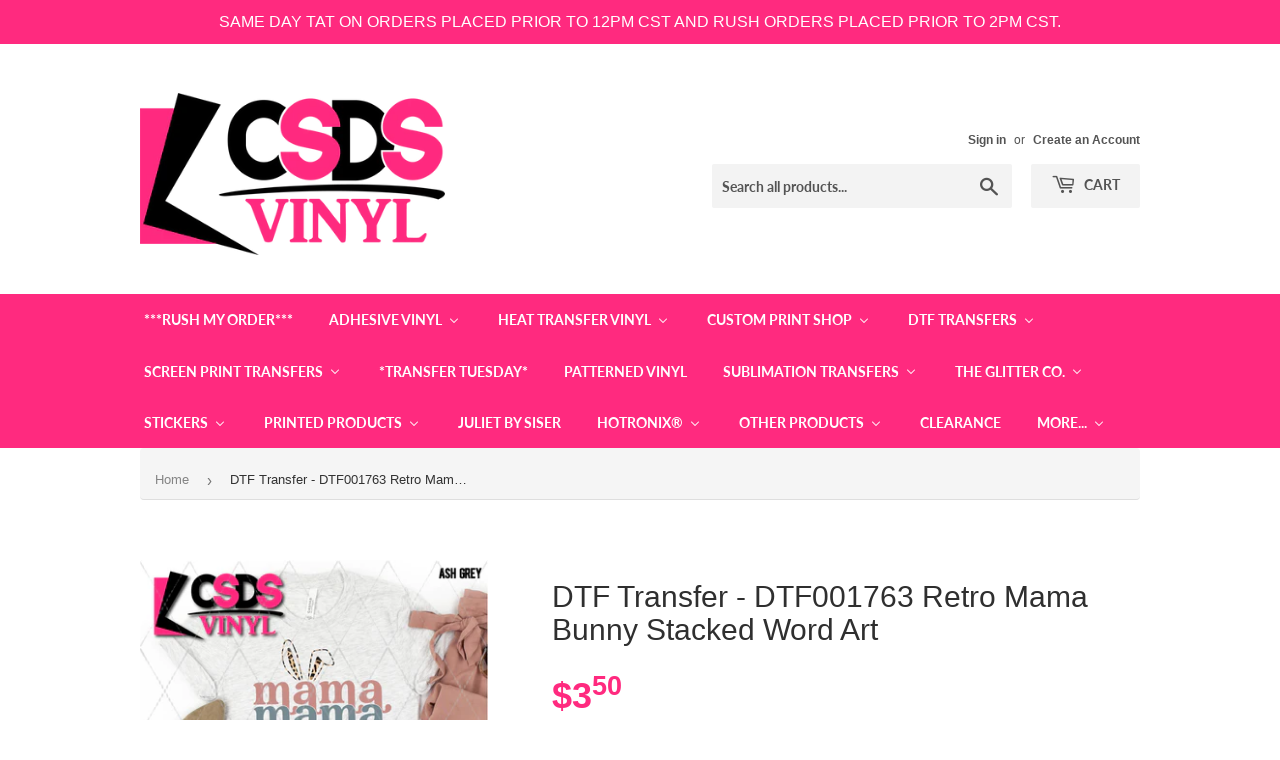

--- FILE ---
content_type: text/html; charset=utf-8
request_url: https://csdsvinyl.com/products/dtf-transfer-dtf001762-retro-mama-bunny-stacked-word-art
body_size: 56584
content:
<!doctype html>
<html class="no-touch no-js">
<head>


  <script>(function(H){H.className=H.className.replace(/\bno-js\b/,'js')})(document.documentElement)</script>
  <!-- Basic page needs ================================================== -->
  <meta charset="utf-8">
  <meta http-equiv="X-UA-Compatible" content="IE=edge,chrome=1">

  
  <link rel="shortcut icon" href="//csdsvinyl.com/cdn/shop/files/favicon-32x32_32x32.png?v=1648594638" type="image/png" />
  

  <!-- Title and description ================================================== -->
  <title>
  DTF Transfer - DTF001763 Retro Mama Bunny Stacked Word Art &ndash; CSDS Vinyl
  </title>

  
    <meta name="description" content="DTF Transfers DTF Transfers are the NEWEST product to CSDS Vinyl and we are so excited about it! By offering DTF transfers to our customers, we are hoping to open a whole new world of high quality, amazing images that compliment our already vast inventory of screen print transfers. heat transfer vinyl, adhesive vinyl, ">
  

  <!-- Product meta ================================================== -->
  <!-- /snippets/social-meta-tags.liquid -->




<meta property="og:site_name" content="CSDS Vinyl">
<meta property="og:url" content="https://csdsvinyl.com/products/dtf-transfer-dtf001762-retro-mama-bunny-stacked-word-art">
<meta property="og:title" content="DTF Transfer - DTF001763 Retro Mama Bunny Stacked Word Art">
<meta property="og:type" content="product">
<meta property="og:description" content="DTF Transfers DTF Transfers are the NEWEST product to CSDS Vinyl and we are so excited about it! By offering DTF transfers to our customers, we are hoping to open a whole new world of high quality, amazing images that compliment our already vast inventory of screen print transfers. heat transfer vinyl, adhesive vinyl, ">

  <meta property="og:price:amount" content="3.50">
  <meta property="og:price:currency" content="USD">

<meta property="og:image" content="http://csdsvinyl.com/cdn/shop/products/DTF001763_1200x1200.jpg?v=1677274970"><meta property="og:image" content="http://csdsvinyl.com/cdn/shop/products/DTF001763_1_1200x1200.jpg?v=1677274968">
<meta property="og:image:secure_url" content="https://csdsvinyl.com/cdn/shop/products/DTF001763_1200x1200.jpg?v=1677274970"><meta property="og:image:secure_url" content="https://csdsvinyl.com/cdn/shop/products/DTF001763_1_1200x1200.jpg?v=1677274968">


<meta name="twitter:card" content="summary_large_image">
<meta name="twitter:title" content="DTF Transfer - DTF001763 Retro Mama Bunny Stacked Word Art">
<meta name="twitter:description" content="DTF Transfers DTF Transfers are the NEWEST product to CSDS Vinyl and we are so excited about it! By offering DTF transfers to our customers, we are hoping to open a whole new world of high quality, amazing images that compliment our already vast inventory of screen print transfers. heat transfer vinyl, adhesive vinyl, ">


  <!-- Helpers ================================================== -->
  <link rel="canonical" href="https://csdsvinyl.com/products/dtf-transfer-dtf001762-retro-mama-bunny-stacked-word-art">
  <meta name="viewport" content="width=device-width,initial-scale=1">

  <!-- CSS ================================================== -->
  <link href="//csdsvinyl.com/cdn/shop/t/13/assets/theme.scss.css?v=153262821494870853961768581089" rel="stylesheet" type="text/css" media="all" />

  <!-- Header hook for plugins ================================================== -->
  <script>window.nfecShopVersion = '1769341812';window.nfecJsVersion = '449674';window.nfecCVersion = 64951</script> <script>window.nfecCLF=1;</script>
  <script>window.performance && window.performance.mark && window.performance.mark('shopify.content_for_header.start');</script><meta name="facebook-domain-verification" content="4fsm8t6tfsucq1otlhcozigskc96h8">
<meta id="shopify-digital-wallet" name="shopify-digital-wallet" content="/25440550959/digital_wallets/dialog">
<meta name="shopify-checkout-api-token" content="53ebd9e977a260a8b006e230a83345d5">
<meta id="in-context-paypal-metadata" data-shop-id="25440550959" data-venmo-supported="true" data-environment="production" data-locale="en_US" data-paypal-v4="true" data-currency="USD">
<link rel="alternate" type="application/json+oembed" href="https://csdsvinyl.com/products/dtf-transfer-dtf001762-retro-mama-bunny-stacked-word-art.oembed">
<script async="async" src="/checkouts/internal/preloads.js?locale=en-US"></script>
<link rel="preconnect" href="https://shop.app" crossorigin="anonymous">
<script async="async" src="https://shop.app/checkouts/internal/preloads.js?locale=en-US&shop_id=25440550959" crossorigin="anonymous"></script>
<script id="shopify-features" type="application/json">{"accessToken":"53ebd9e977a260a8b006e230a83345d5","betas":["rich-media-storefront-analytics"],"domain":"csdsvinyl.com","predictiveSearch":true,"shopId":25440550959,"locale":"en"}</script>
<script>var Shopify = Shopify || {};
Shopify.shop = "csdsvinyl.myshopify.com";
Shopify.locale = "en";
Shopify.currency = {"active":"USD","rate":"1.0"};
Shopify.country = "US";
Shopify.theme = {"name":"Supply | Bold | March 7","id":129010434221,"schema_name":"Supply","schema_version":"8.9.5","theme_store_id":679,"role":"main"};
Shopify.theme.handle = "null";
Shopify.theme.style = {"id":null,"handle":null};
Shopify.cdnHost = "csdsvinyl.com/cdn";
Shopify.routes = Shopify.routes || {};
Shopify.routes.root = "/";</script>
<script type="module">!function(o){(o.Shopify=o.Shopify||{}).modules=!0}(window);</script>
<script>!function(o){function n(){var o=[];function n(){o.push(Array.prototype.slice.apply(arguments))}return n.q=o,n}var t=o.Shopify=o.Shopify||{};t.loadFeatures=n(),t.autoloadFeatures=n()}(window);</script>
<script>
  window.ShopifyPay = window.ShopifyPay || {};
  window.ShopifyPay.apiHost = "shop.app\/pay";
  window.ShopifyPay.redirectState = null;
</script>
<script id="shop-js-analytics" type="application/json">{"pageType":"product"}</script>
<script defer="defer" async type="module" src="//csdsvinyl.com/cdn/shopifycloud/shop-js/modules/v2/client.init-shop-cart-sync_BT-GjEfc.en.esm.js"></script>
<script defer="defer" async type="module" src="//csdsvinyl.com/cdn/shopifycloud/shop-js/modules/v2/chunk.common_D58fp_Oc.esm.js"></script>
<script defer="defer" async type="module" src="//csdsvinyl.com/cdn/shopifycloud/shop-js/modules/v2/chunk.modal_xMitdFEc.esm.js"></script>
<script type="module">
  await import("//csdsvinyl.com/cdn/shopifycloud/shop-js/modules/v2/client.init-shop-cart-sync_BT-GjEfc.en.esm.js");
await import("//csdsvinyl.com/cdn/shopifycloud/shop-js/modules/v2/chunk.common_D58fp_Oc.esm.js");
await import("//csdsvinyl.com/cdn/shopifycloud/shop-js/modules/v2/chunk.modal_xMitdFEc.esm.js");

  window.Shopify.SignInWithShop?.initShopCartSync?.({"fedCMEnabled":true,"windoidEnabled":true});

</script>
<script>
  window.Shopify = window.Shopify || {};
  if (!window.Shopify.featureAssets) window.Shopify.featureAssets = {};
  window.Shopify.featureAssets['shop-js'] = {"shop-cart-sync":["modules/v2/client.shop-cart-sync_DZOKe7Ll.en.esm.js","modules/v2/chunk.common_D58fp_Oc.esm.js","modules/v2/chunk.modal_xMitdFEc.esm.js"],"init-fed-cm":["modules/v2/client.init-fed-cm_B6oLuCjv.en.esm.js","modules/v2/chunk.common_D58fp_Oc.esm.js","modules/v2/chunk.modal_xMitdFEc.esm.js"],"shop-cash-offers":["modules/v2/client.shop-cash-offers_D2sdYoxE.en.esm.js","modules/v2/chunk.common_D58fp_Oc.esm.js","modules/v2/chunk.modal_xMitdFEc.esm.js"],"shop-login-button":["modules/v2/client.shop-login-button_QeVjl5Y3.en.esm.js","modules/v2/chunk.common_D58fp_Oc.esm.js","modules/v2/chunk.modal_xMitdFEc.esm.js"],"pay-button":["modules/v2/client.pay-button_DXTOsIq6.en.esm.js","modules/v2/chunk.common_D58fp_Oc.esm.js","modules/v2/chunk.modal_xMitdFEc.esm.js"],"shop-button":["modules/v2/client.shop-button_DQZHx9pm.en.esm.js","modules/v2/chunk.common_D58fp_Oc.esm.js","modules/v2/chunk.modal_xMitdFEc.esm.js"],"avatar":["modules/v2/client.avatar_BTnouDA3.en.esm.js"],"init-windoid":["modules/v2/client.init-windoid_CR1B-cfM.en.esm.js","modules/v2/chunk.common_D58fp_Oc.esm.js","modules/v2/chunk.modal_xMitdFEc.esm.js"],"init-shop-for-new-customer-accounts":["modules/v2/client.init-shop-for-new-customer-accounts_C_vY_xzh.en.esm.js","modules/v2/client.shop-login-button_QeVjl5Y3.en.esm.js","modules/v2/chunk.common_D58fp_Oc.esm.js","modules/v2/chunk.modal_xMitdFEc.esm.js"],"init-shop-email-lookup-coordinator":["modules/v2/client.init-shop-email-lookup-coordinator_BI7n9ZSv.en.esm.js","modules/v2/chunk.common_D58fp_Oc.esm.js","modules/v2/chunk.modal_xMitdFEc.esm.js"],"init-shop-cart-sync":["modules/v2/client.init-shop-cart-sync_BT-GjEfc.en.esm.js","modules/v2/chunk.common_D58fp_Oc.esm.js","modules/v2/chunk.modal_xMitdFEc.esm.js"],"shop-toast-manager":["modules/v2/client.shop-toast-manager_DiYdP3xc.en.esm.js","modules/v2/chunk.common_D58fp_Oc.esm.js","modules/v2/chunk.modal_xMitdFEc.esm.js"],"init-customer-accounts":["modules/v2/client.init-customer-accounts_D9ZNqS-Q.en.esm.js","modules/v2/client.shop-login-button_QeVjl5Y3.en.esm.js","modules/v2/chunk.common_D58fp_Oc.esm.js","modules/v2/chunk.modal_xMitdFEc.esm.js"],"init-customer-accounts-sign-up":["modules/v2/client.init-customer-accounts-sign-up_iGw4briv.en.esm.js","modules/v2/client.shop-login-button_QeVjl5Y3.en.esm.js","modules/v2/chunk.common_D58fp_Oc.esm.js","modules/v2/chunk.modal_xMitdFEc.esm.js"],"shop-follow-button":["modules/v2/client.shop-follow-button_CqMgW2wH.en.esm.js","modules/v2/chunk.common_D58fp_Oc.esm.js","modules/v2/chunk.modal_xMitdFEc.esm.js"],"checkout-modal":["modules/v2/client.checkout-modal_xHeaAweL.en.esm.js","modules/v2/chunk.common_D58fp_Oc.esm.js","modules/v2/chunk.modal_xMitdFEc.esm.js"],"shop-login":["modules/v2/client.shop-login_D91U-Q7h.en.esm.js","modules/v2/chunk.common_D58fp_Oc.esm.js","modules/v2/chunk.modal_xMitdFEc.esm.js"],"lead-capture":["modules/v2/client.lead-capture_BJmE1dJe.en.esm.js","modules/v2/chunk.common_D58fp_Oc.esm.js","modules/v2/chunk.modal_xMitdFEc.esm.js"],"payment-terms":["modules/v2/client.payment-terms_Ci9AEqFq.en.esm.js","modules/v2/chunk.common_D58fp_Oc.esm.js","modules/v2/chunk.modal_xMitdFEc.esm.js"]};
</script>
<script>(function() {
  var isLoaded = false;
  function asyncLoad() {
    if (isLoaded) return;
    isLoaded = true;
    var urls = ["\/\/cdn.shopify.com\/proxy\/1d566e3f6f771150d742d2c351c0f793940e3e919b11396623149e6abc2885df\/api.goaffpro.com\/loader.js?shop=csdsvinyl.myshopify.com\u0026sp-cache-control=cHVibGljLCBtYXgtYWdlPTkwMA","https:\/\/shy.elfsight.com\/p\/platform.js?shop=csdsvinyl.myshopify.com","https:\/\/assets.getuploadkit.com\/assets\/uploadkit-client.js?shop=csdsvinyl.myshopify.com","https:\/\/orderstatus.w3apps.co\/js\/orderlookup.js?shop=csdsvinyl.myshopify.com","https:\/\/aglis-app.herokuapp.com\/get_script\/9e913c96be7a11eaa7e5b2e6be8966d6.js?shop=csdsvinyl.myshopify.com","\/\/swymv3premium-01.azureedge.net\/code\/swym-shopify.js?shop=csdsvinyl.myshopify.com","https:\/\/app.tncapp.com\/get_script\/1fd4d62e839111eb87596abac9136416.js?v=845336\u0026shop=csdsvinyl.myshopify.com","\/\/satcb.azureedge.net\/Scripts\/satcb.min.js?shop=csdsvinyl.myshopify.com","https:\/\/files-shpf.uc-lab.com\/productfees\/source.js?mw_productfees_t=1620053833\u0026shop=csdsvinyl.myshopify.com","https:\/\/d35wltpnil53he.cloudfront.net\/zoom-magnifier\/js\/v1.0\/zoom_magnifier.js?shop=csdsvinyl.myshopify.com","https:\/\/js.smile.io\/v1\/smile-shopify.js?shop=csdsvinyl.myshopify.com","\/\/d1liekpayvooaz.cloudfront.net\/apps\/customizery\/customizery.js?shop=csdsvinyl.myshopify.com","https:\/\/chimpstatic.com\/mcjs-connected\/js\/users\/05dc3b79e1e632e2e0e320849\/38f5f5aa405faf465b3f7422f.js?shop=csdsvinyl.myshopify.com","https:\/\/d5zu2f4xvqanl.cloudfront.net\/42\/fe\/loader_2.js?shop=csdsvinyl.myshopify.com","https:\/\/shopify-widget.route.com\/shopify.widget.js?shop=csdsvinyl.myshopify.com","https:\/\/customer-first-focus.b-cdn.net\/cffPCLoader_min.js?shop=csdsvinyl.myshopify.com","https:\/\/cdn.hextom.com\/js\/quickannouncementbar.js?shop=csdsvinyl.myshopify.com"];
    for (var i = 0; i < urls.length; i++) {
      var s = document.createElement('script');
      s.type = 'text/javascript';
      s.async = true;
      s.src = urls[i];
      var x = document.getElementsByTagName('script')[0];
      x.parentNode.insertBefore(s, x);
    }
  };
  if(window.attachEvent) {
    window.attachEvent('onload', asyncLoad);
  } else {
    window.addEventListener('load', asyncLoad, false);
  }
})();</script>
<script id="__st">var __st={"a":25440550959,"offset":-21600,"reqid":"25537a3a-78e3-4b3f-9b58-af7660ea8dd7-1769426142","pageurl":"csdsvinyl.com\/products\/dtf-transfer-dtf001762-retro-mama-bunny-stacked-word-art","u":"dcc1ba13dd23","p":"product","rtyp":"product","rid":7318210642093};</script>
<script>window.ShopifyPaypalV4VisibilityTracking = true;</script>
<script id="captcha-bootstrap">!function(){'use strict';const t='contact',e='account',n='new_comment',o=[[t,t],['blogs',n],['comments',n],[t,'customer']],c=[[e,'customer_login'],[e,'guest_login'],[e,'recover_customer_password'],[e,'create_customer']],r=t=>t.map((([t,e])=>`form[action*='/${t}']:not([data-nocaptcha='true']) input[name='form_type'][value='${e}']`)).join(','),a=t=>()=>t?[...document.querySelectorAll(t)].map((t=>t.form)):[];function s(){const t=[...o],e=r(t);return a(e)}const i='password',u='form_key',d=['recaptcha-v3-token','g-recaptcha-response','h-captcha-response',i],f=()=>{try{return window.sessionStorage}catch{return}},m='__shopify_v',_=t=>t.elements[u];function p(t,e,n=!1){try{const o=window.sessionStorage,c=JSON.parse(o.getItem(e)),{data:r}=function(t){const{data:e,action:n}=t;return t[m]||n?{data:e,action:n}:{data:t,action:n}}(c);for(const[e,n]of Object.entries(r))t.elements[e]&&(t.elements[e].value=n);n&&o.removeItem(e)}catch(o){console.error('form repopulation failed',{error:o})}}const l='form_type',E='cptcha';function T(t){t.dataset[E]=!0}const w=window,h=w.document,L='Shopify',v='ce_forms',y='captcha';let A=!1;((t,e)=>{const n=(g='f06e6c50-85a8-45c8-87d0-21a2b65856fe',I='https://cdn.shopify.com/shopifycloud/storefront-forms-hcaptcha/ce_storefront_forms_captcha_hcaptcha.v1.5.2.iife.js',D={infoText:'Protected by hCaptcha',privacyText:'Privacy',termsText:'Terms'},(t,e,n)=>{const o=w[L][v],c=o.bindForm;if(c)return c(t,g,e,D).then(n);var r;o.q.push([[t,g,e,D],n]),r=I,A||(h.body.append(Object.assign(h.createElement('script'),{id:'captcha-provider',async:!0,src:r})),A=!0)});var g,I,D;w[L]=w[L]||{},w[L][v]=w[L][v]||{},w[L][v].q=[],w[L][y]=w[L][y]||{},w[L][y].protect=function(t,e){n(t,void 0,e),T(t)},Object.freeze(w[L][y]),function(t,e,n,w,h,L){const[v,y,A,g]=function(t,e,n){const i=e?o:[],u=t?c:[],d=[...i,...u],f=r(d),m=r(i),_=r(d.filter((([t,e])=>n.includes(e))));return[a(f),a(m),a(_),s()]}(w,h,L),I=t=>{const e=t.target;return e instanceof HTMLFormElement?e:e&&e.form},D=t=>v().includes(t);t.addEventListener('submit',(t=>{const e=I(t);if(!e)return;const n=D(e)&&!e.dataset.hcaptchaBound&&!e.dataset.recaptchaBound,o=_(e),c=g().includes(e)&&(!o||!o.value);(n||c)&&t.preventDefault(),c&&!n&&(function(t){try{if(!f())return;!function(t){const e=f();if(!e)return;const n=_(t);if(!n)return;const o=n.value;o&&e.removeItem(o)}(t);const e=Array.from(Array(32),(()=>Math.random().toString(36)[2])).join('');!function(t,e){_(t)||t.append(Object.assign(document.createElement('input'),{type:'hidden',name:u})),t.elements[u].value=e}(t,e),function(t,e){const n=f();if(!n)return;const o=[...t.querySelectorAll(`input[type='${i}']`)].map((({name:t})=>t)),c=[...d,...o],r={};for(const[a,s]of new FormData(t).entries())c.includes(a)||(r[a]=s);n.setItem(e,JSON.stringify({[m]:1,action:t.action,data:r}))}(t,e)}catch(e){console.error('failed to persist form',e)}}(e),e.submit())}));const S=(t,e)=>{t&&!t.dataset[E]&&(n(t,e.some((e=>e===t))),T(t))};for(const o of['focusin','change'])t.addEventListener(o,(t=>{const e=I(t);D(e)&&S(e,y())}));const B=e.get('form_key'),M=e.get(l),P=B&&M;t.addEventListener('DOMContentLoaded',(()=>{const t=y();if(P)for(const e of t)e.elements[l].value===M&&p(e,B);[...new Set([...A(),...v().filter((t=>'true'===t.dataset.shopifyCaptcha))])].forEach((e=>S(e,t)))}))}(h,new URLSearchParams(w.location.search),n,t,e,['guest_login'])})(!0,!0)}();</script>
<script integrity="sha256-4kQ18oKyAcykRKYeNunJcIwy7WH5gtpwJnB7kiuLZ1E=" data-source-attribution="shopify.loadfeatures" defer="defer" src="//csdsvinyl.com/cdn/shopifycloud/storefront/assets/storefront/load_feature-a0a9edcb.js" crossorigin="anonymous"></script>
<script crossorigin="anonymous" defer="defer" src="//csdsvinyl.com/cdn/shopifycloud/storefront/assets/shopify_pay/storefront-65b4c6d7.js?v=20250812"></script>
<script data-source-attribution="shopify.dynamic_checkout.dynamic.init">var Shopify=Shopify||{};Shopify.PaymentButton=Shopify.PaymentButton||{isStorefrontPortableWallets:!0,init:function(){window.Shopify.PaymentButton.init=function(){};var t=document.createElement("script");t.src="https://csdsvinyl.com/cdn/shopifycloud/portable-wallets/latest/portable-wallets.en.js",t.type="module",document.head.appendChild(t)}};
</script>
<script data-source-attribution="shopify.dynamic_checkout.buyer_consent">
  function portableWalletsHideBuyerConsent(e){var t=document.getElementById("shopify-buyer-consent"),n=document.getElementById("shopify-subscription-policy-button");t&&n&&(t.classList.add("hidden"),t.setAttribute("aria-hidden","true"),n.removeEventListener("click",e))}function portableWalletsShowBuyerConsent(e){var t=document.getElementById("shopify-buyer-consent"),n=document.getElementById("shopify-subscription-policy-button");t&&n&&(t.classList.remove("hidden"),t.removeAttribute("aria-hidden"),n.addEventListener("click",e))}window.Shopify?.PaymentButton&&(window.Shopify.PaymentButton.hideBuyerConsent=portableWalletsHideBuyerConsent,window.Shopify.PaymentButton.showBuyerConsent=portableWalletsShowBuyerConsent);
</script>
<script>
  function portableWalletsCleanup(e){e&&e.src&&console.error("Failed to load portable wallets script "+e.src);var t=document.querySelectorAll("shopify-accelerated-checkout .shopify-payment-button__skeleton, shopify-accelerated-checkout-cart .wallet-cart-button__skeleton"),e=document.getElementById("shopify-buyer-consent");for(let e=0;e<t.length;e++)t[e].remove();e&&e.remove()}function portableWalletsNotLoadedAsModule(e){e instanceof ErrorEvent&&"string"==typeof e.message&&e.message.includes("import.meta")&&"string"==typeof e.filename&&e.filename.includes("portable-wallets")&&(window.removeEventListener("error",portableWalletsNotLoadedAsModule),window.Shopify.PaymentButton.failedToLoad=e,"loading"===document.readyState?document.addEventListener("DOMContentLoaded",window.Shopify.PaymentButton.init):window.Shopify.PaymentButton.init())}window.addEventListener("error",portableWalletsNotLoadedAsModule);
</script>

<script type="module" src="https://csdsvinyl.com/cdn/shopifycloud/portable-wallets/latest/portable-wallets.en.js" onError="portableWalletsCleanup(this)" crossorigin="anonymous"></script>
<script nomodule>
  document.addEventListener("DOMContentLoaded", portableWalletsCleanup);
</script>

<link id="shopify-accelerated-checkout-styles" rel="stylesheet" media="screen" href="https://csdsvinyl.com/cdn/shopifycloud/portable-wallets/latest/accelerated-checkout-backwards-compat.css" crossorigin="anonymous">
<style id="shopify-accelerated-checkout-cart">
        #shopify-buyer-consent {
  margin-top: 1em;
  display: inline-block;
  width: 100%;
}

#shopify-buyer-consent.hidden {
  display: none;
}

#shopify-subscription-policy-button {
  background: none;
  border: none;
  padding: 0;
  text-decoration: underline;
  font-size: inherit;
  cursor: pointer;
}

#shopify-subscription-policy-button::before {
  box-shadow: none;
}

      </style>

<script>window.performance && window.performance.mark && window.performance.mark('shopify.content_for_header.end');</script>


  
  

  <script src="//csdsvinyl.com/cdn/shop/t/13/assets/jquery-2.2.3.min.js?v=58211863146907186831646685234" type="text/javascript"></script>

  <script src="//csdsvinyl.com/cdn/shop/t/13/assets/lazysizes.min.js?v=8147953233334221341646685234" defer="defer"></script>
  <script src="//csdsvinyl.com/cdn/shop/t/13/assets/vendor.js?v=106177282645720727331646685241" defer="defer"></script>
  <script src="//csdsvinyl.com/cdn/shop/t/13/assets/theme.js?v=42554099715425370531646685255" defer="defer"></script>

  <script src="//maxcdn.bootstrapcdn.com/bootstrap/3.3.7/js/bootstrap.min.js" type="text/javascript"></script>
<link href="//maxcdn.bootstrapcdn.com/bootstrap/3.3.7/css/bootstrap.min.css" rel="stylesheet" type="text/css" media="all" />	
<link href="//maxcdn.bootstrapcdn.com/bootstrap/3.3.7/css/bootstrap-theme.min.css" rel="stylesheet" type="text/css" media="all" />

<!-- "snippets/hulkcode_common.liquid" was not rendered, the associated app was uninstalled --><script src='https://productoption.hulkapps.com/hulkcode.js' defer='defer'></script>
  
  <script type="text/javascript">

    $(document).ready(function(){
      if($('.w3-order-lookup').length){
        var intervalID = setInterval(checkContainer, 50);
        function checkContainer () {
          var showArchived = $('#osShowArchived');
          if(showArchived.length){ 
            $(showArchived).prop('checked','checked');
            clearInterval(intervalID);
          } 
        }
        setTimeout(function(){clearInterval(intervalID);}, 2000);
      }
    });
    
  </script>


<!-- CSDS Vinyl Google Tag Manager -->
<script>(function(w,d,s,l,i){w[l]=w[l]||[];w[l].push({'gtm.start':
new Date().getTime(),event:'gtm.js'});var f=d.getElementsByTagName(s)[0],
j=d.createElement(s),dl=l!='dataLayer'?'&l='+l:'';j.async=true;j.src=
'https://www.googletagmanager.com/gtm.js?id='+i+dl;f.parentNode.insertBefore(j,f);
})(window,document,'script','dataLayer','GTM-KDGM4GC');</script>
<!-- End CSDS Vinyl Google Tag Manager -->
  

<meta name="google-site-verification" content="McO6dycJhYnHE9-OPZUq4T3fuH4QHmQkXJbBdZ08ZYg" />
<!--AZEXO_Header_Scripts--> <script>
        var azh = {
            shop: 'csdsvinyl.myshopify.com',
            device_prefixes: {"lg":{"label":"Large device","width":false,"height":false,"container":1170,"min":1200},"md":{"label":"Medium device","width":992,"height":false,"container":970,"max":1199,"min":992},"sm":{"label":"Small device","width":768,"height":1150,"container":750,"max":991,"min":768},"xs":{"label":"Extra small device","width":320,"height":750,"max":767}},
        };
        var azexo = {
          purchase_extension: 'Purchase extension',
          strings: {
            addToCart: "Add to Cart",
            soldOut: "Sold Out",
            unavailable: "Unavailable",
            regularPrice: "Regular price",
            sale: "Sale",
            quantityMinimumMessage: "Quantity must be 1 or more",
            unitPrice: "Unit price",
            unitPriceSeparator: "per",
            oneCartCount: "1 item",
            otherCartCount: "[count] items",
            quantityLabel: "Quantity: [count]"
          },
          moneyFormat: "${{amount}}"
        }
        </script><style>.az-container {
        padding-right: 15px;
        padding-left: 15px;
        margin-left: auto;
        margin-right: auto;
        box-sizing: border-box;
    }
@media (min-width: 768px) {
                    .az-container {
                        max-width: 750px;
                    }
                }
@media (min-width: 992px) {
                    .az-container {
                        max-width: 970px;
                    }
                }
@media (min-width: 1200px) {
                    .az-container {
                        max-width: 1170px;
                    }
                }
</style><script>azexo.extensions = [''];</script> <!--End_AZEXO_Header_Scripts--><!--AZEXO_Version_85--><script>
    // empty script tag to work around a platform issue where attributes of first script in file are scrubbed
</script>

<script id="bold-subscriptions-script" type="text/javascript">
    window.BOLD = window.BOLD || {};
    window.BOLD.subscriptions = window.BOLD.subscriptions || {};
    window.BOLD.subscriptions.classes = window.BOLD.subscriptions.classes || {};
    window.BOLD.subscriptions.patches = window.BOLD.subscriptions.patches || {};
    window.BOLD.subscriptions.patches.maxCheckoutRetries = window.BOLD.subscriptions.patches.maxCheckoutRetries || 200;
    window.BOLD.subscriptions.patches.currentCheckoutRetries = window.BOLD.subscriptions.patches.currentCheckoutRetries || 0;
    window.BOLD.subscriptions.patches.maxCashierPatchAttempts = window.BOLD.subscriptions.patches.maxCashierPatchAttempts || 200;
    window.BOLD.subscriptions.patches.currentCashierPatchAttempts = window.BOLD.subscriptions.patches.currentCashierPatchAttempts || 0;
    window.BOLD.subscriptions.config = window.BOLD.subscriptions.config || {};
    window.BOLD.subscriptions.config.platform = 'shopify';
    window.BOLD.subscriptions.config.shopDomain = 'csdsvinyl.myshopify.com';
    window.BOLD.subscriptions.config.customDomain = 'csdsvinyl.com';
    window.BOLD.subscriptions.config.shopIdentifier = '25440550959';
        window.BOLD.subscriptions.config.appUrl = 'https://sub.boldapps.net';
    window.BOLD.subscriptions.config.currencyCode = 'USD';
    window.BOLD.subscriptions.config.checkoutType = 'shopify';
    window.BOLD.subscriptions.config.currencyFormat = "$\u0026#123;\u0026#123;amount}}";
    window.BOLD.subscriptions.config.shopCurrencies = [{"id":4423,"currency":"USD","currency_format":"$\u0026#123;\u0026#123;amount}}","created_at":"2022-03-21 19:50:59","updated_at":"2022-03-21 19:50:59"}];
    window.BOLD.subscriptions.config.shopSettings = {"allow_msp_cancellation":true,"allow_msp_prepaid_renewal":true,"customer_can_pause_subscription":true,"customer_can_change_next_order_date":true,"customer_can_change_order_frequency":true,"customer_can_create_an_additional_order":false,"customer_can_use_passwordless_login":false,"customer_passwordless_login_redirect":false,"customer_can_add_products_to_existing_subscriptions":false,"show_currency_code":true,"stored_payment_method_policy":"required"};
    window.BOLD.subscriptions.config.customerLoginPath = null;

    // TODO: Remove the isset with BS2-4659_improve_large_group_selection
            window.BOLD.subscriptions.config.cashierPluginOnlyMode = window.BOLD.subscriptions.config.cashierPluginOnlyMode || false;
    if (window.BOLD.subscriptions.config.waitForCheckoutLoader === undefined) {
        window.BOLD.subscriptions.config.waitForCheckoutLoader = true;
    }

    window.BOLD.subscriptions.config.addToCartFormSelectors = window.BOLD.subscriptions.config.addToCartFormSelectors || [];
    window.BOLD.subscriptions.config.addToCartButtonSelectors = window.BOLD.subscriptions.config.addToCartButtonSelectors || [];
    window.BOLD.subscriptions.config.widgetInsertBeforeSelectors = window.BOLD.subscriptions.config.widgetInsertBeforeSelectors || [];
    window.BOLD.subscriptions.config.quickAddToCartButtonSelectors = window.BOLD.subscriptions.config.quickAddToCartButtonSelectors || [];
    window.BOLD.subscriptions.config.cartElementSelectors = window.BOLD.subscriptions.config.cartElementSelectors || [];
    window.BOLD.subscriptions.config.cartTotalElementSelectors = window.BOLD.subscriptions.config.cartTotalElementSelectors || [];
    window.BOLD.subscriptions.config.lineItemSelectors = window.BOLD.subscriptions.config.lineItemSelectors || [];
    window.BOLD.subscriptions.config.lineItemNameSelectors = window.BOLD.subscriptions.config.lineItemNameSelectors || [];
    window.BOLD.subscriptions.config.checkoutButtonSelectors = window.BOLD.subscriptions.config.checkoutButtonSelectors || [];

    window.BOLD.subscriptions.config.featureFlags = window.BOLD.subscriptions.config.featureFlags || ["BS2-4293-skip-tx-fee-eq-zero","BE-1139-add-email-to-bulk-price-update-report"];
    window.BOLD.subscriptions.config.subscriptionProcessingFrequency = '60';
    window.BOLD.subscriptions.config.requireMSPInitialLoadingMessage = true;
    window.BOLD.subscriptions.data = window.BOLD.subscriptions.data || {};

    // Interval text markup template
    window.BOLD.subscriptions.config.lineItemPropertyListSelectors = window.BOLD.subscriptions.config.lineItemPropertyListSelectors || [];
    window.BOLD.subscriptions.config.lineItemPropertyListSelectors.push('dl.definitionList');
    window.BOLD.subscriptions.config.lineItemPropertyListTemplate = window.BOLD.subscriptions.config.lineItemPropertyListTemplate || '<dl class="definitionList"></dl>';
    window.BOLD.subscriptions.config.lineItemPropertyTemplate = window.BOLD.subscriptions.config.lineItemPropertyTemplate || '<dt class="definitionList-key">\:</dt><dd class="definitionList-value">\</dd>';

    // Discount text markup template
    window.BOLD.subscriptions.config.discountItemTemplate = window.BOLD.subscriptions.config.discountItemTemplate || '<div class="bold-subscriptions-discount"><div class="bold-subscriptions-discount__details">\</div><div class="bold-subscriptions-discount__total">\</div></div>';


    // Constants in XMLHttpRequest are not reliable, so we will create our own
    // reference: https://developer.mozilla.org/en-US/docs/Web/API/XMLHttpRequest/readyState
    window.BOLD.subscriptions.config.XMLHttpRequest = {
        UNSENT:0,            // Client has been created. open() not called yet.
        OPENED: 1,           // open() has been called.
        HEADERS_RECEIVED: 2, // send() has been called, and headers and status are available.
        LOADING: 3,          // Downloading; responseText holds partial data.
        DONE: 4              // The operation is complete.
    };

    window.BOLD.subscriptions.config.assetBaseUrl = 'https://sub.boldapps.net';
    if (window.localStorage && window.localStorage.getItem('boldSubscriptionsAssetBaseUrl')) {
        window.BOLD.subscriptions.config.assetBaseUrl = window.localStorage.getItem('boldSubscriptionsAssetBaseUrl')
    }

    window.BOLD.subscriptions.data.subscriptionGroups = [];
    if (localStorage && localStorage.getItem('boldSubscriptionsSubscriptionGroups')) {
        window.BOLD.subscriptions.data.subscriptionGroups = JSON.parse(localStorage.getItem('boldSubscriptionsSubscriptionGroups'));
    } else {
        window.BOLD.subscriptions.data.subscriptionGroups = [];
    }

    window.BOLD.subscriptions.isFeatureFlagEnabled = function (featureFlag) {
        for (var i = 0; i < window.BOLD.subscriptions.config.featureFlags.length; i++) {
            if (window.BOLD.subscriptions.config.featureFlags[i] === featureFlag){
                return true;
            }
        }
        return false;
    }

    window.BOLD.subscriptions.logger = {
        tag: "bold_subscriptions",
        // the bold subscriptions log level
        // 0 - errors (default)
        // 1 - warnings + errors
        // 2 - info + warnings + errors
        // use window.localStorage.setItem('boldSubscriptionsLogLevel', x) to set the log level
        levels: {
            ERROR: 0,
            WARN: 1,
            INFO: 2,
        },
        level: parseInt((window.localStorage && window.localStorage.getItem('boldSubscriptionsLogLevel')) || "0", 10),
        _log: function(callArgs, level) {
            if (!window.console) {
                return null;
            }

            if (window.BOLD.subscriptions.logger.level < level) {
                return;
            }

            var params = Array.prototype.slice.call(callArgs);
            params.unshift(window.BOLD.subscriptions.logger.tag);

            switch (level) {
                case window.BOLD.subscriptions.logger.levels.INFO:
                    console.info.apply(null, params);
                    return;
                case window.BOLD.subscriptions.logger.levels.WARN:
                    console.warn.apply(null, params);
                    return;
                case window.BOLD.subscriptions.logger.levels.ERROR:
                    console.error.apply(null, params);
                    return;
                default:
                    console.log.apply(null, params);
                    return;
            }
        },
        info: function() {
            window.BOLD.subscriptions.logger._log(arguments, window.BOLD.subscriptions.logger.levels.INFO);
        },
        warn: function() {
            window.BOLD.subscriptions.logger._log(arguments, window.BOLD.subscriptions.logger.levels.WARN);
        },
        error: function() {
            window.BOLD.subscriptions.logger._log(arguments, window.BOLD.subscriptions.logger.levels.ERROR);
        }
    }

    window.BOLD.subscriptions.shouldLoadSubscriptionGroupFromAPI = function() {
        return window.BOLD.subscriptions.config.loadSubscriptionGroupFrom === window.BOLD.subscriptions.config.loadSubscriptionGroupFromTypes['BSUB_API'];
    }

    window.BOLD.subscriptions.getSubscriptionGroupFromProductId = function (productId) {
        var data = window.BOLD.subscriptions.data;
        var foundGroup = null;
        for (var i = 0; i < data.subscriptionGroups.length; i += 1) {
            var subscriptionGroup = data.subscriptionGroups[i];
            for (var j = 0; j < subscriptionGroup.selection_options.length; j += 1) {
                var selectionOption = subscriptionGroup.selection_options[j];
                if (selectionOption.platform_entity_id === productId.toString()) {
                    foundGroup = subscriptionGroup;
                    break;
                }
            }
            if (foundGroup) {
                break;
            }
        }
        return foundGroup;
    };

    window.BOLD.subscriptions.getSubscriptionGroupById = function(subGroupId) {
        var subscriptionGroups = window.BOLD.subscriptions.data.subscriptionGroups;

        for (var i = 0; i < subscriptionGroups.length; i += 1) {
            var subGroup = subscriptionGroups[i];
            if (subGroup.id === subGroupId) {
                return subGroup;
            }
        }

        return null;
    };

    window.BOLD.subscriptions.addSubscriptionGroup = function (subscriptionGroup) {
        if(!window.BOLD.subscriptions.getSubscriptionGroupById(subscriptionGroup.id))
        {
            window.BOLD.subscriptions.data.subscriptionGroups.push(subscriptionGroup);
        }
    }

    window.BOLD.subscriptions.getSubscriptionGroupPrepaidDurationById = function(subscriptionGroupId, prepaidDurationId) {
        var subscriptionGroup = window.BOLD.subscriptions.getSubscriptionGroupById(subscriptionGroupId);

        if (
            !subscriptionGroup
            || !subscriptionGroup.prepaid_durations
            || !subscriptionGroup.prepaid_durations.length
        ) {
            return null;
        }

        for (var i = 0; i < subscriptionGroup.prepaid_durations.length; i++) {
            var prepaidDuration = subscriptionGroup.prepaid_durations[i];
            if (prepaidDuration.id === prepaidDurationId) {
                return prepaidDuration;
            }
        }

        return null;
    }

    window.BOLD.subscriptions.getSubscriptionGroupBillingRuleById = function(subGroup, billingRuleId) {
        for (var i = 0; i < subGroup.billing_rules.length; i += 1) {
            var billingRule = subGroup.billing_rules[i];
            if (billingRule.id === billingRuleId) {
                return billingRule;
            }
        }

        return null;
    };

    window.BOLD.subscriptions.toggleDisabledAddToCartButtons = function(d) {
        var addToCartForms = document.querySelectorAll(window.BOLD.subscriptions.config.addToCartFormSelectors.join(','));
        var disable = !!d;
        for (var i = 0; i < addToCartForms.length; i++) {
            var addToCartForm = addToCartForms[i];
            var productId = window.BOLD.subscriptions.getProductIdFromAddToCartForm(addToCartForm);
            var subscriptionGroup = window.BOLD.subscriptions.getSubscriptionGroupFromProductId(productId);

            if(window.BOLD.subscriptions.isFeatureFlagEnabled('BS2-4659_improve_large_group_selection') ) {
                if (subscriptionGroup || window.BOLD.subscriptions.shouldLoadSubscriptionGroupFromAPI()) {
                    var addToCartButtons = addToCartForm.querySelectorAll(window.BOLD.subscriptions.config.addToCartButtonSelectors.join(','));
                    for (var j = 0; j < addToCartButtons.length; j++) {
                        var addToCartButton = addToCartButtons[j];
                        var toggleAction = disable ?  addToCartButton.setAttribute : addToCartButton.removeAttribute;

                        addToCartButton.disabled = disable;
                        toggleAction.call(addToCartButton, 'data-disabled-by-subscriptions', disable);
                    }
                }
            } else {
                if (subscriptionGroup) {
                    var addToCartButtons = addToCartForm.querySelectorAll(window.BOLD.subscriptions.config.addToCartButtonSelectors.join(','));
                    for (var j = 0; j < addToCartButtons.length; j++) {
                        var addToCartButton = addToCartButtons[j];
                        var toggleAction = disable ?  addToCartButton.setAttribute : addToCartButton.removeAttribute;

                        addToCartButton.disabled = disable;
                        toggleAction.call(addToCartButton, 'data-disabled-by-subscriptions', disable);
                    }
                }
            }

        }
    };

    window.BOLD.subscriptions.disableAddToCartButtons = function () {
        // only disable the add to cart buttons if the app isn't loaded yet
        if (!window.BOLD.subscriptions.app) {
            window.BOLD.subscriptions.toggleDisabledAddToCartButtons(true);
        } else {
            window.BOLD.subscriptions.enableAddToCartButtons();
        }
    };

    window.BOLD.subscriptions.enableAddToCartButtons = function () {
        document.removeEventListener('click', window.BOLD.subscriptions.preventSubscriptionAddToCart);
        window.BOLD.subscriptions.toggleDisabledAddToCartButtons(false);
    };

    window.BOLD.subscriptions.toggleDisabledCheckoutButtons = function(d) {
        var checkoutButtons = document.querySelectorAll(window.BOLD.subscriptions.config.checkoutButtonSelectors.join(','));
        var disable = !!d;
        for (var i = 0; i < checkoutButtons.length; i++) {
            var checkoutButton = checkoutButtons[i];
            var toggleAction = disable ? checkoutButton.setAttribute : checkoutButton.removeAttribute;

            checkoutButton.disabled = disable;
            toggleAction.call(checkoutButton, 'data-disabled-by-subscriptions', disable);
        }
    }

    window.BOLD.subscriptions.disableCheckoutButtons = function() {
        // only disable the checkout buttons if the app isn't loaded yet
        if (!window.BOLD.subscriptions.app) {
            window.BOLD.subscriptions.toggleDisabledCheckoutButtons(true);
        } else {
            window.BOLD.subscriptions.enableCheckoutButtons();
        }
    }

    window.BOLD.subscriptions.enableCheckoutButtons = function() {
        document.removeEventListener('click', window.BOLD.subscriptions.preventCheckout);
        window.BOLD.subscriptions.toggleDisabledCheckoutButtons(false);
    }

    window.BOLD.subscriptions.hasSuccessfulAddToCarts = function() {
        if (typeof(Storage) !== "undefined") {
            var successfulAddToCarts = JSON.parse(
                window.localStorage.getItem('boldSubscriptionsSuccessfulAddToCarts') || '[]'
            );
            if (successfulAddToCarts.length > 0) {
                return true;
            }
        }

        return false;
    }

    window.BOLD.subscriptions.hasPendingAddToCarts = function() {
        if (typeof(Storage) !== "undefined") {
            var pendingAddToCarts = JSON.parse(
                window.localStorage.getItem('boldSubscriptionsPendingAddToCarts') || '[]'
            );
            if (pendingAddToCarts.length > 0) {
                return true;
            }
        }

        return false;
    }

    window.BOLD.subscriptions.addJSAsset = function(src, deferred) {
        var scriptTag = document.getElementById('bold-subscriptions-script');
        var jsElement = document.createElement('script');
        jsElement.type = 'text/javascript';
        jsElement.src = src;
        if (deferred) {
           jsElement.defer = true;
        }
        scriptTag.parentNode.insertBefore(jsElement, scriptTag);
    };

    window.BOLD.subscriptions.addCSSAsset = function(href) {
        var scriptTag = document.getElementById('bold-subscriptions-script');
        var cssElement = document.createElement('link');
        cssElement.href = href;
        cssElement.rel = 'stylesheet';
        scriptTag.parentNode.insertBefore(cssElement, scriptTag);
    };

    window.BOLD.subscriptions.loadStorefrontAssets = function loadStorefrontAssets() {
        var assets = window.BOLD.subscriptions.config.assets;
        window.BOLD.subscriptions.addCSSAsset(window.BOLD.subscriptions.config.assetBaseUrl + '/static/' + assets['storefront.css']);
        window.BOLD.subscriptions.addJSAsset(window.BOLD.subscriptions.config.assetBaseUrl + '/static/' + assets['storefront.js'], false);
    };

    window.BOLD.subscriptions.loadCustomerPortalAssets = function loadCustomerPortalAssets() {
        var assets = window.BOLD.subscriptions.config.assets;
        window.BOLD.subscriptions.addCSSAsset(window.BOLD.subscriptions.config.assetBaseUrl + '/static/' + assets['customer_portal.css']);
        window.BOLD.subscriptions.addJSAsset(window.BOLD.subscriptions.config.assetBaseUrl + '/static/' + assets['customer_portal.js'], true);
    };

    window.BOLD.subscriptions.processManifest = function() {
        if (!window.BOLD.subscriptions.processedManifest) {
            window.BOLD.subscriptions.processedManifest = true;
            window.BOLD.subscriptions.config.assets = JSON.parse(this.responseText);

                        window.BOLD.subscriptions.loadCustomerPortalAssets();
        }
    };

    window.BOLD.subscriptions.addInitialLoadingMessage = function() {
        var customerPortalNode = document.getElementById('customer-portal-root');
        if (customerPortalNode && window.BOLD.subscriptions.config.requireMSPInitialLoadingMessage) {
            customerPortalNode.innerHTML = '<div class="bold-subscriptions-loader-container"><div class="bold-subscriptions-loader"></div></div>';
        }
    }

    window.BOLD.subscriptions.contentLoaded = function() {
        window.BOLD.subscriptions.data.contentLoadedEventTriggered = true;
        window.BOLD.subscriptions.addInitialLoadingMessage();
            };

    window.BOLD.subscriptions.preventSubscriptionAddToCart = function(e) {
        if (e.target.matches(window.BOLD.subscriptions.config.addToCartButtonSelectors.join(',')) && e.target.form) {
            var productId = window.BOLD.subscriptions.getProductIdFromAddToCartForm(e.target.form);
            var subscriptionGroup = window.BOLD.subscriptions.getSubscriptionGroupFromProductId(productId);
            if(window.BOLD.subscriptions.isFeatureFlagEnabled('BS2-4659_improve_large_group_selection'))
            {
                if (subscriptionGroup || window.BOLD.subscriptions.shouldLoadSubscriptionGroupFromAPI()) {
                    // This code prevents products in subscription groups from being added to the cart before the
                    // Subscriptions app fully loads. Once the subscriptions app loads it will re-enable the
                    // buttons. Use window.BOLD.subscriptions.enableAddToCartButtons enable them manually.
                    e.preventDefault();
                    return false;
                }
            } else {
                if (subscriptionGroup) {
                    // This code prevents products in subscription groups from being added to the cart before the
                    // Subscriptions app fully loads. Once the subscriptions app loads it will re-enable the
                    // buttons. Use window.BOLD.subscriptions.enableAddToCartButtons enable them manually.
                    e.preventDefault();
                    return false;
                }
            }

        }
    };

    window.BOLD.subscriptions.preventCheckout = function(e) {
        if (
            e.target.matches(window.BOLD.subscriptions.config.checkoutButtonSelectors.join(','))
            && (window.BOLD.subscriptions.hasSuccessfulAddToCarts() || window.BOLD.subscriptions.hasPendingAddToCarts())
        ) {
            // This code prevents checkouts on the shop until the Subscriptions app fully loads.
            // When the Subscriptions app is ready it will enable the checkout buttons itself.
            // Use window.BOLD.subscriptions.enableCheckoutButtons to enable them manually.
            e.preventDefault();
            return false;
        }
    }

        document.addEventListener('DOMContentLoaded', window.BOLD.subscriptions.contentLoaded);

    if (!Element.prototype.matches) {
        Element.prototype.matches =
            Element.prototype.matchesSelector ||
            Element.prototype.mozMatchesSelector ||
            Element.prototype.msMatchesSelector ||
            Element.prototype.oMatchesSelector ||
            Element.prototype.webkitMatchesSelector ||
            function(s) {
                var matches = (this.document || this.ownerDocument).querySelectorAll(s),
                    i = matches.length;
                while (--i >= 0 && matches.item(i) !== this) {}
                return i > -1;
            };
    }

    if (!Element.prototype.closest) {
        Element.prototype.closest = function(s) {
            var el = this;

            do {
                if (Element.prototype.matches.call(el, s)) return el;
                el = el.parentElement || el.parentNode;
            } while (el !== null && el.nodeType === 1);
            return null;
        };
    }

    window.BOLD.subscriptions.setVisibilityOfAdditionalCheckoutButtons = function (isVisible) {
        if (window.BOLD.subscriptions.config.additionalCheckoutSelectors === undefined) {
            return;
        }

        var selectors = window.BOLD.subscriptions.config.additionalCheckoutSelectors;

        for (var i = 0; i < selectors.length; i++) {
            var elements = document.querySelectorAll(selectors[i]);

            for (var j = 0; j < elements.length; j++) {
                elements[j].style.display = isVisible ? 'block' : 'none';
            }
        }
    }

    window.BOLD.subscriptions.hideAdditionalCheckoutButtons = function() {
        window.BOLD.subscriptions.setVisibilityOfAdditionalCheckoutButtons(false);
    };

    window.BOLD.subscriptions.showAdditionalCheckoutButtons = function() {
        window.BOLD.subscriptions.setVisibilityOfAdditionalCheckoutButtons(true);
    };

    window.BOLD.subscriptions.enhanceMspUrls = function(data) {
        var mspUrl = 'https://sub.boldapps.net/shop/13717/customer_portal';
        var elements = document.querySelectorAll("a[href='"+mspUrl+"']");

        if(!elements.length || !data.success) {
            return;
        }

        for (var i = 0; i < elements.length; i++) {
            elements[i].href = elements[i].href + "?jwt="+data.value.jwt+"&customerId="+data.value.customerId;
        }
    };

    window.addEventListener('load', function () {
        window.BOLD.subscriptions.getJWT(window.BOLD.subscriptions.enhanceMspUrls);
    });

    // This will be called immediately
    // Use this anonymous function to avoid polluting the global namespace
    (function() {
        var xhr = new XMLHttpRequest();
        xhr.addEventListener('load', window.BOLD.subscriptions.processManifest);
        xhr.open('GET', window.BOLD.subscriptions.config.assetBaseUrl + '/static/manifest.json?t=' + (new Date()).getTime());
        xhr.send();
    })()

    window.BOLD.subscriptions.patches.patchCashier = function() {
        if (window.BOLD && window.BOLD.checkout) {
            window.BOLD.checkout.disable();
            window.BOLD.checkout.listenerFn = window.BOLD.subscriptions.patches.cashierListenerFn;
            window.BOLD.checkout.enable();
        } else if (window.BOLD.subscriptions.patches.currentCashierPatchAttempts < window.BOLD.subscriptions.patches.maxCashierPatchAttempts) {
            window.BOLD.subscriptions.patches.currentCashierPatchAttempts++;
            setTimeout(window.BOLD.subscriptions.patches.patchCashier, 100);
        }
    };

    window.BOLD.subscriptions.patches.finishCheckout = function(event, form, cart) {
        window.BOLD.subscriptions.patches.currentCheckoutRetries++;

        if (!window.BOLD.subscriptions.app
            && window.BOLD.subscriptions.patches.currentCheckoutRetries < window.BOLD.subscriptions.patches.maxCheckoutRetries
        ) {
            setTimeout(function () { window.BOLD.subscriptions.patches.finishCheckout(event, form, cart); }, 100);
            return;
        } else if (window.BOLD.subscriptions.app) {
            window.BOLD.subscriptions.patches.currentCheckoutRetries = 0;
            window.BOLD.subscriptions.app.addCartParams(form, cart);
        }

        var noSubscriptions = false;
        if ((window.BOLD.subscriptions.app && window.BOLD.subscriptions.app.successfulAddToCarts.length === 0)
            || !window.BOLD.subscriptions.app
        ) {
            noSubscriptions = true;
            event.target.dataset.cashierConfirmedNoPlugins = true;

            if (window.BOLD.subscriptions.setCashierFeatureToken) {
                window.BOLD.subscriptions.setCashierFeatureToken(false);
            }
        }

        if ((noSubscriptions && window.BOLD.subscriptions.config.cashierPluginOnlyMode)
            || (typeof BOLD.checkout.isFeatureRequired === 'function' && !BOLD.checkout.isFeatureRequired())
        ) {
            // send them to the original checkout when in plugin only mode
            // and either BSUB is there but there are no subscription products
            // or BSUB isn't there at all
            if (form.dataset.old_form_action) {
                form.action = form.dataset.old_form_action;
            }
            event.target.click();
        } else {
            // sends them to Cashier since BSUB got a chance to add it's stuff
            // and plugin only mode is not enabled
            form.submit();
        }
    };
</script>

<script id="bold-subscriptions-platform-script" type="text/javascript">
    window.BOLD.subscriptions.config.shopPlatformId = '25440550959';
    window.BOLD.subscriptions.config.appSlug = 'subscriptions';

    window.BOLD = window.BOLD || {};
    window.BOLD.subscriptions = window.BOLD.subscriptions || {};
    window.BOLD.subscriptions.data = window.BOLD.subscriptions.data || {};
    window.BOLD.subscriptions.data.platform = window.BOLD.subscriptions.data.platform || {};
    window.BOLD.subscriptions.data.platform.customer = { id: '' };
    window.BOLD.subscriptions.data.platform.product = {"id":7318210642093,"title":"DTF Transfer - DTF001763 Retro Mama Bunny Stacked Word Art","handle":"dtf-transfer-dtf001762-retro-mama-bunny-stacked-word-art","description":"\u003ch1 class=\"description_main_caption\"\u003eDTF Transfers\u003c\/h1\u003e\n\u003cp\u003eDTF Transfers are the NEWEST product to CSDS Vinyl and we are so excited about it! By offering DTF transfers to our customers, we are hoping to open a whole new world of high quality, amazing images that compliment our already vast inventory of screen print transfers. heat transfer vinyl, adhesive vinyl, printed vinyl, sublimation transfers, glitter, blanks and so much more! We also want to educate our customers about DTF transfers and what they can do for you! So please read the information we have gathered below and get excited to create amazing and beautiful garments for yourself, your family and friends and even your own customers!\u003c\/p\u003e\n\u003cp style=\"text-align: center;\" data-mce-style=\"text-align: center;\"\u003e\u003cstrong\u003eAll of our DTF transfers are offered in the following sizes:\u003c\/strong\u003e\u003c\/p\u003e\n\u003cp style=\"text-align: center;\" data-mce-style=\"text-align: center;\"\u003e3.5\" on the longest side - Pocket\u003c\/p\u003e\n\u003cp style=\"text-align: center;\" data-mce-style=\"text-align: center;\"\u003e5\" on the longest side - Infant% \u003c\/p\u003e\n\u003cp style=\"text-align: center;\" data-mce-style=\"text-align: center;\"\u003e7\" on the longest side - Toddler\u003c\/p\u003e\n\u003cp style=\"text-align: center;\" data-mce-style=\"text-align: center;\"\u003e9\" on the longest side - Youth\u003c\/p\u003e\n\u003cp style=\"text-align: center;\" data-mce-style=\"text-align: center;\"\u003e12\" on the longest side - Adult\u003c\/p\u003e\n\u003ch2 class=\"fusion-responsive-typography-calculated\" data-fontsize=\"20\" data-lineheight=\"30px\"\u003eEasy, Fast \u0026amp; Simple!\u003cbr\u003e\n\u003c\/h2\u003e\n\u003cp\u003eDTF transfers have become immensely popular in our crafting community thanks to the easy and fast application each transfer has to offer! Welcome to an apparel decorating technique that requires no weeding, no designing, and very little time to your finished product!\u003c\/p\u003e\n\u003ch2 class=\"fusion-responsive-typography-calculated\" data-fontsize=\"20\" data-lineheight=\"30px\"\u003eWhat is a DTF Transfer?\u003cbr\u003e\n\u003c\/h2\u003e\n\u003cp\u003eDTF transfers are a type of garment transfer that has been printed using a water-based DTF ink printed onto a clear release paper. This allows the end user the flexibility of when the transfer is applied and what the transfer is applied to. DTF transfers can be made in single color or full color images. Keep in mind that full color transfers will feel slightly thicker than single color transfers simply because more ink is used to create the transfer itself but we do pride ourselves with having some of the thinnest full color DTF transfers on the market. DTF transfers from CSDS Vinyl can be applied to any cotton, polyester, or cotton-poly blend materials. \u003c\/p\u003e\n\u003ch2 class=\"fusion-responsive-typography-calculated\" data-fontsize=\"20\" data-lineheight=\"30px\"\u003eApplication Instructions***\u003c\/h2\u003e\n\u003cp\u003eAll CSDS Vinyl DTF transfers require the use of a commercial grade heat press due to the high, even pressure that is needed for correct application. Home irons will not work.\u003c\/p\u003e\n\u003cp\u003eWhile not necessary, Teflon sheets or parchment paper can be used as a protective covering when pressing. If you are pressing your DTF transfer without the clear transfer paper (such as a second press) be sure to use a teflon sheet or parchment paper to protect your heat press. Be advised that pressing pillows can negatively effect the application and these should be used at your own risk\u003c\/p\u003e\n\u003cdiv style=\"text-align: center;\"\u003e\u003cstrong\u003ePressing Temperature: 300°F-325°F*\u003c\/strong\u003e\u003c\/div\u003e\n\u003cdiv style=\"text-align: center;\"\u003e\u003cstrong\u003ePressing Time: 20-25 seconds*\u003c\/strong\u003e\u003c\/div\u003e\n\u003cdiv style=\"text-align: center;\"\u003e\u003cstrong\u003ePressure: HIGH\u003c\/strong\u003e\u003c\/div\u003e\n\u003cdiv style=\"text-align: center;\"\u003e\u003cem\u003e\u003cstrong\u003ePeel: Read the following information carefully.\u003c\/strong\u003e\u003c\/em\u003e\u003c\/div\u003e\n\u003cdiv style=\"text-align: center;\"\u003e\u003cstrong\u003eOur DTF transfer paper is designed to be a hot peel, but can also be peeled warm or cold. In order to be successful with peeling your transfer hot, you will have to have perfected your ideal pressing settings. This can be difficult for some users, especially those who are new to pressing DTF transfers. If you are a beginner, or find that hot peel is not working for you, allow your transfer to cool and then peel the transfer paper. If you see any lifting, lay the transfer paper back down, repress for 10-15 seconds, allow to cool and then peel. \u003c\/strong\u003e\u003c\/div\u003e\n\u003cdiv style=\"text-align: center;\"\u003e\u003cstrong\u003e\u003c\/strong\u003e\u003c\/div\u003e\n\u003cdiv style=\"text-align: center;\"\u003e\u003cstrong\u003eWhile it is not necessary, you can press for a second time after peeling the paper. If you choose to do this, please ensure that you use parchment paper or a teflon sheet to protect your heat press.\u003c\/strong\u003e\u003c\/div\u003e\n\u003cdiv style=\"text-align: center;\"\u003e\u003c\/div\u003e\n\u003cp\u003e*These settings are recommendations only and will greatly depend on your heat press. If you are not familiar with pressing DTF transfers from CSDS Vinyl, we recommend completing a few test presses to ensure the correct temperature, time and pressure for your heat press.\u003c\/p\u003e\n\u003cp\u003e \u003c\/p\u003e\n\u003cul class=\"description_lists\"\u003e\u003c\/ul\u003e\n\u003cul class=\"description_lists\"\u003e\u003c\/ul\u003e","published_at":"2023-02-24T12:44:58-06:00","created_at":"2023-02-24T12:44:58-06:00","vendor":"CSDS Vinyl","type":"DTF Transfer","tags":["Easter (DTF)"],"price":350,"price_min":350,"price_max":625,"available":true,"price_varies":true,"compare_at_price":null,"compare_at_price_min":0,"compare_at_price_max":0,"compare_at_price_varies":false,"variants":[{"id":42112908886189,"title":"3.5\" Pocket \/ No Glitter","option1":"3.5\" Pocket","option2":"No Glitter","option3":null,"sku":"DTF001763-3","requires_shipping":true,"taxable":true,"featured_image":null,"available":true,"name":"DTF Transfer - DTF001763 Retro Mama Bunny Stacked Word Art - 3.5\" Pocket \/ No Glitter","public_title":"3.5\" Pocket \/ No Glitter","options":["3.5\" Pocket","No Glitter"],"price":350,"weight":113,"compare_at_price":null,"inventory_management":null,"barcode":null,"requires_selling_plan":false,"selling_plan_allocations":[],"quantity_rule":{"min":1,"max":null,"increment":1}},{"id":42112908918957,"title":"3.5\" Pocket \/ Glitter","option1":"3.5\" Pocket","option2":"Glitter","option3":null,"sku":"DTF001763-3G","requires_shipping":true,"taxable":true,"featured_image":null,"available":true,"name":"DTF Transfer - DTF001763 Retro Mama Bunny Stacked Word Art - 3.5\" Pocket \/ Glitter","public_title":"3.5\" Pocket \/ Glitter","options":["3.5\" Pocket","Glitter"],"price":450,"weight":113,"compare_at_price":null,"inventory_management":null,"barcode":null,"requires_selling_plan":false,"selling_plan_allocations":[],"quantity_rule":{"min":1,"max":null,"increment":1}},{"id":42112908951725,"title":"5\" Infant \/ No Glitter","option1":"5\" Infant","option2":"No Glitter","option3":null,"sku":"DTF001763-5","requires_shipping":true,"taxable":true,"featured_image":null,"available":true,"name":"DTF Transfer - DTF001763 Retro Mama Bunny Stacked Word Art - 5\" Infant \/ No Glitter","public_title":"5\" Infant \/ No Glitter","options":["5\" Infant","No Glitter"],"price":425,"weight":113,"compare_at_price":null,"inventory_management":null,"barcode":null,"requires_selling_plan":false,"selling_plan_allocations":[],"quantity_rule":{"min":1,"max":null,"increment":1}},{"id":42112908984493,"title":"5\" Infant \/ Glitter","option1":"5\" Infant","option2":"Glitter","option3":null,"sku":"DTF001763-5G","requires_shipping":true,"taxable":true,"featured_image":null,"available":true,"name":"DTF Transfer - DTF001763 Retro Mama Bunny Stacked Word Art - 5\" Infant \/ Glitter","public_title":"5\" Infant \/ Glitter","options":["5\" Infant","Glitter"],"price":475,"weight":113,"compare_at_price":null,"inventory_management":null,"barcode":null,"requires_selling_plan":false,"selling_plan_allocations":[],"quantity_rule":{"min":1,"max":null,"increment":1}},{"id":42112909017261,"title":"7\" Toddler \/ No Glitter","option1":"7\" Toddler","option2":"No Glitter","option3":null,"sku":"DTF001763-7","requires_shipping":true,"taxable":true,"featured_image":null,"available":true,"name":"DTF Transfer - DTF001763 Retro Mama Bunny Stacked Word Art - 7\" Toddler \/ No Glitter","public_title":"7\" Toddler \/ No Glitter","options":["7\" Toddler","No Glitter"],"price":450,"weight":113,"compare_at_price":null,"inventory_management":null,"barcode":null,"requires_selling_plan":false,"selling_plan_allocations":[],"quantity_rule":{"min":1,"max":null,"increment":1}},{"id":42112909050029,"title":"7\" Toddler \/ Glitter","option1":"7\" Toddler","option2":"Glitter","option3":null,"sku":"DTF001763-7G","requires_shipping":true,"taxable":true,"featured_image":null,"available":true,"name":"DTF Transfer - DTF001763 Retro Mama Bunny Stacked Word Art - 7\" Toddler \/ Glitter","public_title":"7\" Toddler \/ Glitter","options":["7\" Toddler","Glitter"],"price":500,"weight":113,"compare_at_price":null,"inventory_management":null,"barcode":null,"requires_selling_plan":false,"selling_plan_allocations":[],"quantity_rule":{"min":1,"max":null,"increment":1}},{"id":42112909082797,"title":"9\" Youth \/ No Glitter","option1":"9\" Youth","option2":"No Glitter","option3":null,"sku":"DTF001763-9","requires_shipping":true,"taxable":true,"featured_image":null,"available":true,"name":"DTF Transfer - DTF001763 Retro Mama Bunny Stacked Word Art - 9\" Youth \/ No Glitter","public_title":"9\" Youth \/ No Glitter","options":["9\" Youth","No Glitter"],"price":475,"weight":113,"compare_at_price":null,"inventory_management":null,"barcode":null,"requires_selling_plan":false,"selling_plan_allocations":[],"quantity_rule":{"min":1,"max":null,"increment":1}},{"id":42112909115565,"title":"9\" Youth \/ Glitter","option1":"9\" Youth","option2":"Glitter","option3":null,"sku":"DTF001763-9G","requires_shipping":true,"taxable":true,"featured_image":null,"available":true,"name":"DTF Transfer - DTF001763 Retro Mama Bunny Stacked Word Art - 9\" Youth \/ Glitter","public_title":"9\" Youth \/ Glitter","options":["9\" Youth","Glitter"],"price":550,"weight":113,"compare_at_price":null,"inventory_management":null,"barcode":null,"requires_selling_plan":false,"selling_plan_allocations":[],"quantity_rule":{"min":1,"max":null,"increment":1}},{"id":42112909148333,"title":"12\" Adult \/ No Glitter","option1":"12\" Adult","option2":"No Glitter","option3":null,"sku":"DTF001763-12","requires_shipping":true,"taxable":true,"featured_image":null,"available":true,"name":"DTF Transfer - DTF001763 Retro Mama Bunny Stacked Word Art - 12\" Adult \/ No Glitter","public_title":"12\" Adult \/ No Glitter","options":["12\" Adult","No Glitter"],"price":500,"weight":113,"compare_at_price":null,"inventory_management":null,"barcode":null,"requires_selling_plan":false,"selling_plan_allocations":[],"quantity_rule":{"min":1,"max":null,"increment":1}},{"id":42112909181101,"title":"12\" Adult \/ Glitter","option1":"12\" Adult","option2":"Glitter","option3":null,"sku":"DTF001763-12G","requires_shipping":true,"taxable":true,"featured_image":null,"available":true,"name":"DTF Transfer - DTF001763 Retro Mama Bunny Stacked Word Art - 12\" Adult \/ Glitter","public_title":"12\" Adult \/ Glitter","options":["12\" Adult","Glitter"],"price":625,"weight":113,"compare_at_price":null,"inventory_management":null,"barcode":null,"requires_selling_plan":false,"selling_plan_allocations":[],"quantity_rule":{"min":1,"max":null,"increment":1}}],"images":["\/\/csdsvinyl.com\/cdn\/shop\/products\/DTF001763.jpg?v=1677274970","\/\/csdsvinyl.com\/cdn\/shop\/products\/DTF001763_1.jpg?v=1677274968"],"featured_image":"\/\/csdsvinyl.com\/cdn\/shop\/products\/DTF001763.jpg?v=1677274970","options":["Size","Glitter Option"],"media":[{"alt":null,"id":25174698590381,"position":1,"preview_image":{"aspect_ratio":1.0,"height":2087,"width":2087,"src":"\/\/csdsvinyl.com\/cdn\/shop\/products\/DTF001763.jpg?v=1677274970"},"aspect_ratio":1.0,"height":2087,"media_type":"image","src":"\/\/csdsvinyl.com\/cdn\/shop\/products\/DTF001763.jpg?v=1677274970","width":2087},{"alt":null,"id":25174698623149,"position":2,"preview_image":{"aspect_ratio":1.0,"height":2087,"width":2087,"src":"\/\/csdsvinyl.com\/cdn\/shop\/products\/DTF001763_1.jpg?v=1677274968"},"aspect_ratio":1.0,"height":2087,"media_type":"image","src":"\/\/csdsvinyl.com\/cdn\/shop\/products\/DTF001763_1.jpg?v=1677274968","width":2087}],"requires_selling_plan":false,"selling_plan_groups":[],"content":"\u003ch1 class=\"description_main_caption\"\u003eDTF Transfers\u003c\/h1\u003e\n\u003cp\u003eDTF Transfers are the NEWEST product to CSDS Vinyl and we are so excited about it! By offering DTF transfers to our customers, we are hoping to open a whole new world of high quality, amazing images that compliment our already vast inventory of screen print transfers. heat transfer vinyl, adhesive vinyl, printed vinyl, sublimation transfers, glitter, blanks and so much more! We also want to educate our customers about DTF transfers and what they can do for you! So please read the information we have gathered below and get excited to create amazing and beautiful garments for yourself, your family and friends and even your own customers!\u003c\/p\u003e\n\u003cp style=\"text-align: center;\" data-mce-style=\"text-align: center;\"\u003e\u003cstrong\u003eAll of our DTF transfers are offered in the following sizes:\u003c\/strong\u003e\u003c\/p\u003e\n\u003cp style=\"text-align: center;\" data-mce-style=\"text-align: center;\"\u003e3.5\" on the longest side - Pocket\u003c\/p\u003e\n\u003cp style=\"text-align: center;\" data-mce-style=\"text-align: center;\"\u003e5\" on the longest side - Infant% \u003c\/p\u003e\n\u003cp style=\"text-align: center;\" data-mce-style=\"text-align: center;\"\u003e7\" on the longest side - Toddler\u003c\/p\u003e\n\u003cp style=\"text-align: center;\" data-mce-style=\"text-align: center;\"\u003e9\" on the longest side - Youth\u003c\/p\u003e\n\u003cp style=\"text-align: center;\" data-mce-style=\"text-align: center;\"\u003e12\" on the longest side - Adult\u003c\/p\u003e\n\u003ch2 class=\"fusion-responsive-typography-calculated\" data-fontsize=\"20\" data-lineheight=\"30px\"\u003eEasy, Fast \u0026amp; Simple!\u003cbr\u003e\n\u003c\/h2\u003e\n\u003cp\u003eDTF transfers have become immensely popular in our crafting community thanks to the easy and fast application each transfer has to offer! Welcome to an apparel decorating technique that requires no weeding, no designing, and very little time to your finished product!\u003c\/p\u003e\n\u003ch2 class=\"fusion-responsive-typography-calculated\" data-fontsize=\"20\" data-lineheight=\"30px\"\u003eWhat is a DTF Transfer?\u003cbr\u003e\n\u003c\/h2\u003e\n\u003cp\u003eDTF transfers are a type of garment transfer that has been printed using a water-based DTF ink printed onto a clear release paper. This allows the end user the flexibility of when the transfer is applied and what the transfer is applied to. DTF transfers can be made in single color or full color images. Keep in mind that full color transfers will feel slightly thicker than single color transfers simply because more ink is used to create the transfer itself but we do pride ourselves with having some of the thinnest full color DTF transfers on the market. DTF transfers from CSDS Vinyl can be applied to any cotton, polyester, or cotton-poly blend materials. \u003c\/p\u003e\n\u003ch2 class=\"fusion-responsive-typography-calculated\" data-fontsize=\"20\" data-lineheight=\"30px\"\u003eApplication Instructions***\u003c\/h2\u003e\n\u003cp\u003eAll CSDS Vinyl DTF transfers require the use of a commercial grade heat press due to the high, even pressure that is needed for correct application. Home irons will not work.\u003c\/p\u003e\n\u003cp\u003eWhile not necessary, Teflon sheets or parchment paper can be used as a protective covering when pressing. If you are pressing your DTF transfer without the clear transfer paper (such as a second press) be sure to use a teflon sheet or parchment paper to protect your heat press. Be advised that pressing pillows can negatively effect the application and these should be used at your own risk\u003c\/p\u003e\n\u003cdiv style=\"text-align: center;\"\u003e\u003cstrong\u003ePressing Temperature: 300°F-325°F*\u003c\/strong\u003e\u003c\/div\u003e\n\u003cdiv style=\"text-align: center;\"\u003e\u003cstrong\u003ePressing Time: 20-25 seconds*\u003c\/strong\u003e\u003c\/div\u003e\n\u003cdiv style=\"text-align: center;\"\u003e\u003cstrong\u003ePressure: HIGH\u003c\/strong\u003e\u003c\/div\u003e\n\u003cdiv style=\"text-align: center;\"\u003e\u003cem\u003e\u003cstrong\u003ePeel: Read the following information carefully.\u003c\/strong\u003e\u003c\/em\u003e\u003c\/div\u003e\n\u003cdiv style=\"text-align: center;\"\u003e\u003cstrong\u003eOur DTF transfer paper is designed to be a hot peel, but can also be peeled warm or cold. In order to be successful with peeling your transfer hot, you will have to have perfected your ideal pressing settings. This can be difficult for some users, especially those who are new to pressing DTF transfers. If you are a beginner, or find that hot peel is not working for you, allow your transfer to cool and then peel the transfer paper. If you see any lifting, lay the transfer paper back down, repress for 10-15 seconds, allow to cool and then peel. \u003c\/strong\u003e\u003c\/div\u003e\n\u003cdiv style=\"text-align: center;\"\u003e\u003cstrong\u003e\u003c\/strong\u003e\u003c\/div\u003e\n\u003cdiv style=\"text-align: center;\"\u003e\u003cstrong\u003eWhile it is not necessary, you can press for a second time after peeling the paper. If you choose to do this, please ensure that you use parchment paper or a teflon sheet to protect your heat press.\u003c\/strong\u003e\u003c\/div\u003e\n\u003cdiv style=\"text-align: center;\"\u003e\u003c\/div\u003e\n\u003cp\u003e*These settings are recommendations only and will greatly depend on your heat press. If you are not familiar with pressing DTF transfers from CSDS Vinyl, we recommend completing a few test presses to ensure the correct temperature, time and pressure for your heat press.\u003c\/p\u003e\n\u003cp\u003e \u003c\/p\u003e\n\u003cul class=\"description_lists\"\u003e\u003c\/ul\u003e\n\u003cul class=\"description_lists\"\u003e\u003c\/ul\u003e"};
    window.BOLD.subscriptions.data.platform.products = [];
    window.BOLD.subscriptions.data.platform.variantProductMap = {};

    window.BOLD.subscriptions.addCachedProductData = function(products) {
        // ignore [], null, and undefined
        if (!products) {
            return
        }

        if (!Array.isArray(products)) {
            window.BOLD.subscriptions.logger.warn('products must be an array')
            return
        }

        window.BOLD.subscriptions.data.platform.products.concat(products)

        for (var i = 0; i < products.length; i++) {
            var product = products[i];
            for (var j = 0; j < product.variants.length; j++) {
                var variant = product.variants[j];
                window.BOLD.subscriptions.data.platform.variantProductMap[variant.id] = product;
            }
        }
    }

    
    window.BOLD.subscriptions.addCachedProductData([{"id":7318210642093,"title":"DTF Transfer - DTF001763 Retro Mama Bunny Stacked Word Art","handle":"dtf-transfer-dtf001762-retro-mama-bunny-stacked-word-art","description":"\u003ch1 class=\"description_main_caption\"\u003eDTF Transfers\u003c\/h1\u003e\n\u003cp\u003eDTF Transfers are the NEWEST product to CSDS Vinyl and we are so excited about it! By offering DTF transfers to our customers, we are hoping to open a whole new world of high quality, amazing images that compliment our already vast inventory of screen print transfers. heat transfer vinyl, adhesive vinyl, printed vinyl, sublimation transfers, glitter, blanks and so much more! We also want to educate our customers about DTF transfers and what they can do for you! So please read the information we have gathered below and get excited to create amazing and beautiful garments for yourself, your family and friends and even your own customers!\u003c\/p\u003e\n\u003cp style=\"text-align: center;\" data-mce-style=\"text-align: center;\"\u003e\u003cstrong\u003eAll of our DTF transfers are offered in the following sizes:\u003c\/strong\u003e\u003c\/p\u003e\n\u003cp style=\"text-align: center;\" data-mce-style=\"text-align: center;\"\u003e3.5\" on the longest side - Pocket\u003c\/p\u003e\n\u003cp style=\"text-align: center;\" data-mce-style=\"text-align: center;\"\u003e5\" on the longest side - Infant% \u003c\/p\u003e\n\u003cp style=\"text-align: center;\" data-mce-style=\"text-align: center;\"\u003e7\" on the longest side - Toddler\u003c\/p\u003e\n\u003cp style=\"text-align: center;\" data-mce-style=\"text-align: center;\"\u003e9\" on the longest side - Youth\u003c\/p\u003e\n\u003cp style=\"text-align: center;\" data-mce-style=\"text-align: center;\"\u003e12\" on the longest side - Adult\u003c\/p\u003e\n\u003ch2 class=\"fusion-responsive-typography-calculated\" data-fontsize=\"20\" data-lineheight=\"30px\"\u003eEasy, Fast \u0026amp; Simple!\u003cbr\u003e\n\u003c\/h2\u003e\n\u003cp\u003eDTF transfers have become immensely popular in our crafting community thanks to the easy and fast application each transfer has to offer! Welcome to an apparel decorating technique that requires no weeding, no designing, and very little time to your finished product!\u003c\/p\u003e\n\u003ch2 class=\"fusion-responsive-typography-calculated\" data-fontsize=\"20\" data-lineheight=\"30px\"\u003eWhat is a DTF Transfer?\u003cbr\u003e\n\u003c\/h2\u003e\n\u003cp\u003eDTF transfers are a type of garment transfer that has been printed using a water-based DTF ink printed onto a clear release paper. This allows the end user the flexibility of when the transfer is applied and what the transfer is applied to. DTF transfers can be made in single color or full color images. Keep in mind that full color transfers will feel slightly thicker than single color transfers simply because more ink is used to create the transfer itself but we do pride ourselves with having some of the thinnest full color DTF transfers on the market. DTF transfers from CSDS Vinyl can be applied to any cotton, polyester, or cotton-poly blend materials. \u003c\/p\u003e\n\u003ch2 class=\"fusion-responsive-typography-calculated\" data-fontsize=\"20\" data-lineheight=\"30px\"\u003eApplication Instructions***\u003c\/h2\u003e\n\u003cp\u003eAll CSDS Vinyl DTF transfers require the use of a commercial grade heat press due to the high, even pressure that is needed for correct application. Home irons will not work.\u003c\/p\u003e\n\u003cp\u003eWhile not necessary, Teflon sheets or parchment paper can be used as a protective covering when pressing. If you are pressing your DTF transfer without the clear transfer paper (such as a second press) be sure to use a teflon sheet or parchment paper to protect your heat press. Be advised that pressing pillows can negatively effect the application and these should be used at your own risk\u003c\/p\u003e\n\u003cdiv style=\"text-align: center;\"\u003e\u003cstrong\u003ePressing Temperature: 300°F-325°F*\u003c\/strong\u003e\u003c\/div\u003e\n\u003cdiv style=\"text-align: center;\"\u003e\u003cstrong\u003ePressing Time: 20-25 seconds*\u003c\/strong\u003e\u003c\/div\u003e\n\u003cdiv style=\"text-align: center;\"\u003e\u003cstrong\u003ePressure: HIGH\u003c\/strong\u003e\u003c\/div\u003e\n\u003cdiv style=\"text-align: center;\"\u003e\u003cem\u003e\u003cstrong\u003ePeel: Read the following information carefully.\u003c\/strong\u003e\u003c\/em\u003e\u003c\/div\u003e\n\u003cdiv style=\"text-align: center;\"\u003e\u003cstrong\u003eOur DTF transfer paper is designed to be a hot peel, but can also be peeled warm or cold. In order to be successful with peeling your transfer hot, you will have to have perfected your ideal pressing settings. This can be difficult for some users, especially those who are new to pressing DTF transfers. If you are a beginner, or find that hot peel is not working for you, allow your transfer to cool and then peel the transfer paper. If you see any lifting, lay the transfer paper back down, repress for 10-15 seconds, allow to cool and then peel. \u003c\/strong\u003e\u003c\/div\u003e\n\u003cdiv style=\"text-align: center;\"\u003e\u003cstrong\u003e\u003c\/strong\u003e\u003c\/div\u003e\n\u003cdiv style=\"text-align: center;\"\u003e\u003cstrong\u003eWhile it is not necessary, you can press for a second time after peeling the paper. If you choose to do this, please ensure that you use parchment paper or a teflon sheet to protect your heat press.\u003c\/strong\u003e\u003c\/div\u003e\n\u003cdiv style=\"text-align: center;\"\u003e\u003c\/div\u003e\n\u003cp\u003e*These settings are recommendations only and will greatly depend on your heat press. If you are not familiar with pressing DTF transfers from CSDS Vinyl, we recommend completing a few test presses to ensure the correct temperature, time and pressure for your heat press.\u003c\/p\u003e\n\u003cp\u003e \u003c\/p\u003e\n\u003cul class=\"description_lists\"\u003e\u003c\/ul\u003e\n\u003cul class=\"description_lists\"\u003e\u003c\/ul\u003e","published_at":"2023-02-24T12:44:58-06:00","created_at":"2023-02-24T12:44:58-06:00","vendor":"CSDS Vinyl","type":"DTF Transfer","tags":["Easter (DTF)"],"price":350,"price_min":350,"price_max":625,"available":true,"price_varies":true,"compare_at_price":null,"compare_at_price_min":0,"compare_at_price_max":0,"compare_at_price_varies":false,"variants":[{"id":42112908886189,"title":"3.5\" Pocket \/ No Glitter","option1":"3.5\" Pocket","option2":"No Glitter","option3":null,"sku":"DTF001763-3","requires_shipping":true,"taxable":true,"featured_image":null,"available":true,"name":"DTF Transfer - DTF001763 Retro Mama Bunny Stacked Word Art - 3.5\" Pocket \/ No Glitter","public_title":"3.5\" Pocket \/ No Glitter","options":["3.5\" Pocket","No Glitter"],"price":350,"weight":113,"compare_at_price":null,"inventory_management":null,"barcode":null,"requires_selling_plan":false,"selling_plan_allocations":[],"quantity_rule":{"min":1,"max":null,"increment":1}},{"id":42112908918957,"title":"3.5\" Pocket \/ Glitter","option1":"3.5\" Pocket","option2":"Glitter","option3":null,"sku":"DTF001763-3G","requires_shipping":true,"taxable":true,"featured_image":null,"available":true,"name":"DTF Transfer - DTF001763 Retro Mama Bunny Stacked Word Art - 3.5\" Pocket \/ Glitter","public_title":"3.5\" Pocket \/ Glitter","options":["3.5\" Pocket","Glitter"],"price":450,"weight":113,"compare_at_price":null,"inventory_management":null,"barcode":null,"requires_selling_plan":false,"selling_plan_allocations":[],"quantity_rule":{"min":1,"max":null,"increment":1}},{"id":42112908951725,"title":"5\" Infant \/ No Glitter","option1":"5\" Infant","option2":"No Glitter","option3":null,"sku":"DTF001763-5","requires_shipping":true,"taxable":true,"featured_image":null,"available":true,"name":"DTF Transfer - DTF001763 Retro Mama Bunny Stacked Word Art - 5\" Infant \/ No Glitter","public_title":"5\" Infant \/ No Glitter","options":["5\" Infant","No Glitter"],"price":425,"weight":113,"compare_at_price":null,"inventory_management":null,"barcode":null,"requires_selling_plan":false,"selling_plan_allocations":[],"quantity_rule":{"min":1,"max":null,"increment":1}},{"id":42112908984493,"title":"5\" Infant \/ Glitter","option1":"5\" Infant","option2":"Glitter","option3":null,"sku":"DTF001763-5G","requires_shipping":true,"taxable":true,"featured_image":null,"available":true,"name":"DTF Transfer - DTF001763 Retro Mama Bunny Stacked Word Art - 5\" Infant \/ Glitter","public_title":"5\" Infant \/ Glitter","options":["5\" Infant","Glitter"],"price":475,"weight":113,"compare_at_price":null,"inventory_management":null,"barcode":null,"requires_selling_plan":false,"selling_plan_allocations":[],"quantity_rule":{"min":1,"max":null,"increment":1}},{"id":42112909017261,"title":"7\" Toddler \/ No Glitter","option1":"7\" Toddler","option2":"No Glitter","option3":null,"sku":"DTF001763-7","requires_shipping":true,"taxable":true,"featured_image":null,"available":true,"name":"DTF Transfer - DTF001763 Retro Mama Bunny Stacked Word Art - 7\" Toddler \/ No Glitter","public_title":"7\" Toddler \/ No Glitter","options":["7\" Toddler","No Glitter"],"price":450,"weight":113,"compare_at_price":null,"inventory_management":null,"barcode":null,"requires_selling_plan":false,"selling_plan_allocations":[],"quantity_rule":{"min":1,"max":null,"increment":1}},{"id":42112909050029,"title":"7\" Toddler \/ Glitter","option1":"7\" Toddler","option2":"Glitter","option3":null,"sku":"DTF001763-7G","requires_shipping":true,"taxable":true,"featured_image":null,"available":true,"name":"DTF Transfer - DTF001763 Retro Mama Bunny Stacked Word Art - 7\" Toddler \/ Glitter","public_title":"7\" Toddler \/ Glitter","options":["7\" Toddler","Glitter"],"price":500,"weight":113,"compare_at_price":null,"inventory_management":null,"barcode":null,"requires_selling_plan":false,"selling_plan_allocations":[],"quantity_rule":{"min":1,"max":null,"increment":1}},{"id":42112909082797,"title":"9\" Youth \/ No Glitter","option1":"9\" Youth","option2":"No Glitter","option3":null,"sku":"DTF001763-9","requires_shipping":true,"taxable":true,"featured_image":null,"available":true,"name":"DTF Transfer - DTF001763 Retro Mama Bunny Stacked Word Art - 9\" Youth \/ No Glitter","public_title":"9\" Youth \/ No Glitter","options":["9\" Youth","No Glitter"],"price":475,"weight":113,"compare_at_price":null,"inventory_management":null,"barcode":null,"requires_selling_plan":false,"selling_plan_allocations":[],"quantity_rule":{"min":1,"max":null,"increment":1}},{"id":42112909115565,"title":"9\" Youth \/ Glitter","option1":"9\" Youth","option2":"Glitter","option3":null,"sku":"DTF001763-9G","requires_shipping":true,"taxable":true,"featured_image":null,"available":true,"name":"DTF Transfer - DTF001763 Retro Mama Bunny Stacked Word Art - 9\" Youth \/ Glitter","public_title":"9\" Youth \/ Glitter","options":["9\" Youth","Glitter"],"price":550,"weight":113,"compare_at_price":null,"inventory_management":null,"barcode":null,"requires_selling_plan":false,"selling_plan_allocations":[],"quantity_rule":{"min":1,"max":null,"increment":1}},{"id":42112909148333,"title":"12\" Adult \/ No Glitter","option1":"12\" Adult","option2":"No Glitter","option3":null,"sku":"DTF001763-12","requires_shipping":true,"taxable":true,"featured_image":null,"available":true,"name":"DTF Transfer - DTF001763 Retro Mama Bunny Stacked Word Art - 12\" Adult \/ No Glitter","public_title":"12\" Adult \/ No Glitter","options":["12\" Adult","No Glitter"],"price":500,"weight":113,"compare_at_price":null,"inventory_management":null,"barcode":null,"requires_selling_plan":false,"selling_plan_allocations":[],"quantity_rule":{"min":1,"max":null,"increment":1}},{"id":42112909181101,"title":"12\" Adult \/ Glitter","option1":"12\" Adult","option2":"Glitter","option3":null,"sku":"DTF001763-12G","requires_shipping":true,"taxable":true,"featured_image":null,"available":true,"name":"DTF Transfer - DTF001763 Retro Mama Bunny Stacked Word Art - 12\" Adult \/ Glitter","public_title":"12\" Adult \/ Glitter","options":["12\" Adult","Glitter"],"price":625,"weight":113,"compare_at_price":null,"inventory_management":null,"barcode":null,"requires_selling_plan":false,"selling_plan_allocations":[],"quantity_rule":{"min":1,"max":null,"increment":1}}],"images":["\/\/csdsvinyl.com\/cdn\/shop\/products\/DTF001763.jpg?v=1677274970","\/\/csdsvinyl.com\/cdn\/shop\/products\/DTF001763_1.jpg?v=1677274968"],"featured_image":"\/\/csdsvinyl.com\/cdn\/shop\/products\/DTF001763.jpg?v=1677274970","options":["Size","Glitter Option"],"media":[{"alt":null,"id":25174698590381,"position":1,"preview_image":{"aspect_ratio":1.0,"height":2087,"width":2087,"src":"\/\/csdsvinyl.com\/cdn\/shop\/products\/DTF001763.jpg?v=1677274970"},"aspect_ratio":1.0,"height":2087,"media_type":"image","src":"\/\/csdsvinyl.com\/cdn\/shop\/products\/DTF001763.jpg?v=1677274970","width":2087},{"alt":null,"id":25174698623149,"position":2,"preview_image":{"aspect_ratio":1.0,"height":2087,"width":2087,"src":"\/\/csdsvinyl.com\/cdn\/shop\/products\/DTF001763_1.jpg?v=1677274968"},"aspect_ratio":1.0,"height":2087,"media_type":"image","src":"\/\/csdsvinyl.com\/cdn\/shop\/products\/DTF001763_1.jpg?v=1677274968","width":2087}],"requires_selling_plan":false,"selling_plan_groups":[],"content":"\u003ch1 class=\"description_main_caption\"\u003eDTF Transfers\u003c\/h1\u003e\n\u003cp\u003eDTF Transfers are the NEWEST product to CSDS Vinyl and we are so excited about it! By offering DTF transfers to our customers, we are hoping to open a whole new world of high quality, amazing images that compliment our already vast inventory of screen print transfers. heat transfer vinyl, adhesive vinyl, printed vinyl, sublimation transfers, glitter, blanks and so much more! We also want to educate our customers about DTF transfers and what they can do for you! So please read the information we have gathered below and get excited to create amazing and beautiful garments for yourself, your family and friends and even your own customers!\u003c\/p\u003e\n\u003cp style=\"text-align: center;\" data-mce-style=\"text-align: center;\"\u003e\u003cstrong\u003eAll of our DTF transfers are offered in the following sizes:\u003c\/strong\u003e\u003c\/p\u003e\n\u003cp style=\"text-align: center;\" data-mce-style=\"text-align: center;\"\u003e3.5\" on the longest side - Pocket\u003c\/p\u003e\n\u003cp style=\"text-align: center;\" data-mce-style=\"text-align: center;\"\u003e5\" on the longest side - Infant% \u003c\/p\u003e\n\u003cp style=\"text-align: center;\" data-mce-style=\"text-align: center;\"\u003e7\" on the longest side - Toddler\u003c\/p\u003e\n\u003cp style=\"text-align: center;\" data-mce-style=\"text-align: center;\"\u003e9\" on the longest side - Youth\u003c\/p\u003e\n\u003cp style=\"text-align: center;\" data-mce-style=\"text-align: center;\"\u003e12\" on the longest side - Adult\u003c\/p\u003e\n\u003ch2 class=\"fusion-responsive-typography-calculated\" data-fontsize=\"20\" data-lineheight=\"30px\"\u003eEasy, Fast \u0026amp; Simple!\u003cbr\u003e\n\u003c\/h2\u003e\n\u003cp\u003eDTF transfers have become immensely popular in our crafting community thanks to the easy and fast application each transfer has to offer! Welcome to an apparel decorating technique that requires no weeding, no designing, and very little time to your finished product!\u003c\/p\u003e\n\u003ch2 class=\"fusion-responsive-typography-calculated\" data-fontsize=\"20\" data-lineheight=\"30px\"\u003eWhat is a DTF Transfer?\u003cbr\u003e\n\u003c\/h2\u003e\n\u003cp\u003eDTF transfers are a type of garment transfer that has been printed using a water-based DTF ink printed onto a clear release paper. This allows the end user the flexibility of when the transfer is applied and what the transfer is applied to. DTF transfers can be made in single color or full color images. Keep in mind that full color transfers will feel slightly thicker than single color transfers simply because more ink is used to create the transfer itself but we do pride ourselves with having some of the thinnest full color DTF transfers on the market. DTF transfers from CSDS Vinyl can be applied to any cotton, polyester, or cotton-poly blend materials. \u003c\/p\u003e\n\u003ch2 class=\"fusion-responsive-typography-calculated\" data-fontsize=\"20\" data-lineheight=\"30px\"\u003eApplication Instructions***\u003c\/h2\u003e\n\u003cp\u003eAll CSDS Vinyl DTF transfers require the use of a commercial grade heat press due to the high, even pressure that is needed for correct application. Home irons will not work.\u003c\/p\u003e\n\u003cp\u003eWhile not necessary, Teflon sheets or parchment paper can be used as a protective covering when pressing. If you are pressing your DTF transfer without the clear transfer paper (such as a second press) be sure to use a teflon sheet or parchment paper to protect your heat press. Be advised that pressing pillows can negatively effect the application and these should be used at your own risk\u003c\/p\u003e\n\u003cdiv style=\"text-align: center;\"\u003e\u003cstrong\u003ePressing Temperature: 300°F-325°F*\u003c\/strong\u003e\u003c\/div\u003e\n\u003cdiv style=\"text-align: center;\"\u003e\u003cstrong\u003ePressing Time: 20-25 seconds*\u003c\/strong\u003e\u003c\/div\u003e\n\u003cdiv style=\"text-align: center;\"\u003e\u003cstrong\u003ePressure: HIGH\u003c\/strong\u003e\u003c\/div\u003e\n\u003cdiv style=\"text-align: center;\"\u003e\u003cem\u003e\u003cstrong\u003ePeel: Read the following information carefully.\u003c\/strong\u003e\u003c\/em\u003e\u003c\/div\u003e\n\u003cdiv style=\"text-align: center;\"\u003e\u003cstrong\u003eOur DTF transfer paper is designed to be a hot peel, but can also be peeled warm or cold. In order to be successful with peeling your transfer hot, you will have to have perfected your ideal pressing settings. This can be difficult for some users, especially those who are new to pressing DTF transfers. If you are a beginner, or find that hot peel is not working for you, allow your transfer to cool and then peel the transfer paper. If you see any lifting, lay the transfer paper back down, repress for 10-15 seconds, allow to cool and then peel. \u003c\/strong\u003e\u003c\/div\u003e\n\u003cdiv style=\"text-align: center;\"\u003e\u003cstrong\u003e\u003c\/strong\u003e\u003c\/div\u003e\n\u003cdiv style=\"text-align: center;\"\u003e\u003cstrong\u003eWhile it is not necessary, you can press for a second time after peeling the paper. If you choose to do this, please ensure that you use parchment paper or a teflon sheet to protect your heat press.\u003c\/strong\u003e\u003c\/div\u003e\n\u003cdiv style=\"text-align: center;\"\u003e\u003c\/div\u003e\n\u003cp\u003e*These settings are recommendations only and will greatly depend on your heat press. If you are not familiar with pressing DTF transfers from CSDS Vinyl, we recommend completing a few test presses to ensure the correct temperature, time and pressure for your heat press.\u003c\/p\u003e\n\u003cp\u003e \u003c\/p\u003e\n\u003cul class=\"description_lists\"\u003e\u003c\/ul\u003e\n\u003cul class=\"description_lists\"\u003e\u003c\/ul\u003e"}]);
    
    
    

    window.BOLD.subscriptions.config.addToCartFormSelectors.push(
        '.product-form.product-form-product-template:not(.bold-subscriptions-no-widget)'
        ,'.product-form.product-form--payment-button:not(.bold-subscriptions-no-widget)'
    );
    window.BOLD.subscriptions.config.addToCartButtonSelectors.push('[type="submit"]');
    window.BOLD.subscriptions.config.quickAddToCartButtonSelectors.push('a[data-event-type="product-click"]');
    window.BOLD.subscriptions.config.widgetInsertBeforeSelectors.push('[type="submit"]');
    window.BOLD.subscriptions.config.cartElementSelectors.push('form[action="/cart"]');
    window.BOLD.subscriptions.config.cartTotalElementSelectors.push('[data-cart-subtotal]', '.text-right .ajaxcart__subtotal');
    window.BOLD.subscriptions.config.checkoutButtonSelectors.push(
        '[name="checkout"]',
        '[href*="checkout"]:not([href*="tools/checkout"])',
        '[onclick*="checkout"]:not([onclick*="tools/checkout"])',
    );

    // Discount text markup template
    // NOTE: @ on double curly, so blade doesn't interpret, and `raw` liquid tags so liquid doesn't interpret.
    
    window.BOLD.subscriptions.config.discountItemTemplate = '<div class="bold-subscriptions-discount"><div class="bold-subscriptions-discount__details">{{details}}</div><div class="bold-subscriptions-discount__total">{{total}}</div></div>';
    

    window.BOLD.subscriptions.getProductIdFromAddToCartForm = function(addToCartForm) {
        var idInput = addToCartForm.querySelector('[name="id"]');
        if (idInput === null) {
            window.BOLD.subscriptions.logger.error('could not get variant id input from add to cart form — make sure your form has an input with [name="id"]')
            return null;
        }

        var variantId = parseInt(idInput.value, 10);
        if (isNaN(variantId)) {
            window.BOLD.subscriptions.logger.error('could not parse variant id from [name="id"] input')
            return null;
        }

        var product = window.BOLD.subscriptions.data.platform.variantProductMap[variantId];

        if (product === undefined) {
            window.BOLD.subscriptions.logger.error('could not map variant id to cached product data — call window.BOLD.subscriptions.addCachedProductData(products) to add the product to the cache')
            return null;
        }

        return product.id;
    };

    window.BOLD.subscriptions.getAddToCartForms = function() {
        var forms = [];
        var idInputs = document.querySelectorAll('[name="id"]');

        for (var i = 0; i < idInputs.length; i++) {
            var idInput = idInputs[i];
            var form = idInput.closest('form:not(.bold-subscriptions-no-widget)');
            if (form) {
                forms.push(form);
            }
        }

        return forms;
    };

    window.BOLD.subscriptions.getJWT = function (callback) {
        if(window.BOLD.subscriptions.data.platform.customer.id !== '') {
            var shopPlatformId = '25440550959';
            var appSlug = 'subscriptions';
            var customerPlatformId = window.BOLD.subscriptions.data.platform.customer.id;
            var proxyPath = '/apps/app-proxy/customers/v1/shops/'+shopPlatformId+'/apps/'+appSlug+'/customers/pid/'+customerPlatformId+'/jwt';

            var xmlhttp = new XMLHttpRequest();

            xmlhttp.onreadystatechange = function() {
                if (xmlhttp.readyState === window.BOLD.subscriptions.config.XMLHttpRequest.DONE) {
                    if (xmlhttp.status === 200) {
                        var data = JSON.parse(xmlhttp.responseText);
                        callback({
                            success: true,
                            value: {
                                jwt: data.bold_platform_jwt,
                                customerId: window.BOLD.subscriptions.data.platform.customer.id,
                            },
                        });
                    } else if (xmlhttp.status === 404) {
                        callback({
                            success: false,
                            error: 'not_logged_in',
                        });
                    } else {
                        callback({
                            success: false,
                            error: 'unknown',
                        });
                    }
                }
            };

            xmlhttp.open("GET", proxyPath, true);
            xmlhttp.setRequestHeader('Accept', 'application/liquid');
            xmlhttp.send();
        } else {
            callback({
                success: false,
                error: 'not_logged_in',
            });
        }
    };

    window.BOLD.subscriptions.setCashierFeatureToken = function(value) {
        if (window.BOLD.checkout_features_defaults && window.BOLD.subscriptions.config.cashierApplicationUUID) {
            window.BOLD.checkout_features_defaults.forEach(function(item) {
                if (item.id === window.BOLD.subscriptions.config.cashierApplicationUUID) {
                    item.require = value;
                }
            });
        }
    };

    // Cashier patches
    window.BOLD.subscriptions.patches.cashierListenerFn = function(event) {
        if (window.BOLD.checkout.isCheckoutButton(event.target) && window.BOLD.checkout.isEnabled()) {
            window.BOLD.subscriptions.patches.pushToCashier(event);
        } else if(window.BOLD.checkout.isCheckoutButton(event.target) && typeof window.cashier_installed_on_site === 'undefined') {
            var request = new XMLHttpRequest();
            request.open('HEAD', '/apps/checkout/isInstalled', false);
            request.send(null);

            if(request.status >= 200 && request.status < 400) {
                window.BOLD.subscriptions.patches.pushToCashier(event);
            } else {
                window.cashier_installed_on_site = false;
            }
        }
    };

    window.BOLD.subscriptions.localTime = function() {
        var localDate = new Date();
        return localDate.getTime();
    };


    window.BOLD.subscriptions.patches.pushToCashier = function(event) {
        event.preventDefault();
        var form = window.BOLD.checkout.getForm(event.target);
        var formData = new FormData(form);
        var request = new XMLHttpRequest();
        request.open('POST', '/cart/update.js?tmp=' + Date.now(), true);
        request.setRequestHeader('Content-type', 'application/x-www-form-urlencoded');

        request.onload = function() {
            if (request.status >= 200 && request.status < 400) {
                // Success!
                var cart = JSON.parse(request.responseText);

                // If items are empty redirect back to the cart
                if (cart.items.length === 0) {
                    return window.location.href = '/cart';
                }

                cart.items.forEach(function(element) {
                    delete element.product_description;
                });

                if (document.getElementById('CartSpecialInstructions')) {
                    // If the cart note exists, grab its value
                    cart.note = document.getElementById('CartSpecialInstructions').value;
                }

                var cartObj = JSON.stringify(cart);

                var form = window.BOLD.checkout.getForm(event.target);
                form.dataset.old_form_action = form.action;
                form.action = '/apps/checkout/begin-checkout' + googleAnalyticsGetParamString({});
                var cartCookie = window.BOLD.checkout.getCookie('cart');
                var element = document.createElement('INPUT');
                element.type = 'HIDDEN';
                element.name = 'cart_id';
                element.value = cartCookie;
                form.appendChild(element);

                var dateElement = document.createElement('INPUT');
                dateElement.type = 'HIDDEN';
                dateElement.name = 'checkout_local_time';
                dateElement.value = window.BOLD.subscriptions.localTime();
                form.appendChild(dateElement);

                var cartElement = document.createElement('INPUT');
                cartElement.type = 'HIDDEN';
                cartElement.name = 'cart';
                cartElement.value = cartObj;
                form.appendChild(cartElement);
                form.method = 'POST';

                if(window.BOLD && window.BOLD.checkout && typeof window.BOLD.checkout.languageIsoCode === 'string') {
                    var langInput = document.createElement('INPUT');
                    langInput.type = 'HIDDEN';
                    langInput.name = 'language_iso';
                    langInput.value = window.BOLD.checkout.languageIsoCode;
                    form.appendChild(langInput);
                }

                if (window.BOLD && window.BOLD.common && typeof window.BOLD.common.eventEmitter === 'object' && typeof window.BOLDCURRENCY !== 'undefined') {
                    window.BOLD.common.eventEmitter.emit('BOLD_CASHIER_checkout', {target: form});
                }

                window.BOLD.subscriptions.patches.finishCheckout(event, form, cart);
            }
        };

        request.send(formData);
    };

    </script>

<script src="//csdsvinyl.com/cdn/shop/t/13/assets/bsub.js?v=94203422321750526421646685521" type="text/javascript"></script> 
<link href="//csdsvinyl.com/cdn/shop/t/13/assets/bsub.scss.css?v=124119083667747638451646686230" rel="stylesheet" type="text/css" media="all" />
    <script>
      if(typeof window.csapps === 'undefined'){
        
        
        window.csapps = {
          shop_slug: "csdsvinyl",
          store_id: "csdsvinyl.myshopify.com",
          store_domain: "csdsvinyl.com",
          money_format: "${{amount}}",
          cart: null,
          product: null,
          product_collections: null,
          product_variants: null,
          is_volume_discount: null,
          is_bundle_discount: null,
          bundle_class: '.aiod-bundle-discount-wrap',
          product_id: null,
          page_type: null,
          vd_url: 'https://aiod.cirkleinc.com',
          proxy_version: 'aiodPro',
          customer: null,
          currency_symbol: "$",
          currency_code: 'USD'
        }
        window.csapps.page_type = "index";
        
        
        window.csapps.cart = {"note":null,"attributes":{},"original_total_price":0,"total_price":0,"total_discount":0,"total_weight":0.0,"item_count":0,"items":[],"requires_shipping":false,"currency":"USD","items_subtotal_price":0,"cart_level_discount_applications":[],"checkout_charge_amount":0}
          if (typeof window.csapps.cart.items == "object") {
            for (var i = 0; i < window.csapps.cart.items.length; i++) {
              ["sku", "grams", "vendor", "url", "image", "handle", "requires_shipping", "product_type", "product_description"].map(function (a) {
                delete window.csapps.cart.items[i][a]
              })
            }
          }
        window.csapps.cart_collections = {}
        

        
window.csapps.page_type = "product"
        window.csapps.product_id = "7318210642093";
        window.csapps.product = {"id":7318210642093,"title":"DTF Transfer - DTF001763 Retro Mama Bunny Stacked Word Art","handle":"dtf-transfer-dtf001762-retro-mama-bunny-stacked-word-art","description":"\u003ch1 class=\"description_main_caption\"\u003eDTF Transfers\u003c\/h1\u003e\n\u003cp\u003eDTF Transfers are the NEWEST product to CSDS Vinyl and we are so excited about it! By offering DTF transfers to our customers, we are hoping to open a whole new world of high quality, amazing images that compliment our already vast inventory of screen print transfers. heat transfer vinyl, adhesive vinyl, printed vinyl, sublimation transfers, glitter, blanks and so much more! We also want to educate our customers about DTF transfers and what they can do for you! So please read the information we have gathered below and get excited to create amazing and beautiful garments for yourself, your family and friends and even your own customers!\u003c\/p\u003e\n\u003cp style=\"text-align: center;\" data-mce-style=\"text-align: center;\"\u003e\u003cstrong\u003eAll of our DTF transfers are offered in the following sizes:\u003c\/strong\u003e\u003c\/p\u003e\n\u003cp style=\"text-align: center;\" data-mce-style=\"text-align: center;\"\u003e3.5\" on the longest side - Pocket\u003c\/p\u003e\n\u003cp style=\"text-align: center;\" data-mce-style=\"text-align: center;\"\u003e5\" on the longest side - Infant% \u003c\/p\u003e\n\u003cp style=\"text-align: center;\" data-mce-style=\"text-align: center;\"\u003e7\" on the longest side - Toddler\u003c\/p\u003e\n\u003cp style=\"text-align: center;\" data-mce-style=\"text-align: center;\"\u003e9\" on the longest side - Youth\u003c\/p\u003e\n\u003cp style=\"text-align: center;\" data-mce-style=\"text-align: center;\"\u003e12\" on the longest side - Adult\u003c\/p\u003e\n\u003ch2 class=\"fusion-responsive-typography-calculated\" data-fontsize=\"20\" data-lineheight=\"30px\"\u003eEasy, Fast \u0026amp; Simple!\u003cbr\u003e\n\u003c\/h2\u003e\n\u003cp\u003eDTF transfers have become immensely popular in our crafting community thanks to the easy and fast application each transfer has to offer! Welcome to an apparel decorating technique that requires no weeding, no designing, and very little time to your finished product!\u003c\/p\u003e\n\u003ch2 class=\"fusion-responsive-typography-calculated\" data-fontsize=\"20\" data-lineheight=\"30px\"\u003eWhat is a DTF Transfer?\u003cbr\u003e\n\u003c\/h2\u003e\n\u003cp\u003eDTF transfers are a type of garment transfer that has been printed using a water-based DTF ink printed onto a clear release paper. This allows the end user the flexibility of when the transfer is applied and what the transfer is applied to. DTF transfers can be made in single color or full color images. Keep in mind that full color transfers will feel slightly thicker than single color transfers simply because more ink is used to create the transfer itself but we do pride ourselves with having some of the thinnest full color DTF transfers on the market. DTF transfers from CSDS Vinyl can be applied to any cotton, polyester, or cotton-poly blend materials. \u003c\/p\u003e\n\u003ch2 class=\"fusion-responsive-typography-calculated\" data-fontsize=\"20\" data-lineheight=\"30px\"\u003eApplication Instructions***\u003c\/h2\u003e\n\u003cp\u003eAll CSDS Vinyl DTF transfers require the use of a commercial grade heat press due to the high, even pressure that is needed for correct application. Home irons will not work.\u003c\/p\u003e\n\u003cp\u003eWhile not necessary, Teflon sheets or parchment paper can be used as a protective covering when pressing. If you are pressing your DTF transfer without the clear transfer paper (such as a second press) be sure to use a teflon sheet or parchment paper to protect your heat press. Be advised that pressing pillows can negatively effect the application and these should be used at your own risk\u003c\/p\u003e\n\u003cdiv style=\"text-align: center;\"\u003e\u003cstrong\u003ePressing Temperature: 300°F-325°F*\u003c\/strong\u003e\u003c\/div\u003e\n\u003cdiv style=\"text-align: center;\"\u003e\u003cstrong\u003ePressing Time: 20-25 seconds*\u003c\/strong\u003e\u003c\/div\u003e\n\u003cdiv style=\"text-align: center;\"\u003e\u003cstrong\u003ePressure: HIGH\u003c\/strong\u003e\u003c\/div\u003e\n\u003cdiv style=\"text-align: center;\"\u003e\u003cem\u003e\u003cstrong\u003ePeel: Read the following information carefully.\u003c\/strong\u003e\u003c\/em\u003e\u003c\/div\u003e\n\u003cdiv style=\"text-align: center;\"\u003e\u003cstrong\u003eOur DTF transfer paper is designed to be a hot peel, but can also be peeled warm or cold. In order to be successful with peeling your transfer hot, you will have to have perfected your ideal pressing settings. This can be difficult for some users, especially those who are new to pressing DTF transfers. If you are a beginner, or find that hot peel is not working for you, allow your transfer to cool and then peel the transfer paper. If you see any lifting, lay the transfer paper back down, repress for 10-15 seconds, allow to cool and then peel. \u003c\/strong\u003e\u003c\/div\u003e\n\u003cdiv style=\"text-align: center;\"\u003e\u003cstrong\u003e\u003c\/strong\u003e\u003c\/div\u003e\n\u003cdiv style=\"text-align: center;\"\u003e\u003cstrong\u003eWhile it is not necessary, you can press for a second time after peeling the paper. If you choose to do this, please ensure that you use parchment paper or a teflon sheet to protect your heat press.\u003c\/strong\u003e\u003c\/div\u003e\n\u003cdiv style=\"text-align: center;\"\u003e\u003c\/div\u003e\n\u003cp\u003e*These settings are recommendations only and will greatly depend on your heat press. If you are not familiar with pressing DTF transfers from CSDS Vinyl, we recommend completing a few test presses to ensure the correct temperature, time and pressure for your heat press.\u003c\/p\u003e\n\u003cp\u003e \u003c\/p\u003e\n\u003cul class=\"description_lists\"\u003e\u003c\/ul\u003e\n\u003cul class=\"description_lists\"\u003e\u003c\/ul\u003e","published_at":"2023-02-24T12:44:58-06:00","created_at":"2023-02-24T12:44:58-06:00","vendor":"CSDS Vinyl","type":"DTF Transfer","tags":["Easter (DTF)"],"price":350,"price_min":350,"price_max":625,"available":true,"price_varies":true,"compare_at_price":null,"compare_at_price_min":0,"compare_at_price_max":0,"compare_at_price_varies":false,"variants":[{"id":42112908886189,"title":"3.5\" Pocket \/ No Glitter","option1":"3.5\" Pocket","option2":"No Glitter","option3":null,"sku":"DTF001763-3","requires_shipping":true,"taxable":true,"featured_image":null,"available":true,"name":"DTF Transfer - DTF001763 Retro Mama Bunny Stacked Word Art - 3.5\" Pocket \/ No Glitter","public_title":"3.5\" Pocket \/ No Glitter","options":["3.5\" Pocket","No Glitter"],"price":350,"weight":113,"compare_at_price":null,"inventory_management":null,"barcode":null,"requires_selling_plan":false,"selling_plan_allocations":[],"quantity_rule":{"min":1,"max":null,"increment":1}},{"id":42112908918957,"title":"3.5\" Pocket \/ Glitter","option1":"3.5\" Pocket","option2":"Glitter","option3":null,"sku":"DTF001763-3G","requires_shipping":true,"taxable":true,"featured_image":null,"available":true,"name":"DTF Transfer - DTF001763 Retro Mama Bunny Stacked Word Art - 3.5\" Pocket \/ Glitter","public_title":"3.5\" Pocket \/ Glitter","options":["3.5\" Pocket","Glitter"],"price":450,"weight":113,"compare_at_price":null,"inventory_management":null,"barcode":null,"requires_selling_plan":false,"selling_plan_allocations":[],"quantity_rule":{"min":1,"max":null,"increment":1}},{"id":42112908951725,"title":"5\" Infant \/ No Glitter","option1":"5\" Infant","option2":"No Glitter","option3":null,"sku":"DTF001763-5","requires_shipping":true,"taxable":true,"featured_image":null,"available":true,"name":"DTF Transfer - DTF001763 Retro Mama Bunny Stacked Word Art - 5\" Infant \/ No Glitter","public_title":"5\" Infant \/ No Glitter","options":["5\" Infant","No Glitter"],"price":425,"weight":113,"compare_at_price":null,"inventory_management":null,"barcode":null,"requires_selling_plan":false,"selling_plan_allocations":[],"quantity_rule":{"min":1,"max":null,"increment":1}},{"id":42112908984493,"title":"5\" Infant \/ Glitter","option1":"5\" Infant","option2":"Glitter","option3":null,"sku":"DTF001763-5G","requires_shipping":true,"taxable":true,"featured_image":null,"available":true,"name":"DTF Transfer - DTF001763 Retro Mama Bunny Stacked Word Art - 5\" Infant \/ Glitter","public_title":"5\" Infant \/ Glitter","options":["5\" Infant","Glitter"],"price":475,"weight":113,"compare_at_price":null,"inventory_management":null,"barcode":null,"requires_selling_plan":false,"selling_plan_allocations":[],"quantity_rule":{"min":1,"max":null,"increment":1}},{"id":42112909017261,"title":"7\" Toddler \/ No Glitter","option1":"7\" Toddler","option2":"No Glitter","option3":null,"sku":"DTF001763-7","requires_shipping":true,"taxable":true,"featured_image":null,"available":true,"name":"DTF Transfer - DTF001763 Retro Mama Bunny Stacked Word Art - 7\" Toddler \/ No Glitter","public_title":"7\" Toddler \/ No Glitter","options":["7\" Toddler","No Glitter"],"price":450,"weight":113,"compare_at_price":null,"inventory_management":null,"barcode":null,"requires_selling_plan":false,"selling_plan_allocations":[],"quantity_rule":{"min":1,"max":null,"increment":1}},{"id":42112909050029,"title":"7\" Toddler \/ Glitter","option1":"7\" Toddler","option2":"Glitter","option3":null,"sku":"DTF001763-7G","requires_shipping":true,"taxable":true,"featured_image":null,"available":true,"name":"DTF Transfer - DTF001763 Retro Mama Bunny Stacked Word Art - 7\" Toddler \/ Glitter","public_title":"7\" Toddler \/ Glitter","options":["7\" Toddler","Glitter"],"price":500,"weight":113,"compare_at_price":null,"inventory_management":null,"barcode":null,"requires_selling_plan":false,"selling_plan_allocations":[],"quantity_rule":{"min":1,"max":null,"increment":1}},{"id":42112909082797,"title":"9\" Youth \/ No Glitter","option1":"9\" Youth","option2":"No Glitter","option3":null,"sku":"DTF001763-9","requires_shipping":true,"taxable":true,"featured_image":null,"available":true,"name":"DTF Transfer - DTF001763 Retro Mama Bunny Stacked Word Art - 9\" Youth \/ No Glitter","public_title":"9\" Youth \/ No Glitter","options":["9\" Youth","No Glitter"],"price":475,"weight":113,"compare_at_price":null,"inventory_management":null,"barcode":null,"requires_selling_plan":false,"selling_plan_allocations":[],"quantity_rule":{"min":1,"max":null,"increment":1}},{"id":42112909115565,"title":"9\" Youth \/ Glitter","option1":"9\" Youth","option2":"Glitter","option3":null,"sku":"DTF001763-9G","requires_shipping":true,"taxable":true,"featured_image":null,"available":true,"name":"DTF Transfer - DTF001763 Retro Mama Bunny Stacked Word Art - 9\" Youth \/ Glitter","public_title":"9\" Youth \/ Glitter","options":["9\" Youth","Glitter"],"price":550,"weight":113,"compare_at_price":null,"inventory_management":null,"barcode":null,"requires_selling_plan":false,"selling_plan_allocations":[],"quantity_rule":{"min":1,"max":null,"increment":1}},{"id":42112909148333,"title":"12\" Adult \/ No Glitter","option1":"12\" Adult","option2":"No Glitter","option3":null,"sku":"DTF001763-12","requires_shipping":true,"taxable":true,"featured_image":null,"available":true,"name":"DTF Transfer - DTF001763 Retro Mama Bunny Stacked Word Art - 12\" Adult \/ No Glitter","public_title":"12\" Adult \/ No Glitter","options":["12\" Adult","No Glitter"],"price":500,"weight":113,"compare_at_price":null,"inventory_management":null,"barcode":null,"requires_selling_plan":false,"selling_plan_allocations":[],"quantity_rule":{"min":1,"max":null,"increment":1}},{"id":42112909181101,"title":"12\" Adult \/ Glitter","option1":"12\" Adult","option2":"Glitter","option3":null,"sku":"DTF001763-12G","requires_shipping":true,"taxable":true,"featured_image":null,"available":true,"name":"DTF Transfer - DTF001763 Retro Mama Bunny Stacked Word Art - 12\" Adult \/ Glitter","public_title":"12\" Adult \/ Glitter","options":["12\" Adult","Glitter"],"price":625,"weight":113,"compare_at_price":null,"inventory_management":null,"barcode":null,"requires_selling_plan":false,"selling_plan_allocations":[],"quantity_rule":{"min":1,"max":null,"increment":1}}],"images":["\/\/csdsvinyl.com\/cdn\/shop\/products\/DTF001763.jpg?v=1677274970","\/\/csdsvinyl.com\/cdn\/shop\/products\/DTF001763_1.jpg?v=1677274968"],"featured_image":"\/\/csdsvinyl.com\/cdn\/shop\/products\/DTF001763.jpg?v=1677274970","options":["Size","Glitter Option"],"media":[{"alt":null,"id":25174698590381,"position":1,"preview_image":{"aspect_ratio":1.0,"height":2087,"width":2087,"src":"\/\/csdsvinyl.com\/cdn\/shop\/products\/DTF001763.jpg?v=1677274970"},"aspect_ratio":1.0,"height":2087,"media_type":"image","src":"\/\/csdsvinyl.com\/cdn\/shop\/products\/DTF001763.jpg?v=1677274970","width":2087},{"alt":null,"id":25174698623149,"position":2,"preview_image":{"aspect_ratio":1.0,"height":2087,"width":2087,"src":"\/\/csdsvinyl.com\/cdn\/shop\/products\/DTF001763_1.jpg?v=1677274968"},"aspect_ratio":1.0,"height":2087,"media_type":"image","src":"\/\/csdsvinyl.com\/cdn\/shop\/products\/DTF001763_1.jpg?v=1677274968","width":2087}],"requires_selling_plan":false,"selling_plan_groups":[],"content":"\u003ch1 class=\"description_main_caption\"\u003eDTF Transfers\u003c\/h1\u003e\n\u003cp\u003eDTF Transfers are the NEWEST product to CSDS Vinyl and we are so excited about it! By offering DTF transfers to our customers, we are hoping to open a whole new world of high quality, amazing images that compliment our already vast inventory of screen print transfers. heat transfer vinyl, adhesive vinyl, printed vinyl, sublimation transfers, glitter, blanks and so much more! We also want to educate our customers about DTF transfers and what they can do for you! So please read the information we have gathered below and get excited to create amazing and beautiful garments for yourself, your family and friends and even your own customers!\u003c\/p\u003e\n\u003cp style=\"text-align: center;\" data-mce-style=\"text-align: center;\"\u003e\u003cstrong\u003eAll of our DTF transfers are offered in the following sizes:\u003c\/strong\u003e\u003c\/p\u003e\n\u003cp style=\"text-align: center;\" data-mce-style=\"text-align: center;\"\u003e3.5\" on the longest side - Pocket\u003c\/p\u003e\n\u003cp style=\"text-align: center;\" data-mce-style=\"text-align: center;\"\u003e5\" on the longest side - Infant% \u003c\/p\u003e\n\u003cp style=\"text-align: center;\" data-mce-style=\"text-align: center;\"\u003e7\" on the longest side - Toddler\u003c\/p\u003e\n\u003cp style=\"text-align: center;\" data-mce-style=\"text-align: center;\"\u003e9\" on the longest side - Youth\u003c\/p\u003e\n\u003cp style=\"text-align: center;\" data-mce-style=\"text-align: center;\"\u003e12\" on the longest side - Adult\u003c\/p\u003e\n\u003ch2 class=\"fusion-responsive-typography-calculated\" data-fontsize=\"20\" data-lineheight=\"30px\"\u003eEasy, Fast \u0026amp; Simple!\u003cbr\u003e\n\u003c\/h2\u003e\n\u003cp\u003eDTF transfers have become immensely popular in our crafting community thanks to the easy and fast application each transfer has to offer! Welcome to an apparel decorating technique that requires no weeding, no designing, and very little time to your finished product!\u003c\/p\u003e\n\u003ch2 class=\"fusion-responsive-typography-calculated\" data-fontsize=\"20\" data-lineheight=\"30px\"\u003eWhat is a DTF Transfer?\u003cbr\u003e\n\u003c\/h2\u003e\n\u003cp\u003eDTF transfers are a type of garment transfer that has been printed using a water-based DTF ink printed onto a clear release paper. This allows the end user the flexibility of when the transfer is applied and what the transfer is applied to. DTF transfers can be made in single color or full color images. Keep in mind that full color transfers will feel slightly thicker than single color transfers simply because more ink is used to create the transfer itself but we do pride ourselves with having some of the thinnest full color DTF transfers on the market. DTF transfers from CSDS Vinyl can be applied to any cotton, polyester, or cotton-poly blend materials. \u003c\/p\u003e\n\u003ch2 class=\"fusion-responsive-typography-calculated\" data-fontsize=\"20\" data-lineheight=\"30px\"\u003eApplication Instructions***\u003c\/h2\u003e\n\u003cp\u003eAll CSDS Vinyl DTF transfers require the use of a commercial grade heat press due to the high, even pressure that is needed for correct application. Home irons will not work.\u003c\/p\u003e\n\u003cp\u003eWhile not necessary, Teflon sheets or parchment paper can be used as a protective covering when pressing. If you are pressing your DTF transfer without the clear transfer paper (such as a second press) be sure to use a teflon sheet or parchment paper to protect your heat press. Be advised that pressing pillows can negatively effect the application and these should be used at your own risk\u003c\/p\u003e\n\u003cdiv style=\"text-align: center;\"\u003e\u003cstrong\u003ePressing Temperature: 300°F-325°F*\u003c\/strong\u003e\u003c\/div\u003e\n\u003cdiv style=\"text-align: center;\"\u003e\u003cstrong\u003ePressing Time: 20-25 seconds*\u003c\/strong\u003e\u003c\/div\u003e\n\u003cdiv style=\"text-align: center;\"\u003e\u003cstrong\u003ePressure: HIGH\u003c\/strong\u003e\u003c\/div\u003e\n\u003cdiv style=\"text-align: center;\"\u003e\u003cem\u003e\u003cstrong\u003ePeel: Read the following information carefully.\u003c\/strong\u003e\u003c\/em\u003e\u003c\/div\u003e\n\u003cdiv style=\"text-align: center;\"\u003e\u003cstrong\u003eOur DTF transfer paper is designed to be a hot peel, but can also be peeled warm or cold. In order to be successful with peeling your transfer hot, you will have to have perfected your ideal pressing settings. This can be difficult for some users, especially those who are new to pressing DTF transfers. If you are a beginner, or find that hot peel is not working for you, allow your transfer to cool and then peel the transfer paper. If you see any lifting, lay the transfer paper back down, repress for 10-15 seconds, allow to cool and then peel. \u003c\/strong\u003e\u003c\/div\u003e\n\u003cdiv style=\"text-align: center;\"\u003e\u003cstrong\u003e\u003c\/strong\u003e\u003c\/div\u003e\n\u003cdiv style=\"text-align: center;\"\u003e\u003cstrong\u003eWhile it is not necessary, you can press for a second time after peeling the paper. If you choose to do this, please ensure that you use parchment paper or a teflon sheet to protect your heat press.\u003c\/strong\u003e\u003c\/div\u003e\n\u003cdiv style=\"text-align: center;\"\u003e\u003c\/div\u003e\n\u003cp\u003e*These settings are recommendations only and will greatly depend on your heat press. If you are not familiar with pressing DTF transfers from CSDS Vinyl, we recommend completing a few test presses to ensure the correct temperature, time and pressure for your heat press.\u003c\/p\u003e\n\u003cp\u003e \u003c\/p\u003e\n\u003cul class=\"description_lists\"\u003e\u003c\/ul\u003e\n\u003cul class=\"description_lists\"\u003e\u003c\/ul\u003e"}

        window.csapps.product_collection = []
        
        window.csapps.product_collection.push(276954054829)
        
        window.csapps.product_collection.push(287972655277)
        
        window.csapps.product_collection.push(293041045677)
        
        window.csapps.product_collection.push(159051251759)
        
        window.csapps.product_collection.push(276954087597)
        
        window.csapps.product_collection.push(158435508271)
        
        window.csapps.product_collection.push(322908160173)
        

        window.csapps.product_variant = []
        
        window.csapps.product_variant.push(42112908886189)
        
        window.csapps.product_variant.push(42112908918957)
        
        window.csapps.product_variant.push(42112908951725)
        
        window.csapps.product_variant.push(42112908984493)
        
        window.csapps.product_variant.push(42112909017261)
        
        window.csapps.product_variant.push(42112909050029)
        
        window.csapps.product_variant.push(42112909082797)
        
        window.csapps.product_variant.push(42112909115565)
        
        window.csapps.product_variant.push(42112909148333)
        
        window.csapps.product_variant.push(42112909181101)
        

        window.csapps.product_collections = window.csapps.product_collection.toString();
        window.csapps.product_variants = window.csapps.product_variant.toString();
        

        
        
        window.csapps.collection_id = "00000000";
        

        window.csapps.settings = {"general":{"type":"0","type_text":"General Setting","setting":{"title":{"font_style":"inherit","font_size":"24","font_color":"#FF2A7F"},"product_name":{"font_style":"inherit","font_size":"16","font_color":"#000000"},"price":{"font_style":"inherit","font_size":"16","font_color":"#000000"},"total_amount":{"font_style":"inherit","font_size":"16","font_color":"#000000"},"plus_sign":{"font_style":"inherit","font_size":"16","font_color":"#EFEFEF","background_color":"#FF2A7F"},"button_text":{"font_style":"inherit","font_size":"16","font_color":"#FFFFFF"},"button_box":{"background_color":"#000000","border_width":"1","border_type":"Solid","border_color":"#FF2A7F"},"product_box":{"background_color":"#FFFFFF","border_width":"1","border_type":"Solid","border_color":"#EDEEEF"},"top_bar":{"background_color":"#EFEFEF","close_icon_color":"#000000","font_style":"normal","font_size":"14","font_color":"#000000"},"popup_close_icon":{"background_color":"#FF2A7F","close_icon_color":"#EFEFEF"},"messages":{"no_thanks":"No Thanks","save_price":"You Save:"},"cart_page":{"line_item_text_color":"#FF2A7F","cart_total_discount_text_color":"#000000"}}},"language":{"type":"1","type_text":"Language Setting","setting":{"bundle_settings":{"total_price":"Total Price","quantity":"QTY","not_available":"{{title}} is not available","save":"Save","load_more":"Load More"},"free_gift_settings":{"initial_message":"Spend {{amount}} more to claim your free gifts","cart_show_gift_button":"Show Free Gift","add_to_cart_button_text":"Add to cart","sold_out_button_text":"Sold out"},"volume_settings":{"buy_more_save_more":"Buy More, Save More!","discount":"Discount","minimum_quantity":"Min QTY","maximum_quantity":"Max QTY","minimum_quantity_before":"Buy","maximum_quantity_after":"+","offer_text":"Off","get_a_text":"Get each product for","required_quantity_msg":"Add {{quantity}} more for {{discount}}.","required_purchased_amount_msg":"Spend {{amount}} to get offer."},"wholesale_settings":{"minimum_quantity_message":"Offer {{offer}} is available. Purchase minimum of {{amount}} to get {{discount}} off."},"bogo_settings":{"initial_message":"Buy products and get discount on products","progress_message":"You are eligible to get bogo product.","store_collection_message":"This offer is valid for collection","cart_show_bogo_button":"Show Bogo","add_to_cart_button_text":"Add to cart","sold_out_button_text":"Sold out"},"general_settings":{"initial_message":"Add more {{amount}} for get {{discount}} discount."},"post_purchase":{"save_text":"Save","off_text":"Off","pay_now_btn":"Pay Now","decline_btn":"Decline","quantity":"Quantity","total":"Total","subtotal":"Subtotal","discount":"Discount","shipping":"Shipping","taxes":"Taxes","free":"Free","min_qty_msg":"Quantity should not lower than {{min}}!","max_qty_msg":"Quantity should not greater than {{max}}!"},"discount_code":{"placeholder_msg":"Enter discount code","success_msg":"{{code_list}} Discount code applied successfully","error_msg":"Invalid discount code","required_login_msg":"{{code_list}} Discount code need to login for apply discount or free shipping.","apply_button_text":"Apply","free_shipping":"Free Shipping"}}},"table-design":{"type":"2","type_text":"Table Design Setting","setting":{"table_min_width":"100%","table_max_width":"100%","table_background_color":"#FFFFFF","table_border_width":"1","table_border_type":"solid","table_border_color":"#C9CCCF","table_header_background_color":"#FFFFFF","table_header_border_color":"#8C9196","table_header_font_style":"revert","table_hover_background_color":"#DADADA","table_font_size":"14","table_font_color":"#202223"}},"discount":{"type":"4","type_text":"Discount Setting","setting":{"apply_multiple_discount":"no","multi_currency":"percentage_based","apply_discount":"draft_order","apply_discount_on":"cart_level","discount_code_prefix":"CSAIOD","offer_title":"DISCOUNT_OFFERS","bogo_buys":"yes","bogo_buys_count_in_other":"yes","free_shipping_text":"Free_Shipping","discount_code_box":"disable","apply_multiple_code":"no","add_order_tag":"no","discount_code_life":"1","sales_channel":"both"}}};
        
        
        window.csapps.offers_meta = {"offers":{"offers_type":[],"offers_type_text":{"bundle":"0","volume":"1","wholesale":"2","bogo":"3","general":"4","gift":"5","post-purchase":"6"}}};
        

        window.csapps.ignore_csapp_cart_reload = (typeof ignore_csapp_cart_reload === 'undefined') ? false : true;
        window.csapps.money_format = (typeof aiod_theme_currency === 'undefined') ? window.csapps.money_format : aiod_theme_currency;
      }
    </script>
	<script src="//csdsvinyl.com/cdn/shop/t/13/assets/cscode_discount_js.js?v=180358303331884517071649693959" defer="defer"></script>
<!-- GS-Inventory Start. Do not change -->
  
  <script class="gsinvProdScript">
    gsInventoryDefaultV = "42112908886189";
    cntImages = 0;
    gsInventoryQty = {};
    gsIncoming = {};    
    gsIncomingDate = {};
    gsInventoryContinue = {};
    gssiproductUrl = "dtf-transfer-dtf001762-retro-mama-bunny-stacked-word-art";
     gsInventoryQty[42112908886189] =  'na'  ; gsIncomingDate[42112908886189] = ''; gsInventoryContinue[42112908886189] = 'continue'; gsIncoming[42112908886189] =  false  ; cntImages++;  gsInventoryQty[42112908918957] =  'na'  ; gsIncomingDate[42112908918957] = ''; gsInventoryContinue[42112908918957] = 'continue'; gsIncoming[42112908918957] =  false  ; cntImages++;  gsInventoryQty[42112908951725] =  'na'  ; gsIncomingDate[42112908951725] = ''; gsInventoryContinue[42112908951725] = 'continue'; gsIncoming[42112908951725] =  false  ; cntImages++;  gsInventoryQty[42112908984493] =  'na'  ; gsIncomingDate[42112908984493] = ''; gsInventoryContinue[42112908984493] = 'continue'; gsIncoming[42112908984493] =  false  ; cntImages++;  gsInventoryQty[42112909017261] =  'na'  ; gsIncomingDate[42112909017261] = ''; gsInventoryContinue[42112909017261] = 'continue'; gsIncoming[42112909017261] =  false  ; cntImages++;  gsInventoryQty[42112909050029] =  'na'  ; gsIncomingDate[42112909050029] = ''; gsInventoryContinue[42112909050029] = 'continue'; gsIncoming[42112909050029] =  false  ; cntImages++;  gsInventoryQty[42112909082797] =  'na'  ; gsIncomingDate[42112909082797] = ''; gsInventoryContinue[42112909082797] = 'continue'; gsIncoming[42112909082797] =  false  ; cntImages++;  gsInventoryQty[42112909115565] =  'na'  ; gsIncomingDate[42112909115565] = ''; gsInventoryContinue[42112909115565] = 'continue'; gsIncoming[42112909115565] =  false  ; cntImages++;  gsInventoryQty[42112909148333] =  'na'  ; gsIncomingDate[42112909148333] = ''; gsInventoryContinue[42112909148333] = 'continue'; gsIncoming[42112909148333] =  false  ; cntImages++;  gsInventoryQty[42112909181101] =  'na'  ; gsIncomingDate[42112909181101] = ''; gsInventoryContinue[42112909181101] = 'continue'; gsIncoming[42112909181101] =  false  ; cntImages++;     
  </script>

<script class="gsinvdata">
                             
  </script>

<script async type="text/javascript" src="https://gravity-apps.com/showinventory/js/shopify/gsinventory5684.js?v=gsbdcea365e008f787f30cc1f429b42216"></script>
<!-- GS-Inventory End. Do not change  --><!-- BEGIN app block: shopify://apps/conversion/blocks/seona_by_styleai/c2fdd8a2-5abf-48be-ab7f-5378cb014677 --><script src="https://p.usestyle.ai" defer></script><meta name="google-site-verification" content="f4Pk46sWMgHGeT-24ryVzwB54do7j1j0lEaf_Eh28Bg" />

<!-- END app block --><!-- BEGIN app block: shopify://apps/buddha-mega-menu-navigation/blocks/megamenu/dbb4ce56-bf86-4830-9b3d-16efbef51c6f -->
<script>
        var productImageAndPrice = [],
            collectionImages = [],
            articleImages = [],
            mmLivIcons = false,
            mmFlipClock = false,
            mmFixesUseJquery = false,
            mmNumMMI = 17,
            mmSchemaTranslation = {},
            mmMenuStrings =  {"menuStrings":{"default":{"***RUSH MY ORDER***":"***RUSH MY ORDER***","ADHESIVE VINYL":"ADHESIVE VINYL","Siser EasyPSV Glitter":"Siser EasyPSV Glitter","CSDS Vinyl Chrome":"CSDS Vinyl Chrome","CSDS Vinyl Color Changing":"CSDS Vinyl Color Changing","CSDS Vinyl Etch":"CSDS Vinyl Etch","CSDS Vinyl Fluorescent":"CSDS Vinyl Fluorescent","CSDS Vinyl Glitter":"CSDS Vinyl Glitter","CSDS Vinyl Heavy Metal":"CSDS Vinyl Heavy Metal","CSDS Vinyl Holographic":"CSDS Vinyl Holographic","CSDS Vinyl Laminates":"CSDS Vinyl Laminates","CSDS Vinyl Opal":"CSDS Vinyl Opal","CSDS Vinyl Reflective":"CSDS Vinyl Reflective","CSDS Vinyl Specialty":"CSDS Vinyl Specialty","CSDS Vinyl Transparent Glitter":"CSDS Vinyl Transparent Glitter","Oracal 631":"Oracal 631","Oracal 641":"Oracal 641","Oracal 651":"Oracal 651","Orafol Oramask Stencil Vinyl ":"Orafol Oramask Stencil Vinyl ","Transfer Tape":"Transfer Tape","HEAT TRANSFER VINYL":"HEAT TRANSFER VINYL","CSDS Vinyl Foil":"CSDS Vinyl Foil","Deco Foil":"Deco Foil","Siser DTV Printable Vinyl":"Siser DTV Printable Vinyl","Siser Easy Puff":"Siser Easy Puff","Siser EasySubli®":"Siser EasySubli®","Siser Easyweed®":"Siser Easyweed®","Siser Easyweed® Adhesive":"Siser Easyweed® Adhesive","Siser EasyWeed® Electric":"Siser EasyWeed® Electric","Siser EasyWeed® Stretch":"Siser EasyWeed® Stretch","Siser Glitter":"Siser Glitter","Siser Holographic":"Siser Holographic","Siser Metal":"Siser Metal","Siser Sparkle":"Siser Sparkle","Siser Stripflock® Pro":"Siser Stripflock® Pro","Siser Twinkle":"Siser Twinkle","CUSTOM PRINT SHOP":"CUSTOM PRINT SHOP","Custom Banners":"Custom Banners","Custom DTF Transfers & Gang Sheets":"Custom DTF Transfers & Gang Sheets","Custom Patterned Vinyl":"Custom Patterned Vinyl","Custom Photo Backdrops":"Custom Photo Backdrops","Custom Stickers":"Custom Stickers","Custom Sublimation Transfers & Gang Sheets":"Custom Sublimation Transfers & Gang Sheets","Custom Tumbler Wraps":"Custom Tumbler Wraps","Custom UV DTF Gang Sheets":"Custom UV DTF Gang Sheets","Custom Wrapping Paper":"Custom Wrapping Paper","DTF TRANSFERS":"DTF TRANSFERS","DTF Sub Boxes":"DTF Sub Boxes","DTF - Custom Transfers and Gang Sheets":"DTF - Custom Transfers and Gang Sheets","DTF - Personalized Transfers":"DTF - Personalized Transfers","DTF - All Stock Designs":"DTF - All Stock Designs","DTF - All Stock Gang Sheets":"DTF - All Stock Gang Sheets","DTF Grab Bags":"DTF Grab Bags","UV DTF -  Stock Transfers":"UV DTF -  Stock Transfers","UV DTF - Custom Gang Sheets":"UV DTF - Custom Gang Sheets","SCREEN PRINT TRANSFERS":"SCREEN PRINT TRANSFERS","Screen Print Confetti":"Screen Print Confetti","Screen Print Transfers":"Screen Print Transfers","PUFF Screen Print Transfers":"PUFF Screen Print Transfers","*TRANSFER TUESDAY*":"*TRANSFER TUESDAY*","PATTERNED VINYL":"PATTERNED VINYL","SUBLIMATION TRANSFERS":"SUBLIMATION TRANSFERS","Custom Sublimation  Transfers and Gang Sheets":"Custom Sublimation  Transfers and Gang Sheets","Sublimation Stock Transfers":"Sublimation Stock Transfers","Sublimation Pattern Sheets":"Sublimation Pattern Sheets","Sublimation Transfers for Mugs":"Sublimation Transfers for Mugs","Sublimation Transfers for Tumblers":"Sublimation Transfers for Tumblers","Sublimation Transfers for Tumblers - Personalized":"Sublimation Transfers for Tumblers - Personalized","Sublimation Blanks":"Sublimation Blanks","THE GLITTER CO.":"THE GLITTER CO.","Glitterology - Make  Your Own Mix":"Glitterology - Make  Your Own Mix","Glitterology Custom Mix Glitter":"Glitterology Custom Mix Glitter","Glitterology Custom Mix Glitter LIVE FACEBOOK TICKET":"Glitterology Custom Mix Glitter LIVE FACEBOOK TICKET","Newest Glitter":"Newest Glitter","Glitter Collection":"Glitter Collection","Color Shifting Glitter":"Color Shifting Glitter","Holographic Glitter":"Holographic Glitter","Iridescent Glitter":"Iridescent Glitter","Metallic Glitter":"Metallic Glitter","Mixed Glitter":"Mixed Glitter","Neon Glitter":"Neon Glitter","Satin Glitter":"Satin Glitter","Glitter Size":"Glitter Size","Extra Fine 0.008":"Extra Fine 0.008","Fine 0.015":"Fine 0.015","Super Chunky 0.062":"Super Chunky 0.062","Chunky Mix":"Chunky Mix","Shapes":"Shapes","Glitter Color":"Glitter Color","Black":"Black","Blue":"Blue","Brown":"Brown","Gold":"Gold","Green":"Green","Orange":"Orange","Pink":"Pink","Purple":"Purple","Red":"Red","Silver":"Silver","White":"White","Yellow":"Yellow","Glitter Seasonal Palettes":"Glitter Seasonal Palettes","Christmas":"Christmas","Fall/Autumn":"Fall/Autumn","Patriotic":"Patriotic","St. Patrick's Day":"St. Patrick's Day","Valentine's Day":"Valentine's Day","Mica Powder":"Mica Powder","Empty Shaker Bottles":"Empty Shaker Bottles","STICKERS":"STICKERS","Sticker Sub Boxes":"Sticker Sub Boxes","2\" Sticker Sheets":"2\" Sticker Sheets","Custom 2\" Sticker Sheets":"Custom 2\" Sticker Sheets","Die Cut Stickers":"Die Cut Stickers","Sticker Collages":"Sticker Collages","Thermal Stickers":"Thermal Stickers","PRINTED PRODUCTS":"PRINTED PRODUCTS","Packaging Tape":"Packaging Tape","Photo Backdrops":"Photo Backdrops","Mug Wraps":"Mug Wraps","Notebook Wraps":"Notebook Wraps","Pen Wraps":"Pen Wraps","Tumbler Wraps":"Tumbler Wraps","Tumbler Wraps - Personalized":"Tumbler Wraps - Personalized","Wrapping Paper":"Wrapping Paper","JULIET BY SISER":"JULIET BY SISER","HOTRONIX®":"HOTRONIX®","Heat Presses":"Heat Presses","The Fusion IQ® Series":"The Fusion IQ® Series","The Auto Open Series":"The Auto Open Series","The MAXX® Series":"The MAXX® Series","Craft Market":"Craft Market","Heat Press Accessories":"Heat Press Accessories","Heat Press Platens":"Heat Press Platens","Platen Covers":"Platen Covers","OTHER PRODUCTS":"OTHER PRODUCTS","Acrylic Blank Cut Files":"Acrylic Blank Cut Files","Alcohol Ink":"Alcohol Ink","Blanks":"Blanks","Craft Supplies & Tools":"Craft Supplies & Tools","Digital Files":"Digital Files","Faux Leather Sheets":"Faux Leather Sheets","Scrap Packs & Grab Bags":"Scrap Packs & Grab Bags","CSDS Vinyl Swag":"CSDS Vinyl Swag","CLEARANCE":"CLEARANCE","MORE...":"MORE...","Gift Cards":"Gift Cards","My Subscriptions":"My Subscriptions","Become a VIP Member":"Become a VIP Member","How To":"How To","Locations":"Locations","TERMS & CONDITIONS":"TERMS & CONDITIONS","Our Blog":"Our Blog"}},"additional":{"default":{"Add to cart":"Add to cart","Sold out":"Sold out","JUST ADDED TO YOUR CART":"JUST ADDED TO YOUR CART","OUT OF STOCK":"OUT OF STOCK","View Cart":"View Cart","NEW":"NEW","SALE":"SALE","HOT":"HOT"}}} ,
            mmShopLocale = "en",
            mmShopLocaleCollectionsRoute = "/collections",
            mmSchemaDesignJSON = [{"action":"menu-select","value":"main-menu"},{"action":"design","setting":"vertical_contact_left_alt_color","value":"#6e5550"},{"action":"design","setting":"vertical_contact_right_btn_bg_color","value":"#6e5550"},{"action":"design","setting":"vertical_addtocart_background_color","value":"#6e5550"},{"action":"design","setting":"vertical_background_color","value":"#9c766e"},{"action":"design","setting":"vertical_countdown_background_color","value":"#333333"},{"action":"design","setting":"vertical_countdown_color","value":"#ffffff"},{"action":"design","setting":"vertical_addtocart_text_color","value":"#ffffff"},{"action":"design","setting":"vertical_addtocart_enable","value":"true"},{"action":"design","setting":"vertical_contact_right_btn_text_color","value":"#ffffff"},{"action":"design","setting":"vertical_price_color","value":"#ffffff"},{"action":"design","setting":"vertical_link_hover_color","value":"#f3f3f3"},{"action":"design","setting":"vertical_text_color","value":"#ffffff"},{"action":"design","setting":"vertical_font_size","value":"13px"},{"action":"design","setting":"vertical_font_family","value":"Default"},{"action":"design","setting":"countdown_background_color","value":"#333333"},{"action":"design","setting":"countdown_color","value":"#ffffff"},{"action":"design","setting":"addtocart_background_hover_color","value":"#0da19a"},{"action":"design","setting":"addtocart_text_hover_color","value":"#ffffff"},{"action":"design","setting":"addtocart_background_color","value":"#ffffff"},{"action":"design","setting":"addtocart_text_color","value":"#333333"},{"action":"design","setting":"addtocart_enable","value":"true"},{"action":"design","setting":"contact_left_text_color","value":"#f1f1f0"},{"action":"design","setting":"contact_left_alt_color","value":"#aca4a5"},{"action":"design","setting":"contact_left_bg_color","value":"#213236"},{"action":"design","setting":"contact_right_btn_bg_color","value":"#213236"},{"action":"design","setting":"contact_right_btn_text_color","value":"#ffffff"},{"action":"design","setting":"price_color","value":"#0da19a"},{"action":"design","setting":"background_color","value":"#ffffff"},{"action":"design","setting":"background_hover_color","value":"#f9f9f9"},{"action":"design","setting":"link_hover_color","value":"#0da19a"},{"action":"design","setting":"text_color","value":"#222222"},{"action":"design","setting":"font_size","value":"13px"},{"action":"design","setting":"font_family","value":"Default"}],
            mmDomChangeSkipUl = ",.flex-direction-nav",
            buddhaMegaMenuShop = "csdsvinyl.myshopify.com",
            mmWireframeCompression = "0",
            mmExtensionAssetUrl = "https://cdn.shopify.com/extensions/019abe06-4a3f-7763-88da-170e1b54169b/mega-menu-151/assets/";var bestSellersHTML = '';var newestProductsHTML = '';/* get link lists api */
        var linkLists={"main-menu" : {"title":"Main menu", "items":["/collections/adhesive-vinyl","/collections/heat-transfer-vinyl","/collections/patterned-vinyl-1","/collections/screen-print-transfers-1","/collections/sublimation-transfers","/collections/laser-cut-blanks","/collections/csds-vinyl-exclusives","/products/gift-card","/collections/blanks-ready-for-vinyl","/collections/craft-supplies-tools","/collections/faux-leather-craft-sheets","/collections/scrap-packs-grab-bags","/collections/csds-vinyl-swag-merchandise",]},"footer" : {"title":"Footer menu", "items":["/pages/terms-conditions","/pages/how-to-instructions-for-our-products","/pages/locations","#smile-home","https://csdsvinyl.com/pages/my-subscriptions","https://csdsvinyl.goaffpro.com/","/pages/join-our-team",]},"secondar-menu" : {"title":"Secondar Menu", "items":["/account/login","/pages/vip-membership","/account/register","/pages/contact-us","/pages/order-lookup","/pages/privacy-policy",]},"customer-account-main-menu" : {"title":"Customer account main menu", "items":["/","https://account.csdsvinyl.com/orders?locale=en&amp;region_country=US",]},};/*ENDPARSE*/

        

        /* set product prices *//* get the collection images *//* get the article images *//* customer fixes */
        var mmThemeFixesBeforeInit = function(){ mmHorizontalMenus = "#SiteNav"; mmVerticalMenus = "#MobileNav"; var timberInit = function(){ if(typeof timber != "undefined"){ timber.responsiveNav = function() {}; timber.alignMenu = function() {}; } }; var timberInit2 = function(){ setTimeout(timberInit, 400); }; window.addEventListener("resize", timberInit); document.addEventListener("DOMContentLoaded", timberInit); document.addEventListener("DOMContentLoaded", timberInit2); timberInit(); /** add to cart popup icon notify counter increase */ window.mmAddToCartPopupCallback = function(){ var cartIcon = document.querySelector(".cart-badge--desktop"); if (cartIcon) { cartIcon.innerHTML = parseInt(cartIcon.innerHTML) + 1; if (cartIcon.classList.contains("hidden-count")) { cartIcon.classList.remove("hidden-count"); } } cartIcon = document.querySelector("#mobileNavBar .cart-count"); if (cartIcon) { cartIcon.innerHTML = parseInt(cartIcon.innerHTML) + 1; if (cartIcon.classList.contains("hidden-count")) { cartIcon.classList.remove("hidden-count"); } } } }; var mmThemeFixesBefore = function(){ if(typeof timber != "undefined"){ timber.alignMenu = function () {}; } }; var mmThemeFixesAfter = function(){ verticalMenuMaxWidth = 768; /* user request 45984 */ mmAddStyle(" ul > li.buddha-menu-item { z-index: 10000 !important; } ul > li.buddha-menu-item:hover { z-index: 10001 !important; } ul > li.buddha-menu-item.mega-hover { z-index: 10001 !important; } #MobileNav .buddha-menu-item {display: block !important; } ", "themeScript"); }; 
        

        var mmWireframe = {"html" : "<li role=\"none\" class=\"buddha-menu-item\" itemId=\"i9vbC\"  ><a data-href=\"/products/rush-my-order\" href=\"/products/rush-my-order\" aria-label=\"***RUSH MY ORDER***\" data-no-instant=\"\" onclick=\"mmGoToPage(this, event); return false;\" role=\"menuitem\"  ><span class=\"mm-title\">***RUSH MY ORDER***</span></a></li><li role=\"none\" class=\"buddha-menu-item\" itemId=\"mxqrg\"  ><a data-href=\"no-link\" href=\"#\" rel=\"nofollow\" aria-label=\"ADHESIVE VINYL\" data-no-instant=\"\" onclick=\"return toggleSubmenu(this);\" role=\"menuitem\"  ><span class=\"mm-title\">ADHESIVE VINYL</span><i class=\"mm-arrow mm-angle-down\" aria-hidden=\"true\"></i><span class=\"toggle-menu-btn\" style=\"display:none;\" title=\"Toggle menu\" onclick=\"return toggleSubmenu(this)\"><span class=\"mm-arrow-icon\"><span class=\"bar-one\"></span><span class=\"bar-two\"></span></span></span></a><ul class=\"mm-submenu tree  small mm-last-level\" role=\"menu\"><li data-href=\"/products/siser-easypsv-glitter\" href=\"/products/siser-easypsv-glitter\" aria-label=\"Siser EasyPSV Glitter\" data-no-instant=\"\" onclick=\"mmGoToPage(this, event); return false;\" role=\"menuitem\"  ><a data-href=\"/products/siser-easypsv-glitter\" href=\"/products/siser-easypsv-glitter\" aria-label=\"Siser EasyPSV Glitter\" data-no-instant=\"\" onclick=\"mmGoToPage(this, event); return false;\" role=\"menuitem\"  ><span class=\"mm-title\">Siser EasyPSV Glitter</span></a></li><li data-href=\"/products/csds-vinyl-chrome-adhesive\" href=\"/products/csds-vinyl-chrome-adhesive\" aria-label=\"CSDS Vinyl Chrome\" data-no-instant=\"\" onclick=\"mmGoToPage(this, event); return false;\" role=\"menuitem\"  ><a data-href=\"/products/csds-vinyl-chrome-adhesive\" href=\"/products/csds-vinyl-chrome-adhesive\" aria-label=\"CSDS Vinyl Chrome\" data-no-instant=\"\" onclick=\"mmGoToPage(this, event); return false;\" role=\"menuitem\"  ><span class=\"mm-title\">CSDS Vinyl Chrome</span></a></li><li data-href=\"/products/csds-vinyl-color-changing-adhesive\" href=\"/products/csds-vinyl-color-changing-adhesive\" aria-label=\"CSDS Vinyl Color Changing\" data-no-instant=\"\" onclick=\"mmGoToPage(this, event); return false;\" role=\"menuitem\"  ><a data-href=\"/products/csds-vinyl-color-changing-adhesive\" href=\"/products/csds-vinyl-color-changing-adhesive\" aria-label=\"CSDS Vinyl Color Changing\" data-no-instant=\"\" onclick=\"mmGoToPage(this, event); return false;\" role=\"menuitem\"  ><span class=\"mm-title\">CSDS Vinyl Color Changing</span></a></li><li data-href=\"/products/csds-vinyl-etch-adhesive\" href=\"/products/csds-vinyl-etch-adhesive\" aria-label=\"CSDS Vinyl Etch\" data-no-instant=\"\" onclick=\"mmGoToPage(this, event); return false;\" role=\"menuitem\"  ><a data-href=\"/products/csds-vinyl-etch-adhesive\" href=\"/products/csds-vinyl-etch-adhesive\" aria-label=\"CSDS Vinyl Etch\" data-no-instant=\"\" onclick=\"mmGoToPage(this, event); return false;\" role=\"menuitem\"  ><span class=\"mm-title\">CSDS Vinyl Etch</span></a></li><li data-href=\"/products/csds-vinyl-fluorescent-adhesive-vinyl\" href=\"/products/csds-vinyl-fluorescent-adhesive-vinyl\" aria-label=\"CSDS Vinyl Fluorescent\" data-no-instant=\"\" onclick=\"mmGoToPage(this, event); return false;\" role=\"menuitem\"  ><a data-href=\"/products/csds-vinyl-fluorescent-adhesive-vinyl\" href=\"/products/csds-vinyl-fluorescent-adhesive-vinyl\" aria-label=\"CSDS Vinyl Fluorescent\" data-no-instant=\"\" onclick=\"mmGoToPage(this, event); return false;\" role=\"menuitem\"  ><span class=\"mm-title\">CSDS Vinyl Fluorescent</span></a></li><li data-href=\"/collections/csds-vinyl-glitter-adhesive-vinyl\" href=\"/collections/csds-vinyl-glitter-adhesive-vinyl\" aria-label=\"CSDS Vinyl Glitter\" data-no-instant=\"\" onclick=\"mmGoToPage(this, event); return false;\" role=\"menuitem\"  ><a data-href=\"/collections/csds-vinyl-glitter-adhesive-vinyl\" href=\"/collections/csds-vinyl-glitter-adhesive-vinyl\" aria-label=\"CSDS Vinyl Glitter\" data-no-instant=\"\" onclick=\"mmGoToPage(this, event); return false;\" role=\"menuitem\"  ><span class=\"mm-title\">CSDS Vinyl Glitter</span></a></li><li data-href=\"/products/csds-vinyl-heavy-metal-adhesive\" href=\"/products/csds-vinyl-heavy-metal-adhesive\" aria-label=\"CSDS Vinyl Heavy Metal\" data-no-instant=\"\" onclick=\"mmGoToPage(this, event); return false;\" role=\"menuitem\"  ><a data-href=\"/products/csds-vinyl-heavy-metal-adhesive\" href=\"/products/csds-vinyl-heavy-metal-adhesive\" aria-label=\"CSDS Vinyl Heavy Metal\" data-no-instant=\"\" onclick=\"mmGoToPage(this, event); return false;\" role=\"menuitem\"  ><span class=\"mm-title\">CSDS Vinyl Heavy Metal</span></a></li><li data-href=\"/products/csds-vinyl-holographic-adhesive\" href=\"/products/csds-vinyl-holographic-adhesive\" aria-label=\"CSDS Vinyl Holographic\" data-no-instant=\"\" onclick=\"mmGoToPage(this, event); return false;\" role=\"menuitem\"  ><a data-href=\"/products/csds-vinyl-holographic-adhesive\" href=\"/products/csds-vinyl-holographic-adhesive\" aria-label=\"CSDS Vinyl Holographic\" data-no-instant=\"\" onclick=\"mmGoToPage(this, event); return false;\" role=\"menuitem\"  ><span class=\"mm-title\">CSDS Vinyl Holographic</span></a></li><li data-href=\"/products/csds-vinyl-adhesive-laminate\" href=\"/products/csds-vinyl-adhesive-laminate\" aria-label=\"CSDS Vinyl Laminates\" data-no-instant=\"\" onclick=\"mmGoToPage(this, event); return false;\" role=\"menuitem\"  ><a data-href=\"/products/csds-vinyl-adhesive-laminate\" href=\"/products/csds-vinyl-adhesive-laminate\" aria-label=\"CSDS Vinyl Laminates\" data-no-instant=\"\" onclick=\"mmGoToPage(this, event); return false;\" role=\"menuitem\"  ><span class=\"mm-title\">CSDS Vinyl Laminates</span></a></li><li data-href=\"/products/csds-vinyl-opal-adhesive\" href=\"/products/csds-vinyl-opal-adhesive\" aria-label=\"CSDS Vinyl Opal\" data-no-instant=\"\" onclick=\"mmGoToPage(this, event); return false;\" role=\"menuitem\"  ><a data-href=\"/products/csds-vinyl-opal-adhesive\" href=\"/products/csds-vinyl-opal-adhesive\" aria-label=\"CSDS Vinyl Opal\" data-no-instant=\"\" onclick=\"mmGoToPage(this, event); return false;\" role=\"menuitem\"  ><span class=\"mm-title\">CSDS Vinyl Opal</span></a></li><li data-href=\"/products/csds-vinyl-reflective\" href=\"/products/csds-vinyl-reflective\" aria-label=\"CSDS Vinyl Reflective\" data-no-instant=\"\" onclick=\"mmGoToPage(this, event); return false;\" role=\"menuitem\"  ><a data-href=\"/products/csds-vinyl-reflective\" href=\"/products/csds-vinyl-reflective\" aria-label=\"CSDS Vinyl Reflective\" data-no-instant=\"\" onclick=\"mmGoToPage(this, event); return false;\" role=\"menuitem\"  ><span class=\"mm-title\">CSDS Vinyl Reflective</span></a></li><li data-href=\"/products/csds-vinyl-specialty-adhesive\" href=\"/products/csds-vinyl-specialty-adhesive\" aria-label=\"CSDS Vinyl Specialty\" data-no-instant=\"\" onclick=\"mmGoToPage(this, event); return false;\" role=\"menuitem\"  ><a data-href=\"/products/csds-vinyl-specialty-adhesive\" href=\"/products/csds-vinyl-specialty-adhesive\" aria-label=\"CSDS Vinyl Specialty\" data-no-instant=\"\" onclick=\"mmGoToPage(this, event); return false;\" role=\"menuitem\"  ><span class=\"mm-title\">CSDS Vinyl Specialty</span></a></li><li data-href=\"/collections/csds-vinyl-transparent-glitter-adhesive-vinyl\" href=\"/collections/csds-vinyl-transparent-glitter-adhesive-vinyl\" aria-label=\"CSDS Vinyl Transparent Glitter\" data-no-instant=\"\" onclick=\"mmGoToPage(this, event); return false;\" role=\"menuitem\"  ><a data-href=\"/collections/csds-vinyl-transparent-glitter-adhesive-vinyl\" href=\"/collections/csds-vinyl-transparent-glitter-adhesive-vinyl\" aria-label=\"CSDS Vinyl Transparent Glitter\" data-no-instant=\"\" onclick=\"mmGoToPage(this, event); return false;\" role=\"menuitem\"  ><span class=\"mm-title\">CSDS Vinyl Transparent Glitter</span></a></li><li data-href=\"/collections/oracal-631-temporary-adhesive\" href=\"/collections/oracal-631-temporary-adhesive\" aria-label=\"Oracal 631\" data-no-instant=\"\" onclick=\"mmGoToPage(this, event); return false;\" role=\"menuitem\"  ><a data-href=\"/collections/oracal-631-temporary-adhesive\" href=\"/collections/oracal-631-temporary-adhesive\" aria-label=\"Oracal 631\" data-no-instant=\"\" onclick=\"mmGoToPage(this, event); return false;\" role=\"menuitem\"  ><span class=\"mm-title\">Oracal 631</span></a></li><li data-href=\"/collections/oracal-641-permanent-matte-adhesive\" href=\"/collections/oracal-641-permanent-matte-adhesive\" aria-label=\"Oracal 641\" data-no-instant=\"\" onclick=\"mmGoToPage(this, event); return false;\" role=\"menuitem\"  ><a data-href=\"/collections/oracal-641-permanent-matte-adhesive\" href=\"/collections/oracal-641-permanent-matte-adhesive\" aria-label=\"Oracal 641\" data-no-instant=\"\" onclick=\"mmGoToPage(this, event); return false;\" role=\"menuitem\"  ><span class=\"mm-title\">Oracal 641</span></a></li><li data-href=\"/collections/oracal-651-permanent-adhesive\" href=\"/collections/oracal-651-permanent-adhesive\" aria-label=\"Oracal 651\" data-no-instant=\"\" onclick=\"mmGoToPage(this, event); return false;\" role=\"menuitem\"  ><a data-href=\"/collections/oracal-651-permanent-adhesive\" href=\"/collections/oracal-651-permanent-adhesive\" aria-label=\"Oracal 651\" data-no-instant=\"\" onclick=\"mmGoToPage(this, event); return false;\" role=\"menuitem\"  ><span class=\"mm-title\">Oracal 651</span></a></li><li data-href=\"/products/orafol-oramask-813-stencil-vinyl-10-feet-roll\" href=\"/products/orafol-oramask-813-stencil-vinyl-10-feet-roll\" aria-label=\"Orafol Oramask Stencil Vinyl \" data-no-instant=\"\" onclick=\"mmGoToPage(this, event); return false;\" role=\"menuitem\"  ><a data-href=\"/products/orafol-oramask-813-stencil-vinyl-10-feet-roll\" href=\"/products/orafol-oramask-813-stencil-vinyl-10-feet-roll\" aria-label=\"Orafol Oramask Stencil Vinyl \" data-no-instant=\"\" onclick=\"mmGoToPage(this, event); return false;\" role=\"menuitem\"  ><span class=\"mm-title\">Orafol Oramask Stencil Vinyl</span></a></li><li data-href=\"/collections/transfer-tape\" href=\"/collections/transfer-tape\" aria-label=\"Transfer Tape\" data-no-instant=\"\" onclick=\"mmGoToPage(this, event); return false;\" role=\"menuitem\"  ><a data-href=\"/collections/transfer-tape\" href=\"/collections/transfer-tape\" aria-label=\"Transfer Tape\" data-no-instant=\"\" onclick=\"mmGoToPage(this, event); return false;\" role=\"menuitem\"  ><span class=\"mm-title\">Transfer Tape</span></a></li></ul></li><li role=\"none\" class=\"buddha-menu-item\" itemId=\"kqGCp\"  ><a data-href=\"no-link\" href=\"#\" rel=\"nofollow\" aria-label=\"HEAT TRANSFER VINYL\" data-no-instant=\"\" onclick=\"return toggleSubmenu(this);\" role=\"menuitem\"  ><span class=\"mm-title\">HEAT TRANSFER VINYL</span><i class=\"mm-arrow mm-angle-down\" aria-hidden=\"true\"></i><span class=\"toggle-menu-btn\" style=\"display:none;\" title=\"Toggle menu\" onclick=\"return toggleSubmenu(this)\"><span class=\"mm-arrow-icon\"><span class=\"bar-one\"></span><span class=\"bar-two\"></span></span></span></a><ul class=\"mm-submenu tree  small mm-last-level\" role=\"menu\"><li data-href=\"/collections/csds-vinyl-foil-heat-transfer-vinyl\" href=\"/collections/csds-vinyl-foil-heat-transfer-vinyl\" aria-label=\"CSDS Vinyl Foil\" data-no-instant=\"\" onclick=\"mmGoToPage(this, event); return false;\" role=\"menuitem\"  ><a data-href=\"/collections/csds-vinyl-foil-heat-transfer-vinyl\" href=\"/collections/csds-vinyl-foil-heat-transfer-vinyl\" aria-label=\"CSDS Vinyl Foil\" data-no-instant=\"\" onclick=\"mmGoToPage(this, event); return false;\" role=\"menuitem\"  ><span class=\"mm-title\">CSDS Vinyl Foil</span></a></li><li data-href=\"/collections/deco-foil\" href=\"/collections/deco-foil\" aria-label=\"Deco Foil\" data-no-instant=\"\" onclick=\"mmGoToPage(this, event); return false;\" role=\"menuitem\"  ><a data-href=\"/collections/deco-foil\" href=\"/collections/deco-foil\" aria-label=\"Deco Foil\" data-no-instant=\"\" onclick=\"mmGoToPage(this, event); return false;\" role=\"menuitem\"  ><span class=\"mm-title\">Deco Foil</span></a></li><li data-href=\"/products/siser-easycolor™-dtv™-inkjet-printable-heat-transfer-vinyl\" href=\"/products/siser-easycolor™-dtv™-inkjet-printable-heat-transfer-vinyl\" aria-label=\"Siser DTV Printable Vinyl\" data-no-instant=\"\" onclick=\"mmGoToPage(this, event); return false;\" role=\"menuitem\"  ><a data-href=\"/products/siser-easycolor™-dtv™-inkjet-printable-heat-transfer-vinyl\" href=\"/products/siser-easycolor™-dtv™-inkjet-printable-heat-transfer-vinyl\" aria-label=\"Siser DTV Printable Vinyl\" data-no-instant=\"\" onclick=\"mmGoToPage(this, event); return false;\" role=\"menuitem\"  ><span class=\"mm-title\">Siser DTV Printable Vinyl</span></a></li><li data-href=\"/products/siser-easy-puff\" href=\"/products/siser-easy-puff\" aria-label=\"Siser Easy Puff\" data-no-instant=\"\" onclick=\"mmGoToPage(this, event); return false;\" role=\"menuitem\"  ><a data-href=\"/products/siser-easy-puff\" href=\"/products/siser-easy-puff\" aria-label=\"Siser Easy Puff\" data-no-instant=\"\" onclick=\"mmGoToPage(this, event); return false;\" role=\"menuitem\"  ><span class=\"mm-title\">Siser Easy Puff</span></a></li><li data-href=\"/products/siser-easysubli®\" href=\"/products/siser-easysubli®\" aria-label=\"Siser EasySubli®\" data-no-instant=\"\" onclick=\"mmGoToPage(this, event); return false;\" role=\"menuitem\"  ><a data-href=\"/products/siser-easysubli®\" href=\"/products/siser-easysubli®\" aria-label=\"Siser EasySubli®\" data-no-instant=\"\" onclick=\"mmGoToPage(this, event); return false;\" role=\"menuitem\"  ><span class=\"mm-title\">Siser EasySubli®</span></a></li><li data-href=\"/collections/siser-easyweed-htv\" href=\"/collections/siser-easyweed-htv\" aria-label=\"Siser Easyweed®\" data-no-instant=\"\" onclick=\"mmGoToPage(this, event); return false;\" role=\"menuitem\"  ><a data-href=\"/collections/siser-easyweed-htv\" href=\"/collections/siser-easyweed-htv\" aria-label=\"Siser Easyweed®\" data-no-instant=\"\" onclick=\"mmGoToPage(this, event); return false;\" role=\"menuitem\"  ><span class=\"mm-title\">Siser Easyweed®</span></a></li><li data-href=\"/products/siser-easyweed-adhesive\" href=\"/products/siser-easyweed-adhesive\" aria-label=\"Siser Easyweed® Adhesive\" data-no-instant=\"\" onclick=\"mmGoToPage(this, event); return false;\" role=\"menuitem\"  ><a data-href=\"/products/siser-easyweed-adhesive\" href=\"/products/siser-easyweed-adhesive\" aria-label=\"Siser Easyweed® Adhesive\" data-no-instant=\"\" onclick=\"mmGoToPage(this, event); return false;\" role=\"menuitem\"  ><span class=\"mm-title\">Siser Easyweed® Adhesive</span></a></li><li data-href=\"/collections/siser-easyweed®-electric-heat-transfer-vinyl\" href=\"/collections/siser-easyweed®-electric-heat-transfer-vinyl\" aria-label=\"Siser EasyWeed® Electric\" data-no-instant=\"\" onclick=\"mmGoToPage(this, event); return false;\" role=\"menuitem\"  ><a data-href=\"/collections/siser-easyweed®-electric-heat-transfer-vinyl\" href=\"/collections/siser-easyweed®-electric-heat-transfer-vinyl\" aria-label=\"Siser EasyWeed® Electric\" data-no-instant=\"\" onclick=\"mmGoToPage(this, event); return false;\" role=\"menuitem\"  ><span class=\"mm-title\">Siser EasyWeed® Electric</span></a></li><li data-href=\"/collections/siser-easyweed®-stretch-htv\" href=\"/collections/siser-easyweed®-stretch-htv\" aria-label=\"Siser EasyWeed® Stretch\" data-no-instant=\"\" onclick=\"mmGoToPage(this, event); return false;\" role=\"menuitem\"  ><a data-href=\"/collections/siser-easyweed®-stretch-htv\" href=\"/collections/siser-easyweed®-stretch-htv\" aria-label=\"Siser EasyWeed® Stretch\" data-no-instant=\"\" onclick=\"mmGoToPage(this, event); return false;\" role=\"menuitem\"  ><span class=\"mm-title\">Siser EasyWeed® Stretch</span></a></li><li data-href=\"/collections/siser-glitter-htv\" href=\"/collections/siser-glitter-htv\" aria-label=\"Siser Glitter\" data-no-instant=\"\" onclick=\"mmGoToPage(this, event); return false;\" role=\"menuitem\"  ><a data-href=\"/collections/siser-glitter-htv\" href=\"/collections/siser-glitter-htv\" aria-label=\"Siser Glitter\" data-no-instant=\"\" onclick=\"mmGoToPage(this, event); return false;\" role=\"menuitem\"  ><span class=\"mm-title\">Siser Glitter</span></a></li><li data-href=\"/collections/siser-holographic-htv\" href=\"/collections/siser-holographic-htv\" aria-label=\"Siser Holographic\" data-no-instant=\"\" onclick=\"mmGoToPage(this, event); return false;\" role=\"menuitem\"  ><a data-href=\"/collections/siser-holographic-htv\" href=\"/collections/siser-holographic-htv\" aria-label=\"Siser Holographic\" data-no-instant=\"\" onclick=\"mmGoToPage(this, event); return false;\" role=\"menuitem\"  ><span class=\"mm-title\">Siser Holographic</span></a></li><li data-href=\"/collections/siser-metal-heat-transfer-vinyl\" href=\"/collections/siser-metal-heat-transfer-vinyl\" aria-label=\"Siser Metal\" data-no-instant=\"\" onclick=\"mmGoToPage(this, event); return false;\" role=\"menuitem\"  ><a data-href=\"/collections/siser-metal-heat-transfer-vinyl\" href=\"/collections/siser-metal-heat-transfer-vinyl\" aria-label=\"Siser Metal\" data-no-instant=\"\" onclick=\"mmGoToPage(this, event); return false;\" role=\"menuitem\"  ><span class=\"mm-title\">Siser Metal</span></a></li><li data-href=\"/collections/siser-sparkle-heat-transfer-vinyl\" href=\"/collections/siser-sparkle-heat-transfer-vinyl\" aria-label=\"Siser Sparkle\" data-no-instant=\"\" onclick=\"mmGoToPage(this, event); return false;\" role=\"menuitem\"  ><a data-href=\"/collections/siser-sparkle-heat-transfer-vinyl\" href=\"/collections/siser-sparkle-heat-transfer-vinyl\" aria-label=\"Siser Sparkle\" data-no-instant=\"\" onclick=\"mmGoToPage(this, event); return false;\" role=\"menuitem\"  ><span class=\"mm-title\">Siser Sparkle</span></a></li><li data-href=\"/collections/stripflock®-pro-heat-transfer-vinyl\" href=\"/collections/stripflock®-pro-heat-transfer-vinyl\" aria-label=\"Siser Stripflock® Pro\" data-no-instant=\"\" onclick=\"mmGoToPage(this, event); return false;\" role=\"menuitem\"  ><a data-href=\"/collections/stripflock®-pro-heat-transfer-vinyl\" href=\"/collections/stripflock®-pro-heat-transfer-vinyl\" aria-label=\"Siser Stripflock® Pro\" data-no-instant=\"\" onclick=\"mmGoToPage(this, event); return false;\" role=\"menuitem\"  ><span class=\"mm-title\">Siser Stripflock® Pro</span></a></li><li data-href=\"/products/siser-twinkle-htv\" href=\"/products/siser-twinkle-htv\" aria-label=\"Siser Twinkle\" data-no-instant=\"\" onclick=\"mmGoToPage(this, event); return false;\" role=\"menuitem\"  ><a data-href=\"/products/siser-twinkle-htv\" href=\"/products/siser-twinkle-htv\" aria-label=\"Siser Twinkle\" data-no-instant=\"\" onclick=\"mmGoToPage(this, event); return false;\" role=\"menuitem\"  ><span class=\"mm-title\">Siser Twinkle</span></a></li></ul></li><li role=\"none\" class=\"buddha-menu-item\" itemId=\"FQQTV\"  ><a data-href=\"no-link\" href=\"#\" rel=\"nofollow\" aria-label=\"CUSTOM PRINT SHOP\" data-no-instant=\"\" onclick=\"return toggleSubmenu(this);\" role=\"menuitem\"  ><span class=\"mm-title\">CUSTOM PRINT SHOP</span><i class=\"mm-arrow mm-angle-down\" aria-hidden=\"true\"></i><span class=\"toggle-menu-btn\" style=\"display:none;\" title=\"Toggle menu\" onclick=\"return toggleSubmenu(this)\"><span class=\"mm-arrow-icon\"><span class=\"bar-one\"></span><span class=\"bar-two\"></span></span></span></a><ul class=\"mm-submenu tree  medium mm-last-level\" role=\"menu\"><li data-href=\"no-link\" href=\"#\" rel=\"nofollow\" aria-label=\"Custom Banners\" data-no-instant=\"\" onclick=\"mmGoToPage(this, event); return false;\" role=\"menuitem\"  ><a data-href=\"no-link\" href=\"#\" rel=\"nofollow\" aria-label=\"Custom Banners\" data-no-instant=\"\" onclick=\"mmGoToPage(this, event); return false;\" role=\"menuitem\"  ><span class=\"mm-title\">Custom Banners</span></a></li><li data-href=\"/collections/custom-dtf-transfers\" href=\"/collections/custom-dtf-transfers\" aria-label=\"Custom DTF Transfers & Gang Sheets\" data-no-instant=\"\" onclick=\"mmGoToPage(this, event); return false;\" role=\"menuitem\"  ><a data-href=\"/collections/custom-dtf-transfers\" href=\"/collections/custom-dtf-transfers\" aria-label=\"Custom DTF Transfers & Gang Sheets\" data-no-instant=\"\" onclick=\"mmGoToPage(this, event); return false;\" role=\"menuitem\"  ><span class=\"mm-title\">Custom DTF Transfers & Gang Sheets</span></a></li><li data-href=\"no-link\" href=\"#\" rel=\"nofollow\" aria-label=\"Custom Patterned Vinyl\" data-no-instant=\"\" onclick=\"mmGoToPage(this, event); return false;\" role=\"menuitem\"  ><a data-href=\"no-link\" href=\"#\" rel=\"nofollow\" aria-label=\"Custom Patterned Vinyl\" data-no-instant=\"\" onclick=\"mmGoToPage(this, event); return false;\" role=\"menuitem\"  ><span class=\"mm-title\">Custom Patterned Vinyl</span></a></li><li data-href=\"no-link\" href=\"#\" rel=\"nofollow\" aria-label=\"Custom Photo Backdrops\" data-no-instant=\"\" onclick=\"mmGoToPage(this, event); return false;\" role=\"menuitem\"  ><a data-href=\"no-link\" href=\"#\" rel=\"nofollow\" aria-label=\"Custom Photo Backdrops\" data-no-instant=\"\" onclick=\"mmGoToPage(this, event); return false;\" role=\"menuitem\"  ><span class=\"mm-title\">Custom Photo Backdrops</span></a></li><li data-href=\"/collections/custom-stickers\" href=\"/collections/custom-stickers\" aria-label=\"Custom Stickers\" data-no-instant=\"\" onclick=\"mmGoToPage(this, event); return false;\" role=\"menuitem\"  ><a data-href=\"/collections/custom-stickers\" href=\"/collections/custom-stickers\" aria-label=\"Custom Stickers\" data-no-instant=\"\" onclick=\"mmGoToPage(this, event); return false;\" role=\"menuitem\"  ><span class=\"mm-title\">Custom Stickers</span></a></li><li data-href=\"/collections/custom-sublimation-transfers-ships-within-1-3-business-days\" href=\"/collections/custom-sublimation-transfers-ships-within-1-3-business-days\" aria-label=\"Custom Sublimation Transfers & Gang Sheets\" data-no-instant=\"\" onclick=\"mmGoToPage(this, event); return false;\" role=\"menuitem\"  ><a data-href=\"/collections/custom-sublimation-transfers-ships-within-1-3-business-days\" href=\"/collections/custom-sublimation-transfers-ships-within-1-3-business-days\" aria-label=\"Custom Sublimation Transfers & Gang Sheets\" data-no-instant=\"\" onclick=\"mmGoToPage(this, event); return false;\" role=\"menuitem\"  ><span class=\"mm-title\">Custom Sublimation Transfers & Gang Sheets</span></a></li><li data-href=\"/products/sublimation-tumbler-transfer-upload-your-own-artwork\" href=\"/products/sublimation-tumbler-transfer-upload-your-own-artwork\" aria-label=\"Custom Tumbler Wraps\" data-no-instant=\"\" onclick=\"mmGoToPage(this, event); return false;\" role=\"menuitem\"  ><a data-href=\"/products/sublimation-tumbler-transfer-upload-your-own-artwork\" href=\"/products/sublimation-tumbler-transfer-upload-your-own-artwork\" aria-label=\"Custom Tumbler Wraps\" data-no-instant=\"\" onclick=\"mmGoToPage(this, event); return false;\" role=\"menuitem\"  ><span class=\"mm-title\">Custom Tumbler Wraps</span></a></li><li data-href=\"/collections/custom-uv-dtf-transfers\" href=\"/collections/custom-uv-dtf-transfers\" aria-label=\"Custom UV DTF Gang Sheets\" data-no-instant=\"\" onclick=\"mmGoToPage(this, event); return false;\" role=\"menuitem\"  ><a data-href=\"/collections/custom-uv-dtf-transfers\" href=\"/collections/custom-uv-dtf-transfers\" aria-label=\"Custom UV DTF Gang Sheets\" data-no-instant=\"\" onclick=\"mmGoToPage(this, event); return false;\" role=\"menuitem\"  ><span class=\"mm-title\">Custom UV DTF Gang Sheets</span></a></li><li data-href=\"/products/custom-wrapping-paper-create-your-own\" href=\"/products/custom-wrapping-paper-create-your-own\" aria-label=\"Custom Wrapping Paper\" data-no-instant=\"\" onclick=\"mmGoToPage(this, event); return false;\" role=\"menuitem\" haslabel=\"NEW\"  ><a data-href=\"/products/custom-wrapping-paper-create-your-own\" href=\"/products/custom-wrapping-paper-create-your-own\" aria-label=\"Custom Wrapping Paper\" data-no-instant=\"\" onclick=\"mmGoToPage(this, event); return false;\" role=\"menuitem\"  ><span class=\"mm-title\">Custom Wrapping Paper&nbsp;<span class=\"mm-label new\">NEW</span></span></a></li></ul></li><li role=\"none\" class=\"buddha-menu-item\" itemId=\"Tu2qy\"  ><a data-href=\"/collections/dtf-transfers\" href=\"/collections/dtf-transfers\" aria-label=\"DTF TRANSFERS\" data-no-instant=\"\" onclick=\"mmGoToPage(this, event); return false;\" role=\"menuitem\"  ><span class=\"mm-title\">DTF TRANSFERS</span><i class=\"mm-arrow mm-angle-down\" aria-hidden=\"true\"></i><span class=\"toggle-menu-btn\" style=\"display:none;\" title=\"Toggle menu\" onclick=\"return toggleSubmenu(this)\"><span class=\"mm-arrow-icon\"><span class=\"bar-one\"></span><span class=\"bar-two\"></span></span></span></a><ul class=\"mm-submenu tree  medium mm-last-level\" role=\"menu\"><li data-href=\"/collections/dtf-subscription-boxes\" href=\"/collections/dtf-subscription-boxes\" aria-label=\"DTF Sub Boxes\" data-no-instant=\"\" onclick=\"mmGoToPage(this, event); return false;\" role=\"menuitem\" haslabel=\"NEW\"  ><a data-href=\"/collections/dtf-subscription-boxes\" href=\"/collections/dtf-subscription-boxes\" aria-label=\"DTF Sub Boxes\" data-no-instant=\"\" onclick=\"mmGoToPage(this, event); return false;\" role=\"menuitem\"  ><span class=\"mm-title\">DTF Sub Boxes&nbsp;<span class=\"mm-label new\">NEW</span></span></a></li><li data-href=\"/collections/custom-dtf-transfers\" href=\"/collections/custom-dtf-transfers\" aria-label=\"DTF - Custom Transfers and Gang Sheets\" data-no-instant=\"\" onclick=\"mmGoToPage(this, event); return false;\" role=\"menuitem\"  ><a data-href=\"/collections/custom-dtf-transfers\" href=\"/collections/custom-dtf-transfers\" aria-label=\"DTF - Custom Transfers and Gang Sheets\" data-no-instant=\"\" onclick=\"mmGoToPage(this, event); return false;\" role=\"menuitem\"  ><span class=\"mm-title\">DTF - Custom Transfers and Gang Sheets</span></a></li><li data-href=\"/collections/personalized-dtf-transfers\" href=\"/collections/personalized-dtf-transfers\" aria-label=\"DTF - Personalized Transfers\" data-no-instant=\"\" onclick=\"mmGoToPage(this, event); return false;\" role=\"menuitem\"  ><a data-href=\"/collections/personalized-dtf-transfers\" href=\"/collections/personalized-dtf-transfers\" aria-label=\"DTF - Personalized Transfers\" data-no-instant=\"\" onclick=\"mmGoToPage(this, event); return false;\" role=\"menuitem\"  ><span class=\"mm-title\">DTF - Personalized Transfers</span></a></li><li data-href=\"/collections/dtf-transfers\" href=\"/collections/dtf-transfers\" aria-label=\"DTF - All Stock Designs\" data-no-instant=\"\" onclick=\"mmGoToPage(this, event); return false;\" role=\"menuitem\"  ><a data-href=\"/collections/dtf-transfers\" href=\"/collections/dtf-transfers\" aria-label=\"DTF - All Stock Designs\" data-no-instant=\"\" onclick=\"mmGoToPage(this, event); return false;\" role=\"menuitem\"  ><span class=\"mm-title\">DTF - All Stock Designs</span></a></li><li data-href=\"/collections/dtf-stock-gang-sheets\" href=\"/collections/dtf-stock-gang-sheets\" aria-label=\"DTF - All Stock Gang Sheets\" data-no-instant=\"\" onclick=\"mmGoToPage(this, event); return false;\" role=\"menuitem\"  ><a data-href=\"/collections/dtf-stock-gang-sheets\" href=\"/collections/dtf-stock-gang-sheets\" aria-label=\"DTF - All Stock Gang Sheets\" data-no-instant=\"\" onclick=\"mmGoToPage(this, event); return false;\" role=\"menuitem\"  ><span class=\"mm-title\">DTF - All Stock Gang Sheets</span></a></li><li data-href=\"/collections/dtf-grab-bags\" href=\"/collections/dtf-grab-bags\" aria-label=\"DTF Grab Bags\" data-no-instant=\"\" onclick=\"mmGoToPage(this, event); return false;\" role=\"menuitem\"  ><a data-href=\"/collections/dtf-grab-bags\" href=\"/collections/dtf-grab-bags\" aria-label=\"DTF Grab Bags\" data-no-instant=\"\" onclick=\"mmGoToPage(this, event); return false;\" role=\"menuitem\"  ><span class=\"mm-title\">DTF Grab Bags</span></a></li><li data-href=\"/collections/uv-dtf\" href=\"/collections/uv-dtf\" aria-label=\"UV DTF -  Stock Transfers\" data-no-instant=\"\" onclick=\"mmGoToPage(this, event); return false;\" role=\"menuitem\" haslabel=\"NEW\"  ><a data-href=\"/collections/uv-dtf\" href=\"/collections/uv-dtf\" aria-label=\"UV DTF -  Stock Transfers\" data-no-instant=\"\" onclick=\"mmGoToPage(this, event); return false;\" role=\"menuitem\"  ><span class=\"mm-title\">UV DTF -  Stock Transfers&nbsp;<span class=\"mm-label new\">NEW</span></span></a></li><li data-href=\"/collections/custom-uv-dtf-transfers\" href=\"/collections/custom-uv-dtf-transfers\" aria-label=\"UV DTF - Custom Gang Sheets\" data-no-instant=\"\" onclick=\"mmGoToPage(this, event); return false;\" role=\"menuitem\" haslabel=\"NEW\"  ><a data-href=\"/collections/custom-uv-dtf-transfers\" href=\"/collections/custom-uv-dtf-transfers\" aria-label=\"UV DTF - Custom Gang Sheets\" data-no-instant=\"\" onclick=\"mmGoToPage(this, event); return false;\" role=\"menuitem\"  ><span class=\"mm-title\">UV DTF - Custom Gang Sheets&nbsp;<span class=\"mm-label new\">NEW</span></span></a></li></ul></li><li role=\"none\" class=\"buddha-menu-item\" itemId=\"7cA66\"  ><a data-href=\"no-link\" href=\"#\" rel=\"nofollow\" aria-label=\"SCREEN PRINT TRANSFERS\" data-no-instant=\"\" onclick=\"return toggleSubmenu(this);\" role=\"menuitem\"  ><span class=\"mm-title\">SCREEN PRINT TRANSFERS</span><i class=\"mm-arrow mm-angle-down\" aria-hidden=\"true\"></i><span class=\"toggle-menu-btn\" style=\"display:none;\" title=\"Toggle menu\" onclick=\"return toggleSubmenu(this)\"><span class=\"mm-arrow-icon\"><span class=\"bar-one\"></span><span class=\"bar-two\"></span></span></span></a><ul class=\"mm-submenu tree  small mm-last-level\" role=\"menu\"><li data-href=\"/collections/screen-print-confetti\" href=\"/collections/screen-print-confetti\" aria-label=\"Screen Print Confetti\" data-no-instant=\"\" onclick=\"mmGoToPage(this, event); return false;\" role=\"menuitem\"  ><a data-href=\"/collections/screen-print-confetti\" href=\"/collections/screen-print-confetti\" aria-label=\"Screen Print Confetti\" data-no-instant=\"\" onclick=\"mmGoToPage(this, event); return false;\" role=\"menuitem\"  ><span class=\"mm-title\">Screen Print Confetti</span></a></li><li data-href=\"/collections/screen-print-transfers-1\" href=\"/collections/screen-print-transfers-1\" aria-label=\"Screen Print Transfers\" data-no-instant=\"\" onclick=\"mmGoToPage(this, event); return false;\" role=\"menuitem\"  ><a data-href=\"/collections/screen-print-transfers-1\" href=\"/collections/screen-print-transfers-1\" aria-label=\"Screen Print Transfers\" data-no-instant=\"\" onclick=\"mmGoToPage(this, event); return false;\" role=\"menuitem\"  ><span class=\"mm-title\">Screen Print Transfers</span></a></li><li data-href=\"/collections/puff-screen-print-transfers\" href=\"/collections/puff-screen-print-transfers\" aria-label=\"PUFF Screen Print Transfers\" data-no-instant=\"\" onclick=\"mmGoToPage(this, event); return false;\" role=\"menuitem\"  ><a data-href=\"/collections/puff-screen-print-transfers\" href=\"/collections/puff-screen-print-transfers\" aria-label=\"PUFF Screen Print Transfers\" data-no-instant=\"\" onclick=\"mmGoToPage(this, event); return false;\" role=\"menuitem\"  ><span class=\"mm-title\">PUFF Screen Print Transfers</span></a></li></ul></li><li role=\"none\" class=\"buddha-menu-item\" itemId=\"MrypI\"  ><a data-href=\"/collections/transfer-tuesday\" href=\"/collections/transfer-tuesday\" aria-label=\"*TRANSFER TUESDAY*\" data-no-instant=\"\" onclick=\"mmGoToPage(this, event); return false;\" role=\"menuitem\"  ><span class=\"mm-title\">*TRANSFER TUESDAY*</span></a></li><li role=\"none\" class=\"buddha-menu-item\" itemId=\"d9boM\"  ><a data-href=\"/collections/patterned-vinyl-1\" href=\"/collections/patterned-vinyl-1\" aria-label=\"PATTERNED VINYL\" data-no-instant=\"\" onclick=\"mmGoToPage(this, event); return false;\" role=\"menuitem\"  ><span class=\"mm-title\">PATTERNED VINYL</span></a></li><li role=\"none\" class=\"buddha-menu-item\" itemId=\"CLFj5\"  ><a data-href=\"no-link\" href=\"#\" rel=\"nofollow\" aria-label=\"SUBLIMATION TRANSFERS\" data-no-instant=\"\" onclick=\"return toggleSubmenu(this);\" role=\"menuitem\"  ><span class=\"mm-title\">SUBLIMATION TRANSFERS</span><i class=\"mm-arrow mm-angle-down\" aria-hidden=\"true\"></i><span class=\"toggle-menu-btn\" style=\"display:none;\" title=\"Toggle menu\" onclick=\"return toggleSubmenu(this)\"><span class=\"mm-arrow-icon\"><span class=\"bar-one\"></span><span class=\"bar-two\"></span></span></span></a><ul class=\"mm-submenu tree  medium mm-last-level\" role=\"menu\"><li data-href=\"/collections/custom-sublimation-transfers-ships-within-1-3-business-days\" href=\"/collections/custom-sublimation-transfers-ships-within-1-3-business-days\" aria-label=\"Custom Sublimation  Transfers and Gang Sheets\" data-no-instant=\"\" onclick=\"mmGoToPage(this, event); return false;\" role=\"menuitem\" haslabel=\"NEW\"  ><a data-href=\"/collections/custom-sublimation-transfers-ships-within-1-3-business-days\" href=\"/collections/custom-sublimation-transfers-ships-within-1-3-business-days\" aria-label=\"Custom Sublimation  Transfers and Gang Sheets\" data-no-instant=\"\" onclick=\"mmGoToPage(this, event); return false;\" role=\"menuitem\"  ><span class=\"mm-title\">Custom Sublimation  Transfers and Gang Sheets&nbsp;<span class=\"mm-label new\">NEW</span></span></a></li><li data-href=\"/collections/garment-transfers\" href=\"/collections/garment-transfers\" aria-label=\"Sublimation Stock Transfers\" data-no-instant=\"\" onclick=\"mmGoToPage(this, event); return false;\" role=\"menuitem\"  ><a data-href=\"/collections/garment-transfers\" href=\"/collections/garment-transfers\" aria-label=\"Sublimation Stock Transfers\" data-no-instant=\"\" onclick=\"mmGoToPage(this, event); return false;\" role=\"menuitem\"  ><span class=\"mm-title\">Sublimation Stock Transfers</span></a></li><li data-href=\"/collections/sublimation-pattern-transfer-sheets\" href=\"/collections/sublimation-pattern-transfer-sheets\" aria-label=\"Sublimation Pattern Sheets\" data-no-instant=\"\" onclick=\"mmGoToPage(this, event); return false;\" role=\"menuitem\"  ><a data-href=\"/collections/sublimation-pattern-transfer-sheets\" href=\"/collections/sublimation-pattern-transfer-sheets\" aria-label=\"Sublimation Pattern Sheets\" data-no-instant=\"\" onclick=\"mmGoToPage(this, event); return false;\" role=\"menuitem\"  ><span class=\"mm-title\">Sublimation Pattern Sheets</span></a></li><li data-href=\"/collections/mug-wraps\" href=\"/collections/mug-wraps\" aria-label=\"Sublimation Transfers for Mugs\" data-no-instant=\"\" onclick=\"mmGoToPage(this, event); return false;\" role=\"menuitem\" haslabel=\"NEW\"  ><a data-href=\"/collections/mug-wraps\" href=\"/collections/mug-wraps\" aria-label=\"Sublimation Transfers for Mugs\" data-no-instant=\"\" onclick=\"mmGoToPage(this, event); return false;\" role=\"menuitem\"  ><span class=\"mm-title\">Sublimation Transfers for Mugs&nbsp;<span class=\"mm-label new\">NEW</span></span></a></li><li data-href=\"/collections/sublimation-transfers-for-skinny-tumblers\" href=\"/collections/sublimation-transfers-for-skinny-tumblers\" aria-label=\"Sublimation Transfers for Tumblers\" data-no-instant=\"\" onclick=\"mmGoToPage(this, event); return false;\" role=\"menuitem\"  ><a data-href=\"/collections/sublimation-transfers-for-skinny-tumblers\" href=\"/collections/sublimation-transfers-for-skinny-tumblers\" aria-label=\"Sublimation Transfers for Tumblers\" data-no-instant=\"\" onclick=\"mmGoToPage(this, event); return false;\" role=\"menuitem\"  ><span class=\"mm-title\">Sublimation Transfers for Tumblers</span></a></li><li data-href=\"/collections/personalized-tumbler-wraps\" href=\"/collections/personalized-tumbler-wraps\" aria-label=\"Sublimation Transfers for Tumblers - Personalized\" data-no-instant=\"\" onclick=\"mmGoToPage(this, event); return false;\" role=\"menuitem\" haslabel=\"NEW\"  ><a data-href=\"/collections/personalized-tumbler-wraps\" href=\"/collections/personalized-tumbler-wraps\" aria-label=\"Sublimation Transfers for Tumblers - Personalized\" data-no-instant=\"\" onclick=\"mmGoToPage(this, event); return false;\" role=\"menuitem\"  ><span class=\"mm-title\">Sublimation Transfers for Tumblers - Personalized&nbsp;<span class=\"mm-label new\">NEW</span></span></a></li><li data-href=\"/collections/sublimation-blanks\" href=\"/collections/sublimation-blanks\" aria-label=\"Sublimation Blanks\" data-no-instant=\"\" onclick=\"mmGoToPage(this, event); return false;\" role=\"menuitem\"  ><a data-href=\"/collections/sublimation-blanks\" href=\"/collections/sublimation-blanks\" aria-label=\"Sublimation Blanks\" data-no-instant=\"\" onclick=\"mmGoToPage(this, event); return false;\" role=\"menuitem\"  ><span class=\"mm-title\">Sublimation Blanks</span></a></li></ul></li><li role=\"none\" class=\"buddha-menu-item\" itemId=\"hegxv\"  ><a data-href=\"/collections/the-glitter-co\" href=\"/collections/the-glitter-co\" aria-label=\"THE GLITTER CO.\" data-no-instant=\"\" onclick=\"mmGoToPage(this, event); return false;\" role=\"menuitem\"  ><span class=\"mm-title\">THE GLITTER CO.</span><i class=\"mm-arrow mm-angle-down\" aria-hidden=\"true\"></i><span class=\"toggle-menu-btn\" style=\"display:none;\" title=\"Toggle menu\" onclick=\"return toggleSubmenu(this)\"><span class=\"mm-arrow-icon\"><span class=\"bar-one\"></span><span class=\"bar-two\"></span></span></span></a><ul class=\"mm-submenu tree  small \" role=\"menu\"><li data-href=\"no-link\" href=\"#\" rel=\"nofollow\" aria-label=\"Glitterology - Make  Your Own Mix\" data-no-instant=\"\" onclick=\"return toggleSubmenu(this);\" role=\"menuitem\"  ><a data-href=\"no-link\" href=\"#\" rel=\"nofollow\" aria-label=\"Glitterology - Make  Your Own Mix\" data-no-instant=\"\" onclick=\"return toggleSubmenu(this);\" role=\"menuitem\"  ><span class=\"mm-title\">Glitterology - Make  Your Own Mix</span><i class=\"mm-arrow mm-angle-down\" aria-hidden=\"true\"></i><span class=\"toggle-menu-btn\" style=\"display:none;\" title=\"Toggle menu\" onclick=\"return toggleSubmenu(this)\"><span class=\"mm-arrow-icon\"><span class=\"bar-one\"></span><span class=\"bar-two\"></span></span></span></a><ul class=\"mm-submenu tree  small mm-last-level\" role=\"menu\"><li data-href=\"/products/glitterology-custom-mix\" href=\"/products/glitterology-custom-mix\" aria-label=\"Glitterology Custom Mix Glitter\" data-no-instant=\"\" onclick=\"mmGoToPage(this, event); return false;\" role=\"menuitem\"  ><a data-href=\"/products/glitterology-custom-mix\" href=\"/products/glitterology-custom-mix\" aria-label=\"Glitterology Custom Mix Glitter\" data-no-instant=\"\" onclick=\"mmGoToPage(this, event); return false;\" role=\"menuitem\"  ><span class=\"mm-title\">Glitterology Custom Mix Glitter</span></a></li><li data-href=\"/products/glitterology-custom-mix-glitter-live-facebook-ticket\" href=\"/products/glitterology-custom-mix-glitter-live-facebook-ticket\" aria-label=\"Glitterology Custom Mix Glitter LIVE FACEBOOK TICKET\" data-no-instant=\"\" onclick=\"mmGoToPage(this, event); return false;\" role=\"menuitem\"  ><a data-href=\"/products/glitterology-custom-mix-glitter-live-facebook-ticket\" href=\"/products/glitterology-custom-mix-glitter-live-facebook-ticket\" aria-label=\"Glitterology Custom Mix Glitter LIVE FACEBOOK TICKET\" data-no-instant=\"\" onclick=\"mmGoToPage(this, event); return false;\" role=\"menuitem\"  ><span class=\"mm-title\">Glitterology Custom Mix Glitter LIVE FACEBOOK TICKET</span></a></li></ul></li><li data-href=\"/collections/newest-glitter\" href=\"/collections/newest-glitter\" aria-label=\"Newest Glitter\" data-no-instant=\"\" onclick=\"mmGoToPage(this, event); return false;\" role=\"menuitem\"  ><a data-href=\"/collections/newest-glitter\" href=\"/collections/newest-glitter\" aria-label=\"Newest Glitter\" data-no-instant=\"\" onclick=\"mmGoToPage(this, event); return false;\" role=\"menuitem\"  ><span class=\"mm-title\">Newest Glitter</span></a></li><li data-href=\"no-link\" href=\"#\" rel=\"nofollow\" aria-label=\"Glitter Collection\" data-no-instant=\"\" onclick=\"return toggleSubmenu(this);\" role=\"menuitem\"  ><a data-href=\"no-link\" href=\"#\" rel=\"nofollow\" aria-label=\"Glitter Collection\" data-no-instant=\"\" onclick=\"return toggleSubmenu(this);\" role=\"menuitem\"  ><span class=\"mm-title\">Glitter Collection</span><i class=\"mm-arrow mm-angle-down\" aria-hidden=\"true\"></i><span class=\"toggle-menu-btn\" style=\"display:none;\" title=\"Toggle menu\" onclick=\"return toggleSubmenu(this)\"><span class=\"mm-arrow-icon\"><span class=\"bar-one\"></span><span class=\"bar-two\"></span></span></span></a><ul class=\"mm-submenu tree  medium mm-last-level\" role=\"menu\"><li data-href=\"/collections/color-shifting-glitter\" href=\"/collections/color-shifting-glitter\" aria-label=\"Color Shifting Glitter\" data-no-instant=\"\" onclick=\"mmGoToPage(this, event); return false;\" role=\"menuitem\" haslabel=\"NEW\"  ><a data-href=\"/collections/color-shifting-glitter\" href=\"/collections/color-shifting-glitter\" aria-label=\"Color Shifting Glitter\" data-no-instant=\"\" onclick=\"mmGoToPage(this, event); return false;\" role=\"menuitem\"  ><span class=\"mm-title\">Color Shifting Glitter&nbsp;<span class=\"mm-label new\">NEW</span></span></a></li><li data-href=\"/collections/holographic-glitter\" href=\"/collections/holographic-glitter\" aria-label=\"Holographic Glitter\" data-no-instant=\"\" onclick=\"mmGoToPage(this, event); return false;\" role=\"menuitem\"  ><a data-href=\"/collections/holographic-glitter\" href=\"/collections/holographic-glitter\" aria-label=\"Holographic Glitter\" data-no-instant=\"\" onclick=\"mmGoToPage(this, event); return false;\" role=\"menuitem\"  ><span class=\"mm-title\">Holographic Glitter</span></a></li><li data-href=\"/collections/iridescent-glitter\" href=\"/collections/iridescent-glitter\" aria-label=\"Iridescent Glitter\" data-no-instant=\"\" onclick=\"mmGoToPage(this, event); return false;\" role=\"menuitem\"  ><a data-href=\"/collections/iridescent-glitter\" href=\"/collections/iridescent-glitter\" aria-label=\"Iridescent Glitter\" data-no-instant=\"\" onclick=\"mmGoToPage(this, event); return false;\" role=\"menuitem\"  ><span class=\"mm-title\">Iridescent Glitter</span></a></li><li data-href=\"/collections/metallic-glitter\" href=\"/collections/metallic-glitter\" aria-label=\"Metallic Glitter\" data-no-instant=\"\" onclick=\"mmGoToPage(this, event); return false;\" role=\"menuitem\"  ><a data-href=\"/collections/metallic-glitter\" href=\"/collections/metallic-glitter\" aria-label=\"Metallic Glitter\" data-no-instant=\"\" onclick=\"mmGoToPage(this, event); return false;\" role=\"menuitem\"  ><span class=\"mm-title\">Metallic Glitter</span></a></li><li data-href=\"/collections/mixology-glitter\" href=\"/collections/mixology-glitter\" aria-label=\"Mixed Glitter\" data-no-instant=\"\" onclick=\"mmGoToPage(this, event); return false;\" role=\"menuitem\" haslabel=\"NEW\"  ><a data-href=\"/collections/mixology-glitter\" href=\"/collections/mixology-glitter\" aria-label=\"Mixed Glitter\" data-no-instant=\"\" onclick=\"mmGoToPage(this, event); return false;\" role=\"menuitem\"  ><span class=\"mm-title\">Mixed Glitter&nbsp;<span class=\"mm-label new\">NEW</span></span></a></li><li data-href=\"/collections/neon-glitter\" href=\"/collections/neon-glitter\" aria-label=\"Neon Glitter\" data-no-instant=\"\" onclick=\"mmGoToPage(this, event); return false;\" role=\"menuitem\"  ><a data-href=\"/collections/neon-glitter\" href=\"/collections/neon-glitter\" aria-label=\"Neon Glitter\" data-no-instant=\"\" onclick=\"mmGoToPage(this, event); return false;\" role=\"menuitem\"  ><span class=\"mm-title\">Neon Glitter</span></a></li><li data-href=\"/collections/satin-glitter\" href=\"/collections/satin-glitter\" aria-label=\"Satin Glitter\" data-no-instant=\"\" onclick=\"mmGoToPage(this, event); return false;\" role=\"menuitem\"  ><a data-href=\"/collections/satin-glitter\" href=\"/collections/satin-glitter\" aria-label=\"Satin Glitter\" data-no-instant=\"\" onclick=\"mmGoToPage(this, event); return false;\" role=\"menuitem\"  ><span class=\"mm-title\">Satin Glitter</span></a></li></ul></li><li data-href=\"no-link\" href=\"#\" rel=\"nofollow\" aria-label=\"Glitter Size\" data-no-instant=\"\" onclick=\"return toggleSubmenu(this);\" role=\"menuitem\"  ><a data-href=\"no-link\" href=\"#\" rel=\"nofollow\" aria-label=\"Glitter Size\" data-no-instant=\"\" onclick=\"return toggleSubmenu(this);\" role=\"menuitem\"  ><span class=\"mm-title\">Glitter Size</span><i class=\"mm-arrow mm-angle-down\" aria-hidden=\"true\"></i><span class=\"toggle-menu-btn\" style=\"display:none;\" title=\"Toggle menu\" onclick=\"return toggleSubmenu(this)\"><span class=\"mm-arrow-icon\"><span class=\"bar-one\"></span><span class=\"bar-two\"></span></span></span></a><ul class=\"mm-submenu tree  medium mm-last-level\" role=\"menu\"><li data-href=\"/collections/extra-fine-0-008\" href=\"/collections/extra-fine-0-008\" aria-label=\"Extra Fine 0.008\" data-no-instant=\"\" onclick=\"mmGoToPage(this, event); return false;\" role=\"menuitem\" haslabel=\"NEW\"  ><a data-href=\"/collections/extra-fine-0-008\" href=\"/collections/extra-fine-0-008\" aria-label=\"Extra Fine 0.008\" data-no-instant=\"\" onclick=\"mmGoToPage(this, event); return false;\" role=\"menuitem\"  ><span class=\"mm-title\">Extra Fine 0.008&nbsp;<span class=\"mm-label new\">NEW</span></span></a></li><li data-href=\"/collections/fine-0-015\" href=\"/collections/fine-0-015\" aria-label=\"Fine 0.015\" data-no-instant=\"\" onclick=\"mmGoToPage(this, event); return false;\" role=\"menuitem\"  ><a data-href=\"/collections/fine-0-015\" href=\"/collections/fine-0-015\" aria-label=\"Fine 0.015\" data-no-instant=\"\" onclick=\"mmGoToPage(this, event); return false;\" role=\"menuitem\"  ><span class=\"mm-title\">Fine 0.015</span></a></li><li data-href=\"/collections/super-chunky-0-062\" href=\"/collections/super-chunky-0-062\" aria-label=\"Super Chunky 0.062\" data-no-instant=\"\" onclick=\"mmGoToPage(this, event); return false;\" role=\"menuitem\" haslabel=\"NEW\"  ><a data-href=\"/collections/super-chunky-0-062\" href=\"/collections/super-chunky-0-062\" aria-label=\"Super Chunky 0.062\" data-no-instant=\"\" onclick=\"mmGoToPage(this, event); return false;\" role=\"menuitem\"  ><span class=\"mm-title\">Super Chunky 0.062&nbsp;<span class=\"mm-label new\">NEW</span></span></a></li><li data-href=\"/collections/chunky-mix\" href=\"/collections/chunky-mix\" aria-label=\"Chunky Mix\" data-no-instant=\"\" onclick=\"mmGoToPage(this, event); return false;\" role=\"menuitem\" haslabel=\"NEW\"  ><a data-href=\"/collections/chunky-mix\" href=\"/collections/chunky-mix\" aria-label=\"Chunky Mix\" data-no-instant=\"\" onclick=\"mmGoToPage(this, event); return false;\" role=\"menuitem\"  ><span class=\"mm-title\">Chunky Mix&nbsp;<span class=\"mm-label new\">NEW</span></span></a></li><li data-href=\"/collections/glitter-shapes\" href=\"/collections/glitter-shapes\" aria-label=\"Shapes\" data-no-instant=\"\" onclick=\"mmGoToPage(this, event); return false;\" role=\"menuitem\"  ><a data-href=\"/collections/glitter-shapes\" href=\"/collections/glitter-shapes\" aria-label=\"Shapes\" data-no-instant=\"\" onclick=\"mmGoToPage(this, event); return false;\" role=\"menuitem\"  ><span class=\"mm-title\">Shapes</span></a></li></ul></li><li data-href=\"no-link\" href=\"#\" rel=\"nofollow\" aria-label=\"Glitter Color\" data-no-instant=\"\" onclick=\"return toggleSubmenu(this);\" role=\"menuitem\"  ><a data-href=\"no-link\" href=\"#\" rel=\"nofollow\" aria-label=\"Glitter Color\" data-no-instant=\"\" onclick=\"return toggleSubmenu(this);\" role=\"menuitem\"  ><span class=\"mm-title\">Glitter Color</span><i class=\"mm-arrow mm-angle-down\" aria-hidden=\"true\"></i><span class=\"toggle-menu-btn\" style=\"display:none;\" title=\"Toggle menu\" onclick=\"return toggleSubmenu(this)\"><span class=\"mm-arrow-icon\"><span class=\"bar-one\"></span><span class=\"bar-two\"></span></span></span></a><ul class=\"mm-submenu tree  small mm-last-level\" role=\"menu\"><li data-href=\"/collections/glitter-color-black\" href=\"/collections/glitter-color-black\" aria-label=\"Black\" data-no-instant=\"\" onclick=\"mmGoToPage(this, event); return false;\" role=\"menuitem\"  ><a data-href=\"/collections/glitter-color-black\" href=\"/collections/glitter-color-black\" aria-label=\"Black\" data-no-instant=\"\" onclick=\"mmGoToPage(this, event); return false;\" role=\"menuitem\"  ><span class=\"mm-title\">Black</span></a></li><li data-href=\"/collections/glitter-color-blue\" href=\"/collections/glitter-color-blue\" aria-label=\"Blue\" data-no-instant=\"\" onclick=\"mmGoToPage(this, event); return false;\" role=\"menuitem\"  ><a data-href=\"/collections/glitter-color-blue\" href=\"/collections/glitter-color-blue\" aria-label=\"Blue\" data-no-instant=\"\" onclick=\"mmGoToPage(this, event); return false;\" role=\"menuitem\"  ><span class=\"mm-title\">Blue</span></a></li><li data-href=\"/collections/glitter-color-brown\" href=\"/collections/glitter-color-brown\" aria-label=\"Brown\" data-no-instant=\"\" onclick=\"mmGoToPage(this, event); return false;\" role=\"menuitem\"  ><a data-href=\"/collections/glitter-color-brown\" href=\"/collections/glitter-color-brown\" aria-label=\"Brown\" data-no-instant=\"\" onclick=\"mmGoToPage(this, event); return false;\" role=\"menuitem\"  ><span class=\"mm-title\">Brown</span></a></li><li data-href=\"/collections/glitter-color-gold\" href=\"/collections/glitter-color-gold\" aria-label=\"Gold\" data-no-instant=\"\" onclick=\"mmGoToPage(this, event); return false;\" role=\"menuitem\"  ><a data-href=\"/collections/glitter-color-gold\" href=\"/collections/glitter-color-gold\" aria-label=\"Gold\" data-no-instant=\"\" onclick=\"mmGoToPage(this, event); return false;\" role=\"menuitem\"  ><span class=\"mm-title\">Gold</span></a></li><li data-href=\"/collections/glitter-color-green\" href=\"/collections/glitter-color-green\" aria-label=\"Green\" data-no-instant=\"\" onclick=\"mmGoToPage(this, event); return false;\" role=\"menuitem\"  ><a data-href=\"/collections/glitter-color-green\" href=\"/collections/glitter-color-green\" aria-label=\"Green\" data-no-instant=\"\" onclick=\"mmGoToPage(this, event); return false;\" role=\"menuitem\"  ><span class=\"mm-title\">Green</span></a></li><li data-href=\"/collections/glitter-color-orange\" href=\"/collections/glitter-color-orange\" aria-label=\"Orange\" data-no-instant=\"\" onclick=\"mmGoToPage(this, event); return false;\" role=\"menuitem\"  ><a data-href=\"/collections/glitter-color-orange\" href=\"/collections/glitter-color-orange\" aria-label=\"Orange\" data-no-instant=\"\" onclick=\"mmGoToPage(this, event); return false;\" role=\"menuitem\"  ><span class=\"mm-title\">Orange</span></a></li><li data-href=\"/collections/glitter-color-pink\" href=\"/collections/glitter-color-pink\" aria-label=\"Pink\" data-no-instant=\"\" onclick=\"mmGoToPage(this, event); return false;\" role=\"menuitem\"  ><a data-href=\"/collections/glitter-color-pink\" href=\"/collections/glitter-color-pink\" aria-label=\"Pink\" data-no-instant=\"\" onclick=\"mmGoToPage(this, event); return false;\" role=\"menuitem\"  ><span class=\"mm-title\">Pink</span></a></li><li data-href=\"/collections/glitter-color-purple\" href=\"/collections/glitter-color-purple\" aria-label=\"Purple\" data-no-instant=\"\" onclick=\"mmGoToPage(this, event); return false;\" role=\"menuitem\"  ><a data-href=\"/collections/glitter-color-purple\" href=\"/collections/glitter-color-purple\" aria-label=\"Purple\" data-no-instant=\"\" onclick=\"mmGoToPage(this, event); return false;\" role=\"menuitem\"  ><span class=\"mm-title\">Purple</span></a></li><li data-href=\"/collections/glitter-color-red\" href=\"/collections/glitter-color-red\" aria-label=\"Red\" data-no-instant=\"\" onclick=\"mmGoToPage(this, event); return false;\" role=\"menuitem\"  ><a data-href=\"/collections/glitter-color-red\" href=\"/collections/glitter-color-red\" aria-label=\"Red\" data-no-instant=\"\" onclick=\"mmGoToPage(this, event); return false;\" role=\"menuitem\"  ><span class=\"mm-title\">Red</span></a></li><li data-href=\"/collections/glitter-color-silver\" href=\"/collections/glitter-color-silver\" aria-label=\"Silver\" data-no-instant=\"\" onclick=\"mmGoToPage(this, event); return false;\" role=\"menuitem\"  ><a data-href=\"/collections/glitter-color-silver\" href=\"/collections/glitter-color-silver\" aria-label=\"Silver\" data-no-instant=\"\" onclick=\"mmGoToPage(this, event); return false;\" role=\"menuitem\"  ><span class=\"mm-title\">Silver</span></a></li><li data-href=\"/collections/glitter-color-white\" href=\"/collections/glitter-color-white\" aria-label=\"White\" data-no-instant=\"\" onclick=\"mmGoToPage(this, event); return false;\" role=\"menuitem\"  ><a data-href=\"/collections/glitter-color-white\" href=\"/collections/glitter-color-white\" aria-label=\"White\" data-no-instant=\"\" onclick=\"mmGoToPage(this, event); return false;\" role=\"menuitem\"  ><span class=\"mm-title\">White</span></a></li><li data-href=\"/collections/glitter-color-yellow\" href=\"/collections/glitter-color-yellow\" aria-label=\"Yellow\" data-no-instant=\"\" onclick=\"mmGoToPage(this, event); return false;\" role=\"menuitem\"  ><a data-href=\"/collections/glitter-color-yellow\" href=\"/collections/glitter-color-yellow\" aria-label=\"Yellow\" data-no-instant=\"\" onclick=\"mmGoToPage(this, event); return false;\" role=\"menuitem\"  ><span class=\"mm-title\">Yellow</span></a></li></ul></li><li data-href=\"no-link\" href=\"#\" rel=\"nofollow\" aria-label=\"Glitter Seasonal Palettes\" data-no-instant=\"\" onclick=\"return toggleSubmenu(this);\" role=\"menuitem\"  ><a data-href=\"no-link\" href=\"#\" rel=\"nofollow\" aria-label=\"Glitter Seasonal Palettes\" data-no-instant=\"\" onclick=\"return toggleSubmenu(this);\" role=\"menuitem\"  ><span class=\"mm-title\">Glitter Seasonal Palettes</span><i class=\"mm-arrow mm-angle-down\" aria-hidden=\"true\"></i><span class=\"toggle-menu-btn\" style=\"display:none;\" title=\"Toggle menu\" onclick=\"return toggleSubmenu(this)\"><span class=\"mm-arrow-icon\"><span class=\"bar-one\"></span><span class=\"bar-two\"></span></span></span></a><ul class=\"mm-submenu tree  medium mm-last-level\" role=\"menu\"><li data-href=\"/collections/glitter-christmas-season\" href=\"/collections/glitter-christmas-season\" aria-label=\"Christmas\" data-no-instant=\"\" onclick=\"mmGoToPage(this, event); return false;\" role=\"menuitem\"  ><a data-href=\"/collections/glitter-christmas-season\" href=\"/collections/glitter-christmas-season\" aria-label=\"Christmas\" data-no-instant=\"\" onclick=\"mmGoToPage(this, event); return false;\" role=\"menuitem\"  ><span class=\"mm-title\">Christmas</span></a></li><li data-href=\"/collections/glitter-fall-autumn-season\" href=\"/collections/glitter-fall-autumn-season\" aria-label=\"Fall/Autumn\" data-no-instant=\"\" onclick=\"mmGoToPage(this, event); return false;\" role=\"menuitem\"  ><a data-href=\"/collections/glitter-fall-autumn-season\" href=\"/collections/glitter-fall-autumn-season\" aria-label=\"Fall/Autumn\" data-no-instant=\"\" onclick=\"mmGoToPage(this, event); return false;\" role=\"menuitem\"  ><span class=\"mm-title\">Fall/Autumn</span></a></li><li data-href=\"/collections/patriotic-glitter\" href=\"/collections/patriotic-glitter\" aria-label=\"Patriotic\" data-no-instant=\"\" onclick=\"mmGoToPage(this, event); return false;\" role=\"menuitem\"  ><a data-href=\"/collections/patriotic-glitter\" href=\"/collections/patriotic-glitter\" aria-label=\"Patriotic\" data-no-instant=\"\" onclick=\"mmGoToPage(this, event); return false;\" role=\"menuitem\"  ><span class=\"mm-title\">Patriotic</span></a></li><li data-href=\"/collections/st-patricks-day-glitter\" href=\"/collections/st-patricks-day-glitter\" aria-label=\"St. Patrick's Day\" data-no-instant=\"\" onclick=\"mmGoToPage(this, event); return false;\" role=\"menuitem\"  ><a data-href=\"/collections/st-patricks-day-glitter\" href=\"/collections/st-patricks-day-glitter\" aria-label=\"St. Patrick's Day\" data-no-instant=\"\" onclick=\"mmGoToPage(this, event); return false;\" role=\"menuitem\"  ><span class=\"mm-title\">St. Patrick's Day</span></a></li><li data-href=\"/collections/glitter-valentines-day-season\" href=\"/collections/glitter-valentines-day-season\" aria-label=\"Valentine's Day\" data-no-instant=\"\" onclick=\"mmGoToPage(this, event); return false;\" role=\"menuitem\" haslabel=\"NEW\"  ><a data-href=\"/collections/glitter-valentines-day-season\" href=\"/collections/glitter-valentines-day-season\" aria-label=\"Valentine's Day\" data-no-instant=\"\" onclick=\"mmGoToPage(this, event); return false;\" role=\"menuitem\"  ><span class=\"mm-title\">Valentine's Day&nbsp;<span class=\"mm-label new\">NEW</span></span></a></li></ul></li><li data-href=\"/collections/mica-powder\" href=\"/collections/mica-powder\" aria-label=\"Mica Powder\" data-no-instant=\"\" onclick=\"mmGoToPage(this, event); return false;\" role=\"menuitem\"  ><a data-href=\"/collections/mica-powder\" href=\"/collections/mica-powder\" aria-label=\"Mica Powder\" data-no-instant=\"\" onclick=\"mmGoToPage(this, event); return false;\" role=\"menuitem\"  ><span class=\"mm-title\">Mica Powder</span></a></li><li data-href=\"/products/4-ounce-pet-shaker-bottle-with-lid\" href=\"/products/4-ounce-pet-shaker-bottle-with-lid\" aria-label=\"Empty Shaker Bottles\" data-no-instant=\"\" onclick=\"mmGoToPage(this, event); return false;\" role=\"menuitem\"  ><a data-href=\"/products/4-ounce-pet-shaker-bottle-with-lid\" href=\"/products/4-ounce-pet-shaker-bottle-with-lid\" aria-label=\"Empty Shaker Bottles\" data-no-instant=\"\" onclick=\"mmGoToPage(this, event); return false;\" role=\"menuitem\"  ><span class=\"mm-title\">Empty Shaker Bottles</span></a></li></ul></li><li role=\"none\" class=\"buddha-menu-item\" itemId=\"GBV6g\"  ><a data-href=\"/\" href=\"/\" aria-label=\"STICKERS\" data-no-instant=\"\" onclick=\"mmGoToPage(this, event); return false;\" role=\"menuitem\"  ><span class=\"mm-title\">STICKERS</span><i class=\"mm-arrow mm-angle-down\" aria-hidden=\"true\"></i><span class=\"toggle-menu-btn\" style=\"display:none;\" title=\"Toggle menu\" onclick=\"return toggleSubmenu(this)\"><span class=\"mm-arrow-icon\"><span class=\"bar-one\"></span><span class=\"bar-two\"></span></span></span></a><ul class=\"mm-submenu tree  medium mm-last-level\" role=\"menu\"><li data-href=\"/collections/sticker-sub-boxes\" href=\"/collections/sticker-sub-boxes\" aria-label=\"Sticker Sub Boxes\" data-no-instant=\"\" onclick=\"mmGoToPage(this, event); return false;\" role=\"menuitem\"  ><a data-href=\"/collections/sticker-sub-boxes\" href=\"/collections/sticker-sub-boxes\" aria-label=\"Sticker Sub Boxes\" data-no-instant=\"\" onclick=\"mmGoToPage(this, event); return false;\" role=\"menuitem\"  ><span class=\"mm-title\">Sticker Sub Boxes</span></a></li><li data-href=\"/collections/2-stickers\" href=\"/collections/2-stickers\" aria-label=\"2&quot; Sticker Sheets\" data-no-instant=\"\" onclick=\"mmGoToPage(this, event); return false;\" role=\"menuitem\"  ><a data-href=\"/collections/2-stickers\" href=\"/collections/2-stickers\" aria-label=\"2&quot; Sticker Sheets\" data-no-instant=\"\" onclick=\"mmGoToPage(this, event); return false;\" role=\"menuitem\"  ><span class=\"mm-title\">2\" Sticker Sheets</span></a></li><li data-href=\"/collections/custom-vinyl-sticker-sheets\" href=\"/collections/custom-vinyl-sticker-sheets\" aria-label=\"Custom 2&quot; Sticker Sheets\" data-no-instant=\"\" onclick=\"mmGoToPage(this, event); return false;\" role=\"menuitem\" haslabel=\"NEW\"  ><a data-href=\"/collections/custom-vinyl-sticker-sheets\" href=\"/collections/custom-vinyl-sticker-sheets\" aria-label=\"Custom 2&quot; Sticker Sheets\" data-no-instant=\"\" onclick=\"mmGoToPage(this, event); return false;\" role=\"menuitem\"  ><span class=\"mm-title\">Custom 2\" Sticker Sheets&nbsp;<span class=\"mm-label new\">NEW</span></span></a></li><li data-href=\"/collections/die-cut-stickers\" href=\"/collections/die-cut-stickers\" aria-label=\"Die Cut Stickers\" data-no-instant=\"\" onclick=\"mmGoToPage(this, event); return false;\" role=\"menuitem\"  ><a data-href=\"/collections/die-cut-stickers\" href=\"/collections/die-cut-stickers\" aria-label=\"Die Cut Stickers\" data-no-instant=\"\" onclick=\"mmGoToPage(this, event); return false;\" role=\"menuitem\"  ><span class=\"mm-title\">Die Cut Stickers</span></a></li><li data-href=\"/collections/sticker-collages\" href=\"/collections/sticker-collages\" aria-label=\"Sticker Collages\" data-no-instant=\"\" onclick=\"mmGoToPage(this, event); return false;\" role=\"menuitem\"  ><a data-href=\"/collections/sticker-collages\" href=\"/collections/sticker-collages\" aria-label=\"Sticker Collages\" data-no-instant=\"\" onclick=\"mmGoToPage(this, event); return false;\" role=\"menuitem\"  ><span class=\"mm-title\">Sticker Collages</span></a></li><li data-href=\"/collections/thermal-stickers\" href=\"/collections/thermal-stickers\" aria-label=\"Thermal Stickers\" data-no-instant=\"\" onclick=\"mmGoToPage(this, event); return false;\" role=\"menuitem\"  ><a data-href=\"/collections/thermal-stickers\" href=\"/collections/thermal-stickers\" aria-label=\"Thermal Stickers\" data-no-instant=\"\" onclick=\"mmGoToPage(this, event); return false;\" role=\"menuitem\"  ><span class=\"mm-title\">Thermal Stickers</span></a></li><li data-href=\"/collections/custom-stickers\" href=\"/collections/custom-stickers\" aria-label=\"Custom Stickers\" data-no-instant=\"\" onclick=\"mmGoToPage(this, event); return false;\" role=\"menuitem\" haslabel=\"NEW\"  ><a data-href=\"/collections/custom-stickers\" href=\"/collections/custom-stickers\" aria-label=\"Custom Stickers\" data-no-instant=\"\" onclick=\"mmGoToPage(this, event); return false;\" role=\"menuitem\"  ><span class=\"mm-title\">Custom Stickers&nbsp;<span class=\"mm-label new\">NEW</span></span></a></li></ul></li><li role=\"none\" class=\"buddha-menu-item\" itemId=\"IJOcf\"  ><a data-href=\"no-link\" href=\"#\" rel=\"nofollow\" aria-label=\"PRINTED PRODUCTS\" data-no-instant=\"\" onclick=\"return toggleSubmenu(this);\" role=\"menuitem\"  ><span class=\"mm-title\">PRINTED PRODUCTS</span><i class=\"mm-arrow mm-angle-down\" aria-hidden=\"true\"></i><span class=\"toggle-menu-btn\" style=\"display:none;\" title=\"Toggle menu\" onclick=\"return toggleSubmenu(this)\"><span class=\"mm-arrow-icon\"><span class=\"bar-one\"></span><span class=\"bar-two\"></span></span></span></a><ul class=\"mm-submenu tree  medium mm-last-level\" role=\"menu\"><li data-href=\"/collections/packaging-tape\" href=\"/collections/packaging-tape\" aria-label=\"Packaging Tape\" data-no-instant=\"\" onclick=\"mmGoToPage(this, event); return false;\" role=\"menuitem\"  ><a data-href=\"/collections/packaging-tape\" href=\"/collections/packaging-tape\" aria-label=\"Packaging Tape\" data-no-instant=\"\" onclick=\"mmGoToPage(this, event); return false;\" role=\"menuitem\"  ><span class=\"mm-title\">Packaging Tape</span></a></li><li data-href=\"/collections/photo-backdrops\" href=\"/collections/photo-backdrops\" aria-label=\"Photo Backdrops\" data-no-instant=\"\" onclick=\"mmGoToPage(this, event); return false;\" role=\"menuitem\"  ><a data-href=\"/collections/photo-backdrops\" href=\"/collections/photo-backdrops\" aria-label=\"Photo Backdrops\" data-no-instant=\"\" onclick=\"mmGoToPage(this, event); return false;\" role=\"menuitem\"  ><span class=\"mm-title\">Photo Backdrops</span></a></li><li data-href=\"/collections/mug-wraps\" href=\"/collections/mug-wraps\" aria-label=\"Mug Wraps\" data-no-instant=\"\" onclick=\"mmGoToPage(this, event); return false;\" role=\"menuitem\"  ><a data-href=\"/collections/mug-wraps\" href=\"/collections/mug-wraps\" aria-label=\"Mug Wraps\" data-no-instant=\"\" onclick=\"mmGoToPage(this, event); return false;\" role=\"menuitem\"  ><span class=\"mm-title\">Mug Wraps</span></a></li><li data-href=\"/collections/notebook-wraps\" href=\"/collections/notebook-wraps\" aria-label=\"Notebook Wraps\" data-no-instant=\"\" onclick=\"mmGoToPage(this, event); return false;\" role=\"menuitem\" haslabel=\"NEW\"  ><a data-href=\"/collections/notebook-wraps\" href=\"/collections/notebook-wraps\" aria-label=\"Notebook Wraps\" data-no-instant=\"\" onclick=\"mmGoToPage(this, event); return false;\" role=\"menuitem\"  ><span class=\"mm-title\">Notebook Wraps&nbsp;<span class=\"mm-label new\">NEW</span></span></a></li><li data-href=\"/collections/pen-wraps\" href=\"/collections/pen-wraps\" aria-label=\"Pen Wraps\" data-no-instant=\"\" onclick=\"mmGoToPage(this, event); return false;\" role=\"menuitem\"  ><a data-href=\"/collections/pen-wraps\" href=\"/collections/pen-wraps\" aria-label=\"Pen Wraps\" data-no-instant=\"\" onclick=\"mmGoToPage(this, event); return false;\" role=\"menuitem\"  ><span class=\"mm-title\">Pen Wraps</span></a></li><li data-href=\"/collections/sublimation-transfers-for-skinny-tumblers\" href=\"/collections/sublimation-transfers-for-skinny-tumblers\" aria-label=\"Tumbler Wraps\" data-no-instant=\"\" onclick=\"mmGoToPage(this, event); return false;\" role=\"menuitem\"  ><a data-href=\"/collections/sublimation-transfers-for-skinny-tumblers\" href=\"/collections/sublimation-transfers-for-skinny-tumblers\" aria-label=\"Tumbler Wraps\" data-no-instant=\"\" onclick=\"mmGoToPage(this, event); return false;\" role=\"menuitem\"  ><span class=\"mm-title\">Tumbler Wraps</span></a></li><li data-href=\"/collections/personalized-tumbler-wraps\" href=\"/collections/personalized-tumbler-wraps\" aria-label=\"Tumbler Wraps - Personalized\" data-no-instant=\"\" onclick=\"mmGoToPage(this, event); return false;\" role=\"menuitem\"  ><a data-href=\"/collections/personalized-tumbler-wraps\" href=\"/collections/personalized-tumbler-wraps\" aria-label=\"Tumbler Wraps - Personalized\" data-no-instant=\"\" onclick=\"mmGoToPage(this, event); return false;\" role=\"menuitem\"  ><span class=\"mm-title\">Tumbler Wraps - Personalized</span></a></li><li data-href=\"/collections/wrapping-paper\" href=\"/collections/wrapping-paper\" aria-label=\"Wrapping Paper\" data-no-instant=\"\" onclick=\"mmGoToPage(this, event); return false;\" role=\"menuitem\" haslabel=\"NEW\"  ><a data-href=\"/collections/wrapping-paper\" href=\"/collections/wrapping-paper\" aria-label=\"Wrapping Paper\" data-no-instant=\"\" onclick=\"mmGoToPage(this, event); return false;\" role=\"menuitem\"  ><span class=\"mm-title\">Wrapping Paper&nbsp;<span class=\"mm-label new\">NEW</span></span></a></li></ul></li><li role=\"none\" class=\"buddha-menu-item\" itemId=\"Cx6pj\"  ><a data-href=\"/products/siser-juliet-12-vinyl-cutter\" href=\"/products/siser-juliet-12-vinyl-cutter\" aria-label=\"JULIET BY SISER\" data-no-instant=\"\" onclick=\"mmGoToPage(this, event); return false;\" role=\"menuitem\"  ><span class=\"mm-title\">JULIET BY SISER</span></a></li><li role=\"none\" class=\"buddha-menu-item\" itemId=\"MGCps\"  ><a data-href=\"/collections/hotronix®\" href=\"/collections/hotronix®\" aria-label=\"HOTRONIX®\" data-no-instant=\"\" onclick=\"mmGoToPage(this, event); return false;\" role=\"menuitem\"  ><span class=\"mm-title\">HOTRONIX®</span><i class=\"mm-arrow mm-angle-down\" aria-hidden=\"true\"></i><span class=\"toggle-menu-btn\" style=\"display:none;\" title=\"Toggle menu\" onclick=\"return toggleSubmenu(this)\"><span class=\"mm-arrow-icon\"><span class=\"bar-one\"></span><span class=\"bar-two\"></span></span></span></a><ul class=\"mm-submenu tree  small \" role=\"menu\"><li data-href=\"no-link\" href=\"#\" rel=\"nofollow\" aria-label=\"Heat Presses\" data-no-instant=\"\" onclick=\"return toggleSubmenu(this);\" role=\"menuitem\"  ><a data-href=\"no-link\" href=\"#\" rel=\"nofollow\" aria-label=\"Heat Presses\" data-no-instant=\"\" onclick=\"return toggleSubmenu(this);\" role=\"menuitem\"  ><span class=\"mm-title\">Heat Presses</span><i class=\"mm-arrow mm-angle-down\" aria-hidden=\"true\"></i><span class=\"toggle-menu-btn\" style=\"display:none;\" title=\"Toggle menu\" onclick=\"return toggleSubmenu(this)\"><span class=\"mm-arrow-icon\"><span class=\"bar-one\"></span><span class=\"bar-two\"></span></span></span></a><ul class=\"mm-submenu tree  small mm-last-level\" role=\"menu\"><li data-href=\"/collections/hotronix-heat-press-fusion-iq-series\" href=\"/collections/hotronix-heat-press-fusion-iq-series\" aria-label=\"The Fusion IQ® Series\" data-no-instant=\"\" onclick=\"mmGoToPage(this, event); return false;\" role=\"menuitem\"  ><a data-href=\"/collections/hotronix-heat-press-fusion-iq-series\" href=\"/collections/hotronix-heat-press-fusion-iq-series\" aria-label=\"The Fusion IQ® Series\" data-no-instant=\"\" onclick=\"mmGoToPage(this, event); return false;\" role=\"menuitem\"  ><span class=\"mm-title\">The Fusion IQ® Series</span></a></li><li data-href=\"/collections/hotronix-heat-press-auto-open-series\" href=\"/collections/hotronix-heat-press-auto-open-series\" aria-label=\"The Auto Open Series\" data-no-instant=\"\" onclick=\"mmGoToPage(this, event); return false;\" role=\"menuitem\"  ><a data-href=\"/collections/hotronix-heat-press-auto-open-series\" href=\"/collections/hotronix-heat-press-auto-open-series\" aria-label=\"The Auto Open Series\" data-no-instant=\"\" onclick=\"mmGoToPage(this, event); return false;\" role=\"menuitem\"  ><span class=\"mm-title\">The Auto Open Series</span></a></li><li data-href=\"/collections/the-maxx®-series\" href=\"/collections/the-maxx®-series\" aria-label=\"The MAXX® Series\" data-no-instant=\"\" onclick=\"mmGoToPage(this, event); return false;\" role=\"menuitem\"  ><a data-href=\"/collections/the-maxx®-series\" href=\"/collections/the-maxx®-series\" aria-label=\"The MAXX® Series\" data-no-instant=\"\" onclick=\"mmGoToPage(this, event); return false;\" role=\"menuitem\"  ><span class=\"mm-title\">The MAXX® Series</span></a></li><li data-href=\"/collections/craft-market\" href=\"/collections/craft-market\" aria-label=\"Craft Market\" data-no-instant=\"\" onclick=\"mmGoToPage(this, event); return false;\" role=\"menuitem\"  ><a data-href=\"/collections/craft-market\" href=\"/collections/craft-market\" aria-label=\"Craft Market\" data-no-instant=\"\" onclick=\"mmGoToPage(this, event); return false;\" role=\"menuitem\"  ><span class=\"mm-title\">Craft Market</span></a></li></ul></li><li data-href=\"no-link\" href=\"#\" rel=\"nofollow\" aria-label=\"Heat Press Accessories\" data-no-instant=\"\" onclick=\"mmGoToPage(this, event); return false;\" role=\"menuitem\"  ><a data-href=\"no-link\" href=\"#\" rel=\"nofollow\" aria-label=\"Heat Press Accessories\" data-no-instant=\"\" onclick=\"mmGoToPage(this, event); return false;\" role=\"menuitem\"  ><span class=\"mm-title\">Heat Press Accessories</span></a></li><li data-href=\"/\" href=\"/\" aria-label=\"Heat Press Platens\" data-no-instant=\"\" onclick=\"mmGoToPage(this, event); return false;\" role=\"menuitem\"  ><a data-href=\"/\" href=\"/\" aria-label=\"Heat Press Platens\" data-no-instant=\"\" onclick=\"mmGoToPage(this, event); return false;\" role=\"menuitem\"  ><span class=\"mm-title\">Heat Press Platens</span></a></li><li data-href=\"/\" href=\"/\" aria-label=\"Platen Covers\" data-no-instant=\"\" onclick=\"mmGoToPage(this, event); return false;\" role=\"menuitem\"  ><a data-href=\"/\" href=\"/\" aria-label=\"Platen Covers\" data-no-instant=\"\" onclick=\"mmGoToPage(this, event); return false;\" role=\"menuitem\"  ><span class=\"mm-title\">Platen Covers</span></a></li></ul></li><li role=\"none\" class=\"buddha-menu-item\" itemId=\"gwlWR\"  ><a data-href=\"no-link\" href=\"#\" rel=\"nofollow\" aria-label=\"OTHER PRODUCTS\" data-no-instant=\"\" onclick=\"return toggleSubmenu(this);\" role=\"menuitem\"  ><span class=\"mm-title\">OTHER PRODUCTS</span><i class=\"mm-arrow mm-angle-down\" aria-hidden=\"true\"></i><span class=\"toggle-menu-btn\" style=\"display:none;\" title=\"Toggle menu\" onclick=\"return toggleSubmenu(this)\"><span class=\"mm-arrow-icon\"><span class=\"bar-one\"></span><span class=\"bar-two\"></span></span></span></a><ul class=\"mm-submenu tree  small mm-last-level\" role=\"menu\"><li data-href=\"https://drive.google.com/drive/folders/16z6R0VbonenRDjmh_a5JqIEEHmEuk6_t\" href=\"https://drive.google.com/drive/folders/16z6R0VbonenRDjmh_a5JqIEEHmEuk6_t\" aria-label=\"Acrylic Blank Cut Files\" data-no-instant=\"\" onclick=\"mmGoToPage(this, event); return false;\" role=\"menuitem\"  ><a data-href=\"https://drive.google.com/drive/folders/16z6R0VbonenRDjmh_a5JqIEEHmEuk6_t\" href=\"https://drive.google.com/drive/folders/16z6R0VbonenRDjmh_a5JqIEEHmEuk6_t\" aria-label=\"Acrylic Blank Cut Files\" data-no-instant=\"\" onclick=\"mmGoToPage(this, event); return false;\" role=\"menuitem\"  ><span class=\"mm-title\">Acrylic Blank Cut Files</span></a></li><li data-href=\"/collections/alcohol-ink\" href=\"/collections/alcohol-ink\" aria-label=\"Alcohol Ink\" data-no-instant=\"\" onclick=\"mmGoToPage(this, event); return false;\" role=\"menuitem\"  ><a data-href=\"/collections/alcohol-ink\" href=\"/collections/alcohol-ink\" aria-label=\"Alcohol Ink\" data-no-instant=\"\" onclick=\"mmGoToPage(this, event); return false;\" role=\"menuitem\"  ><span class=\"mm-title\">Alcohol Ink</span></a></li><li data-href=\"/collections/blanks-ready-for-vinyl\" href=\"/collections/blanks-ready-for-vinyl\" aria-label=\"Blanks\" data-no-instant=\"\" onclick=\"mmGoToPage(this, event); return false;\" role=\"menuitem\"  ><a data-href=\"/collections/blanks-ready-for-vinyl\" href=\"/collections/blanks-ready-for-vinyl\" aria-label=\"Blanks\" data-no-instant=\"\" onclick=\"mmGoToPage(this, event); return false;\" role=\"menuitem\"  ><span class=\"mm-title\">Blanks</span></a></li><li data-href=\"/collections/craft-supplies-tools\" href=\"/collections/craft-supplies-tools\" aria-label=\"Craft Supplies & Tools\" data-no-instant=\"\" onclick=\"mmGoToPage(this, event); return false;\" role=\"menuitem\"  ><a data-href=\"/collections/craft-supplies-tools\" href=\"/collections/craft-supplies-tools\" aria-label=\"Craft Supplies & Tools\" data-no-instant=\"\" onclick=\"mmGoToPage(this, event); return false;\" role=\"menuitem\"  ><span class=\"mm-title\">Craft Supplies & Tools</span></a></li><li data-href=\"/collections/digital-files\" href=\"/collections/digital-files\" aria-label=\"Digital Files\" data-no-instant=\"\" onclick=\"mmGoToPage(this, event); return false;\" role=\"menuitem\"  ><a data-href=\"/collections/digital-files\" href=\"/collections/digital-files\" aria-label=\"Digital Files\" data-no-instant=\"\" onclick=\"mmGoToPage(this, event); return false;\" role=\"menuitem\"  ><span class=\"mm-title\">Digital Files</span></a></li><li data-href=\"/collections/faux-leather-craft-sheets\" href=\"/collections/faux-leather-craft-sheets\" aria-label=\"Faux Leather Sheets\" data-no-instant=\"\" onclick=\"mmGoToPage(this, event); return false;\" role=\"menuitem\"  ><a data-href=\"/collections/faux-leather-craft-sheets\" href=\"/collections/faux-leather-craft-sheets\" aria-label=\"Faux Leather Sheets\" data-no-instant=\"\" onclick=\"mmGoToPage(this, event); return false;\" role=\"menuitem\"  ><span class=\"mm-title\">Faux Leather Sheets</span></a></li><li data-href=\"/collections/scrap-packs-grab-bags\" href=\"/collections/scrap-packs-grab-bags\" aria-label=\"Scrap Packs & Grab Bags\" data-no-instant=\"\" onclick=\"mmGoToPage(this, event); return false;\" role=\"menuitem\"  ><a data-href=\"/collections/scrap-packs-grab-bags\" href=\"/collections/scrap-packs-grab-bags\" aria-label=\"Scrap Packs & Grab Bags\" data-no-instant=\"\" onclick=\"mmGoToPage(this, event); return false;\" role=\"menuitem\"  ><span class=\"mm-title\">Scrap Packs & Grab Bags</span></a></li><li data-href=\"/collections/csds-vinyl-swag-merchandise\" href=\"/collections/csds-vinyl-swag-merchandise\" aria-label=\"CSDS Vinyl Swag\" data-no-instant=\"\" onclick=\"mmGoToPage(this, event); return false;\" role=\"menuitem\"  ><a data-href=\"/collections/csds-vinyl-swag-merchandise\" href=\"/collections/csds-vinyl-swag-merchandise\" aria-label=\"CSDS Vinyl Swag\" data-no-instant=\"\" onclick=\"mmGoToPage(this, event); return false;\" role=\"menuitem\"  ><span class=\"mm-title\">CSDS Vinyl Swag</span></a></li></ul></li><li role=\"none\" class=\"buddha-menu-item\" itemId=\"Gq090\"  ><a data-href=\"/collections/clearance\" href=\"/collections/clearance\" aria-label=\"CLEARANCE\" data-no-instant=\"\" onclick=\"mmGoToPage(this, event); return false;\" role=\"menuitem\"  ><span class=\"mm-title\">CLEARANCE</span></a></li><li role=\"none\" class=\"buddha-menu-item\" itemId=\"ChAeG\"  ><a data-href=\"no-link\" href=\"#\" rel=\"nofollow\" aria-label=\"MORE...\" data-no-instant=\"\" onclick=\"return toggleSubmenu(this);\" role=\"menuitem\"  ><span class=\"mm-title\">MORE...</span><i class=\"mm-arrow mm-angle-down\" aria-hidden=\"true\"></i><span class=\"toggle-menu-btn\" style=\"display:none;\" title=\"Toggle menu\" onclick=\"return toggleSubmenu(this)\"><span class=\"mm-arrow-icon\"><span class=\"bar-one\"></span><span class=\"bar-two\"></span></span></span></a><ul class=\"mm-submenu tree  small mm-last-level\" role=\"menu\"><li data-href=\"/products/gift-card\" href=\"/products/gift-card\" aria-label=\"Gift Cards\" data-no-instant=\"\" onclick=\"mmGoToPage(this, event); return false;\" role=\"menuitem\"  ><a data-href=\"/products/gift-card\" href=\"/products/gift-card\" aria-label=\"Gift Cards\" data-no-instant=\"\" onclick=\"mmGoToPage(this, event); return false;\" role=\"menuitem\"  ><span class=\"mm-title\">Gift Cards</span></a></li><li data-href=\"/pages/my-subscriptions\" href=\"/pages/my-subscriptions\" aria-label=\"My Subscriptions\" data-no-instant=\"\" onclick=\"mmGoToPage(this, event); return false;\" role=\"menuitem\"  ><a data-href=\"/pages/my-subscriptions\" href=\"/pages/my-subscriptions\" aria-label=\"My Subscriptions\" data-no-instant=\"\" onclick=\"mmGoToPage(this, event); return false;\" role=\"menuitem\"  ><span class=\"mm-title\">My Subscriptions</span></a></li><li data-href=\"/pages/vip-membership\" href=\"/pages/vip-membership\" aria-label=\"Become a VIP Member\" data-no-instant=\"\" onclick=\"mmGoToPage(this, event); return false;\" role=\"menuitem\"  ><a data-href=\"/pages/vip-membership\" href=\"/pages/vip-membership\" aria-label=\"Become a VIP Member\" data-no-instant=\"\" onclick=\"mmGoToPage(this, event); return false;\" role=\"menuitem\"  ><span class=\"mm-title\">Become a VIP Member</span></a></li><li data-href=\"/pages/how-to-instructions-for-our-products\" href=\"/pages/how-to-instructions-for-our-products\" aria-label=\"How To\" data-no-instant=\"\" onclick=\"mmGoToPage(this, event); return false;\" role=\"menuitem\"  ><a data-href=\"/pages/how-to-instructions-for-our-products\" href=\"/pages/how-to-instructions-for-our-products\" aria-label=\"How To\" data-no-instant=\"\" onclick=\"mmGoToPage(this, event); return false;\" role=\"menuitem\"  ><span class=\"mm-title\">How To</span></a></li><li data-href=\"/pages/locations\" href=\"/pages/locations\" aria-label=\"Locations\" data-no-instant=\"\" onclick=\"mmGoToPage(this, event); return false;\" role=\"menuitem\"  ><a data-href=\"/pages/locations\" href=\"/pages/locations\" aria-label=\"Locations\" data-no-instant=\"\" onclick=\"mmGoToPage(this, event); return false;\" role=\"menuitem\"  ><span class=\"mm-title\">Locations</span></a></li><li data-href=\"/pages/terms-conditions\" href=\"/pages/terms-conditions\" aria-label=\"TERMS & CONDITIONS\" data-no-instant=\"\" onclick=\"mmGoToPage(this, event); return false;\" role=\"menuitem\"  ><a data-href=\"/pages/terms-conditions\" href=\"/pages/terms-conditions\" aria-label=\"TERMS & CONDITIONS\" data-no-instant=\"\" onclick=\"mmGoToPage(this, event); return false;\" role=\"menuitem\"  ><span class=\"mm-title\">TERMS & CONDITIONS</span></a></li><li data-href=\"/blogs/news\" href=\"/blogs/news\" aria-label=\"Our Blog\" data-no-instant=\"\" onclick=\"mmGoToPage(this, event); return false;\" role=\"menuitem\"  ><a data-href=\"/blogs/news\" href=\"/blogs/news\" aria-label=\"Our Blog\" data-no-instant=\"\" onclick=\"mmGoToPage(this, event); return false;\" role=\"menuitem\"  ><span class=\"mm-title\">Our Blog</span></a></li></ul></li>" };

        function mmLoadJS(file, async = true) {
            let script = document.createElement("script");
            script.setAttribute("src", file);
            script.setAttribute("data-no-instant", "");
            script.setAttribute("type", "text/javascript");
            script.setAttribute("async", async);
            document.head.appendChild(script);
        }
        function mmLoadCSS(file) {  
            var style = document.createElement('link');
            style.href = file;
            style.type = 'text/css';
            style.rel = 'stylesheet';
            document.head.append(style); 
        }
              
        var mmDisableWhenResIsLowerThan = '';
        var mmLoadResources = (mmDisableWhenResIsLowerThan == '' || mmDisableWhenResIsLowerThan == 0 || (mmDisableWhenResIsLowerThan > 0 && window.innerWidth>=mmDisableWhenResIsLowerThan));
        if (mmLoadResources) {
            /* load resources via js injection */
            mmLoadJS("https://cdn.shopify.com/extensions/019abe06-4a3f-7763-88da-170e1b54169b/mega-menu-151/assets/buddha-megamenu.js");
            
            mmLoadCSS("https://cdn.shopify.com/extensions/019abe06-4a3f-7763-88da-170e1b54169b/mega-menu-151/assets/buddha-megamenu2.css");function mmLoadResourcesAtc(){
                    if (document.body) {
                        document.body.insertAdjacentHTML("beforeend", `
                            <div class="mm-atc-popup" style="display:none;">
                                <div class="mm-atc-head"> <span></span> <div onclick="mmAddToCartPopup(\'hide\');"> <svg xmlns="http://www.w3.org/2000/svg" width="12" height="12" viewBox="0 0 24 24"><path d="M23.954 21.03l-9.184-9.095 9.092-9.174-2.832-2.807-9.09 9.179-9.176-9.088-2.81 2.81 9.186 9.105-9.095 9.184 2.81 2.81 9.112-9.192 9.18 9.1z"/></svg></div></div>
                                <div class="mm-atc-product">
                                    <img class="mm-atc-product-image" alt="Add to cart product"/>
                                    <div>
                                        <div class="mm-atc-product-name"> </div>
                                        <div class="mm-atc-product-variant"> </div>
                                    </div>
                                </div>
                                <a href="/cart" class="mm-atc-view-cart"> VIEW CART</a>
                            </div>
                        `);
                    }
                }
                if (document.readyState === "loading") {
                    document.addEventListener("DOMContentLoaded", mmLoadResourcesAtc);
                } else {
                    mmLoadResourcesAtc();
                }}
    </script><!-- HIDE ORIGINAL MENU --><style id="mmHideOriginalMenuStyle"> #AccessibleNav{visibility: hidden !important;} </style>
        <script>
            setTimeout(function(){
                var mmHideStyle  = document.querySelector("#mmHideOriginalMenuStyle");
                if (mmHideStyle) mmHideStyle.parentNode.removeChild(mmHideStyle);
            },10000);
        </script>
<!-- END app block --><!-- BEGIN app block: shopify://apps/gang-sheet-builder/blocks/antigroDesigner/06545548-f5fc-4e9c-8f9f-f4f96aeb6b40 --><script src="//cdn.shopify.com/extensions/019a0145-c513-7fae-b2cd-e5f4d7ea189e/2.1.15/assets/antigro.js" type="text/javascript"></script>


<script>
  

  var advancedConfig = {};
  try {
    advancedConfig = {
linksContainerSelector: ".easylockdown-content",
  linkTagSelector: ".product-details__item",

thumbSelector: '.cart-image img', 

_script: (() => {
  document.head.insertAdjacentHTML("beforeend", "<style>body.hasModal #qab_container { display: none !important; }</style>");
})(),
};
  } catch (e) {
    console.log('Antigro Designer: advancedConfig parsing error', e);
  }

  window.Designer = Object.assign(window.Designer || {}, {
    version: '2.1.15',
    langCode: 'en',
    currencyCode: 'USD',
    shopifyId: 'csdsvinyl',
    creatorUrl: 'https://designer.antigro.com',
    apiUrl: 'https://designer.antigro.com',
    shopifyCartUrl: '/cart',
    linkInProperties: true,
    oneProjectPerClientDesign: false,
    loaderSrc: 'https://dsi3m4nj2ri0m.cloudfront.net/external/shopify-loader-gray.svg',
    linkTagSelector: '.product-option dd',
    linkPropertyKey: 'design',
    linksContainerSelector: '.cart__contents',
    linkPattern: '<a href="$1" class="button button--primary">$2</a>',
    linkText: 'Edit',
    deleteConfirmationText: 'Do you really want to delete?',
    thumbSelector: '.cart-item__image-container img',
    defaultVariantId:  parseInt(42112908886189, 10) ,
    variantIdInputSelector: () => {
      if (window.ShopifyAnalytics && ShopifyAnalytics.meta && Number.isInteger(parseInt(ShopifyAnalytics.meta.selectedVariantId, 10))) {
        return parseInt(ShopifyAnalytics.meta.selectedVariantId, 10);
      }

      var variantFromUrl = new URL(window.location.href).searchParams.get('variant');
      if (variantFromUrl) {
        return variantFromUrl;
      }

      var variantIdInputNode = document.querySelector('form[action="/cart/add"] [name=id]');
      if (variantIdInputNode && variantIdInputNode.value) {
        return variantIdInputNode.value;
      }
    },
    forcedVariantId: parseInt('', 10),
    forcedDefaultVolume: parseInt('', 10),
    quantityInputSelector: '.product input[name=quantity]',
    buttonClasses: 'btn button button--full-width button--primary',
    onClickCreateDesign: (e) => {
      e.preventDefault();
      var variantId = Designer.getVariantId();
      if (!variantId) {
        return false;
      }

      var quantityNumber = Designer.getQuantity();
      Designer.initializeCreator(variantId, quantityNumber)
        .catch(() => {

        })

      return false;
    },
    displayInModal: true,
    getCustomizedParameters: () => undefined,
    afterCartUpdate: () => {
      window.location.href = Designer.getAbsoluteShopifyCartUrl();
    },
  }, advancedConfig, {
    iframeCustomizerConfig: {
      active: false,
      elementsToHideSelector: '.product-form__quantity, variant-selects',
      autoHeight: true,
      ...(advancedConfig.iframeCustomizerConfig || {}),
      ...{},
    }
  });
</script>

<style>
  body.hasModal {
    overflow: hidden !important;
  }

  .antigroModalContainer {
    background-color: rgba(255, 255, 255, 0.6);
    position: fixed;
    left: 0;
    right: 0;
    top: 0;
    bottom: 0;
    width: 100%;
    height: 100%;
    z-index: 999999;
    margin: auto;
  }

  .antigroModal {
    background-color: #fff;
    box-shadow: rgba(50, 50, 93, 0.25) 0px 10px 60px -20px, rgba(120, 120, 120, 0.3) 0px 0px 0px 3px;
    position: absolute;
    left: 0;
    right: 0;
    top: 10%;
    width: 90%;
    height: 80%;
    max-width: 1280px;
    margin: auto;
  }

  .antigroModalContainer.isFullsize .antigroModal {
    max-width: none;
    width: 100%;
    height: 100%;
    left: 0;
    top: 0;
  }

  .antigroDesignerIframe {
    width: 100%;
    height: 100%;
    outline: 0;
    border: 0;
  }
</style>
<!-- END app block --><!-- BEGIN app block: shopify://apps/bold-subscriptions/blocks/bsub-embed/9ceb49f0-5fe5-4b5e-943d-f8af8985167d -->
<script id="bold-subscriptions-app-embed-script" type="text/javascript" defer>
    
        
            if (window.location.href.includes('pages/my-subscriptions')) {
                const queryParams = new URLSearchParams(window.location.search);
                if(queryParams.has('deep_link') && queryParams.get('deep_link') === 'upsell' &&
                    queryParams.has('type') && queryParams.get('type') === 'upcoming-order-email'
                ) {
                    window.location.href=`/account/login?${queryParams.toString()}&from_msp=true`;
                }
            } else if (window.location.href.includes('/account/login')) {
                document.addEventListener('DOMContentLoaded', function() {
                    const queryParams = new URLSearchParams(window.location.search);
                    if(queryParams.has('from_msp')) {
                        queryParams.delete('from_msp');

                        let form = document.querySelector("#customer_login");

                        if(form) {
                            let input = document.createElement('input');
                            input.type = 'hidden';
                            input.name = 'return_to';
                            input.value = `https://csdsvinyl.com/pages/my-subscriptions?${queryParams.toString()}`;

                            form.appendChild(input);
                        }
                    }
                });
            }
        
    

    window.BOLD = window.BOLD || {};
    window.BOLD.subscriptions = window.BOLD.subscriptions || {};
    window.BOLD.subscriptions.config = window.BOLD.subscriptions.config || {};
    window.BOLD.subscriptions.config.isAppEmbedEnabled = true;
    window.BOLD.subscriptions.classes = window.BOLD.subscriptions.classes || {};
    window.BOLD.subscriptions.patches = window.BOLD.subscriptions.patches || {};
    window.BOLD.subscriptions.patches.maxCheckoutRetries = window.BOLD.subscriptions.patches.maxCheckoutRetries || 200;
    window.BOLD.subscriptions.patches.currentCheckoutRetries = window.BOLD.subscriptions.patches.currentCheckoutRetries || 0;
    window.BOLD.subscriptions.patches.maxCashierPatchAttempts = window.BOLD.subscriptions.patches.maxCashierPatchAttempts || 200;
    window.BOLD.subscriptions.patches.currentCashierPatchAttempts = window.BOLD.subscriptions.patches.currentCashierPatchAttempts || 0;
    window.BOLD.subscriptions.config.platform = 'shopify';
    window.BOLD.subscriptions.config.shopDomain = 'csdsvinyl.myshopify.com';
    window.BOLD.subscriptions.config.customDomain = 'csdsvinyl.com';
    window.BOLD.subscriptions.config.shopIdentifier = '25440550959';
    window.BOLD.subscriptions.config.cashierUrl = 'https://cashier.boldcommerce.com';
    window.BOLD.subscriptions.config.boldAPIBase = 'https://api.boldcommerce.com/';
    window.BOLD.subscriptions.config.cashierApplicationUUID = '2e6a2bbc-b12b-4255-abdf-a02af85c0d4e';
    window.BOLD.subscriptions.config.appUrl = 'https://sub.boldapps.net';
    window.BOLD.subscriptions.config.currencyCode = 'USD';
    window.BOLD.subscriptions.config.checkoutType = 'shopify';
    window.BOLD.subscriptions.config.currencyFormat = "$\u0026#123;\u0026#123;amount}}";
    window.BOLD.subscriptions.config.shopCurrencies = [{"id":4423,"currency":"USD","currency_format":"$\u0026#123;\u0026#123;amount}}","created_at":"2022-03-21 19:50:59","updated_at":"2022-03-21 19:50:59"}];
    window.BOLD.subscriptions.config.shopSettings = {"allow_msp_cancellation":true,"allow_msp_prepaid_renewal":true,"customer_can_pause_subscription":true,"customer_can_change_next_order_date":true,"customer_can_change_order_frequency":true,"customer_can_create_an_additional_order":false,"customer_can_use_passwordless_login":false,"customer_passwordless_login_redirect":false,"customer_can_add_products_to_existing_subscriptions":false,"show_currency_code":true,"stored_payment_method_policy":"required","customer_portal_path":"pages\/my-subscriptions"};
    window.BOLD.subscriptions.config.customerLoginPath = null;
    window.BOLD.subscriptions.config.isPrepaidEnabled = window.BOLD.subscriptions.config.isPrepaidEnabled || true;
    window.BOLD.subscriptions.config.loadSubscriptionGroupFrom = 'default';
    window.BOLD.subscriptions.config.loadSubscriptionGroupFromTypes = "default";
    window.BOLD.subscriptions.config.cashierPluginOnlyMode = window.BOLD.subscriptions.config.cashierPluginOnlyMode || false;
    if (window.BOLD.subscriptions.config.waitForCheckoutLoader === undefined) {
        window.BOLD.subscriptions.config.waitForCheckoutLoader = true;
    }

    window.BOLD.subscriptions.config.addToCartFormSelectors = window.BOLD.subscriptions.config.addToCartFormSelectors || [];
    window.BOLD.subscriptions.config.addToCartButtonSelectors = window.BOLD.subscriptions.config.addToCartButtonSelectors || [];
    window.BOLD.subscriptions.config.widgetInsertBeforeSelectors = window.BOLD.subscriptions.config.widgetInsertBeforeSelectors || [];
    window.BOLD.subscriptions.config.quickAddToCartButtonSelectors = window.BOLD.subscriptions.config.quickAddToCartButtonSelectors || [];
    window.BOLD.subscriptions.config.cartElementSelectors = window.BOLD.subscriptions.config.cartElementSelectors || [];
    window.BOLD.subscriptions.config.cartTotalElementSelectors = window.BOLD.subscriptions.config.cartTotalElementSelectors || [];
    window.BOLD.subscriptions.config.lineItemSelectors = window.BOLD.subscriptions.config.lineItemSelectors || [];
    window.BOLD.subscriptions.config.lineItemNameSelectors = window.BOLD.subscriptions.config.lineItemNameSelectors || [];
    window.BOLD.subscriptions.config.checkoutButtonSelectors = window.BOLD.subscriptions.config.checkoutButtonSelectors || [];

    window.BOLD.subscriptions.config.featureFlags = window.BOLD.subscriptions.config.featureFlagOverrides || ["BE-1054-shopify-robo-replacement","BE-1736-fix-product-selector-on-multiple-shops","BE-2479-only-sleep-api-calls-for-jobs","BE-2298-Support-Variant-Selections-In-Sub-Groups","SHOP-2038-upsell-widget","SHOP-3001-offer-upcoming-email","BE-3670-override-prepaid-recurrence-count"];
    window.BOLD.subscriptions.config.subscriptionProcessingFrequency = '60';
    window.BOLD.subscriptions.config.requireMSPInitialLoadingMessage = true;
    window.BOLD.subscriptions.data = window.BOLD.subscriptions.data || {};

    // Interval text markup template
    window.BOLD.subscriptions.config.lineItemPropertyListSelectors = window.BOLD.subscriptions.config.lineItemPropertyListSelectors || [];
    window.BOLD.subscriptions.config.lineItemPropertyListSelectors.push('dl.definitionList');
    window.BOLD.subscriptions.config.lineItemPropertyListTemplate = window.BOLD.subscriptions.config.lineItemPropertyListTemplate || '<dl class="definitionList"></dl>';
    window.BOLD.subscriptions.config.lineItemPropertyTemplate = window.BOLD.subscriptions.config.lineItemPropertyTemplate || '<dt class="definitionList-key">{{key}}:</dt><dd class="definitionList-value">{{value}}</dd>';

    // Discount text markup template
    window.BOLD.subscriptions.config.discountItemTemplate = window.BOLD.subscriptions.config.discountItemTemplate || '<div class="bold-subscriptions-discount"><div class="bold-subscriptions-discount__details">{{details}}</div><div class="bold-subscriptions-discount__total">{{total}}</div></div>';


    // Constants in XMLHttpRequest are not reliable, so we will create our own
    // reference: https://developer.mozilla.org/en-US/docs/Web/API/XMLHttpRequest/readyState
    window.BOLD.subscriptions.config.XMLHttpRequest = {
        UNSENT:0,            // Client has been created. open() not called yet.
        OPENED: 1,           // open() has been called.
        HEADERS_RECEIVED: 2, // send() has been called, and headers and status are available.
        LOADING: 3,          // Downloading; responseText holds partial data.
        DONE: 4              // The operation is complete.
    };

    window.BOLD.subscriptions.config.assetBaseUrl = 'https://sub.boldapps.net';
    if (window.localStorage && window.localStorage.getItem('boldSubscriptionsAssetBaseUrl')) {
        window.BOLD.subscriptions.config.assetBaseUrl = window.localStorage.getItem('boldSubscriptionsAssetBaseUrl')
    }

    window.BOLD.subscriptions.data.subscriptionGroups = [];
    if (localStorage && localStorage.getItem('boldSubscriptionsSubscriptionGroups')) {
        window.BOLD.subscriptions.data.subscriptionGroups = JSON.parse(localStorage.getItem('boldSubscriptionsSubscriptionGroups'));
    } else {
        window.BOLD.subscriptions.data.subscriptionGroups = [{"id":42053,"billing_rules":[{"id":103844,"subscription_group_id":42053,"interval_name":"Auto Renews on the 25th of Every Month","billing_rule":"FREQ=MONTHLY;BYMONTHDAY=25","custom_billing_rule":""}],"is_subscription_only":false,"allow_prepaid":false,"allow_dynamic_discount":false,"is_prepaid_only":false,"should_continue_prepaid":true,"continue_prepaid_type":"as_prepaid","prepaid_durations":[{"id":41536,"subscription_group_id":42053,"total_duration":3,"discount_type":"percentage","discount_value":5},{"id":41537,"subscription_group_id":42053,"total_duration":6,"discount_type":"percentage","discount_value":10},{"id":41538,"subscription_group_id":42053,"total_duration":9,"discount_type":"percentage","discount_value":15},{"id":41539,"subscription_group_id":42053,"total_duration":12,"discount_type":"percentage","discount_value":20}],"dynamic_discounts":[],"selection_options":[{"platform_entity_id":null}],"discount_type":"fixed","percent_discount":0,"fixed_discount":1000,"can_add_to_cart":true},{"id":42055,"billing_rules":[{"id":103849,"subscription_group_id":42055,"interval_name":"Auto Renews on the 25th of Every Month","billing_rule":"FREQ=MONTHLY;BYMONTHDAY=25","custom_billing_rule":""}],"is_subscription_only":false,"allow_prepaid":false,"allow_dynamic_discount":false,"is_prepaid_only":false,"should_continue_prepaid":true,"continue_prepaid_type":"as_prepaid","prepaid_durations":[{"id":41541,"subscription_group_id":42055,"total_duration":3,"discount_type":"percentage","discount_value":5}],"dynamic_discounts":[],"selection_options":[{"platform_entity_id":null}],"discount_type":"fixed","percent_discount":0,"fixed_discount":500,"can_add_to_cart":true},{"id":42057,"billing_rules":[{"id":103851,"subscription_group_id":42057,"interval_name":"Auto Renews on the 25th of Every Month","billing_rule":"FREQ=MONTHLY;BYMONTHDAY=25","custom_billing_rule":""}],"is_subscription_only":false,"allow_prepaid":false,"allow_dynamic_discount":false,"is_prepaid_only":false,"should_continue_prepaid":true,"continue_prepaid_type":"as_prepaid","prepaid_durations":[{"id":41543,"subscription_group_id":42057,"total_duration":3,"discount_type":"percentage","discount_value":5},{"id":41544,"subscription_group_id":42057,"total_duration":6,"discount_type":"percentage","discount_value":10},{"id":41545,"subscription_group_id":42057,"total_duration":9,"discount_type":"percentage","discount_value":15},{"id":41546,"subscription_group_id":42057,"total_duration":12,"discount_type":"percentage","discount_value":20}],"dynamic_discounts":[],"selection_options":[{"platform_entity_id":null}],"discount_type":"fixed","percent_discount":0,"fixed_discount":1000,"can_add_to_cart":true},{"id":42058,"billing_rules":[{"id":103852,"subscription_group_id":42058,"interval_name":"Auto Renews on the 25th of Every Month","billing_rule":"FREQ=MONTHLY;BYMONTHDAY=25","custom_billing_rule":""}],"is_subscription_only":false,"allow_prepaid":false,"allow_dynamic_discount":false,"is_prepaid_only":false,"should_continue_prepaid":true,"continue_prepaid_type":"as_prepaid","prepaid_durations":[{"id":41547,"subscription_group_id":42058,"total_duration":3,"discount_type":"percentage","discount_value":5},{"id":41548,"subscription_group_id":42058,"total_duration":6,"discount_type":"percentage","discount_value":10},{"id":41549,"subscription_group_id":42058,"total_duration":9,"discount_type":"percentage","discount_value":15},{"id":41550,"subscription_group_id":42058,"total_duration":12,"discount_type":"percentage","discount_value":20}],"dynamic_discounts":[],"selection_options":[{"platform_entity_id":null}],"discount_type":"fixed","percent_discount":0,"fixed_discount":500,"can_add_to_cart":true}];
    }

    window.BOLD.subscriptions.isFeatureFlagEnabled = function (featureFlag) {
        for (var i = 0; i < window.BOLD.subscriptions.config.featureFlags.length; i++) {
            if (window.BOLD.subscriptions.config.featureFlags[i] === featureFlag){
                return true;
            }
        }
        return false;
    }

    window.BOLD.subscriptions.logger = {
        tag: "bold_subscriptions",
        // the bold subscriptions log level
        // 0 - errors (default)
        // 1 - warnings + errors
        // 2 - info + warnings + errors
        // use window.localStorage.setItem('boldSubscriptionsLogLevel', x) to set the log level
        levels: {
            ERROR: 0,
            WARN: 1,
            INFO: 2,
        },
        level: parseInt((window.localStorage && window.localStorage.getItem('boldSubscriptionsLogLevel')) || "0", 10),
        _log: function(callArgs, level) {
            if (!window.console) {
                return null;
            }

            if (window.BOLD.subscriptions.logger.level < level) {
                return;
            }

            var params = Array.prototype.slice.call(callArgs);
            params.unshift(window.BOLD.subscriptions.logger.tag);

            switch (level) {
                case window.BOLD.subscriptions.logger.levels.INFO:
                    console.info.apply(null, params);
                    return;
                case window.BOLD.subscriptions.logger.levels.WARN:
                    console.warn.apply(null, params);
                    return;
                case window.BOLD.subscriptions.logger.levels.ERROR:
                    console.error.apply(null, params);
                    return;
                default:
                    console.log.apply(null, params);
                    return;
            }
        },
        info: function() {
            window.BOLD.subscriptions.logger._log(arguments, window.BOLD.subscriptions.logger.levels.INFO);
        },
        warn: function() {
            window.BOLD.subscriptions.logger._log(arguments, window.BOLD.subscriptions.logger.levels.WARN);
        },
        error: function() {
            window.BOLD.subscriptions.logger._log(arguments, window.BOLD.subscriptions.logger.levels.ERROR);
        }
    }

    window.BOLD.subscriptions.shouldLoadSubscriptionGroupFromAPI = function() {
        return window.BOLD.subscriptions.config.loadSubscriptionGroupFrom === window.BOLD.subscriptions.config.loadSubscriptionGroupFromTypes['BSUB_API'];
    }

    window.BOLD.subscriptions.getSubscriptionGroupFromProductId = function (productId) {
        var data = window.BOLD.subscriptions.data;
        var foundGroup = null;
        for (var i = 0; i < data.subscriptionGroups.length; i += 1) {
            var subscriptionGroup = data.subscriptionGroups[i];
            for (var j = 0; j < subscriptionGroup.selection_options.length; j += 1) {
                var selectionOption = subscriptionGroup.selection_options[j];
                if (selectionOption.platform_entity_id === productId.toString()) {
                    foundGroup = subscriptionGroup;
                    break;
                }
            }
            if (foundGroup) {
                break;
            }
        }
        return foundGroup;
    };

    window.BOLD.subscriptions.getSubscriptionGroupById = function(subGroupId) {
        var subscriptionGroups = window.BOLD.subscriptions.data.subscriptionGroups;

        for (var i = 0; i < subscriptionGroups.length; i += 1) {
            var subGroup = subscriptionGroups[i];
            if (subGroup.id === subGroupId) {
                return subGroup;
            }
        }

        return null;
    };

    window.BOLD.subscriptions.addSubscriptionGroup = function (subscriptionGroup) {
        if(!window.BOLD.subscriptions.getSubscriptionGroupById(subscriptionGroup.id))
        {
            window.BOLD.subscriptions.data.subscriptionGroups.push(subscriptionGroup);
        }
    }

    window.BOLD.subscriptions.getSubscriptionGroupPrepaidDurationById = function(subscriptionGroupId, prepaidDurationId) {
        var subscriptionGroup = window.BOLD.subscriptions.getSubscriptionGroupById(subscriptionGroupId);

        if (
            !subscriptionGroup
            || !subscriptionGroup.prepaid_durations
            || !subscriptionGroup.prepaid_durations.length
        ) {
            return null;
        }

        for (var i = 0; i < subscriptionGroup.prepaid_durations.length; i++) {
            var prepaidDuration = subscriptionGroup.prepaid_durations[i];
            if (prepaidDuration.id === prepaidDurationId) {
                return prepaidDuration;
            }
        }

        return null;
    }

    window.BOLD.subscriptions.getSubscriptionGroupBillingRuleById = function(subGroup, billingRuleId) {
        for (var i = 0; i < subGroup.billing_rules.length; i += 1) {
            var billingRule = subGroup.billing_rules[i];
            if (billingRule.id === billingRuleId) {
                return billingRule;
            }
        }

        return null;
    };

    window.BOLD.subscriptions.toggleDisabledAddToCartButtons = function(d) {
        var addToCartForms = document.querySelectorAll(window.BOLD.subscriptions.config.addToCartFormSelectors.join(','));
        var disable = !!d;
        for (var i = 0; i < addToCartForms.length; i++) {
            var addToCartForm = addToCartForms[i];
            var productId = window.BOLD.subscriptions.getProductIdFromAddToCartForm(addToCartForm);
            var subscriptionGroup = window.BOLD.subscriptions.getSubscriptionGroupFromProductId(productId);

            if(window.BOLD.subscriptions.isFeatureFlagEnabled('BS2-4659_improve_large_group_selection') ) {
                if (subscriptionGroup || window.BOLD.subscriptions.shouldLoadSubscriptionGroupFromAPI()) {
                    var addToCartButtons = addToCartForm.querySelectorAll(window.BOLD.subscriptions.config.addToCartButtonSelectors.join(','));
                    for (var j = 0; j < addToCartButtons.length; j++) {
                        var addToCartButton = addToCartButtons[j];
                        var toggleAction = disable ?  addToCartButton.setAttribute : addToCartButton.removeAttribute;

                        addToCartButton.disabled = disable;
                        toggleAction.call(addToCartButton, 'data-disabled-by-subscriptions', disable);
                    }
                }
            } else {
                if (subscriptionGroup) {
                    var addToCartButtons = addToCartForm.querySelectorAll(window.BOLD.subscriptions.config.addToCartButtonSelectors.join(','));
                    for (var j = 0; j < addToCartButtons.length; j++) {
                        var addToCartButton = addToCartButtons[j];
                        var toggleAction = disable ?  addToCartButton.setAttribute : addToCartButton.removeAttribute;

                        addToCartButton.disabled = disable;
                        toggleAction.call(addToCartButton, 'data-disabled-by-subscriptions', disable);
                    }
                }
            }

        }
    };

    window.BOLD.subscriptions.disableAddToCartButtons = function () {
        // only disable the add to cart buttons if the app isn't loaded yet
        if (!window.BOLD.subscriptions.app) {
            window.BOLD.subscriptions.toggleDisabledAddToCartButtons(true);
        } else {
            window.BOLD.subscriptions.enableAddToCartButtons();
        }
    };

    window.BOLD.subscriptions.enableAddToCartButtons = function () {
        document.removeEventListener('click', window.BOLD.subscriptions.preventSubscriptionAddToCart);
        window.BOLD.subscriptions.toggleDisabledAddToCartButtons(false);
    };

    window.BOLD.subscriptions.toggleDisabledCheckoutButtons = function(d) {
        var checkoutButtons = document.querySelectorAll(window.BOLD.subscriptions.config.checkoutButtonSelectors.join(','));
        var disable = !!d;
        for (var i = 0; i < checkoutButtons.length; i++) {
            var checkoutButton = checkoutButtons[i];
            var toggleAction = disable ? checkoutButton.setAttribute : checkoutButton.removeAttribute;

            checkoutButton.disabled = disable;
            toggleAction.call(checkoutButton, 'data-disabled-by-subscriptions', disable);
        }
    }

    window.BOLD.subscriptions.disableCheckoutButtons = function() {
        // only disable the checkout buttons if the app isn't loaded yet
        if (!window.BOLD.subscriptions.app) {
            window.BOLD.subscriptions.toggleDisabledCheckoutButtons(true);
        } else {
            window.BOLD.subscriptions.enableCheckoutButtons();
        }
    }

    window.BOLD.subscriptions.enableCheckoutButtons = function() {
        document.removeEventListener('click', window.BOLD.subscriptions.preventCheckout);
        window.BOLD.subscriptions.toggleDisabledCheckoutButtons(false);
    }

    window.BOLD.subscriptions.hasSuccessfulAddToCarts = function() {
        if (typeof(Storage) !== "undefined") {
            var successfulAddToCarts = JSON.parse(
                window.localStorage.getItem('boldSubscriptionsSuccessfulAddToCarts') || '[]'
            );
            if (successfulAddToCarts.length > 0) {
                return true;
            }
        }

        return false;
    }

    window.BOLD.subscriptions.hasPendingAddToCarts = function() {
        if (typeof(Storage) !== "undefined") {
            var pendingAddToCarts = JSON.parse(
                window.localStorage.getItem('boldSubscriptionsPendingAddToCarts') || '[]'
            );
            if (pendingAddToCarts.length > 0) {
                return true;
            }
        }

        return false;
    }

    window.BOLD.subscriptions.addJSAsset = function(src, deferred) {
        var scriptTag = document.getElementById('bold-subscriptions-app-embed-script');
        var jsElement = document.createElement('script');
        jsElement.type = 'text/javascript';
        jsElement.src = src;
        if (deferred) {
           jsElement.defer = true;
        }
        scriptTag.parentNode.insertBefore(jsElement, scriptTag);
    };

    window.BOLD.subscriptions.addCSSAsset = function(href) {
        var scriptTag = document.getElementById('bold-subscriptions-app-embed-script');
        var cssElement = document.createElement('link');
        cssElement.href = href;
        cssElement.rel = 'stylesheet';
        scriptTag.parentNode.insertBefore(cssElement, scriptTag);
    };

    window.BOLD.subscriptions.loadStorefrontAssets = function loadStorefrontAssets() {
        var assets = window.BOLD.subscriptions.config.assets;
        window.BOLD.subscriptions.addCSSAsset(window.BOLD.subscriptions.config.assetBaseUrl + '/static/' + assets['storefront.css']);
        window.BOLD.subscriptions.addJSAsset(window.BOLD.subscriptions.config.assetBaseUrl + '/static/' + assets['storefront.js'], false);
    };

    window.BOLD.subscriptions.loadCustomerPortalAssets = function loadCustomerPortalAssets() {
      if (document.getElementById('customer-portal-root') || document.getElementsByClassName('bsub-express-add-ons-widget')) {
        var assets = window.BOLD.subscriptions.config.assets;
        window.BOLD.subscriptions.addCSSAsset(window.BOLD.subscriptions.config.assetBaseUrl + '/static/' + assets['customer_portal.css']);
        window.BOLD.subscriptions.addJSAsset(window.BOLD.subscriptions.config.assetBaseUrl + '/static/' + assets['customer_portal.js'], true);
      }
    };

    window.BOLD.subscriptions.processManifest = function() {
        if (!window.BOLD.subscriptions.processedManifest) {
            window.BOLD.subscriptions.processedManifest = true;
            window.BOLD.subscriptions.config.assets = JSON.parse(this.responseText);

            
            window.BOLD.subscriptions.loadCustomerPortalAssets();
        }
    };

    window.BOLD.subscriptions.addInitialLoadingMessage = function() {
        var customerPortalNode = document.getElementById('customer-portal-root');
        if (customerPortalNode && window.BOLD.subscriptions.config.requireMSPInitialLoadingMessage) {
            customerPortalNode.innerHTML = '<div class="bold-subscriptions-loader-container"><div class="bold-subscriptions-loader"></div></div>';
        }
    }

    window.BOLD.subscriptions.contentLoaded = function() {
        window.BOLD.subscriptions.data.contentLoadedEventTriggered = true;
        window.BOLD.subscriptions.addInitialLoadingMessage();
        
    };

    window.BOLD.subscriptions.preventSubscriptionAddToCart = function(e) {
        if (e.target.matches(window.BOLD.subscriptions.config.addToCartButtonSelectors.join(',')) && e.target.form) {
            var productId = window.BOLD.subscriptions.getProductIdFromAddToCartForm(e.target.form);
            var subscriptionGroup = window.BOLD.subscriptions.getSubscriptionGroupFromProductId(productId);
            if(window.BOLD.subscriptions.isFeatureFlagEnabled('BS2-4659_improve_large_group_selection'))
            {
                if (subscriptionGroup || window.BOLD.subscriptions.shouldLoadSubscriptionGroupFromAPI()) {
                    // This code prevents products in subscription groups from being added to the cart before the
                    // Subscriptions app fully loads. Once the subscriptions app loads it will re-enable the
                    // buttons. Use window.BOLD.subscriptions.enableAddToCartButtons enable them manually.
                    e.preventDefault();
                    return false;
                }
            } else {
                if (subscriptionGroup) {
                    // This code prevents products in subscription groups from being added to the cart before the
                    // Subscriptions app fully loads. Once the subscriptions app loads it will re-enable the
                    // buttons. Use window.BOLD.subscriptions.enableAddToCartButtons enable them manually.
                    e.preventDefault();
                    return false;
                }
            }

        }
    };

    window.BOLD.subscriptions.preventCheckout = function(e) {
        if (
            e.target.matches(window.BOLD.subscriptions.config.checkoutButtonSelectors.join(','))
            && (window.BOLD.subscriptions.hasSuccessfulAddToCarts() || window.BOLD.subscriptions.hasPendingAddToCarts())
        ) {
            // This code prevents checkouts on the shop until the Subscriptions app fully loads.
            // When the Subscriptions app is ready it will enable the checkout buttons itself.
            // Use window.BOLD.subscriptions.enableCheckoutButtons to enable them manually.
            e.preventDefault();
            return false;
        }
    }

    if (!window.BOLD.subscriptions.config.legacyAssetsLoaded) {
        
        document.addEventListener('DOMContentLoaded', window.BOLD.subscriptions.contentLoaded);
    }

    if (!Element.prototype.matches) {
        Element.prototype.matches =
            Element.prototype.matchesSelector ||
            Element.prototype.mozMatchesSelector ||
            Element.prototype.msMatchesSelector ||
            Element.prototype.oMatchesSelector ||
            Element.prototype.webkitMatchesSelector ||
            function(s) {
                var matches = (this.document || this.ownerDocument).querySelectorAll(s),
                    i = matches.length;
                while (--i >= 0 && matches.item(i) !== this) {}
                return i > -1;
            };
    }

    if (!Element.prototype.closest) {
        Element.prototype.closest = function(s) {
            var el = this;

            do {
                if (Element.prototype.matches.call(el, s)) return el;
                el = el.parentElement || el.parentNode;
            } while (el !== null && el.nodeType === 1);
            return null;
        };
    }

    window.BOLD.subscriptions.setVisibilityOfAdditionalCheckoutButtons = function (isVisible) {
        if (window.BOLD.subscriptions.config.additionalCheckoutSelectors === undefined) {
            return;
        }

        var selectors = window.BOLD.subscriptions.config.additionalCheckoutSelectors;

        for (var i = 0; i < selectors.length; i++) {
            var elements = document.querySelectorAll(selectors[i]);

            for (var j = 0; j < elements.length; j++) {
                elements[j].style.display = isVisible ? 'block' : 'none';
            }
        }
    }

    window.BOLD.subscriptions.hideAdditionalCheckoutButtons = function() {
        window.BOLD.subscriptions.setVisibilityOfAdditionalCheckoutButtons(false);
    };

    window.BOLD.subscriptions.showAdditionalCheckoutButtons = function() {
        window.BOLD.subscriptions.setVisibilityOfAdditionalCheckoutButtons(true);
    };

    window.BOLD.subscriptions.enhanceMspUrls = function(data) {
        var mspUrl = 'https://sub.boldapps.net/shop/13717/customer_portal';
        var elements = document.querySelectorAll("a[href='"+mspUrl+"']");

        if(!elements.length || !data.success) {
            return;
        }

        for (var i = 0; i < elements.length; i++) {
            elements[i].href = elements[i].href + "?jwt="+data.value.jwt+"&customerId="+data.value.customerId;
        }
    };

    if (!window.BOLD.subscriptions.config.legacyAssetsLoaded) {
        window.addEventListener('load', function () {
          if (document.getElementById('customer-portal-root')) {
            window.BOLD.subscriptions.getJWT(window.BOLD.subscriptions.enhanceMspUrls);
          }
        });

        // This will be called immediately
        // Use this anonymous function to avoid polluting the global namespace
        (function() {
            var xhr = new XMLHttpRequest();
            xhr.addEventListener('load', window.BOLD.subscriptions.processManifest);
            xhr.open('GET', window.BOLD.subscriptions.config.assetBaseUrl + '/static/manifest.json?t=' + (new Date()).getTime());
            xhr.send();
        })()
    }

    window.BOLD.subscriptions.patches.patchCashier = function() {
        if (window.BOLD && window.BOLD.checkout) {
            window.BOLD.checkout.disable();
            window.BOLD.checkout.listenerFn = window.BOLD.subscriptions.patches.cashierListenerFn;
            window.BOLD.checkout.enable();
        } else if (window.BOLD.subscriptions.patches.currentCashierPatchAttempts < window.BOLD.subscriptions.patches.maxCashierPatchAttempts) {
            window.BOLD.subscriptions.patches.currentCashierPatchAttempts++;
            setTimeout(window.BOLD.subscriptions.patches.patchCashier, 100);
        }
    };

    window.BOLD.subscriptions.patches.finishCheckout = function(event, form, cart) {
        window.BOLD.subscriptions.patches.currentCheckoutRetries++;

        if (!window.BOLD.subscriptions.app
            && window.BOLD.subscriptions.patches.currentCheckoutRetries < window.BOLD.subscriptions.patches.maxCheckoutRetries
        ) {
            setTimeout(function () { window.BOLD.subscriptions.patches.finishCheckout(event, form, cart); }, 100);
            return;
        } else if (window.BOLD.subscriptions.app) {
            window.BOLD.subscriptions.patches.currentCheckoutRetries = 0;
            window.BOLD.subscriptions.app.addCartParams(form, cart);
        }

        var noSubscriptions = false;
        if ((window.BOLD.subscriptions.app && window.BOLD.subscriptions.app.successfulAddToCarts.length === 0)
            || !window.BOLD.subscriptions.app
        ) {
            noSubscriptions = true;
            event.target.dataset.cashierConfirmedNoPlugins = true;

            if (window.BOLD.subscriptions.setCashierFeatureToken) {
                window.BOLD.subscriptions.setCashierFeatureToken(false);
            }
        }

        if ((noSubscriptions && window.BOLD.subscriptions.config.cashierPluginOnlyMode)
            || (typeof BOLD.checkout.isFeatureRequired === 'function' && !BOLD.checkout.isFeatureRequired())
        ) {
            // send them to the original checkout when in plugin only mode
            // and either BSUB is there but there are no subscription products
            // or BSUB isn't there at all
            if (form.dataset.old_form_action) {
                form.action = form.dataset.old_form_action;
            }
            event.target.click();
        } else {
            // sends them to Cashier since BSUB got a chance to add it's stuff
            // and plugin only mode is not enabled
            form.submit();
        }
    };
</script>
<script id="bold-subscriptions-app-embed-platform-script" type="text/javascript" defer>
    window.BOLD.subscriptions.config.shopPlatformId = '25440550959';
    window.BOLD.subscriptions.config.appSlug = 'subscriptions';

    window.BOLD = window.BOLD || {};
    window.BOLD.subscriptions = window.BOLD.subscriptions || {};
    window.BOLD.subscriptions.data = window.BOLD.subscriptions.data || {};
    window.BOLD.subscriptions.data.platform = window.BOLD.subscriptions.data.platform || {};
    window.BOLD.subscriptions.data.platform.customer = { id: '' };
    window.BOLD.subscriptions.data.platform.product = {"id":7318210642093,"title":"DTF Transfer - DTF001763 Retro Mama Bunny Stacked Word Art","handle":"dtf-transfer-dtf001762-retro-mama-bunny-stacked-word-art","description":"\u003ch1 class=\"description_main_caption\"\u003eDTF Transfers\u003c\/h1\u003e\n\u003cp\u003eDTF Transfers are the NEWEST product to CSDS Vinyl and we are so excited about it! By offering DTF transfers to our customers, we are hoping to open a whole new world of high quality, amazing images that compliment our already vast inventory of screen print transfers. heat transfer vinyl, adhesive vinyl, printed vinyl, sublimation transfers, glitter, blanks and so much more! We also want to educate our customers about DTF transfers and what they can do for you! So please read the information we have gathered below and get excited to create amazing and beautiful garments for yourself, your family and friends and even your own customers!\u003c\/p\u003e\n\u003cp style=\"text-align: center;\" data-mce-style=\"text-align: center;\"\u003e\u003cstrong\u003eAll of our DTF transfers are offered in the following sizes:\u003c\/strong\u003e\u003c\/p\u003e\n\u003cp style=\"text-align: center;\" data-mce-style=\"text-align: center;\"\u003e3.5\" on the longest side - Pocket\u003c\/p\u003e\n\u003cp style=\"text-align: center;\" data-mce-style=\"text-align: center;\"\u003e5\" on the longest side - Infant% \u003c\/p\u003e\n\u003cp style=\"text-align: center;\" data-mce-style=\"text-align: center;\"\u003e7\" on the longest side - Toddler\u003c\/p\u003e\n\u003cp style=\"text-align: center;\" data-mce-style=\"text-align: center;\"\u003e9\" on the longest side - Youth\u003c\/p\u003e\n\u003cp style=\"text-align: center;\" data-mce-style=\"text-align: center;\"\u003e12\" on the longest side - Adult\u003c\/p\u003e\n\u003ch2 class=\"fusion-responsive-typography-calculated\" data-fontsize=\"20\" data-lineheight=\"30px\"\u003eEasy, Fast \u0026amp; Simple!\u003cbr\u003e\n\u003c\/h2\u003e\n\u003cp\u003eDTF transfers have become immensely popular in our crafting community thanks to the easy and fast application each transfer has to offer! Welcome to an apparel decorating technique that requires no weeding, no designing, and very little time to your finished product!\u003c\/p\u003e\n\u003ch2 class=\"fusion-responsive-typography-calculated\" data-fontsize=\"20\" data-lineheight=\"30px\"\u003eWhat is a DTF Transfer?\u003cbr\u003e\n\u003c\/h2\u003e\n\u003cp\u003eDTF transfers are a type of garment transfer that has been printed using a water-based DTF ink printed onto a clear release paper. This allows the end user the flexibility of when the transfer is applied and what the transfer is applied to. DTF transfers can be made in single color or full color images. Keep in mind that full color transfers will feel slightly thicker than single color transfers simply because more ink is used to create the transfer itself but we do pride ourselves with having some of the thinnest full color DTF transfers on the market. DTF transfers from CSDS Vinyl can be applied to any cotton, polyester, or cotton-poly blend materials. \u003c\/p\u003e\n\u003ch2 class=\"fusion-responsive-typography-calculated\" data-fontsize=\"20\" data-lineheight=\"30px\"\u003eApplication Instructions***\u003c\/h2\u003e\n\u003cp\u003eAll CSDS Vinyl DTF transfers require the use of a commercial grade heat press due to the high, even pressure that is needed for correct application. Home irons will not work.\u003c\/p\u003e\n\u003cp\u003eWhile not necessary, Teflon sheets or parchment paper can be used as a protective covering when pressing. If you are pressing your DTF transfer without the clear transfer paper (such as a second press) be sure to use a teflon sheet or parchment paper to protect your heat press. Be advised that pressing pillows can negatively effect the application and these should be used at your own risk\u003c\/p\u003e\n\u003cdiv style=\"text-align: center;\"\u003e\u003cstrong\u003ePressing Temperature: 300°F-325°F*\u003c\/strong\u003e\u003c\/div\u003e\n\u003cdiv style=\"text-align: center;\"\u003e\u003cstrong\u003ePressing Time: 20-25 seconds*\u003c\/strong\u003e\u003c\/div\u003e\n\u003cdiv style=\"text-align: center;\"\u003e\u003cstrong\u003ePressure: HIGH\u003c\/strong\u003e\u003c\/div\u003e\n\u003cdiv style=\"text-align: center;\"\u003e\u003cem\u003e\u003cstrong\u003ePeel: Read the following information carefully.\u003c\/strong\u003e\u003c\/em\u003e\u003c\/div\u003e\n\u003cdiv style=\"text-align: center;\"\u003e\u003cstrong\u003eOur DTF transfer paper is designed to be a hot peel, but can also be peeled warm or cold. In order to be successful with peeling your transfer hot, you will have to have perfected your ideal pressing settings. This can be difficult for some users, especially those who are new to pressing DTF transfers. If you are a beginner, or find that hot peel is not working for you, allow your transfer to cool and then peel the transfer paper. If you see any lifting, lay the transfer paper back down, repress for 10-15 seconds, allow to cool and then peel. \u003c\/strong\u003e\u003c\/div\u003e\n\u003cdiv style=\"text-align: center;\"\u003e\u003cstrong\u003e\u003c\/strong\u003e\u003c\/div\u003e\n\u003cdiv style=\"text-align: center;\"\u003e\u003cstrong\u003eWhile it is not necessary, you can press for a second time after peeling the paper. If you choose to do this, please ensure that you use parchment paper or a teflon sheet to protect your heat press.\u003c\/strong\u003e\u003c\/div\u003e\n\u003cdiv style=\"text-align: center;\"\u003e\u003c\/div\u003e\n\u003cp\u003e*These settings are recommendations only and will greatly depend on your heat press. If you are not familiar with pressing DTF transfers from CSDS Vinyl, we recommend completing a few test presses to ensure the correct temperature, time and pressure for your heat press.\u003c\/p\u003e\n\u003cp\u003e \u003c\/p\u003e\n\u003cul class=\"description_lists\"\u003e\u003c\/ul\u003e\n\u003cul class=\"description_lists\"\u003e\u003c\/ul\u003e","published_at":"2023-02-24T12:44:58-06:00","created_at":"2023-02-24T12:44:58-06:00","vendor":"CSDS Vinyl","type":"DTF Transfer","tags":["Easter (DTF)"],"price":350,"price_min":350,"price_max":625,"available":true,"price_varies":true,"compare_at_price":null,"compare_at_price_min":0,"compare_at_price_max":0,"compare_at_price_varies":false,"variants":[{"id":42112908886189,"title":"3.5\" Pocket \/ No Glitter","option1":"3.5\" Pocket","option2":"No Glitter","option3":null,"sku":"DTF001763-3","requires_shipping":true,"taxable":true,"featured_image":null,"available":true,"name":"DTF Transfer - DTF001763 Retro Mama Bunny Stacked Word Art - 3.5\" Pocket \/ No Glitter","public_title":"3.5\" Pocket \/ No Glitter","options":["3.5\" Pocket","No Glitter"],"price":350,"weight":113,"compare_at_price":null,"inventory_management":null,"barcode":null,"requires_selling_plan":false,"selling_plan_allocations":[],"quantity_rule":{"min":1,"max":null,"increment":1}},{"id":42112908918957,"title":"3.5\" Pocket \/ Glitter","option1":"3.5\" Pocket","option2":"Glitter","option3":null,"sku":"DTF001763-3G","requires_shipping":true,"taxable":true,"featured_image":null,"available":true,"name":"DTF Transfer - DTF001763 Retro Mama Bunny Stacked Word Art - 3.5\" Pocket \/ Glitter","public_title":"3.5\" Pocket \/ Glitter","options":["3.5\" Pocket","Glitter"],"price":450,"weight":113,"compare_at_price":null,"inventory_management":null,"barcode":null,"requires_selling_plan":false,"selling_plan_allocations":[],"quantity_rule":{"min":1,"max":null,"increment":1}},{"id":42112908951725,"title":"5\" Infant \/ No Glitter","option1":"5\" Infant","option2":"No Glitter","option3":null,"sku":"DTF001763-5","requires_shipping":true,"taxable":true,"featured_image":null,"available":true,"name":"DTF Transfer - DTF001763 Retro Mama Bunny Stacked Word Art - 5\" Infant \/ No Glitter","public_title":"5\" Infant \/ No Glitter","options":["5\" Infant","No Glitter"],"price":425,"weight":113,"compare_at_price":null,"inventory_management":null,"barcode":null,"requires_selling_plan":false,"selling_plan_allocations":[],"quantity_rule":{"min":1,"max":null,"increment":1}},{"id":42112908984493,"title":"5\" Infant \/ Glitter","option1":"5\" Infant","option2":"Glitter","option3":null,"sku":"DTF001763-5G","requires_shipping":true,"taxable":true,"featured_image":null,"available":true,"name":"DTF Transfer - DTF001763 Retro Mama Bunny Stacked Word Art - 5\" Infant \/ Glitter","public_title":"5\" Infant \/ Glitter","options":["5\" Infant","Glitter"],"price":475,"weight":113,"compare_at_price":null,"inventory_management":null,"barcode":null,"requires_selling_plan":false,"selling_plan_allocations":[],"quantity_rule":{"min":1,"max":null,"increment":1}},{"id":42112909017261,"title":"7\" Toddler \/ No Glitter","option1":"7\" Toddler","option2":"No Glitter","option3":null,"sku":"DTF001763-7","requires_shipping":true,"taxable":true,"featured_image":null,"available":true,"name":"DTF Transfer - DTF001763 Retro Mama Bunny Stacked Word Art - 7\" Toddler \/ No Glitter","public_title":"7\" Toddler \/ No Glitter","options":["7\" Toddler","No Glitter"],"price":450,"weight":113,"compare_at_price":null,"inventory_management":null,"barcode":null,"requires_selling_plan":false,"selling_plan_allocations":[],"quantity_rule":{"min":1,"max":null,"increment":1}},{"id":42112909050029,"title":"7\" Toddler \/ Glitter","option1":"7\" Toddler","option2":"Glitter","option3":null,"sku":"DTF001763-7G","requires_shipping":true,"taxable":true,"featured_image":null,"available":true,"name":"DTF Transfer - DTF001763 Retro Mama Bunny Stacked Word Art - 7\" Toddler \/ Glitter","public_title":"7\" Toddler \/ Glitter","options":["7\" Toddler","Glitter"],"price":500,"weight":113,"compare_at_price":null,"inventory_management":null,"barcode":null,"requires_selling_plan":false,"selling_plan_allocations":[],"quantity_rule":{"min":1,"max":null,"increment":1}},{"id":42112909082797,"title":"9\" Youth \/ No Glitter","option1":"9\" Youth","option2":"No Glitter","option3":null,"sku":"DTF001763-9","requires_shipping":true,"taxable":true,"featured_image":null,"available":true,"name":"DTF Transfer - DTF001763 Retro Mama Bunny Stacked Word Art - 9\" Youth \/ No Glitter","public_title":"9\" Youth \/ No Glitter","options":["9\" Youth","No Glitter"],"price":475,"weight":113,"compare_at_price":null,"inventory_management":null,"barcode":null,"requires_selling_plan":false,"selling_plan_allocations":[],"quantity_rule":{"min":1,"max":null,"increment":1}},{"id":42112909115565,"title":"9\" Youth \/ Glitter","option1":"9\" Youth","option2":"Glitter","option3":null,"sku":"DTF001763-9G","requires_shipping":true,"taxable":true,"featured_image":null,"available":true,"name":"DTF Transfer - DTF001763 Retro Mama Bunny Stacked Word Art - 9\" Youth \/ Glitter","public_title":"9\" Youth \/ Glitter","options":["9\" Youth","Glitter"],"price":550,"weight":113,"compare_at_price":null,"inventory_management":null,"barcode":null,"requires_selling_plan":false,"selling_plan_allocations":[],"quantity_rule":{"min":1,"max":null,"increment":1}},{"id":42112909148333,"title":"12\" Adult \/ No Glitter","option1":"12\" Adult","option2":"No Glitter","option3":null,"sku":"DTF001763-12","requires_shipping":true,"taxable":true,"featured_image":null,"available":true,"name":"DTF Transfer - DTF001763 Retro Mama Bunny Stacked Word Art - 12\" Adult \/ No Glitter","public_title":"12\" Adult \/ No Glitter","options":["12\" Adult","No Glitter"],"price":500,"weight":113,"compare_at_price":null,"inventory_management":null,"barcode":null,"requires_selling_plan":false,"selling_plan_allocations":[],"quantity_rule":{"min":1,"max":null,"increment":1}},{"id":42112909181101,"title":"12\" Adult \/ Glitter","option1":"12\" Adult","option2":"Glitter","option3":null,"sku":"DTF001763-12G","requires_shipping":true,"taxable":true,"featured_image":null,"available":true,"name":"DTF Transfer - DTF001763 Retro Mama Bunny Stacked Word Art - 12\" Adult \/ Glitter","public_title":"12\" Adult \/ Glitter","options":["12\" Adult","Glitter"],"price":625,"weight":113,"compare_at_price":null,"inventory_management":null,"barcode":null,"requires_selling_plan":false,"selling_plan_allocations":[],"quantity_rule":{"min":1,"max":null,"increment":1}}],"images":["\/\/csdsvinyl.com\/cdn\/shop\/products\/DTF001763.jpg?v=1677274970","\/\/csdsvinyl.com\/cdn\/shop\/products\/DTF001763_1.jpg?v=1677274968"],"featured_image":"\/\/csdsvinyl.com\/cdn\/shop\/products\/DTF001763.jpg?v=1677274970","options":["Size","Glitter Option"],"media":[{"alt":null,"id":25174698590381,"position":1,"preview_image":{"aspect_ratio":1.0,"height":2087,"width":2087,"src":"\/\/csdsvinyl.com\/cdn\/shop\/products\/DTF001763.jpg?v=1677274970"},"aspect_ratio":1.0,"height":2087,"media_type":"image","src":"\/\/csdsvinyl.com\/cdn\/shop\/products\/DTF001763.jpg?v=1677274970","width":2087},{"alt":null,"id":25174698623149,"position":2,"preview_image":{"aspect_ratio":1.0,"height":2087,"width":2087,"src":"\/\/csdsvinyl.com\/cdn\/shop\/products\/DTF001763_1.jpg?v=1677274968"},"aspect_ratio":1.0,"height":2087,"media_type":"image","src":"\/\/csdsvinyl.com\/cdn\/shop\/products\/DTF001763_1.jpg?v=1677274968","width":2087}],"requires_selling_plan":false,"selling_plan_groups":[],"content":"\u003ch1 class=\"description_main_caption\"\u003eDTF Transfers\u003c\/h1\u003e\n\u003cp\u003eDTF Transfers are the NEWEST product to CSDS Vinyl and we are so excited about it! By offering DTF transfers to our customers, we are hoping to open a whole new world of high quality, amazing images that compliment our already vast inventory of screen print transfers. heat transfer vinyl, adhesive vinyl, printed vinyl, sublimation transfers, glitter, blanks and so much more! We also want to educate our customers about DTF transfers and what they can do for you! So please read the information we have gathered below and get excited to create amazing and beautiful garments for yourself, your family and friends and even your own customers!\u003c\/p\u003e\n\u003cp style=\"text-align: center;\" data-mce-style=\"text-align: center;\"\u003e\u003cstrong\u003eAll of our DTF transfers are offered in the following sizes:\u003c\/strong\u003e\u003c\/p\u003e\n\u003cp style=\"text-align: center;\" data-mce-style=\"text-align: center;\"\u003e3.5\" on the longest side - Pocket\u003c\/p\u003e\n\u003cp style=\"text-align: center;\" data-mce-style=\"text-align: center;\"\u003e5\" on the longest side - Infant% \u003c\/p\u003e\n\u003cp style=\"text-align: center;\" data-mce-style=\"text-align: center;\"\u003e7\" on the longest side - Toddler\u003c\/p\u003e\n\u003cp style=\"text-align: center;\" data-mce-style=\"text-align: center;\"\u003e9\" on the longest side - Youth\u003c\/p\u003e\n\u003cp style=\"text-align: center;\" data-mce-style=\"text-align: center;\"\u003e12\" on the longest side - Adult\u003c\/p\u003e\n\u003ch2 class=\"fusion-responsive-typography-calculated\" data-fontsize=\"20\" data-lineheight=\"30px\"\u003eEasy, Fast \u0026amp; Simple!\u003cbr\u003e\n\u003c\/h2\u003e\n\u003cp\u003eDTF transfers have become immensely popular in our crafting community thanks to the easy and fast application each transfer has to offer! Welcome to an apparel decorating technique that requires no weeding, no designing, and very little time to your finished product!\u003c\/p\u003e\n\u003ch2 class=\"fusion-responsive-typography-calculated\" data-fontsize=\"20\" data-lineheight=\"30px\"\u003eWhat is a DTF Transfer?\u003cbr\u003e\n\u003c\/h2\u003e\n\u003cp\u003eDTF transfers are a type of garment transfer that has been printed using a water-based DTF ink printed onto a clear release paper. This allows the end user the flexibility of when the transfer is applied and what the transfer is applied to. DTF transfers can be made in single color or full color images. Keep in mind that full color transfers will feel slightly thicker than single color transfers simply because more ink is used to create the transfer itself but we do pride ourselves with having some of the thinnest full color DTF transfers on the market. DTF transfers from CSDS Vinyl can be applied to any cotton, polyester, or cotton-poly blend materials. \u003c\/p\u003e\n\u003ch2 class=\"fusion-responsive-typography-calculated\" data-fontsize=\"20\" data-lineheight=\"30px\"\u003eApplication Instructions***\u003c\/h2\u003e\n\u003cp\u003eAll CSDS Vinyl DTF transfers require the use of a commercial grade heat press due to the high, even pressure that is needed for correct application. Home irons will not work.\u003c\/p\u003e\n\u003cp\u003eWhile not necessary, Teflon sheets or parchment paper can be used as a protective covering when pressing. If you are pressing your DTF transfer without the clear transfer paper (such as a second press) be sure to use a teflon sheet or parchment paper to protect your heat press. Be advised that pressing pillows can negatively effect the application and these should be used at your own risk\u003c\/p\u003e\n\u003cdiv style=\"text-align: center;\"\u003e\u003cstrong\u003ePressing Temperature: 300°F-325°F*\u003c\/strong\u003e\u003c\/div\u003e\n\u003cdiv style=\"text-align: center;\"\u003e\u003cstrong\u003ePressing Time: 20-25 seconds*\u003c\/strong\u003e\u003c\/div\u003e\n\u003cdiv style=\"text-align: center;\"\u003e\u003cstrong\u003ePressure: HIGH\u003c\/strong\u003e\u003c\/div\u003e\n\u003cdiv style=\"text-align: center;\"\u003e\u003cem\u003e\u003cstrong\u003ePeel: Read the following information carefully.\u003c\/strong\u003e\u003c\/em\u003e\u003c\/div\u003e\n\u003cdiv style=\"text-align: center;\"\u003e\u003cstrong\u003eOur DTF transfer paper is designed to be a hot peel, but can also be peeled warm or cold. In order to be successful with peeling your transfer hot, you will have to have perfected your ideal pressing settings. This can be difficult for some users, especially those who are new to pressing DTF transfers. If you are a beginner, or find that hot peel is not working for you, allow your transfer to cool and then peel the transfer paper. If you see any lifting, lay the transfer paper back down, repress for 10-15 seconds, allow to cool and then peel. \u003c\/strong\u003e\u003c\/div\u003e\n\u003cdiv style=\"text-align: center;\"\u003e\u003cstrong\u003e\u003c\/strong\u003e\u003c\/div\u003e\n\u003cdiv style=\"text-align: center;\"\u003e\u003cstrong\u003eWhile it is not necessary, you can press for a second time after peeling the paper. If you choose to do this, please ensure that you use parchment paper or a teflon sheet to protect your heat press.\u003c\/strong\u003e\u003c\/div\u003e\n\u003cdiv style=\"text-align: center;\"\u003e\u003c\/div\u003e\n\u003cp\u003e*These settings are recommendations only and will greatly depend on your heat press. If you are not familiar with pressing DTF transfers from CSDS Vinyl, we recommend completing a few test presses to ensure the correct temperature, time and pressure for your heat press.\u003c\/p\u003e\n\u003cp\u003e \u003c\/p\u003e\n\u003cul class=\"description_lists\"\u003e\u003c\/ul\u003e\n\u003cul class=\"description_lists\"\u003e\u003c\/ul\u003e"};
    window.BOLD.subscriptions.data.platform.products = [];
    window.BOLD.subscriptions.data.platform.variantProductMap = {};

    window.BOLD.subscriptions.addCachedProductData = function(products) {
        // ignore [], null, and undefined
        if (!products) {
            return
        }

        if (!Array.isArray(products)) {
            window.BOLD.subscriptions.logger.warn('products must be an array')
            return
        }

        window.BOLD.subscriptions.data.platform.products.concat(products)

        for (var i = 0; i < products.length; i++) {
            var product = products[i];
            for (var j = 0; j < product.variants.length; j++) {
                var variant = product.variants[j];
                window.BOLD.subscriptions.data.platform.variantProductMap[variant.id] = product;
            }
        }
    }

    
    window.BOLD.subscriptions.addCachedProductData([{"id":7318210642093,"title":"DTF Transfer - DTF001763 Retro Mama Bunny Stacked Word Art","handle":"dtf-transfer-dtf001762-retro-mama-bunny-stacked-word-art","description":"\u003ch1 class=\"description_main_caption\"\u003eDTF Transfers\u003c\/h1\u003e\n\u003cp\u003eDTF Transfers are the NEWEST product to CSDS Vinyl and we are so excited about it! By offering DTF transfers to our customers, we are hoping to open a whole new world of high quality, amazing images that compliment our already vast inventory of screen print transfers. heat transfer vinyl, adhesive vinyl, printed vinyl, sublimation transfers, glitter, blanks and so much more! We also want to educate our customers about DTF transfers and what they can do for you! So please read the information we have gathered below and get excited to create amazing and beautiful garments for yourself, your family and friends and even your own customers!\u003c\/p\u003e\n\u003cp style=\"text-align: center;\" data-mce-style=\"text-align: center;\"\u003e\u003cstrong\u003eAll of our DTF transfers are offered in the following sizes:\u003c\/strong\u003e\u003c\/p\u003e\n\u003cp style=\"text-align: center;\" data-mce-style=\"text-align: center;\"\u003e3.5\" on the longest side - Pocket\u003c\/p\u003e\n\u003cp style=\"text-align: center;\" data-mce-style=\"text-align: center;\"\u003e5\" on the longest side - Infant% \u003c\/p\u003e\n\u003cp style=\"text-align: center;\" data-mce-style=\"text-align: center;\"\u003e7\" on the longest side - Toddler\u003c\/p\u003e\n\u003cp style=\"text-align: center;\" data-mce-style=\"text-align: center;\"\u003e9\" on the longest side - Youth\u003c\/p\u003e\n\u003cp style=\"text-align: center;\" data-mce-style=\"text-align: center;\"\u003e12\" on the longest side - Adult\u003c\/p\u003e\n\u003ch2 class=\"fusion-responsive-typography-calculated\" data-fontsize=\"20\" data-lineheight=\"30px\"\u003eEasy, Fast \u0026amp; Simple!\u003cbr\u003e\n\u003c\/h2\u003e\n\u003cp\u003eDTF transfers have become immensely popular in our crafting community thanks to the easy and fast application each transfer has to offer! Welcome to an apparel decorating technique that requires no weeding, no designing, and very little time to your finished product!\u003c\/p\u003e\n\u003ch2 class=\"fusion-responsive-typography-calculated\" data-fontsize=\"20\" data-lineheight=\"30px\"\u003eWhat is a DTF Transfer?\u003cbr\u003e\n\u003c\/h2\u003e\n\u003cp\u003eDTF transfers are a type of garment transfer that has been printed using a water-based DTF ink printed onto a clear release paper. This allows the end user the flexibility of when the transfer is applied and what the transfer is applied to. DTF transfers can be made in single color or full color images. Keep in mind that full color transfers will feel slightly thicker than single color transfers simply because more ink is used to create the transfer itself but we do pride ourselves with having some of the thinnest full color DTF transfers on the market. DTF transfers from CSDS Vinyl can be applied to any cotton, polyester, or cotton-poly blend materials. \u003c\/p\u003e\n\u003ch2 class=\"fusion-responsive-typography-calculated\" data-fontsize=\"20\" data-lineheight=\"30px\"\u003eApplication Instructions***\u003c\/h2\u003e\n\u003cp\u003eAll CSDS Vinyl DTF transfers require the use of a commercial grade heat press due to the high, even pressure that is needed for correct application. Home irons will not work.\u003c\/p\u003e\n\u003cp\u003eWhile not necessary, Teflon sheets or parchment paper can be used as a protective covering when pressing. If you are pressing your DTF transfer without the clear transfer paper (such as a second press) be sure to use a teflon sheet or parchment paper to protect your heat press. Be advised that pressing pillows can negatively effect the application and these should be used at your own risk\u003c\/p\u003e\n\u003cdiv style=\"text-align: center;\"\u003e\u003cstrong\u003ePressing Temperature: 300°F-325°F*\u003c\/strong\u003e\u003c\/div\u003e\n\u003cdiv style=\"text-align: center;\"\u003e\u003cstrong\u003ePressing Time: 20-25 seconds*\u003c\/strong\u003e\u003c\/div\u003e\n\u003cdiv style=\"text-align: center;\"\u003e\u003cstrong\u003ePressure: HIGH\u003c\/strong\u003e\u003c\/div\u003e\n\u003cdiv style=\"text-align: center;\"\u003e\u003cem\u003e\u003cstrong\u003ePeel: Read the following information carefully.\u003c\/strong\u003e\u003c\/em\u003e\u003c\/div\u003e\n\u003cdiv style=\"text-align: center;\"\u003e\u003cstrong\u003eOur DTF transfer paper is designed to be a hot peel, but can also be peeled warm or cold. In order to be successful with peeling your transfer hot, you will have to have perfected your ideal pressing settings. This can be difficult for some users, especially those who are new to pressing DTF transfers. If you are a beginner, or find that hot peel is not working for you, allow your transfer to cool and then peel the transfer paper. If you see any lifting, lay the transfer paper back down, repress for 10-15 seconds, allow to cool and then peel. \u003c\/strong\u003e\u003c\/div\u003e\n\u003cdiv style=\"text-align: center;\"\u003e\u003cstrong\u003e\u003c\/strong\u003e\u003c\/div\u003e\n\u003cdiv style=\"text-align: center;\"\u003e\u003cstrong\u003eWhile it is not necessary, you can press for a second time after peeling the paper. If you choose to do this, please ensure that you use parchment paper or a teflon sheet to protect your heat press.\u003c\/strong\u003e\u003c\/div\u003e\n\u003cdiv style=\"text-align: center;\"\u003e\u003c\/div\u003e\n\u003cp\u003e*These settings are recommendations only and will greatly depend on your heat press. If you are not familiar with pressing DTF transfers from CSDS Vinyl, we recommend completing a few test presses to ensure the correct temperature, time and pressure for your heat press.\u003c\/p\u003e\n\u003cp\u003e \u003c\/p\u003e\n\u003cul class=\"description_lists\"\u003e\u003c\/ul\u003e\n\u003cul class=\"description_lists\"\u003e\u003c\/ul\u003e","published_at":"2023-02-24T12:44:58-06:00","created_at":"2023-02-24T12:44:58-06:00","vendor":"CSDS Vinyl","type":"DTF Transfer","tags":["Easter (DTF)"],"price":350,"price_min":350,"price_max":625,"available":true,"price_varies":true,"compare_at_price":null,"compare_at_price_min":0,"compare_at_price_max":0,"compare_at_price_varies":false,"variants":[{"id":42112908886189,"title":"3.5\" Pocket \/ No Glitter","option1":"3.5\" Pocket","option2":"No Glitter","option3":null,"sku":"DTF001763-3","requires_shipping":true,"taxable":true,"featured_image":null,"available":true,"name":"DTF Transfer - DTF001763 Retro Mama Bunny Stacked Word Art - 3.5\" Pocket \/ No Glitter","public_title":"3.5\" Pocket \/ No Glitter","options":["3.5\" Pocket","No Glitter"],"price":350,"weight":113,"compare_at_price":null,"inventory_management":null,"barcode":null,"requires_selling_plan":false,"selling_plan_allocations":[],"quantity_rule":{"min":1,"max":null,"increment":1}},{"id":42112908918957,"title":"3.5\" Pocket \/ Glitter","option1":"3.5\" Pocket","option2":"Glitter","option3":null,"sku":"DTF001763-3G","requires_shipping":true,"taxable":true,"featured_image":null,"available":true,"name":"DTF Transfer - DTF001763 Retro Mama Bunny Stacked Word Art - 3.5\" Pocket \/ Glitter","public_title":"3.5\" Pocket \/ Glitter","options":["3.5\" Pocket","Glitter"],"price":450,"weight":113,"compare_at_price":null,"inventory_management":null,"barcode":null,"requires_selling_plan":false,"selling_plan_allocations":[],"quantity_rule":{"min":1,"max":null,"increment":1}},{"id":42112908951725,"title":"5\" Infant \/ No Glitter","option1":"5\" Infant","option2":"No Glitter","option3":null,"sku":"DTF001763-5","requires_shipping":true,"taxable":true,"featured_image":null,"available":true,"name":"DTF Transfer - DTF001763 Retro Mama Bunny Stacked Word Art - 5\" Infant \/ No Glitter","public_title":"5\" Infant \/ No Glitter","options":["5\" Infant","No Glitter"],"price":425,"weight":113,"compare_at_price":null,"inventory_management":null,"barcode":null,"requires_selling_plan":false,"selling_plan_allocations":[],"quantity_rule":{"min":1,"max":null,"increment":1}},{"id":42112908984493,"title":"5\" Infant \/ Glitter","option1":"5\" Infant","option2":"Glitter","option3":null,"sku":"DTF001763-5G","requires_shipping":true,"taxable":true,"featured_image":null,"available":true,"name":"DTF Transfer - DTF001763 Retro Mama Bunny Stacked Word Art - 5\" Infant \/ Glitter","public_title":"5\" Infant \/ Glitter","options":["5\" Infant","Glitter"],"price":475,"weight":113,"compare_at_price":null,"inventory_management":null,"barcode":null,"requires_selling_plan":false,"selling_plan_allocations":[],"quantity_rule":{"min":1,"max":null,"increment":1}},{"id":42112909017261,"title":"7\" Toddler \/ No Glitter","option1":"7\" Toddler","option2":"No Glitter","option3":null,"sku":"DTF001763-7","requires_shipping":true,"taxable":true,"featured_image":null,"available":true,"name":"DTF Transfer - DTF001763 Retro Mama Bunny Stacked Word Art - 7\" Toddler \/ No Glitter","public_title":"7\" Toddler \/ No Glitter","options":["7\" Toddler","No Glitter"],"price":450,"weight":113,"compare_at_price":null,"inventory_management":null,"barcode":null,"requires_selling_plan":false,"selling_plan_allocations":[],"quantity_rule":{"min":1,"max":null,"increment":1}},{"id":42112909050029,"title":"7\" Toddler \/ Glitter","option1":"7\" Toddler","option2":"Glitter","option3":null,"sku":"DTF001763-7G","requires_shipping":true,"taxable":true,"featured_image":null,"available":true,"name":"DTF Transfer - DTF001763 Retro Mama Bunny Stacked Word Art - 7\" Toddler \/ Glitter","public_title":"7\" Toddler \/ Glitter","options":["7\" Toddler","Glitter"],"price":500,"weight":113,"compare_at_price":null,"inventory_management":null,"barcode":null,"requires_selling_plan":false,"selling_plan_allocations":[],"quantity_rule":{"min":1,"max":null,"increment":1}},{"id":42112909082797,"title":"9\" Youth \/ No Glitter","option1":"9\" Youth","option2":"No Glitter","option3":null,"sku":"DTF001763-9","requires_shipping":true,"taxable":true,"featured_image":null,"available":true,"name":"DTF Transfer - DTF001763 Retro Mama Bunny Stacked Word Art - 9\" Youth \/ No Glitter","public_title":"9\" Youth \/ No Glitter","options":["9\" Youth","No Glitter"],"price":475,"weight":113,"compare_at_price":null,"inventory_management":null,"barcode":null,"requires_selling_plan":false,"selling_plan_allocations":[],"quantity_rule":{"min":1,"max":null,"increment":1}},{"id":42112909115565,"title":"9\" Youth \/ Glitter","option1":"9\" Youth","option2":"Glitter","option3":null,"sku":"DTF001763-9G","requires_shipping":true,"taxable":true,"featured_image":null,"available":true,"name":"DTF Transfer - DTF001763 Retro Mama Bunny Stacked Word Art - 9\" Youth \/ Glitter","public_title":"9\" Youth \/ Glitter","options":["9\" Youth","Glitter"],"price":550,"weight":113,"compare_at_price":null,"inventory_management":null,"barcode":null,"requires_selling_plan":false,"selling_plan_allocations":[],"quantity_rule":{"min":1,"max":null,"increment":1}},{"id":42112909148333,"title":"12\" Adult \/ No Glitter","option1":"12\" Adult","option2":"No Glitter","option3":null,"sku":"DTF001763-12","requires_shipping":true,"taxable":true,"featured_image":null,"available":true,"name":"DTF Transfer - DTF001763 Retro Mama Bunny Stacked Word Art - 12\" Adult \/ No Glitter","public_title":"12\" Adult \/ No Glitter","options":["12\" Adult","No Glitter"],"price":500,"weight":113,"compare_at_price":null,"inventory_management":null,"barcode":null,"requires_selling_plan":false,"selling_plan_allocations":[],"quantity_rule":{"min":1,"max":null,"increment":1}},{"id":42112909181101,"title":"12\" Adult \/ Glitter","option1":"12\" Adult","option2":"Glitter","option3":null,"sku":"DTF001763-12G","requires_shipping":true,"taxable":true,"featured_image":null,"available":true,"name":"DTF Transfer - DTF001763 Retro Mama Bunny Stacked Word Art - 12\" Adult \/ Glitter","public_title":"12\" Adult \/ Glitter","options":["12\" Adult","Glitter"],"price":625,"weight":113,"compare_at_price":null,"inventory_management":null,"barcode":null,"requires_selling_plan":false,"selling_plan_allocations":[],"quantity_rule":{"min":1,"max":null,"increment":1}}],"images":["\/\/csdsvinyl.com\/cdn\/shop\/products\/DTF001763.jpg?v=1677274970","\/\/csdsvinyl.com\/cdn\/shop\/products\/DTF001763_1.jpg?v=1677274968"],"featured_image":"\/\/csdsvinyl.com\/cdn\/shop\/products\/DTF001763.jpg?v=1677274970","options":["Size","Glitter Option"],"media":[{"alt":null,"id":25174698590381,"position":1,"preview_image":{"aspect_ratio":1.0,"height":2087,"width":2087,"src":"\/\/csdsvinyl.com\/cdn\/shop\/products\/DTF001763.jpg?v=1677274970"},"aspect_ratio":1.0,"height":2087,"media_type":"image","src":"\/\/csdsvinyl.com\/cdn\/shop\/products\/DTF001763.jpg?v=1677274970","width":2087},{"alt":null,"id":25174698623149,"position":2,"preview_image":{"aspect_ratio":1.0,"height":2087,"width":2087,"src":"\/\/csdsvinyl.com\/cdn\/shop\/products\/DTF001763_1.jpg?v=1677274968"},"aspect_ratio":1.0,"height":2087,"media_type":"image","src":"\/\/csdsvinyl.com\/cdn\/shop\/products\/DTF001763_1.jpg?v=1677274968","width":2087}],"requires_selling_plan":false,"selling_plan_groups":[],"content":"\u003ch1 class=\"description_main_caption\"\u003eDTF Transfers\u003c\/h1\u003e\n\u003cp\u003eDTF Transfers are the NEWEST product to CSDS Vinyl and we are so excited about it! By offering DTF transfers to our customers, we are hoping to open a whole new world of high quality, amazing images that compliment our already vast inventory of screen print transfers. heat transfer vinyl, adhesive vinyl, printed vinyl, sublimation transfers, glitter, blanks and so much more! We also want to educate our customers about DTF transfers and what they can do for you! So please read the information we have gathered below and get excited to create amazing and beautiful garments for yourself, your family and friends and even your own customers!\u003c\/p\u003e\n\u003cp style=\"text-align: center;\" data-mce-style=\"text-align: center;\"\u003e\u003cstrong\u003eAll of our DTF transfers are offered in the following sizes:\u003c\/strong\u003e\u003c\/p\u003e\n\u003cp style=\"text-align: center;\" data-mce-style=\"text-align: center;\"\u003e3.5\" on the longest side - Pocket\u003c\/p\u003e\n\u003cp style=\"text-align: center;\" data-mce-style=\"text-align: center;\"\u003e5\" on the longest side - Infant% \u003c\/p\u003e\n\u003cp style=\"text-align: center;\" data-mce-style=\"text-align: center;\"\u003e7\" on the longest side - Toddler\u003c\/p\u003e\n\u003cp style=\"text-align: center;\" data-mce-style=\"text-align: center;\"\u003e9\" on the longest side - Youth\u003c\/p\u003e\n\u003cp style=\"text-align: center;\" data-mce-style=\"text-align: center;\"\u003e12\" on the longest side - Adult\u003c\/p\u003e\n\u003ch2 class=\"fusion-responsive-typography-calculated\" data-fontsize=\"20\" data-lineheight=\"30px\"\u003eEasy, Fast \u0026amp; Simple!\u003cbr\u003e\n\u003c\/h2\u003e\n\u003cp\u003eDTF transfers have become immensely popular in our crafting community thanks to the easy and fast application each transfer has to offer! Welcome to an apparel decorating technique that requires no weeding, no designing, and very little time to your finished product!\u003c\/p\u003e\n\u003ch2 class=\"fusion-responsive-typography-calculated\" data-fontsize=\"20\" data-lineheight=\"30px\"\u003eWhat is a DTF Transfer?\u003cbr\u003e\n\u003c\/h2\u003e\n\u003cp\u003eDTF transfers are a type of garment transfer that has been printed using a water-based DTF ink printed onto a clear release paper. This allows the end user the flexibility of when the transfer is applied and what the transfer is applied to. DTF transfers can be made in single color or full color images. Keep in mind that full color transfers will feel slightly thicker than single color transfers simply because more ink is used to create the transfer itself but we do pride ourselves with having some of the thinnest full color DTF transfers on the market. DTF transfers from CSDS Vinyl can be applied to any cotton, polyester, or cotton-poly blend materials. \u003c\/p\u003e\n\u003ch2 class=\"fusion-responsive-typography-calculated\" data-fontsize=\"20\" data-lineheight=\"30px\"\u003eApplication Instructions***\u003c\/h2\u003e\n\u003cp\u003eAll CSDS Vinyl DTF transfers require the use of a commercial grade heat press due to the high, even pressure that is needed for correct application. Home irons will not work.\u003c\/p\u003e\n\u003cp\u003eWhile not necessary, Teflon sheets or parchment paper can be used as a protective covering when pressing. If you are pressing your DTF transfer without the clear transfer paper (such as a second press) be sure to use a teflon sheet or parchment paper to protect your heat press. Be advised that pressing pillows can negatively effect the application and these should be used at your own risk\u003c\/p\u003e\n\u003cdiv style=\"text-align: center;\"\u003e\u003cstrong\u003ePressing Temperature: 300°F-325°F*\u003c\/strong\u003e\u003c\/div\u003e\n\u003cdiv style=\"text-align: center;\"\u003e\u003cstrong\u003ePressing Time: 20-25 seconds*\u003c\/strong\u003e\u003c\/div\u003e\n\u003cdiv style=\"text-align: center;\"\u003e\u003cstrong\u003ePressure: HIGH\u003c\/strong\u003e\u003c\/div\u003e\n\u003cdiv style=\"text-align: center;\"\u003e\u003cem\u003e\u003cstrong\u003ePeel: Read the following information carefully.\u003c\/strong\u003e\u003c\/em\u003e\u003c\/div\u003e\n\u003cdiv style=\"text-align: center;\"\u003e\u003cstrong\u003eOur DTF transfer paper is designed to be a hot peel, but can also be peeled warm or cold. In order to be successful with peeling your transfer hot, you will have to have perfected your ideal pressing settings. This can be difficult for some users, especially those who are new to pressing DTF transfers. If you are a beginner, or find that hot peel is not working for you, allow your transfer to cool and then peel the transfer paper. If you see any lifting, lay the transfer paper back down, repress for 10-15 seconds, allow to cool and then peel. \u003c\/strong\u003e\u003c\/div\u003e\n\u003cdiv style=\"text-align: center;\"\u003e\u003cstrong\u003e\u003c\/strong\u003e\u003c\/div\u003e\n\u003cdiv style=\"text-align: center;\"\u003e\u003cstrong\u003eWhile it is not necessary, you can press for a second time after peeling the paper. If you choose to do this, please ensure that you use parchment paper or a teflon sheet to protect your heat press.\u003c\/strong\u003e\u003c\/div\u003e\n\u003cdiv style=\"text-align: center;\"\u003e\u003c\/div\u003e\n\u003cp\u003e*These settings are recommendations only and will greatly depend on your heat press. If you are not familiar with pressing DTF transfers from CSDS Vinyl, we recommend completing a few test presses to ensure the correct temperature, time and pressure for your heat press.\u003c\/p\u003e\n\u003cp\u003e \u003c\/p\u003e\n\u003cul class=\"description_lists\"\u003e\u003c\/ul\u003e\n\u003cul class=\"description_lists\"\u003e\u003c\/ul\u003e"}]);
    
    
    

    window.BOLD.subscriptions.config.addToCartFormSelectors.push(
        '.product-form.product-form-product-template:not(.bold-subscriptions-no-widget)'
        ,'.product-form.product-form--payment-button:not(.bold-subscriptions-no-widget)'
    );
    window.BOLD.subscriptions.config.addToCartButtonSelectors.push('[type="submit"]');
    window.BOLD.subscriptions.config.quickAddToCartButtonSelectors.push('a[data-event-type="product-click"]');
    window.BOLD.subscriptions.config.widgetInsertBeforeSelectors.push('[type="submit"]');
    window.BOLD.subscriptions.config.cartElementSelectors.push('form[action="/cart"]');
    window.BOLD.subscriptions.config.cartTotalElementSelectors.push('[data-cart-subtotal]', '.text-right .ajaxcart__subtotal');
    window.BOLD.subscriptions.config.checkoutButtonSelectors.push(
        '[name="checkout"]',
        '[href*="checkout"]:not([href*="tools/checkout"])',
        '[onclick*="checkout"]:not([onclick*="tools/checkout"])',
    );

    // Discount text markup template
    
    window.BOLD.subscriptions.config.discountItemTemplate = '<div class="bold-subscriptions-discount"><div class="bold-subscriptions-discount__details">{{details}}</div><div class="bold-subscriptions-discount__total">{{total}}</div></div>';
    

    window.BOLD.subscriptions.getProductIdFromAddToCartForm = function(addToCartForm) {
        var idInput = addToCartForm.querySelector('[name="id"]');
        if (idInput === null) {
            window.BOLD.subscriptions.logger.error('could not get variant id input from add to cart form — make sure your form has an input with [name="id"]')
            return null;
        }

        var variantId = parseInt(idInput.value, 10);
        if (isNaN(variantId)) {
            window.BOLD.subscriptions.logger.error('could not parse variant id from [name="id"] input')
            return null;
        }

        var product = window.BOLD.subscriptions.data.platform.variantProductMap[variantId];

        if (product === undefined) {
            window.BOLD.subscriptions.logger.error('could not map variant id to cached product data — call window.BOLD.subscriptions.addCachedProductData(products) to add the product to the cache')
            return null;
        }

        return product.id;
    };

    window.BOLD.subscriptions.getAddToCartForms = function() {
        var forms = [];
        var idInputs = document.querySelectorAll('[name="id"]');

        for (var i = 0; i < idInputs.length; i++) {
            var idInput = idInputs[i];
            var form = idInput.closest('form:not(.bold-subscriptions-no-widget)');
            if (form) {
                forms.push(form);
            }
        }

        return forms;
    };

    window.BOLD.subscriptions.getJWT = function (callback) {
        if(window.BOLD.subscriptions.data.platform.customer.id !== '') {
            var shopPlatformId = '25440550959';
            var appSlug = 'subscriptions';
            var customerPlatformId = window.BOLD.subscriptions.data.platform.customer.id;
            var proxyPath = '/apps/app-proxy/customers/v1/shops/'+shopPlatformId+'/apps/'+appSlug+'/customers/pid/'+customerPlatformId+'/jwt';

            var xmlhttp = new XMLHttpRequest();

            xmlhttp.onreadystatechange = function() {
                if (xmlhttp.readyState === window.BOLD.subscriptions.config.XMLHttpRequest.DONE) {
                    if (xmlhttp.status === 200) {
                        var data = JSON.parse(xmlhttp.responseText);
                        callback({
                            success: true,
                            value: {
                                jwt: data.bold_platform_jwt,
                                customerId: window.BOLD.subscriptions.data.platform.customer.id,
                            },
                        });
                    } else if (xmlhttp.status === 404) {
                        callback({
                            success: false,
                            error: 'not_logged_in',
                        });
                    } else {
                        callback({
                            success: false,
                            error: 'unknown',
                        });
                    }
                }
            };

            xmlhttp.open("GET", proxyPath, true);
            xmlhttp.setRequestHeader('Accept', 'application/liquid');
            xmlhttp.send();
        } else {
            callback({
                success: false,
                error: 'not_logged_in',
            });
        }
    };

    window.BOLD.subscriptions.setCashierFeatureToken = function(value) {
        if (window.BOLD.checkout_features_defaults && window.BOLD.subscriptions.config.cashierApplicationUUID) {
            window.BOLD.checkout_features_defaults.forEach(function(item) {
                if (item.id === window.BOLD.subscriptions.config.cashierApplicationUUID) {
                    item.require = value;
                }
            });
        }
    };

    // Cashier patches
    window.BOLD.subscriptions.patches.cashierListenerFn = function(event) {
        if (window.BOLD.checkout.isCheckoutButton(event.target) && window.BOLD.checkout.isEnabled()) {
            window.BOLD.subscriptions.patches.pushToCashier(event);
        } else if(window.BOLD.checkout.isCheckoutButton(event.target) && typeof window.cashier_installed_on_site === 'undefined') {
            var request = new XMLHttpRequest();
            request.open('HEAD', '/apps/checkout/isInstalled', false);
            request.send(null);

            if(request.status >= 200 && request.status < 400) {
                window.BOLD.subscriptions.patches.pushToCashier(event);
            } else {
                window.cashier_installed_on_site = false;
            }
        }
    };

    window.BOLD.subscriptions.localTime = function() {
        var localDate = new Date();
        return localDate.getTime();
    };


    window.BOLD.subscriptions.patches.pushToCashier = function(event) {
        event.preventDefault();
        var form = window.BOLD.checkout.getForm(event.target);
        var formData = new FormData(form);
        var request = new XMLHttpRequest();
        request.open('POST', '/cart/update.js?tmp=' + Date.now(), true);
        request.setRequestHeader('Content-type', 'application/x-www-form-urlencoded');

        request.onload = function() {
            if (request.status >= 200 && request.status < 400) {
                // Success!
                var cart = JSON.parse(request.responseText);

                // If items are empty redirect back to the cart
                if (cart.items.length === 0) {
                    return window.location.href = '/cart';
                }

                cart.items.forEach(function(element) {
                    delete element.product_description;
                });

                if (document.getElementById('CartSpecialInstructions')) {
                    // If the cart note exists, grab its value
                    cart.note = document.getElementById('CartSpecialInstructions').value;
                }

                var cartObj = JSON.stringify(cart);

                var form = window.BOLD.checkout.getForm(event.target);
                form.dataset.old_form_action = form.action;
                form.action = '/apps/checkout/begin-checkout' + googleAnalyticsGetParamString({});
                var cartCookie = window.BOLD.checkout.getCookie('cart');
                var element = document.createElement('INPUT');
                element.type = 'HIDDEN';
                element.name = 'cart_id';
                element.value = cartCookie;
                form.appendChild(element);

                var dateElement = document.createElement('INPUT');
                dateElement.type = 'HIDDEN';
                dateElement.name = 'checkout_local_time';
                dateElement.value = window.BOLD.subscriptions.localTime();
                form.appendChild(dateElement);

                var cartElement = document.createElement('INPUT');
                cartElement.type = 'HIDDEN';
                cartElement.name = 'cart';
                cartElement.value = cartObj;
                form.appendChild(cartElement);
                form.method = 'POST';

                if(window.BOLD && window.BOLD.checkout && typeof window.BOLD.checkout.languageIsoCode === 'string') {
                    var langInput = document.createElement('INPUT');
                    langInput.type = 'HIDDEN';
                    langInput.name = 'language_iso';
                    langInput.value = window.BOLD.checkout.languageIsoCode;
                    form.appendChild(langInput);
                }

                if (window.BOLD && window.BOLD.common && typeof window.BOLD.common.eventEmitter === 'object' && typeof window.BOLDCURRENCY !== 'undefined') {
                    window.BOLD.common.eventEmitter.emit('BOLD_CASHIER_checkout', {target: form});
                }

                window.BOLD.subscriptions.patches.finishCheckout(event, form, cart);
            }
        };

        request.send(formData);
    };

    
</script>


<!-- END app block --><!-- BEGIN app block: shopify://apps/minmaxify-order-limits/blocks/app-embed-block/3acfba32-89f3-4377-ae20-cbb9abc48475 --><script type="text/javascript" src="https://limits.minmaxify.com/csdsvinyl.myshopify.com?v=77a&r=20220811194358"></script>

<!-- END app block --><link href="https://monorail-edge.shopifysvc.com" rel="dns-prefetch">
<script>(function(){if ("sendBeacon" in navigator && "performance" in window) {try {var session_token_from_headers = performance.getEntriesByType('navigation')[0].serverTiming.find(x => x.name == '_s').description;} catch {var session_token_from_headers = undefined;}var session_cookie_matches = document.cookie.match(/_shopify_s=([^;]*)/);var session_token_from_cookie = session_cookie_matches && session_cookie_matches.length === 2 ? session_cookie_matches[1] : "";var session_token = session_token_from_headers || session_token_from_cookie || "";function handle_abandonment_event(e) {var entries = performance.getEntries().filter(function(entry) {return /monorail-edge.shopifysvc.com/.test(entry.name);});if (!window.abandonment_tracked && entries.length === 0) {window.abandonment_tracked = true;var currentMs = Date.now();var navigation_start = performance.timing.navigationStart;var payload = {shop_id: 25440550959,url: window.location.href,navigation_start,duration: currentMs - navigation_start,session_token,page_type: "product"};window.navigator.sendBeacon("https://monorail-edge.shopifysvc.com/v1/produce", JSON.stringify({schema_id: "online_store_buyer_site_abandonment/1.1",payload: payload,metadata: {event_created_at_ms: currentMs,event_sent_at_ms: currentMs}}));}}window.addEventListener('pagehide', handle_abandonment_event);}}());</script>
<script id="web-pixels-manager-setup">(function e(e,d,r,n,o){if(void 0===o&&(o={}),!Boolean(null===(a=null===(i=window.Shopify)||void 0===i?void 0:i.analytics)||void 0===a?void 0:a.replayQueue)){var i,a;window.Shopify=window.Shopify||{};var t=window.Shopify;t.analytics=t.analytics||{};var s=t.analytics;s.replayQueue=[],s.publish=function(e,d,r){return s.replayQueue.push([e,d,r]),!0};try{self.performance.mark("wpm:start")}catch(e){}var l=function(){var e={modern:/Edge?\/(1{2}[4-9]|1[2-9]\d|[2-9]\d{2}|\d{4,})\.\d+(\.\d+|)|Firefox\/(1{2}[4-9]|1[2-9]\d|[2-9]\d{2}|\d{4,})\.\d+(\.\d+|)|Chrom(ium|e)\/(9{2}|\d{3,})\.\d+(\.\d+|)|(Maci|X1{2}).+ Version\/(15\.\d+|(1[6-9]|[2-9]\d|\d{3,})\.\d+)([,.]\d+|)( \(\w+\)|)( Mobile\/\w+|) Safari\/|Chrome.+OPR\/(9{2}|\d{3,})\.\d+\.\d+|(CPU[ +]OS|iPhone[ +]OS|CPU[ +]iPhone|CPU IPhone OS|CPU iPad OS)[ +]+(15[._]\d+|(1[6-9]|[2-9]\d|\d{3,})[._]\d+)([._]\d+|)|Android:?[ /-](13[3-9]|1[4-9]\d|[2-9]\d{2}|\d{4,})(\.\d+|)(\.\d+|)|Android.+Firefox\/(13[5-9]|1[4-9]\d|[2-9]\d{2}|\d{4,})\.\d+(\.\d+|)|Android.+Chrom(ium|e)\/(13[3-9]|1[4-9]\d|[2-9]\d{2}|\d{4,})\.\d+(\.\d+|)|SamsungBrowser\/([2-9]\d|\d{3,})\.\d+/,legacy:/Edge?\/(1[6-9]|[2-9]\d|\d{3,})\.\d+(\.\d+|)|Firefox\/(5[4-9]|[6-9]\d|\d{3,})\.\d+(\.\d+|)|Chrom(ium|e)\/(5[1-9]|[6-9]\d|\d{3,})\.\d+(\.\d+|)([\d.]+$|.*Safari\/(?![\d.]+ Edge\/[\d.]+$))|(Maci|X1{2}).+ Version\/(10\.\d+|(1[1-9]|[2-9]\d|\d{3,})\.\d+)([,.]\d+|)( \(\w+\)|)( Mobile\/\w+|) Safari\/|Chrome.+OPR\/(3[89]|[4-9]\d|\d{3,})\.\d+\.\d+|(CPU[ +]OS|iPhone[ +]OS|CPU[ +]iPhone|CPU IPhone OS|CPU iPad OS)[ +]+(10[._]\d+|(1[1-9]|[2-9]\d|\d{3,})[._]\d+)([._]\d+|)|Android:?[ /-](13[3-9]|1[4-9]\d|[2-9]\d{2}|\d{4,})(\.\d+|)(\.\d+|)|Mobile Safari.+OPR\/([89]\d|\d{3,})\.\d+\.\d+|Android.+Firefox\/(13[5-9]|1[4-9]\d|[2-9]\d{2}|\d{4,})\.\d+(\.\d+|)|Android.+Chrom(ium|e)\/(13[3-9]|1[4-9]\d|[2-9]\d{2}|\d{4,})\.\d+(\.\d+|)|Android.+(UC? ?Browser|UCWEB|U3)[ /]?(15\.([5-9]|\d{2,})|(1[6-9]|[2-9]\d|\d{3,})\.\d+)\.\d+|SamsungBrowser\/(5\.\d+|([6-9]|\d{2,})\.\d+)|Android.+MQ{2}Browser\/(14(\.(9|\d{2,})|)|(1[5-9]|[2-9]\d|\d{3,})(\.\d+|))(\.\d+|)|K[Aa][Ii]OS\/(3\.\d+|([4-9]|\d{2,})\.\d+)(\.\d+|)/},d=e.modern,r=e.legacy,n=navigator.userAgent;return n.match(d)?"modern":n.match(r)?"legacy":"unknown"}(),u="modern"===l?"modern":"legacy",c=(null!=n?n:{modern:"",legacy:""})[u],f=function(e){return[e.baseUrl,"/wpm","/b",e.hashVersion,"modern"===e.buildTarget?"m":"l",".js"].join("")}({baseUrl:d,hashVersion:r,buildTarget:u}),m=function(e){var d=e.version,r=e.bundleTarget,n=e.surface,o=e.pageUrl,i=e.monorailEndpoint;return{emit:function(e){var a=e.status,t=e.errorMsg,s=(new Date).getTime(),l=JSON.stringify({metadata:{event_sent_at_ms:s},events:[{schema_id:"web_pixels_manager_load/3.1",payload:{version:d,bundle_target:r,page_url:o,status:a,surface:n,error_msg:t},metadata:{event_created_at_ms:s}}]});if(!i)return console&&console.warn&&console.warn("[Web Pixels Manager] No Monorail endpoint provided, skipping logging."),!1;try{return self.navigator.sendBeacon.bind(self.navigator)(i,l)}catch(e){}var u=new XMLHttpRequest;try{return u.open("POST",i,!0),u.setRequestHeader("Content-Type","text/plain"),u.send(l),!0}catch(e){return console&&console.warn&&console.warn("[Web Pixels Manager] Got an unhandled error while logging to Monorail."),!1}}}}({version:r,bundleTarget:l,surface:e.surface,pageUrl:self.location.href,monorailEndpoint:e.monorailEndpoint});try{o.browserTarget=l,function(e){var d=e.src,r=e.async,n=void 0===r||r,o=e.onload,i=e.onerror,a=e.sri,t=e.scriptDataAttributes,s=void 0===t?{}:t,l=document.createElement("script"),u=document.querySelector("head"),c=document.querySelector("body");if(l.async=n,l.src=d,a&&(l.integrity=a,l.crossOrigin="anonymous"),s)for(var f in s)if(Object.prototype.hasOwnProperty.call(s,f))try{l.dataset[f]=s[f]}catch(e){}if(o&&l.addEventListener("load",o),i&&l.addEventListener("error",i),u)u.appendChild(l);else{if(!c)throw new Error("Did not find a head or body element to append the script");c.appendChild(l)}}({src:f,async:!0,onload:function(){if(!function(){var e,d;return Boolean(null===(d=null===(e=window.Shopify)||void 0===e?void 0:e.analytics)||void 0===d?void 0:d.initialized)}()){var d=window.webPixelsManager.init(e)||void 0;if(d){var r=window.Shopify.analytics;r.replayQueue.forEach((function(e){var r=e[0],n=e[1],o=e[2];d.publishCustomEvent(r,n,o)})),r.replayQueue=[],r.publish=d.publishCustomEvent,r.visitor=d.visitor,r.initialized=!0}}},onerror:function(){return m.emit({status:"failed",errorMsg:"".concat(f," has failed to load")})},sri:function(e){var d=/^sha384-[A-Za-z0-9+/=]+$/;return"string"==typeof e&&d.test(e)}(c)?c:"",scriptDataAttributes:o}),m.emit({status:"loading"})}catch(e){m.emit({status:"failed",errorMsg:(null==e?void 0:e.message)||"Unknown error"})}}})({shopId: 25440550959,storefrontBaseUrl: "https://csdsvinyl.com",extensionsBaseUrl: "https://extensions.shopifycdn.com/cdn/shopifycloud/web-pixels-manager",monorailEndpoint: "https://monorail-edge.shopifysvc.com/unstable/produce_batch",surface: "storefront-renderer",enabledBetaFlags: ["2dca8a86"],webPixelsConfigList: [{"id":"1063518381","configuration":"{\"shop\":\"csdsvinyl.myshopify.com\",\"cookie_duration\":\"259200\"}","eventPayloadVersion":"v1","runtimeContext":"STRICT","scriptVersion":"a2e7513c3708f34b1f617d7ce88f9697","type":"APP","apiClientId":2744533,"privacyPurposes":["ANALYTICS","MARKETING"],"dataSharingAdjustments":{"protectedCustomerApprovalScopes":["read_customer_address","read_customer_email","read_customer_name","read_customer_personal_data","read_customer_phone"]}},{"id":"247464109","configuration":"{\"pixel_id\":\"131077767513436\",\"pixel_type\":\"facebook_pixel\"}","eventPayloadVersion":"v1","runtimeContext":"OPEN","scriptVersion":"ca16bc87fe92b6042fbaa3acc2fbdaa6","type":"APP","apiClientId":2329312,"privacyPurposes":["ANALYTICS","MARKETING","SALE_OF_DATA"],"dataSharingAdjustments":{"protectedCustomerApprovalScopes":["read_customer_address","read_customer_email","read_customer_name","read_customer_personal_data","read_customer_phone"]}},{"id":"66486445","configuration":"{\"tagID\":\"2613504692119\"}","eventPayloadVersion":"v1","runtimeContext":"STRICT","scriptVersion":"18031546ee651571ed29edbe71a3550b","type":"APP","apiClientId":3009811,"privacyPurposes":["ANALYTICS","MARKETING","SALE_OF_DATA"],"dataSharingAdjustments":{"protectedCustomerApprovalScopes":["read_customer_address","read_customer_email","read_customer_name","read_customer_personal_data","read_customer_phone"]}},{"id":"77463725","eventPayloadVersion":"v1","runtimeContext":"LAX","scriptVersion":"1","type":"CUSTOM","privacyPurposes":["ANALYTICS"],"name":"Google Analytics tag (migrated)"},{"id":"shopify-app-pixel","configuration":"{}","eventPayloadVersion":"v1","runtimeContext":"STRICT","scriptVersion":"0450","apiClientId":"shopify-pixel","type":"APP","privacyPurposes":["ANALYTICS","MARKETING"]},{"id":"shopify-custom-pixel","eventPayloadVersion":"v1","runtimeContext":"LAX","scriptVersion":"0450","apiClientId":"shopify-pixel","type":"CUSTOM","privacyPurposes":["ANALYTICS","MARKETING"]}],isMerchantRequest: false,initData: {"shop":{"name":"CSDS Vinyl","paymentSettings":{"currencyCode":"USD"},"myshopifyDomain":"csdsvinyl.myshopify.com","countryCode":"US","storefrontUrl":"https:\/\/csdsvinyl.com"},"customer":null,"cart":null,"checkout":null,"productVariants":[{"price":{"amount":3.5,"currencyCode":"USD"},"product":{"title":"DTF Transfer - DTF001763 Retro Mama Bunny Stacked Word Art","vendor":"CSDS Vinyl","id":"7318210642093","untranslatedTitle":"DTF Transfer - DTF001763 Retro Mama Bunny Stacked Word Art","url":"\/products\/dtf-transfer-dtf001762-retro-mama-bunny-stacked-word-art","type":"DTF Transfer"},"id":"42112908886189","image":{"src":"\/\/csdsvinyl.com\/cdn\/shop\/products\/DTF001763.jpg?v=1677274970"},"sku":"DTF001763-3","title":"3.5\" Pocket \/ No Glitter","untranslatedTitle":"3.5\" Pocket \/ No Glitter"},{"price":{"amount":4.5,"currencyCode":"USD"},"product":{"title":"DTF Transfer - DTF001763 Retro Mama Bunny Stacked Word Art","vendor":"CSDS Vinyl","id":"7318210642093","untranslatedTitle":"DTF Transfer - DTF001763 Retro Mama Bunny Stacked Word Art","url":"\/products\/dtf-transfer-dtf001762-retro-mama-bunny-stacked-word-art","type":"DTF Transfer"},"id":"42112908918957","image":{"src":"\/\/csdsvinyl.com\/cdn\/shop\/products\/DTF001763.jpg?v=1677274970"},"sku":"DTF001763-3G","title":"3.5\" Pocket \/ Glitter","untranslatedTitle":"3.5\" Pocket \/ Glitter"},{"price":{"amount":4.25,"currencyCode":"USD"},"product":{"title":"DTF Transfer - DTF001763 Retro Mama Bunny Stacked Word Art","vendor":"CSDS Vinyl","id":"7318210642093","untranslatedTitle":"DTF Transfer - DTF001763 Retro Mama Bunny Stacked Word Art","url":"\/products\/dtf-transfer-dtf001762-retro-mama-bunny-stacked-word-art","type":"DTF Transfer"},"id":"42112908951725","image":{"src":"\/\/csdsvinyl.com\/cdn\/shop\/products\/DTF001763.jpg?v=1677274970"},"sku":"DTF001763-5","title":"5\" Infant \/ No Glitter","untranslatedTitle":"5\" Infant \/ No Glitter"},{"price":{"amount":4.75,"currencyCode":"USD"},"product":{"title":"DTF Transfer - DTF001763 Retro Mama Bunny Stacked Word Art","vendor":"CSDS Vinyl","id":"7318210642093","untranslatedTitle":"DTF Transfer - DTF001763 Retro Mama Bunny Stacked Word Art","url":"\/products\/dtf-transfer-dtf001762-retro-mama-bunny-stacked-word-art","type":"DTF Transfer"},"id":"42112908984493","image":{"src":"\/\/csdsvinyl.com\/cdn\/shop\/products\/DTF001763.jpg?v=1677274970"},"sku":"DTF001763-5G","title":"5\" Infant \/ Glitter","untranslatedTitle":"5\" Infant \/ Glitter"},{"price":{"amount":4.5,"currencyCode":"USD"},"product":{"title":"DTF Transfer - DTF001763 Retro Mama Bunny Stacked Word Art","vendor":"CSDS Vinyl","id":"7318210642093","untranslatedTitle":"DTF Transfer - DTF001763 Retro Mama Bunny Stacked Word Art","url":"\/products\/dtf-transfer-dtf001762-retro-mama-bunny-stacked-word-art","type":"DTF Transfer"},"id":"42112909017261","image":{"src":"\/\/csdsvinyl.com\/cdn\/shop\/products\/DTF001763.jpg?v=1677274970"},"sku":"DTF001763-7","title":"7\" Toddler \/ No Glitter","untranslatedTitle":"7\" Toddler \/ No Glitter"},{"price":{"amount":5.0,"currencyCode":"USD"},"product":{"title":"DTF Transfer - DTF001763 Retro Mama Bunny Stacked Word Art","vendor":"CSDS Vinyl","id":"7318210642093","untranslatedTitle":"DTF Transfer - DTF001763 Retro Mama Bunny Stacked Word Art","url":"\/products\/dtf-transfer-dtf001762-retro-mama-bunny-stacked-word-art","type":"DTF Transfer"},"id":"42112909050029","image":{"src":"\/\/csdsvinyl.com\/cdn\/shop\/products\/DTF001763.jpg?v=1677274970"},"sku":"DTF001763-7G","title":"7\" Toddler \/ Glitter","untranslatedTitle":"7\" Toddler \/ Glitter"},{"price":{"amount":4.75,"currencyCode":"USD"},"product":{"title":"DTF Transfer - DTF001763 Retro Mama Bunny Stacked Word Art","vendor":"CSDS Vinyl","id":"7318210642093","untranslatedTitle":"DTF Transfer - DTF001763 Retro Mama Bunny Stacked Word Art","url":"\/products\/dtf-transfer-dtf001762-retro-mama-bunny-stacked-word-art","type":"DTF Transfer"},"id":"42112909082797","image":{"src":"\/\/csdsvinyl.com\/cdn\/shop\/products\/DTF001763.jpg?v=1677274970"},"sku":"DTF001763-9","title":"9\" Youth \/ No Glitter","untranslatedTitle":"9\" Youth \/ No Glitter"},{"price":{"amount":5.5,"currencyCode":"USD"},"product":{"title":"DTF Transfer - DTF001763 Retro Mama Bunny Stacked Word Art","vendor":"CSDS Vinyl","id":"7318210642093","untranslatedTitle":"DTF Transfer - DTF001763 Retro Mama Bunny Stacked Word Art","url":"\/products\/dtf-transfer-dtf001762-retro-mama-bunny-stacked-word-art","type":"DTF Transfer"},"id":"42112909115565","image":{"src":"\/\/csdsvinyl.com\/cdn\/shop\/products\/DTF001763.jpg?v=1677274970"},"sku":"DTF001763-9G","title":"9\" Youth \/ Glitter","untranslatedTitle":"9\" Youth \/ Glitter"},{"price":{"amount":5.0,"currencyCode":"USD"},"product":{"title":"DTF Transfer - DTF001763 Retro Mama Bunny Stacked Word Art","vendor":"CSDS Vinyl","id":"7318210642093","untranslatedTitle":"DTF Transfer - DTF001763 Retro Mama Bunny Stacked Word Art","url":"\/products\/dtf-transfer-dtf001762-retro-mama-bunny-stacked-word-art","type":"DTF Transfer"},"id":"42112909148333","image":{"src":"\/\/csdsvinyl.com\/cdn\/shop\/products\/DTF001763.jpg?v=1677274970"},"sku":"DTF001763-12","title":"12\" Adult \/ No Glitter","untranslatedTitle":"12\" Adult \/ No Glitter"},{"price":{"amount":6.25,"currencyCode":"USD"},"product":{"title":"DTF Transfer - DTF001763 Retro Mama Bunny Stacked Word Art","vendor":"CSDS Vinyl","id":"7318210642093","untranslatedTitle":"DTF Transfer - DTF001763 Retro Mama Bunny Stacked Word Art","url":"\/products\/dtf-transfer-dtf001762-retro-mama-bunny-stacked-word-art","type":"DTF Transfer"},"id":"42112909181101","image":{"src":"\/\/csdsvinyl.com\/cdn\/shop\/products\/DTF001763.jpg?v=1677274970"},"sku":"DTF001763-12G","title":"12\" Adult \/ Glitter","untranslatedTitle":"12\" Adult \/ Glitter"}],"purchasingCompany":null},},"https://csdsvinyl.com/cdn","fcfee988w5aeb613cpc8e4bc33m6693e112",{"modern":"","legacy":""},{"shopId":"25440550959","storefrontBaseUrl":"https:\/\/csdsvinyl.com","extensionBaseUrl":"https:\/\/extensions.shopifycdn.com\/cdn\/shopifycloud\/web-pixels-manager","surface":"storefront-renderer","enabledBetaFlags":"[\"2dca8a86\"]","isMerchantRequest":"false","hashVersion":"fcfee988w5aeb613cpc8e4bc33m6693e112","publish":"custom","events":"[[\"page_viewed\",{}],[\"product_viewed\",{\"productVariant\":{\"price\":{\"amount\":3.5,\"currencyCode\":\"USD\"},\"product\":{\"title\":\"DTF Transfer - DTF001763 Retro Mama Bunny Stacked Word Art\",\"vendor\":\"CSDS Vinyl\",\"id\":\"7318210642093\",\"untranslatedTitle\":\"DTF Transfer - DTF001763 Retro Mama Bunny Stacked Word Art\",\"url\":\"\/products\/dtf-transfer-dtf001762-retro-mama-bunny-stacked-word-art\",\"type\":\"DTF Transfer\"},\"id\":\"42112908886189\",\"image\":{\"src\":\"\/\/csdsvinyl.com\/cdn\/shop\/products\/DTF001763.jpg?v=1677274970\"},\"sku\":\"DTF001763-3\",\"title\":\"3.5\\\" Pocket \/ No Glitter\",\"untranslatedTitle\":\"3.5\\\" Pocket \/ No Glitter\"}}]]"});</script><script>
  window.ShopifyAnalytics = window.ShopifyAnalytics || {};
  window.ShopifyAnalytics.meta = window.ShopifyAnalytics.meta || {};
  window.ShopifyAnalytics.meta.currency = 'USD';
  var meta = {"product":{"id":7318210642093,"gid":"gid:\/\/shopify\/Product\/7318210642093","vendor":"CSDS Vinyl","type":"DTF Transfer","handle":"dtf-transfer-dtf001762-retro-mama-bunny-stacked-word-art","variants":[{"id":42112908886189,"price":350,"name":"DTF Transfer - DTF001763 Retro Mama Bunny Stacked Word Art - 3.5\" Pocket \/ No Glitter","public_title":"3.5\" Pocket \/ No Glitter","sku":"DTF001763-3"},{"id":42112908918957,"price":450,"name":"DTF Transfer - DTF001763 Retro Mama Bunny Stacked Word Art - 3.5\" Pocket \/ Glitter","public_title":"3.5\" Pocket \/ Glitter","sku":"DTF001763-3G"},{"id":42112908951725,"price":425,"name":"DTF Transfer - DTF001763 Retro Mama Bunny Stacked Word Art - 5\" Infant \/ No Glitter","public_title":"5\" Infant \/ No Glitter","sku":"DTF001763-5"},{"id":42112908984493,"price":475,"name":"DTF Transfer - DTF001763 Retro Mama Bunny Stacked Word Art - 5\" Infant \/ Glitter","public_title":"5\" Infant \/ Glitter","sku":"DTF001763-5G"},{"id":42112909017261,"price":450,"name":"DTF Transfer - DTF001763 Retro Mama Bunny Stacked Word Art - 7\" Toddler \/ No Glitter","public_title":"7\" Toddler \/ No Glitter","sku":"DTF001763-7"},{"id":42112909050029,"price":500,"name":"DTF Transfer - DTF001763 Retro Mama Bunny Stacked Word Art - 7\" Toddler \/ Glitter","public_title":"7\" Toddler \/ Glitter","sku":"DTF001763-7G"},{"id":42112909082797,"price":475,"name":"DTF Transfer - DTF001763 Retro Mama Bunny Stacked Word Art - 9\" Youth \/ No Glitter","public_title":"9\" Youth \/ No Glitter","sku":"DTF001763-9"},{"id":42112909115565,"price":550,"name":"DTF Transfer - DTF001763 Retro Mama Bunny Stacked Word Art - 9\" Youth \/ Glitter","public_title":"9\" Youth \/ Glitter","sku":"DTF001763-9G"},{"id":42112909148333,"price":500,"name":"DTF Transfer - DTF001763 Retro Mama Bunny Stacked Word Art - 12\" Adult \/ No Glitter","public_title":"12\" Adult \/ No Glitter","sku":"DTF001763-12"},{"id":42112909181101,"price":625,"name":"DTF Transfer - DTF001763 Retro Mama Bunny Stacked Word Art - 12\" Adult \/ Glitter","public_title":"12\" Adult \/ Glitter","sku":"DTF001763-12G"}],"remote":false},"page":{"pageType":"product","resourceType":"product","resourceId":7318210642093,"requestId":"25537a3a-78e3-4b3f-9b58-af7660ea8dd7-1769426142"}};
  for (var attr in meta) {
    window.ShopifyAnalytics.meta[attr] = meta[attr];
  }
</script>
<script class="analytics">
  (function () {
    var customDocumentWrite = function(content) {
      var jquery = null;

      if (window.jQuery) {
        jquery = window.jQuery;
      } else if (window.Checkout && window.Checkout.$) {
        jquery = window.Checkout.$;
      }

      if (jquery) {
        jquery('body').append(content);
      }
    };

    var hasLoggedConversion = function(token) {
      if (token) {
        return document.cookie.indexOf('loggedConversion=' + token) !== -1;
      }
      return false;
    }

    var setCookieIfConversion = function(token) {
      if (token) {
        var twoMonthsFromNow = new Date(Date.now());
        twoMonthsFromNow.setMonth(twoMonthsFromNow.getMonth() + 2);

        document.cookie = 'loggedConversion=' + token + '; expires=' + twoMonthsFromNow;
      }
    }

    var trekkie = window.ShopifyAnalytics.lib = window.trekkie = window.trekkie || [];
    if (trekkie.integrations) {
      return;
    }
    trekkie.methods = [
      'identify',
      'page',
      'ready',
      'track',
      'trackForm',
      'trackLink'
    ];
    trekkie.factory = function(method) {
      return function() {
        var args = Array.prototype.slice.call(arguments);
        args.unshift(method);
        trekkie.push(args);
        return trekkie;
      };
    };
    for (var i = 0; i < trekkie.methods.length; i++) {
      var key = trekkie.methods[i];
      trekkie[key] = trekkie.factory(key);
    }
    trekkie.load = function(config) {
      trekkie.config = config || {};
      trekkie.config.initialDocumentCookie = document.cookie;
      var first = document.getElementsByTagName('script')[0];
      var script = document.createElement('script');
      script.type = 'text/javascript';
      script.onerror = function(e) {
        var scriptFallback = document.createElement('script');
        scriptFallback.type = 'text/javascript';
        scriptFallback.onerror = function(error) {
                var Monorail = {
      produce: function produce(monorailDomain, schemaId, payload) {
        var currentMs = new Date().getTime();
        var event = {
          schema_id: schemaId,
          payload: payload,
          metadata: {
            event_created_at_ms: currentMs,
            event_sent_at_ms: currentMs
          }
        };
        return Monorail.sendRequest("https://" + monorailDomain + "/v1/produce", JSON.stringify(event));
      },
      sendRequest: function sendRequest(endpointUrl, payload) {
        // Try the sendBeacon API
        if (window && window.navigator && typeof window.navigator.sendBeacon === 'function' && typeof window.Blob === 'function' && !Monorail.isIos12()) {
          var blobData = new window.Blob([payload], {
            type: 'text/plain'
          });

          if (window.navigator.sendBeacon(endpointUrl, blobData)) {
            return true;
          } // sendBeacon was not successful

        } // XHR beacon

        var xhr = new XMLHttpRequest();

        try {
          xhr.open('POST', endpointUrl);
          xhr.setRequestHeader('Content-Type', 'text/plain');
          xhr.send(payload);
        } catch (e) {
          console.log(e);
        }

        return false;
      },
      isIos12: function isIos12() {
        return window.navigator.userAgent.lastIndexOf('iPhone; CPU iPhone OS 12_') !== -1 || window.navigator.userAgent.lastIndexOf('iPad; CPU OS 12_') !== -1;
      }
    };
    Monorail.produce('monorail-edge.shopifysvc.com',
      'trekkie_storefront_load_errors/1.1',
      {shop_id: 25440550959,
      theme_id: 129010434221,
      app_name: "storefront",
      context_url: window.location.href,
      source_url: "//csdsvinyl.com/cdn/s/trekkie.storefront.8d95595f799fbf7e1d32231b9a28fd43b70c67d3.min.js"});

        };
        scriptFallback.async = true;
        scriptFallback.src = '//csdsvinyl.com/cdn/s/trekkie.storefront.8d95595f799fbf7e1d32231b9a28fd43b70c67d3.min.js';
        first.parentNode.insertBefore(scriptFallback, first);
      };
      script.async = true;
      script.src = '//csdsvinyl.com/cdn/s/trekkie.storefront.8d95595f799fbf7e1d32231b9a28fd43b70c67d3.min.js';
      first.parentNode.insertBefore(script, first);
    };
    trekkie.load(
      {"Trekkie":{"appName":"storefront","development":false,"defaultAttributes":{"shopId":25440550959,"isMerchantRequest":null,"themeId":129010434221,"themeCityHash":"1265868262711657313","contentLanguage":"en","currency":"USD"},"isServerSideCookieWritingEnabled":true,"monorailRegion":"shop_domain","enabledBetaFlags":["65f19447"]},"Session Attribution":{},"S2S":{"facebookCapiEnabled":true,"source":"trekkie-storefront-renderer","apiClientId":580111}}
    );

    var loaded = false;
    trekkie.ready(function() {
      if (loaded) return;
      loaded = true;

      window.ShopifyAnalytics.lib = window.trekkie;

      var originalDocumentWrite = document.write;
      document.write = customDocumentWrite;
      try { window.ShopifyAnalytics.merchantGoogleAnalytics.call(this); } catch(error) {};
      document.write = originalDocumentWrite;

      window.ShopifyAnalytics.lib.page(null,{"pageType":"product","resourceType":"product","resourceId":7318210642093,"requestId":"25537a3a-78e3-4b3f-9b58-af7660ea8dd7-1769426142","shopifyEmitted":true});

      var match = window.location.pathname.match(/checkouts\/(.+)\/(thank_you|post_purchase)/)
      var token = match? match[1]: undefined;
      if (!hasLoggedConversion(token)) {
        setCookieIfConversion(token);
        window.ShopifyAnalytics.lib.track("Viewed Product",{"currency":"USD","variantId":42112908886189,"productId":7318210642093,"productGid":"gid:\/\/shopify\/Product\/7318210642093","name":"DTF Transfer - DTF001763 Retro Mama Bunny Stacked Word Art - 3.5\" Pocket \/ No Glitter","price":"3.50","sku":"DTF001763-3","brand":"CSDS Vinyl","variant":"3.5\" Pocket \/ No Glitter","category":"DTF Transfer","nonInteraction":true,"remote":false},undefined,undefined,{"shopifyEmitted":true});
      window.ShopifyAnalytics.lib.track("monorail:\/\/trekkie_storefront_viewed_product\/1.1",{"currency":"USD","variantId":42112908886189,"productId":7318210642093,"productGid":"gid:\/\/shopify\/Product\/7318210642093","name":"DTF Transfer - DTF001763 Retro Mama Bunny Stacked Word Art - 3.5\" Pocket \/ No Glitter","price":"3.50","sku":"DTF001763-3","brand":"CSDS Vinyl","variant":"3.5\" Pocket \/ No Glitter","category":"DTF Transfer","nonInteraction":true,"remote":false,"referer":"https:\/\/csdsvinyl.com\/products\/dtf-transfer-dtf001762-retro-mama-bunny-stacked-word-art"});
      }
    });


        var eventsListenerScript = document.createElement('script');
        eventsListenerScript.async = true;
        eventsListenerScript.src = "//csdsvinyl.com/cdn/shopifycloud/storefront/assets/shop_events_listener-3da45d37.js";
        document.getElementsByTagName('head')[0].appendChild(eventsListenerScript);

})();</script>
  <script>
  if (!window.ga || (window.ga && typeof window.ga !== 'function')) {
    window.ga = function ga() {
      (window.ga.q = window.ga.q || []).push(arguments);
      if (window.Shopify && window.Shopify.analytics && typeof window.Shopify.analytics.publish === 'function') {
        window.Shopify.analytics.publish("ga_stub_called", {}, {sendTo: "google_osp_migration"});
      }
      console.error("Shopify's Google Analytics stub called with:", Array.from(arguments), "\nSee https://help.shopify.com/manual/promoting-marketing/pixels/pixel-migration#google for more information.");
    };
    if (window.Shopify && window.Shopify.analytics && typeof window.Shopify.analytics.publish === 'function') {
      window.Shopify.analytics.publish("ga_stub_initialized", {}, {sendTo: "google_osp_migration"});
    }
  }
</script>
<script
  defer
  src="https://csdsvinyl.com/cdn/shopifycloud/perf-kit/shopify-perf-kit-3.0.4.min.js"
  data-application="storefront-renderer"
  data-shop-id="25440550959"
  data-render-region="gcp-us-east1"
  data-page-type="product"
  data-theme-instance-id="129010434221"
  data-theme-name="Supply"
  data-theme-version="8.9.5"
  data-monorail-region="shop_domain"
  data-resource-timing-sampling-rate="10"
  data-shs="true"
  data-shs-beacon="true"
  data-shs-export-with-fetch="true"
  data-shs-logs-sample-rate="1"
  data-shs-beacon-endpoint="https://csdsvinyl.com/api/collect"
></script>
</head>

<body id="dtf-transfer-dtf001763-retro-mama-bunny-stacked-word-art" class="template-product">



<!-- CSDS Vinyl Google Tag Manager (noscript) -->
<noscript><iframe src="https://www.googletagmanager.com/ns.html?id=GTM-KDGM4GC"
height="0" width="0" style="display:none;visibility:hidden"></iframe></noscript>
<!-- End CSDS Vinyl Google Tag Manager (noscript) -->

  <div id="shopify-section-header" class="shopify-section header-section"><!--AZEXO_sections/header.liquid_Section--><header class="site-header" role="banner" data-section-id="header" data-section-type="header-section">
  <div class="wrapper">

    <div class="grid--full">
      <div class="grid-item large--one-half">
        
          <div class="h1 header-logo" itemscope itemtype="http://schema.org/Organization">
        
          
          

          <a href="/" itemprop="url">
            <div class="lazyload__image-wrapper no-js header-logo__image" style="max-width:305px;">
              <div style="padding-top:52.92076344707923%;">
                <img class="lazyload js"
                  data-src="//csdsvinyl.com/cdn/shop/files/transparent_background_{width}x.png?v=1613689489"
                  data-widths="[180, 360, 540, 720, 900, 1080, 1296, 1512, 1728, 2048]"
                  data-aspectratio="1.8896174863387978"
                  data-sizes="auto"
                  alt="CSDS Vinyl logo - Tomball, Katy, Conroe, Texas"
                  style="width:305px;">
              </div>
            </div>
            <noscript>
              
              <img src="//csdsvinyl.com/cdn/shop/files/transparent_background_305x.png?v=1613689489"
                srcset="//csdsvinyl.com/cdn/shop/files/transparent_background_305x.png?v=1613689489 1x, //csdsvinyl.com/cdn/shop/files/transparent_background_305x@2x.png?v=1613689489 2x"
                alt="CSDS Vinyl logo - Tomball, Katy, Conroe, Texas"
                itemprop="logo"
                style="max-width:305px;">
            </noscript>
          </a>
          
        
          </div>
        
      </div>

      <div class="grid-item large--one-half text-center large--text-right">
        
          <div class="site-header--text-links">
            

            
              <span class="site-header--meta-links medium-down--hide">
                
                  <a href="/account/login" id="customer_login_link">Sign in</a>
                  <span class="site-header--spacer">or</span>
                  <a href="/account/register" id="customer_register_link">Create an Account</a>
                
              </span>
            
          </div>

          <br class="medium-down--hide">
        

        <form action="/search" method="get" class="search-bar" role="search">
  <input type="hidden" name="type" value="product">

  <input type="search" name="q" value="" placeholder="Search all products..." aria-label="Search all products...">
  <button type="submit" class="search-bar--submit icon-fallback-text">
    <span class="icon icon-search" aria-hidden="true"></span>
    <span class="fallback-text">Search</span>
  </button>
</form>


        <a href="/cart" class="header-cart-btn cart-toggle">
          <span class="icon icon-cart"></span>
          Cart <span class="cart-count cart-badge--desktop hidden-count">0</span>
        </a>
      </div>
    </div>

  </div>
</header>

<div id="mobileNavBar">
  <div class="display-table-cell">
    <button class="menu-toggle mobileNavBar-link" aria-controls="navBar" aria-expanded="false"><span class="icon icon-hamburger" aria-hidden="true"></span>Menu</button>
  </div>
  <div class="display-table-cell">
    <a href="/cart" class="cart-toggle mobileNavBar-link">
      <span class="icon icon-cart"></span>
      Cart <span class="cart-count hidden-count">0</span>
    </a>
  </div>
</div>

<nav class="nav-bar" id="navBar" role="navigation">
  <div class="wrapper">
    <form action="/search" method="get" class="search-bar" role="search">
  <input type="hidden" name="type" value="product">

  <input type="search" name="q" value="" placeholder="Search all products..." aria-label="Search all products...">
  <button type="submit" class="search-bar--submit icon-fallback-text">
    <span class="icon icon-search" aria-hidden="true"></span>
    <span class="fallback-text">Search</span>
  </button>
</form>

    <ul class="mobile-nav" id="MobileNav">
  
  <li class="large--hide">
    <a href="/">Home</a>
  </li>
  
  
    
      
      <li
        class="mobile-nav--has-dropdown "
        aria-haspopup="true">
        <a
          href="/collections/adhesive-vinyl"
          class="mobile-nav--link"
          data-meganav-type="parent"
          >
            Adhesive Vinyl
        </a>
        <button class="icon icon-arrow-down mobile-nav--button"
          aria-expanded="false"
          aria-label="Adhesive Vinyl Menu">
        </button>
        <ul
          id="MenuParent-1"
          class="mobile-nav--dropdown "
          data-meganav-dropdown>
          
            
              <li>
                <a
                  href="/products/siser-easypsv-glitter"
                  class="mobile-nav--link"
                  data-meganav-type="child"
                  >
                    Siser EasyPSV Glitter
                </a>
              </li>
            
          
            
              <li>
                <a
                  href="/products/csds-vinyl-chrome-adhesive"
                  class="mobile-nav--link"
                  data-meganav-type="child"
                  >
                    CSDS Vinyl Chrome 
                </a>
              </li>
            
          
            
              <li>
                <a
                  href="/products/csds-vinyl-color-changing-adhesive"
                  class="mobile-nav--link"
                  data-meganav-type="child"
                  >
                    CSDS Vinyl Color Changing *NEW*
                </a>
              </li>
            
          
            
              <li>
                <a
                  href="/products/csds-vinyl-etch-adhesive"
                  class="mobile-nav--link"
                  data-meganav-type="child"
                  >
                    CSDS Vinyl Etch
                </a>
              </li>
            
          
            
              <li>
                <a
                  href="/products/csds-vinyl-fluorescent-adhesive-vinyl"
                  class="mobile-nav--link"
                  data-meganav-type="child"
                  >
                    CSDS Vinyl Fluorescent
                </a>
              </li>
            
          
            
              <li>
                <a
                  href="/collections/csds-vinyl-glitter-adhesive-vinyl"
                  class="mobile-nav--link"
                  data-meganav-type="child"
                  >
                    CSDS Vinyl Glitter Adhesive
                </a>
              </li>
            
          
            
              <li>
                <a
                  href="/products/csds-vinyl-heavy-metal-adhesive"
                  class="mobile-nav--link"
                  data-meganav-type="child"
                  >
                    CSDS Vinyl Heavy Metal Adhesive
                </a>
              </li>
            
          
            
              <li>
                <a
                  href="/products/csds-vinyl-holographic-adhesive"
                  class="mobile-nav--link"
                  data-meganav-type="child"
                  >
                    CSDS Vinyl Holographic Adhesive
                </a>
              </li>
            
          
            
              <li>
                <a
                  href="/products/csds-vinyl-adhesive-laminate"
                  class="mobile-nav--link"
                  data-meganav-type="child"
                  >
                    CSDS Vinyl Laminates
                </a>
              </li>
            
          
            
              <li>
                <a
                  href="/products/csds-vinyl-opal-adhesive"
                  class="mobile-nav--link"
                  data-meganav-type="child"
                  >
                    CSDS Vinyl Opal Adhesive
                </a>
              </li>
            
          
            
              <li>
                <a
                  href="/products/csds-vinyl-reflective"
                  class="mobile-nav--link"
                  data-meganav-type="child"
                  >
                    CSDS Vinyl Reflective *NEW*
                </a>
              </li>
            
          
            
              <li>
                <a
                  href="/products/csds-vinyl-specialty-adhesive"
                  class="mobile-nav--link"
                  data-meganav-type="child"
                  >
                    CSDS Vinyl Specialty
                </a>
              </li>
            
          
            
              <li>
                <a
                  href="/collections/csds-vinyl-transparent-glitter-adhesive-vinyl"
                  class="mobile-nav--link"
                  data-meganav-type="child"
                  >
                    CSDS Vinyl Transparent Glitter
                </a>
              </li>
            
          
            
              <li>
                <a
                  href="/collections/oracal-631-temporary-adhesive"
                  class="mobile-nav--link"
                  data-meganav-type="child"
                  >
                    Oracal 631
                </a>
              </li>
            
          
            
              <li>
                <a
                  href="/collections/oracal-641-permanent-matte-adhesive"
                  class="mobile-nav--link"
                  data-meganav-type="child"
                  >
                    Oracal 641
                </a>
              </li>
            
          
            
              <li>
                <a
                  href="/collections/oracal-651-permanent-adhesive"
                  class="mobile-nav--link"
                  data-meganav-type="child"
                  >
                    Oracal 651
                </a>
              </li>
            
          
            
              <li>
                <a
                  href="/products/orafol-oramask-813-stencil-vinyl-10-feet-roll"
                  class="mobile-nav--link"
                  data-meganav-type="child"
                  >
                    Orafol Oramask 813 - Stencil Vinyl
                </a>
              </li>
            
          
            
              <li>
                <a
                  href="/collections/adhesive-multipacks"
                  class="mobile-nav--link"
                  data-meganav-type="child"
                  >
                    Adhesive Multipacks
                </a>
              </li>
            
          
            
              <li>
                <a
                  href="/collections/transfer-tape"
                  class="mobile-nav--link"
                  data-meganav-type="child"
                  >
                    Transfer Tape
                </a>
              </li>
            
          
        </ul>
      </li>
    
  
    
      
      <li
        class="mobile-nav--has-dropdown "
        aria-haspopup="true">
        <a
          href="/collections/heat-transfer-vinyl"
          class="mobile-nav--link"
          data-meganav-type="parent"
          >
            Heat Transfer Vinyl
        </a>
        <button class="icon icon-arrow-down mobile-nav--button"
          aria-expanded="false"
          aria-label="Heat Transfer Vinyl Menu">
        </button>
        <ul
          id="MenuParent-2"
          class="mobile-nav--dropdown "
          data-meganav-dropdown>
          
            
              <li>
                <a
                  href="/collections/csds-vinyl-foil-heat-transfer-vinyl"
                  class="mobile-nav--link"
                  data-meganav-type="child"
                  >
                    CSDS Vinyl Foil
                </a>
              </li>
            
          
            
              <li>
                <a
                  href="/collections/deco-foil"
                  class="mobile-nav--link"
                  data-meganav-type="child"
                  >
                    Deco Foil
                </a>
              </li>
            
          
            
              <li>
                <a
                  href="/products/siser-easysubli%C2%AE"
                  class="mobile-nav--link"
                  data-meganav-type="child"
                  >
                    Siser EasySubli®
                </a>
              </li>
            
          
            
              <li>
                <a
                  href="/collections/siser-easyweed-htv"
                  class="mobile-nav--link"
                  data-meganav-type="child"
                  >
                    Siser EasyWeed®
                </a>
              </li>
            
          
            
              <li>
                <a
                  href="/products/siser-easyweed-adhesive"
                  class="mobile-nav--link"
                  data-meganav-type="child"
                  >
                    Siser Easyweed® Adhesive
                </a>
              </li>
            
          
            
              <li>
                <a
                  href="/collections/siser-easyweed%C2%AE-electric-heat-transfer-vinyl"
                  class="mobile-nav--link"
                  data-meganav-type="child"
                  >
                    Siser EasyWeed® Electric
                </a>
              </li>
            
          
            
              <li>
                <a
                  href="/collections/siser-easyweed%C2%AE-stretch-htv"
                  class="mobile-nav--link"
                  data-meganav-type="child"
                  >
                    Siser EasyWeed® Stretch
                </a>
              </li>
            
          
            
              <li>
                <a
                  href="/collections/siser-glitter-htv"
                  class="mobile-nav--link"
                  data-meganav-type="child"
                  >
                    Siser Glitter
                </a>
              </li>
            
          
            
              <li>
                <a
                  href="/collections/siser-holographic-htv"
                  class="mobile-nav--link"
                  data-meganav-type="child"
                  >
                    Siser Holographic
                </a>
              </li>
            
          
            
              <li>
                <a
                  href="/collections/siser-metal-heat-transfer-vinyl"
                  class="mobile-nav--link"
                  data-meganav-type="child"
                  >
                    Siser Metal
                </a>
              </li>
            
          
            
              <li>
                <a
                  href="/collections/siser-sparkle-heat-transfer-vinyl"
                  class="mobile-nav--link"
                  data-meganav-type="child"
                  >
                    Siser Sparkle
                </a>
              </li>
            
          
            
              <li>
                <a
                  href="/collections/stripflock%C2%AE-pro-heat-transfer-vinyl"
                  class="mobile-nav--link"
                  data-meganav-type="child"
                  >
                    Siser StripFlock® Pro
                </a>
              </li>
            
          
            
              <li>
                <a
                  href="/products/siser-twinkle-htv"
                  class="mobile-nav--link"
                  data-meganav-type="child"
                  >
                    Siser Twinkle
                </a>
              </li>
            
          
        </ul>
      </li>
    
  
    
      <li>
        <a
          href="/collections/patterned-vinyl-1"
          class="mobile-nav--link"
          data-meganav-type="child"
          >
            Patterned Vinyl
        </a>
      </li>
    
  
    
      
      <li
        class="mobile-nav--has-dropdown "
        aria-haspopup="true">
        <a
          href="/collections/screen-print-transfers-1"
          class="mobile-nav--link"
          data-meganav-type="parent"
          >
            Screen Print Transfers
        </a>
        <button class="icon icon-arrow-down mobile-nav--button"
          aria-expanded="false"
          aria-label="Screen Print Transfers Menu">
        </button>
        <ul
          id="MenuParent-4"
          class="mobile-nav--dropdown "
          data-meganav-dropdown>
          
            
              <li>
                <a
                  href="/collections/screen-print-confetti"
                  class="mobile-nav--link"
                  data-meganav-type="child"
                  >
                    Screen Print Confetti
                </a>
              </li>
            
          
            
              <li>
                <a
                  href="/collections/screen-print-transfers-1"
                  class="mobile-nav--link"
                  data-meganav-type="child"
                  >
                    Screen Print Transfers
                </a>
              </li>
            
          
            
              <li>
                <a
                  href="/pages/custom-screen-print-transfers"
                  class="mobile-nav--link"
                  data-meganav-type="child"
                  >
                    Custom Screen Prints
                </a>
              </li>
            
          
            
              <li>
                <a
                  href="/collections/pre-order-screen-print-transfers"
                  class="mobile-nav--link"
                  data-meganav-type="child"
                  >
                    PRE ORDER Screen Print Transfers
                </a>
              </li>
            
          
        </ul>
      </li>
    
  
    
      
      <li
        class="mobile-nav--has-dropdown "
        aria-haspopup="true">
        <a
          href="/collections/sublimation-transfers"
          class="mobile-nav--link"
          data-meganav-type="parent"
          >
            Sublimation
        </a>
        <button class="icon icon-arrow-down mobile-nav--button"
          aria-expanded="false"
          aria-label="Sublimation Menu">
        </button>
        <ul
          id="MenuParent-5"
          class="mobile-nav--dropdown "
          data-meganav-dropdown>
          
            
              <li>
                <a
                  href="/collections/garment-transfers"
                  class="mobile-nav--link"
                  data-meganav-type="child"
                  >
                    Sublimation Transfers
                </a>
              </li>
            
          
            
              <li>
                <a
                  href="/collections/sublimation-pattern-transfer-sheets"
                  class="mobile-nav--link"
                  data-meganav-type="child"
                  >
                    Sublimation Pattern Sheets
                </a>
              </li>
            
          
            
              <li>
                <a
                  href="/collections/sublimation-transfers-for-skinny-tumblers"
                  class="mobile-nav--link"
                  data-meganav-type="child"
                  >
                    Sublimation Transfers for Tumblers
                </a>
              </li>
            
          
            
              <li>
                <a
                  href="/collections/sublimation-blanks"
                  class="mobile-nav--link"
                  data-meganav-type="child"
                  >
                    Sublimation Blanks
                </a>
              </li>
            
          
        </ul>
      </li>
    
  
    
      
      <li
        class="mobile-nav--has-dropdown "
        aria-haspopup="true">
        <a
          href="/collections/laser-cut-blanks"
          class="mobile-nav--link"
          data-meganav-type="parent"
          >
            Laser Cut Blanks
        </a>
        <button class="icon icon-arrow-down mobile-nav--button"
          aria-expanded="false"
          aria-label="Laser Cut Blanks Menu">
        </button>
        <ul
          id="MenuParent-6"
          class="mobile-nav--dropdown "
          data-meganav-dropdown>
          
            
              <li>
                <a
                  href="/collections/acrylic-stencils"
                  class="mobile-nav--link"
                  data-meganav-type="child"
                  >
                    Acrylic Stencils
                </a>
              </li>
            
          
            
              <li>
                <a
                  href="/collections/acrylic-blanks"
                  class="mobile-nav--link"
                  data-meganav-type="child"
                  >
                    Acrylic Blanks
                </a>
              </li>
            
          
            
              <li>
                <a
                  href="https://drive.google.com/drive/folders/16z6R0VbonenRDjmh_a5JqIEEHmEuk6_t?usp=sharing"
                  class="mobile-nav--link"
                  data-meganav-type="child"
                  >
                    Acrylic Keychain Cut Files
                </a>
              </li>
            
          
            
              <li>
                <a
                  href="/collections/laser-cut-earring-blanks"
                  class="mobile-nav--link"
                  data-meganav-type="child"
                  >
                    Laser Cut Earring Blanks
                </a>
              </li>
            
          
            
              <li>
                <a
                  href="/collections/wood-blanks"
                  class="mobile-nav--link"
                  data-meganav-type="child"
                  >
                    Wood Blanks
                </a>
              </li>
            
          
        </ul>
      </li>
    
  
    
      
      <li
        class="mobile-nav--has-dropdown "
        aria-haspopup="true">
        <a
          href="/collections/csds-vinyl-exclusives"
          class="mobile-nav--link"
          data-meganav-type="parent"
          >
            Exclusives
        </a>
        <button class="icon icon-arrow-down mobile-nav--button"
          aria-expanded="false"
          aria-label="Exclusives Menu">
        </button>
        <ul
          id="MenuParent-7"
          class="mobile-nav--dropdown "
          data-meganav-dropdown>
          
            
              <li>
                <a
                  href="/collections/photo-backdrops"
                  class="mobile-nav--link"
                  data-meganav-type="child"
                  >
                    Photo Backdrops
                </a>
              </li>
            
          
            
              <li>
                <a
                  href="/collections/svg-cut-files"
                  class="mobile-nav--link"
                  data-meganav-type="child"
                  >
                    SVG Cut Files
                </a>
              </li>
            
          
        </ul>
      </li>
    
  
    
      <li>
        <a
          href="/products/gift-card"
          class="mobile-nav--link"
          data-meganav-type="child"
          >
            Gift Cards
        </a>
      </li>
    
  
    
      <li>
        <a
          href="/collections/blanks-ready-for-vinyl"
          class="mobile-nav--link"
          data-meganav-type="child"
          >
            Blanks
        </a>
      </li>
    
  
    
      <li>
        <a
          href="/collections/craft-supplies-tools"
          class="mobile-nav--link"
          data-meganav-type="child"
          >
            Craft Supplies &amp; Tools
        </a>
      </li>
    
  
    
      <li>
        <a
          href="/collections/faux-leather-craft-sheets"
          class="mobile-nav--link"
          data-meganav-type="child"
          >
            Faux Leather Craft Sheets
        </a>
      </li>
    
  
    
      <li>
        <a
          href="/collections/scrap-packs-grab-bags"
          class="mobile-nav--link"
          data-meganav-type="child"
          >
            Scrap Packs &amp; Grab Bags
        </a>
      </li>
    
  
    
      <li>
        <a
          href="/collections/csds-vinyl-swag-merchandise"
          class="mobile-nav--link"
          data-meganav-type="child"
          >
            CSDS Vinyl Swag Merchandise
        </a>
      </li>
    
  

  
    
      <li class="customer-navlink large--hide"><a href="/account/login" id="customer_login_link">Sign in</a></li>
      <li class="customer-navlink large--hide"><a href="/account/register" id="customer_register_link">Create an Account</a></li>
    
  
</ul>

    <ul class="site-nav" id="AccessibleNav">
  
  <li class="large--hide">
    <a href="/">Home</a>
  </li>
  
  
    
      
      <li
        class="site-nav--has-dropdown "
        aria-haspopup="true">
        <a
          href="/collections/adhesive-vinyl"
          class="site-nav--link"
          data-meganav-type="parent"
          aria-controls="MenuParent-1"
          aria-expanded="false"
          >
            Adhesive Vinyl
            <span class="icon icon-arrow-down" aria-hidden="true"></span>
        </a>
        <ul
          id="MenuParent-1"
          class="site-nav--dropdown "
          data-meganav-dropdown>
          
            
              <li>
                <a
                  href="/products/siser-easypsv-glitter"
                  class="site-nav--link"
                  data-meganav-type="child"
                  
                  tabindex="-1">
                    Siser EasyPSV Glitter
                </a>
              </li>
            
          
            
              <li>
                <a
                  href="/products/csds-vinyl-chrome-adhesive"
                  class="site-nav--link"
                  data-meganav-type="child"
                  
                  tabindex="-1">
                    CSDS Vinyl Chrome 
                </a>
              </li>
            
          
            
              <li>
                <a
                  href="/products/csds-vinyl-color-changing-adhesive"
                  class="site-nav--link"
                  data-meganav-type="child"
                  
                  tabindex="-1">
                    CSDS Vinyl Color Changing *NEW*
                </a>
              </li>
            
          
            
              <li>
                <a
                  href="/products/csds-vinyl-etch-adhesive"
                  class="site-nav--link"
                  data-meganav-type="child"
                  
                  tabindex="-1">
                    CSDS Vinyl Etch
                </a>
              </li>
            
          
            
              <li>
                <a
                  href="/products/csds-vinyl-fluorescent-adhesive-vinyl"
                  class="site-nav--link"
                  data-meganav-type="child"
                  
                  tabindex="-1">
                    CSDS Vinyl Fluorescent
                </a>
              </li>
            
          
            
              <li>
                <a
                  href="/collections/csds-vinyl-glitter-adhesive-vinyl"
                  class="site-nav--link"
                  data-meganav-type="child"
                  
                  tabindex="-1">
                    CSDS Vinyl Glitter Adhesive
                </a>
              </li>
            
          
            
              <li>
                <a
                  href="/products/csds-vinyl-heavy-metal-adhesive"
                  class="site-nav--link"
                  data-meganav-type="child"
                  
                  tabindex="-1">
                    CSDS Vinyl Heavy Metal Adhesive
                </a>
              </li>
            
          
            
              <li>
                <a
                  href="/products/csds-vinyl-holographic-adhesive"
                  class="site-nav--link"
                  data-meganav-type="child"
                  
                  tabindex="-1">
                    CSDS Vinyl Holographic Adhesive
                </a>
              </li>
            
          
            
              <li>
                <a
                  href="/products/csds-vinyl-adhesive-laminate"
                  class="site-nav--link"
                  data-meganav-type="child"
                  
                  tabindex="-1">
                    CSDS Vinyl Laminates
                </a>
              </li>
            
          
            
              <li>
                <a
                  href="/products/csds-vinyl-opal-adhesive"
                  class="site-nav--link"
                  data-meganav-type="child"
                  
                  tabindex="-1">
                    CSDS Vinyl Opal Adhesive
                </a>
              </li>
            
          
            
              <li>
                <a
                  href="/products/csds-vinyl-reflective"
                  class="site-nav--link"
                  data-meganav-type="child"
                  
                  tabindex="-1">
                    CSDS Vinyl Reflective *NEW*
                </a>
              </li>
            
          
            
              <li>
                <a
                  href="/products/csds-vinyl-specialty-adhesive"
                  class="site-nav--link"
                  data-meganav-type="child"
                  
                  tabindex="-1">
                    CSDS Vinyl Specialty
                </a>
              </li>
            
          
            
              <li>
                <a
                  href="/collections/csds-vinyl-transparent-glitter-adhesive-vinyl"
                  class="site-nav--link"
                  data-meganav-type="child"
                  
                  tabindex="-1">
                    CSDS Vinyl Transparent Glitter
                </a>
              </li>
            
          
            
              <li>
                <a
                  href="/collections/oracal-631-temporary-adhesive"
                  class="site-nav--link"
                  data-meganav-type="child"
                  
                  tabindex="-1">
                    Oracal 631
                </a>
              </li>
            
          
            
              <li>
                <a
                  href="/collections/oracal-641-permanent-matte-adhesive"
                  class="site-nav--link"
                  data-meganav-type="child"
                  
                  tabindex="-1">
                    Oracal 641
                </a>
              </li>
            
          
            
              <li>
                <a
                  href="/collections/oracal-651-permanent-adhesive"
                  class="site-nav--link"
                  data-meganav-type="child"
                  
                  tabindex="-1">
                    Oracal 651
                </a>
              </li>
            
          
            
              <li>
                <a
                  href="/products/orafol-oramask-813-stencil-vinyl-10-feet-roll"
                  class="site-nav--link"
                  data-meganav-type="child"
                  
                  tabindex="-1">
                    Orafol Oramask 813 - Stencil Vinyl
                </a>
              </li>
            
          
            
              <li>
                <a
                  href="/collections/adhesive-multipacks"
                  class="site-nav--link"
                  data-meganav-type="child"
                  
                  tabindex="-1">
                    Adhesive Multipacks
                </a>
              </li>
            
          
            
              <li>
                <a
                  href="/collections/transfer-tape"
                  class="site-nav--link"
                  data-meganav-type="child"
                  
                  tabindex="-1">
                    Transfer Tape
                </a>
              </li>
            
          
        </ul>
      </li>
    
  
    
      
      <li
        class="site-nav--has-dropdown "
        aria-haspopup="true">
        <a
          href="/collections/heat-transfer-vinyl"
          class="site-nav--link"
          data-meganav-type="parent"
          aria-controls="MenuParent-2"
          aria-expanded="false"
          >
            Heat Transfer Vinyl
            <span class="icon icon-arrow-down" aria-hidden="true"></span>
        </a>
        <ul
          id="MenuParent-2"
          class="site-nav--dropdown "
          data-meganav-dropdown>
          
            
              <li>
                <a
                  href="/collections/csds-vinyl-foil-heat-transfer-vinyl"
                  class="site-nav--link"
                  data-meganav-type="child"
                  
                  tabindex="-1">
                    CSDS Vinyl Foil
                </a>
              </li>
            
          
            
              <li>
                <a
                  href="/collections/deco-foil"
                  class="site-nav--link"
                  data-meganav-type="child"
                  
                  tabindex="-1">
                    Deco Foil
                </a>
              </li>
            
          
            
              <li>
                <a
                  href="/products/siser-easysubli%C2%AE"
                  class="site-nav--link"
                  data-meganav-type="child"
                  
                  tabindex="-1">
                    Siser EasySubli®
                </a>
              </li>
            
          
            
              <li>
                <a
                  href="/collections/siser-easyweed-htv"
                  class="site-nav--link"
                  data-meganav-type="child"
                  
                  tabindex="-1">
                    Siser EasyWeed®
                </a>
              </li>
            
          
            
              <li>
                <a
                  href="/products/siser-easyweed-adhesive"
                  class="site-nav--link"
                  data-meganav-type="child"
                  
                  tabindex="-1">
                    Siser Easyweed® Adhesive
                </a>
              </li>
            
          
            
              <li>
                <a
                  href="/collections/siser-easyweed%C2%AE-electric-heat-transfer-vinyl"
                  class="site-nav--link"
                  data-meganav-type="child"
                  
                  tabindex="-1">
                    Siser EasyWeed® Electric
                </a>
              </li>
            
          
            
              <li>
                <a
                  href="/collections/siser-easyweed%C2%AE-stretch-htv"
                  class="site-nav--link"
                  data-meganav-type="child"
                  
                  tabindex="-1">
                    Siser EasyWeed® Stretch
                </a>
              </li>
            
          
            
              <li>
                <a
                  href="/collections/siser-glitter-htv"
                  class="site-nav--link"
                  data-meganav-type="child"
                  
                  tabindex="-1">
                    Siser Glitter
                </a>
              </li>
            
          
            
              <li>
                <a
                  href="/collections/siser-holographic-htv"
                  class="site-nav--link"
                  data-meganav-type="child"
                  
                  tabindex="-1">
                    Siser Holographic
                </a>
              </li>
            
          
            
              <li>
                <a
                  href="/collections/siser-metal-heat-transfer-vinyl"
                  class="site-nav--link"
                  data-meganav-type="child"
                  
                  tabindex="-1">
                    Siser Metal
                </a>
              </li>
            
          
            
              <li>
                <a
                  href="/collections/siser-sparkle-heat-transfer-vinyl"
                  class="site-nav--link"
                  data-meganav-type="child"
                  
                  tabindex="-1">
                    Siser Sparkle
                </a>
              </li>
            
          
            
              <li>
                <a
                  href="/collections/stripflock%C2%AE-pro-heat-transfer-vinyl"
                  class="site-nav--link"
                  data-meganav-type="child"
                  
                  tabindex="-1">
                    Siser StripFlock® Pro
                </a>
              </li>
            
          
            
              <li>
                <a
                  href="/products/siser-twinkle-htv"
                  class="site-nav--link"
                  data-meganav-type="child"
                  
                  tabindex="-1">
                    Siser Twinkle
                </a>
              </li>
            
          
        </ul>
      </li>
    
  
    
      <li>
        <a
          href="/collections/patterned-vinyl-1"
          class="site-nav--link"
          data-meganav-type="child"
          >
            Patterned Vinyl
        </a>
      </li>
    
  
    
      
      <li
        class="site-nav--has-dropdown "
        aria-haspopup="true">
        <a
          href="/collections/screen-print-transfers-1"
          class="site-nav--link"
          data-meganav-type="parent"
          aria-controls="MenuParent-4"
          aria-expanded="false"
          >
            Screen Print Transfers
            <span class="icon icon-arrow-down" aria-hidden="true"></span>
        </a>
        <ul
          id="MenuParent-4"
          class="site-nav--dropdown "
          data-meganav-dropdown>
          
            
              <li>
                <a
                  href="/collections/screen-print-confetti"
                  class="site-nav--link"
                  data-meganav-type="child"
                  
                  tabindex="-1">
                    Screen Print Confetti
                </a>
              </li>
            
          
            
              <li>
                <a
                  href="/collections/screen-print-transfers-1"
                  class="site-nav--link"
                  data-meganav-type="child"
                  
                  tabindex="-1">
                    Screen Print Transfers
                </a>
              </li>
            
          
            
              <li>
                <a
                  href="/pages/custom-screen-print-transfers"
                  class="site-nav--link"
                  data-meganav-type="child"
                  
                  tabindex="-1">
                    Custom Screen Prints
                </a>
              </li>
            
          
            
              <li>
                <a
                  href="/collections/pre-order-screen-print-transfers"
                  class="site-nav--link"
                  data-meganav-type="child"
                  
                  tabindex="-1">
                    PRE ORDER Screen Print Transfers
                </a>
              </li>
            
          
        </ul>
      </li>
    
  
    
      
      <li
        class="site-nav--has-dropdown "
        aria-haspopup="true">
        <a
          href="/collections/sublimation-transfers"
          class="site-nav--link"
          data-meganav-type="parent"
          aria-controls="MenuParent-5"
          aria-expanded="false"
          >
            Sublimation
            <span class="icon icon-arrow-down" aria-hidden="true"></span>
        </a>
        <ul
          id="MenuParent-5"
          class="site-nav--dropdown "
          data-meganav-dropdown>
          
            
              <li>
                <a
                  href="/collections/garment-transfers"
                  class="site-nav--link"
                  data-meganav-type="child"
                  
                  tabindex="-1">
                    Sublimation Transfers
                </a>
              </li>
            
          
            
              <li>
                <a
                  href="/collections/sublimation-pattern-transfer-sheets"
                  class="site-nav--link"
                  data-meganav-type="child"
                  
                  tabindex="-1">
                    Sublimation Pattern Sheets
                </a>
              </li>
            
          
            
              <li>
                <a
                  href="/collections/sublimation-transfers-for-skinny-tumblers"
                  class="site-nav--link"
                  data-meganav-type="child"
                  
                  tabindex="-1">
                    Sublimation Transfers for Tumblers
                </a>
              </li>
            
          
            
              <li>
                <a
                  href="/collections/sublimation-blanks"
                  class="site-nav--link"
                  data-meganav-type="child"
                  
                  tabindex="-1">
                    Sublimation Blanks
                </a>
              </li>
            
          
        </ul>
      </li>
    
  
    
      
      <li
        class="site-nav--has-dropdown "
        aria-haspopup="true">
        <a
          href="/collections/laser-cut-blanks"
          class="site-nav--link"
          data-meganav-type="parent"
          aria-controls="MenuParent-6"
          aria-expanded="false"
          >
            Laser Cut Blanks
            <span class="icon icon-arrow-down" aria-hidden="true"></span>
        </a>
        <ul
          id="MenuParent-6"
          class="site-nav--dropdown "
          data-meganav-dropdown>
          
            
              <li>
                <a
                  href="/collections/acrylic-stencils"
                  class="site-nav--link"
                  data-meganav-type="child"
                  
                  tabindex="-1">
                    Acrylic Stencils
                </a>
              </li>
            
          
            
              <li>
                <a
                  href="/collections/acrylic-blanks"
                  class="site-nav--link"
                  data-meganav-type="child"
                  
                  tabindex="-1">
                    Acrylic Blanks
                </a>
              </li>
            
          
            
              <li>
                <a
                  href="https://drive.google.com/drive/folders/16z6R0VbonenRDjmh_a5JqIEEHmEuk6_t?usp=sharing"
                  class="site-nav--link"
                  data-meganav-type="child"
                  
                  tabindex="-1">
                    Acrylic Keychain Cut Files
                </a>
              </li>
            
          
            
              <li>
                <a
                  href="/collections/laser-cut-earring-blanks"
                  class="site-nav--link"
                  data-meganav-type="child"
                  
                  tabindex="-1">
                    Laser Cut Earring Blanks
                </a>
              </li>
            
          
            
              <li>
                <a
                  href="/collections/wood-blanks"
                  class="site-nav--link"
                  data-meganav-type="child"
                  
                  tabindex="-1">
                    Wood Blanks
                </a>
              </li>
            
          
        </ul>
      </li>
    
  
    
      
      <li
        class="site-nav--has-dropdown "
        aria-haspopup="true">
        <a
          href="/collections/csds-vinyl-exclusives"
          class="site-nav--link"
          data-meganav-type="parent"
          aria-controls="MenuParent-7"
          aria-expanded="false"
          >
            Exclusives
            <span class="icon icon-arrow-down" aria-hidden="true"></span>
        </a>
        <ul
          id="MenuParent-7"
          class="site-nav--dropdown "
          data-meganav-dropdown>
          
            
              <li>
                <a
                  href="/collections/photo-backdrops"
                  class="site-nav--link"
                  data-meganav-type="child"
                  
                  tabindex="-1">
                    Photo Backdrops
                </a>
              </li>
            
          
            
              <li>
                <a
                  href="/collections/svg-cut-files"
                  class="site-nav--link"
                  data-meganav-type="child"
                  
                  tabindex="-1">
                    SVG Cut Files
                </a>
              </li>
            
          
        </ul>
      </li>
    
  
    
      <li>
        <a
          href="/products/gift-card"
          class="site-nav--link"
          data-meganav-type="child"
          >
            Gift Cards
        </a>
      </li>
    
  
    
      <li>
        <a
          href="/collections/blanks-ready-for-vinyl"
          class="site-nav--link"
          data-meganav-type="child"
          >
            Blanks
        </a>
      </li>
    
  
    
      <li>
        <a
          href="/collections/craft-supplies-tools"
          class="site-nav--link"
          data-meganav-type="child"
          >
            Craft Supplies &amp; Tools
        </a>
      </li>
    
  
    
      <li>
        <a
          href="/collections/faux-leather-craft-sheets"
          class="site-nav--link"
          data-meganav-type="child"
          >
            Faux Leather Craft Sheets
        </a>
      </li>
    
  
    
      <li>
        <a
          href="/collections/scrap-packs-grab-bags"
          class="site-nav--link"
          data-meganav-type="child"
          >
            Scrap Packs &amp; Grab Bags
        </a>
      </li>
    
  
    
      <li>
        <a
          href="/collections/csds-vinyl-swag-merchandise"
          class="site-nav--link"
          data-meganav-type="child"
          >
            CSDS Vinyl Swag Merchandise
        </a>
      </li>
    
  

  
    
      <li class="customer-navlink large--hide"><a href="/account/login" id="customer_login_link">Sign in</a></li>
      <li class="customer-navlink large--hide"><a href="/account/register" id="customer_register_link">Create an Account</a></li>
    
  
</ul>

  </div>
</nav>




<!--End_AZEXO_sections/header.liquid_Section--></div>

  <main class="wrapper main-content" role="main">

     




















<script type="application/json" id="hidden-collections-data">
  {
    "productId": null
    , "collectionId": null
    , "secureToken": null
  }
  </script>
   




















<script type="application/json" id="hidden-collections-data">
  {
    "productId": null
    , "collectionId": null
    , "secureToken": null
  }
  </script>
  


<div id="shopify-section-product-template" class="shopify-section product-template-section"><!--AZEXO_sections/product-template.liquid_Section--><div id="ProductSection" data-section-id="product-template" data-section-type="product-template" data-zoom-toggle="zoom-in" data-zoom-enabled="false" data-related-enabled="" data-social-sharing="" data-show-compare-at-price="false" data-stock="false" data-incoming-transfer="false" data-ajax-cart-method="modal">





<nav class="breadcrumb" role="navigation" aria-label="breadcrumbs">
  <a href="/" title="Back to the frontpage">Home</a>

  

    
    <span class="divider" aria-hidden="true">&rsaquo;</span>
    <span class="breadcrumb--truncate">DTF Transfer - DTF001763 Retro Mama Bunny Stacked Word Art</span>

  
</nav>









<div class="grid" itemscope itemtype="http://schema.org/Product">
  <meta itemprop="url" content="https://csdsvinyl.com/products/dtf-transfer-dtf001762-retro-mama-bunny-stacked-word-art">
  <meta itemprop="image" content="//csdsvinyl.com/cdn/shop/products/DTF001763_grande.jpg?v=1677274970">

  <div class="grid-item large--two-fifths">
    <div class="grid">
      <div class="grid-item large--eleven-twelfths text-center">
        <div class="product-photo-container" id="productPhotoContainer-product-template">
          
          
<div id="productPhotoWrapper-product-template-32850121326765" class="lazyload__image-wrapper" data-image-id="32850121326765" style="max-width: 700px">
              <div class="no-js product__image-wrapper" style="padding-top:100.0%;">
                <img id=""
                  
                  src="//csdsvinyl.com/cdn/shop/products/DTF001763_300x300.jpg?v=1677274970"
                  
                  class="lazyload no-js lazypreload"
                  data-src="//csdsvinyl.com/cdn/shop/products/DTF001763_{width}x.jpg?v=1677274970"
                  data-widths="[180, 360, 540, 720, 900, 1080, 1296, 1512, 1728, 2048]"
                  data-aspectratio="1.0"
                  data-sizes="auto"
                  alt="DTF Transfer - DTF001763 Retro Mama Bunny Stacked Word Art"
                  >
              </div>
            </div>
            
              <noscript>
                <img src="//csdsvinyl.com/cdn/shop/products/DTF001763_580x.jpg?v=1677274970"
                  srcset="//csdsvinyl.com/cdn/shop/products/DTF001763_580x.jpg?v=1677274970 1x, //csdsvinyl.com/cdn/shop/products/DTF001763_580x@2x.jpg?v=1677274970 2x"
                  alt="DTF Transfer - DTF001763 Retro Mama Bunny Stacked Word Art" style="opacity:1;">
              </noscript>
            
          
<div id="productPhotoWrapper-product-template-32850121359533" class="lazyload__image-wrapper hide" data-image-id="32850121359533" style="max-width: 700px">
              <div class="no-js product__image-wrapper" style="padding-top:100.0%;">
                <img id=""
                  
                  class="lazyload no-js lazypreload"
                  data-src="//csdsvinyl.com/cdn/shop/products/DTF001763_1_{width}x.jpg?v=1677274968"
                  data-widths="[180, 360, 540, 720, 900, 1080, 1296, 1512, 1728, 2048]"
                  data-aspectratio="1.0"
                  data-sizes="auto"
                  alt="DTF Transfer - DTF001763 Retro Mama Bunny Stacked Word Art"
                  >
              </div>
            </div>
            
          
        </div>

        
          <ul class="product-photo-thumbs grid-uniform" id="productThumbs-product-template">

            
              <li class="grid-item medium-down--one-quarter large--one-quarter">
                <a href="//csdsvinyl.com/cdn/shop/products/DTF001763_1024x1024@2x.jpg?v=1677274970" class="product-photo-thumb product-photo-thumb-product-template" data-image-id="32850121326765">
                  <img src="//csdsvinyl.com/cdn/shop/products/DTF001763_compact.jpg?v=1677274970" alt="DTF Transfer - DTF001763 Retro Mama Bunny Stacked Word Art">
                </a>
              </li>
            
              <li class="grid-item medium-down--one-quarter large--one-quarter">
                <a href="//csdsvinyl.com/cdn/shop/products/DTF001763_1_1024x1024@2x.jpg?v=1677274968" class="product-photo-thumb product-photo-thumb-product-template" data-image-id="32850121359533">
                  <img src="//csdsvinyl.com/cdn/shop/products/DTF001763_1_compact.jpg?v=1677274968" alt="DTF Transfer - DTF001763 Retro Mama Bunny Stacked Word Art">
                </a>
              </li>
            

          </ul>
        

      </div>
    </div>
  </div>

  <div class="grid-item large--three-fifths">

    <h1 class="h2" itemprop="name">DTF Transfer - DTF001763 Retro Mama Bunny Stacked Word Art</h1>

    

    <div itemprop="offers" itemscope itemtype="http://schema.org/Offer">

      

      <meta itemprop="priceCurrency" content="USD">
      <meta itemprop="price" content="3.5">

      <ul class="inline-list product-meta">
        <li>
          <span id="productPrice-product-template" class="h1">
            





<small aria-hidden="true"><span class="money" data-product-id="7318210642093">$3<sup>50</sup></span></small>
<span class="visually-hidden"><span class="money" data-product-id="7318210642093">$3.50</span></span>

          </span>
          <div class="product-price-unit " data-unit-price-container>
  <span class="visually-hidden">Unit price</span><span data-unit-price></span><span aria-hidden="true">/</span><span class="visually-hidden">&nbsp;per&nbsp;</span><span data-unit-price-base-unit><span></span></span>
</div>

        </li>
        
        
      </ul><div class="product__policies rte"> 
</div><hr id="variantBreak" class="hr--clear hr--small">

      <link itemprop="availability" href="http://schema.org/InStock">

      
<form method="post" action="/cart/add" id="addToCartForm-product-template" accept-charset="UTF-8" class="addToCartForm addToCartForm--payment-button
" enctype="multipart/form-data" data-product-form=""><input type="hidden" name="form_type" value="product" /><input type="hidden" name="utf8" value="✓" />
        <select name="id" id="productSelect-product-template" class="product-variants product-variants-product-template">
          
            

              <option  selected="selected"  data-sku="DTF001763-3" value="42112908886189">3.5" Pocket / No Glitter - <span class="money" data-product-id="7318210642093">$3.50 USD</span></option>

            
          
            

              <option  data-sku="DTF001763-3G" value="42112908918957">3.5" Pocket / Glitter - <span class="money" data-product-id="7318210642093">$4.50 USD</span></option>

            
          
            

              <option  data-sku="DTF001763-5" value="42112908951725">5" Infant / No Glitter - <span class="money" data-product-id="7318210642093">$4.25 USD</span></option>

            
          
            

              <option  data-sku="DTF001763-5G" value="42112908984493">5" Infant / Glitter - <span class="money" data-product-id="7318210642093">$4.75 USD</span></option>

            
          
            

              <option  data-sku="DTF001763-7" value="42112909017261">7" Toddler / No Glitter - <span class="money" data-product-id="7318210642093">$4.50 USD</span></option>

            
          
            

              <option  data-sku="DTF001763-7G" value="42112909050029">7" Toddler / Glitter - <span class="money" data-product-id="7318210642093">$5.00 USD</span></option>

            
          
            

              <option  data-sku="DTF001763-9" value="42112909082797">9" Youth / No Glitter - <span class="money" data-product-id="7318210642093">$4.75 USD</span></option>

            
          
            

              <option  data-sku="DTF001763-9G" value="42112909115565">9" Youth / Glitter - <span class="money" data-product-id="7318210642093">$5.50 USD</span></option>

            
          
            

              <option  data-sku="DTF001763-12" value="42112909148333">12" Adult / No Glitter - <span class="money" data-product-id="7318210642093">$5.00 USD</span></option>

            
          
            

              <option  data-sku="DTF001763-12G" value="42112909181101">12" Adult / Glitter - <span class="money" data-product-id="7318210642093">$6.25 USD</span></option>

            
          
        </select>

      <div id="infiniteoptions-container"></div>
        
          <label for="quantity" class="quantity-selector quantity-selector-product-template">Quantity</label>
          <input type="number" id="quantity" name="quantity" value="1" min="1" class="quantity-selector">
        

        

        

<!-- Bold Subscriptions Widget -->



        <div class="payment-buttons payment-buttons--small">
          <button type="submit" name="add" id="addToCart-product-template" class="btn btn--add-to-cart btn--secondary-accent">
            <span class="icon icon-cart"></span>
            <span id="addToCartText-product-template">Add to Cart</span>
          </button>

          
            <div data-shopify="payment-button" class="shopify-payment-button"> <shopify-accelerated-checkout recommended="{&quot;supports_subs&quot;:true,&quot;supports_def_opts&quot;:false,&quot;name&quot;:&quot;shop_pay&quot;,&quot;wallet_params&quot;:{&quot;shopId&quot;:25440550959,&quot;merchantName&quot;:&quot;CSDS Vinyl&quot;,&quot;personalized&quot;:true}}" fallback="{&quot;supports_subs&quot;:true,&quot;supports_def_opts&quot;:true,&quot;name&quot;:&quot;buy_it_now&quot;,&quot;wallet_params&quot;:{}}" access-token="53ebd9e977a260a8b006e230a83345d5" buyer-country="US" buyer-locale="en" buyer-currency="USD" variant-params="[{&quot;id&quot;:42112908886189,&quot;requiresShipping&quot;:true},{&quot;id&quot;:42112908918957,&quot;requiresShipping&quot;:true},{&quot;id&quot;:42112908951725,&quot;requiresShipping&quot;:true},{&quot;id&quot;:42112908984493,&quot;requiresShipping&quot;:true},{&quot;id&quot;:42112909017261,&quot;requiresShipping&quot;:true},{&quot;id&quot;:42112909050029,&quot;requiresShipping&quot;:true},{&quot;id&quot;:42112909082797,&quot;requiresShipping&quot;:true},{&quot;id&quot;:42112909115565,&quot;requiresShipping&quot;:true},{&quot;id&quot;:42112909148333,&quot;requiresShipping&quot;:true},{&quot;id&quot;:42112909181101,&quot;requiresShipping&quot;:true}]" shop-id="25440550959" enabled-flags="[&quot;d6d12da0&quot;,&quot;ae0f5bf6&quot;]" > <div class="shopify-payment-button__button" role="button" disabled aria-hidden="true" style="background-color: transparent; border: none"> <div class="shopify-payment-button__skeleton">&nbsp;</div> </div> <div class="shopify-payment-button__more-options shopify-payment-button__skeleton" role="button" disabled aria-hidden="true">&nbsp;</div> </shopify-accelerated-checkout> <small id="shopify-buyer-consent" class="hidden" aria-hidden="true" data-consent-type="subscription"> This item is a recurring or deferred purchase. By continuing, I agree to the <span id="shopify-subscription-policy-button">cancellation policy</span> and authorize you to charge my payment method at the prices, frequency and dates listed on this page until my order is fulfilled or I cancel, if permitted. </small> </div>
          
        </div>
      
      <input type="hidden" name="product-id" value="7318210642093" /><input type="hidden" name="section-id" value="product-template" /></form>


<script type="text/javascript">
  var da_variant = 42112908886189;
</script>


    <div id="dd-restock-notification-container" class="dd-restock-notification-container-v2">
            <div id="dd-restock-notification-msg">
                <div id="dd-restock-notification-msg-success" style="display: none">Thanks for signing up for restock notifications!</div>
                <div id="dd-restock-notification-msg-error" style="display: none">There was an error signing up for restock notifications. Please try again.</div>
            </div>
            
                
            
                
            
                
            
                
            
                
            
                
            
                
            
                
            
                
            
                
            
    </div>

    


      <hr class="product-template-hr">
    </div>

    <div class="product-description rte" itemprop="description">
      <h1 class="description_main_caption">DTF Transfers</h1>
<p>DTF Transfers are the NEWEST product to CSDS Vinyl and we are so excited about it! By offering DTF transfers to our customers, we are hoping to open a whole new world of high quality, amazing images that compliment our already vast inventory of screen print transfers. heat transfer vinyl, adhesive vinyl, printed vinyl, sublimation transfers, glitter, blanks and so much more! We also want to educate our customers about DTF transfers and what they can do for you! So please read the information we have gathered below and get excited to create amazing and beautiful garments for yourself, your family and friends and even your own customers!</p>
<p style="text-align: center;" data-mce-style="text-align: center;"><strong>All of our DTF transfers are offered in the following sizes:</strong></p>
<p style="text-align: center;" data-mce-style="text-align: center;">3.5" on the longest side - Pocket</p>
<p style="text-align: center;" data-mce-style="text-align: center;">5" on the longest side - Infant% </p>
<p style="text-align: center;" data-mce-style="text-align: center;">7" on the longest side - Toddler</p>
<p style="text-align: center;" data-mce-style="text-align: center;">9" on the longest side - Youth</p>
<p style="text-align: center;" data-mce-style="text-align: center;">12" on the longest side - Adult</p>
<h2 class="fusion-responsive-typography-calculated" data-fontsize="20" data-lineheight="30px">Easy, Fast &amp; Simple!<br>
</h2>
<p>DTF transfers have become immensely popular in our crafting community thanks to the easy and fast application each transfer has to offer! Welcome to an apparel decorating technique that requires no weeding, no designing, and very little time to your finished product!</p>
<h2 class="fusion-responsive-typography-calculated" data-fontsize="20" data-lineheight="30px">What is a DTF Transfer?<br>
</h2>
<p>DTF transfers are a type of garment transfer that has been printed using a water-based DTF ink printed onto a clear release paper. This allows the end user the flexibility of when the transfer is applied and what the transfer is applied to. DTF transfers can be made in single color or full color images. Keep in mind that full color transfers will feel slightly thicker than single color transfers simply because more ink is used to create the transfer itself but we do pride ourselves with having some of the thinnest full color DTF transfers on the market. DTF transfers from CSDS Vinyl can be applied to any cotton, polyester, or cotton-poly blend materials. </p>
<h2 class="fusion-responsive-typography-calculated" data-fontsize="20" data-lineheight="30px">Application Instructions***</h2>
<p>All CSDS Vinyl DTF transfers require the use of a commercial grade heat press due to the high, even pressure that is needed for correct application. Home irons will not work.</p>
<p>While not necessary, Teflon sheets or parchment paper can be used as a protective covering when pressing. If you are pressing your DTF transfer without the clear transfer paper (such as a second press) be sure to use a teflon sheet or parchment paper to protect your heat press. Be advised that pressing pillows can negatively effect the application and these should be used at your own risk</p>
<div style="text-align: center;"><strong>Pressing Temperature: 300°F-325°F*</strong></div>
<div style="text-align: center;"><strong>Pressing Time: 20-25 seconds*</strong></div>
<div style="text-align: center;"><strong>Pressure: HIGH</strong></div>
<div style="text-align: center;"><em><strong>Peel: Read the following information carefully.</strong></em></div>
<div style="text-align: center;"><strong>Our DTF transfer paper is designed to be a hot peel, but can also be peeled warm or cold. In order to be successful with peeling your transfer hot, you will have to have perfected your ideal pressing settings. This can be difficult for some users, especially those who are new to pressing DTF transfers. If you are a beginner, or find that hot peel is not working for you, allow your transfer to cool and then peel the transfer paper. If you see any lifting, lay the transfer paper back down, repress for 10-15 seconds, allow to cool and then peel. </strong></div>
<div style="text-align: center;"><strong></strong></div>
<div style="text-align: center;"><strong>While it is not necessary, you can press for a second time after peeling the paper. If you choose to do this, please ensure that you use parchment paper or a teflon sheet to protect your heat press.</strong></div>
<div style="text-align: center;"></div>
<p>*These settings are recommendations only and will greatly depend on your heat press. If you are not familiar with pressing DTF transfers from CSDS Vinyl, we recommend completing a few test presses to ensure the correct temperature, time and pressure for your heat press.</p>
<p> </p>
<ul class="description_lists"></ul>
<ul class="description_lists"></ul>
    </div>

    
      



<div class="social-sharing is-normal" data-permalink="https://csdsvinyl.com/products/dtf-transfer-dtf001762-retro-mama-bunny-stacked-word-art">

  
    <a target="_blank" href="//www.facebook.com/sharer.php?u=https://csdsvinyl.com/products/dtf-transfer-dtf001762-retro-mama-bunny-stacked-word-art" class="share-facebook" title="Share on Facebook">
      <span class="icon icon-facebook" aria-hidden="true"></span>
      <span class="share-title" aria-hidden="true">Share</span>
      <span class="visually-hidden">Share on Facebook</span>
    </a>
  

  
    <a target="_blank" href="//twitter.com/share?text=DTF%20Transfer%20-%20DTF001763%20Retro%20Mama%20Bunny%20Stacked%20Word%20Art&amp;url=https://csdsvinyl.com/products/dtf-transfer-dtf001762-retro-mama-bunny-stacked-word-art&amp;source=webclient" class="share-twitter" title="Tweet on Twitter">
      <span class="icon icon-twitter" aria-hidden="true"></span>
      <span class="share-title" aria-hidden="true">Tweet</span>
      <span class="visually-hidden">Tweet on Twitter</span>
    </a>
  

  

    
      <a target="_blank" href="//pinterest.com/pin/create/button/?url=https://csdsvinyl.com/products/dtf-transfer-dtf001762-retro-mama-bunny-stacked-word-art&amp;media=http://csdsvinyl.com/cdn/shop/products/DTF001763_1024x1024.jpg?v=1677274970&amp;description=DTF%20Transfer%20-%20DTF001763%20Retro%20Mama%20Bunny%20Stacked%20Word%20Art" class="share-pinterest" title="Pin on Pinterest">
        <span class="icon icon-pinterest" aria-hidden="true"></span>
        <span class="share-title" aria-hidden="true">Pin it</span>
        <span class="visually-hidden">Pin on Pinterest</span>
      </a>
    

  

</div>

    

  </div>
</div>


  
  




  <hr>
  <h2 class="h1">We Also Recommend</h2>
  <div class="grid-uniform">
    
    
    
      
        
          











<div class="grid-item large--one-fifth medium--one-third small--one-half">

  <a href="/collections/best-selling-products/products/routeins" class="product-grid-item">
    <div class="product-grid-image">
      <div class="product-grid-image--centered">
        

        
<div class="lazyload__image-wrapper no-js" style="max-width: 195px">
            <div style="padding-top:100.0%;">
              <img
                class="lazyload no-js"
                data-src="//csdsvinyl.com/cdn/shop/files/route-package-protection-logo-v3_{width}x.png?v=1742414061"
                data-widths="[125, 180, 360, 540, 720, 900, 1080, 1296, 1512, 1728, 2048]"
                data-aspectratio="1.0"
                data-sizes="auto"
                alt="Shipping Protection by Route"
                >
            </div>
          </div>
          <noscript>
           <img src="//csdsvinyl.com/cdn/shop/files/route-package-protection-logo-v3_580x.png?v=1742414061"
             srcset="//csdsvinyl.com/cdn/shop/files/route-package-protection-logo-v3_580x.png?v=1742414061 1x, //csdsvinyl.com/cdn/shop/files/route-package-protection-logo-v3_580x@2x.png?v=1742414061 2x"
             alt="Shipping Protection by Route" style="opacity:1;">
         </noscript>

        
      </div>
    </div>

    <p>Shipping Protection by Route</p>

    <div class="product-item--price">
      <span class="h1 medium--left">
        
          <span class="visually-hidden">Regular price</span>
        
        





<small aria-hidden="true"><span class="money" data-product-id="6604846104749">$0<sup>98</sup></span></small>
<span class="visually-hidden"><span class="money" data-product-id="6604846104749">$0.98</span></span>

        
      </span></div>
    

    
  </a>

</div>

        
      
    
      
        
          











<div class="grid-item large--one-fifth medium--one-third small--one-half">

  <a href="/collections/best-selling-products/products/siser-easyweed-htv-full-sheet" class="product-grid-item">
    <div class="product-grid-image">
      <div class="product-grid-image--centered">
        

        
<div class="lazyload__image-wrapper no-js" style="max-width: 195px">
            <div style="padding-top:100.0%;">
              <img
                class="lazyload no-js"
                data-src="//csdsvinyl.com/cdn/shop/products/full-Sheet_{width}x.png?v=1607786466"
                data-widths="[125, 180, 360, 540, 720, 900, 1080, 1296, 1512, 1728, 2048]"
                data-aspectratio="1.0"
                data-sizes="auto"
                alt="Siser Easyweed HTV - 15&quot; x 12&quot; Sheet"
                >
            </div>
          </div>
          <noscript>
           <img src="//csdsvinyl.com/cdn/shop/products/full-Sheet_580x.png?v=1607786466"
             srcset="//csdsvinyl.com/cdn/shop/products/full-Sheet_580x.png?v=1607786466 1x, //csdsvinyl.com/cdn/shop/products/full-Sheet_580x@2x.png?v=1607786466 2x"
             alt="Siser Easyweed HTV - 15" x 12" Sheet" style="opacity:1;">
         </noscript>

        
      </div>
    </div>

    <p>Siser Easyweed HTV - 15" x 12" Sheet</p>

    <div class="product-item--price">
      <span class="h1 medium--left">
        
          <span class="visually-hidden">Regular price</span>
        
        





<small aria-hidden="true"><span class="money" data-product-id="4449981759535">$3<sup>75</sup></span></small>
<span class="visually-hidden"><span class="money" data-product-id="4449981759535">$3.75</span></span>

        
      </span></div>
    

    
  </a>

</div>

        
      
    
      
        
          











<div class="grid-item large--one-fifth medium--one-third small--one-half on-sale">

  <a href="/collections/best-selling-products/products/oracal-651-permanent-adhesive-sheet" class="product-grid-item">
    <div class="product-grid-image">
      <div class="product-grid-image--centered">
        

        
<div class="lazyload__image-wrapper no-js" style="max-width: 195px">
            <div style="padding-top:100.0%;">
              <img
                class="lazyload no-js"
                data-src="//csdsvinyl.com/cdn/shop/products/full-Sheet_c103f33e-daa6-4057-9351-d10960a3b96e_{width}x.png?v=1605829731"
                data-widths="[125, 180, 360, 540, 720, 900, 1080, 1296, 1512, 1728, 2048]"
                data-aspectratio="1.0"
                data-sizes="auto"
                alt="Oracal 651 Permanent Adhesive 12&quot; x 12&quot; Increments"
                >
            </div>
          </div>
          <noscript>
           <img src="//csdsvinyl.com/cdn/shop/products/full-Sheet_c103f33e-daa6-4057-9351-d10960a3b96e_580x.png?v=1605829731"
             srcset="//csdsvinyl.com/cdn/shop/products/full-Sheet_c103f33e-daa6-4057-9351-d10960a3b96e_580x.png?v=1605829731 1x, //csdsvinyl.com/cdn/shop/products/full-Sheet_c103f33e-daa6-4057-9351-d10960a3b96e_580x@2x.png?v=1605829731 2x"
             alt="Oracal 651 Permanent Adhesive 12" x 12" Increments" style="opacity:1;">
         </noscript>

        
      </div>
    </div>

    <p>Oracal 651 Permanent Adhesive 12" x 12" Increments</p>

    <div class="product-item--price">
      <span class="h1 medium--left">
        
          <span class="visually-hidden">Sale price</span>
        
        





<small aria-hidden="true"><span class="money" data-product-id="4453231329327">$0<sup>65</sup></span></small>
<span class="visually-hidden"><span class="money" data-product-id="4453231329327">$0.65</span></span>

        
      </span></div>
    
      <div class="sale-tag medium--right">
        
        
        





Save $0.35



      </div>
    

    
  </a>

</div>

        
      
    
      
        
          











<div class="grid-item large--one-fifth medium--one-third small--one-half">

  <a href="/collections/best-selling-products/products/siser-easyweed-htv-1-yard" class="product-grid-item">
    <div class="product-grid-image">
      <div class="product-grid-image--centered">
        

        
<div class="lazyload__image-wrapper no-js" style="max-width: 195px">
            <div style="padding-top:100.0%;">
              <img
                class="lazyload no-js"
                data-src="//csdsvinyl.com/cdn/shop/products/1YardRoll_{width}x.png?v=1607786615"
                data-widths="[125, 180, 360, 540, 720, 900, 1080, 1296, 1512, 1728, 2048]"
                data-aspectratio="1.0"
                data-sizes="auto"
                alt="Siser Easyweed HTV - 15&quot; x 1 Yard Increments"
                >
            </div>
          </div>
          <noscript>
           <img src="//csdsvinyl.com/cdn/shop/products/1YardRoll_580x.png?v=1607786615"
             srcset="//csdsvinyl.com/cdn/shop/products/1YardRoll_580x.png?v=1607786615 1x, //csdsvinyl.com/cdn/shop/products/1YardRoll_580x@2x.png?v=1607786615 2x"
             alt="Siser Easyweed HTV - 15" x 1 Yard Increments" style="opacity:1;">
         </noscript>

        
      </div>
    </div>

    <p>Siser Easyweed HTV - 15" x 1 Yard Increments</p>

    <div class="product-item--price">
      <span class="h1 medium--left">
        
          <span class="visually-hidden">Regular price</span>
        
        





<small aria-hidden="true"><span class="money" data-product-id="4450025570351">$9<sup>99</sup></span></small>
<span class="visually-hidden"><span class="money" data-product-id="4450025570351">$9.99</span></span>

        
      </span></div>
    

    
  </a>

</div>

        
      
    
      
        
          











<div class="grid-item large--one-fifth medium--one-third small--one-half">

  <a href="/collections/best-selling-products/products/oracal-651-permanent-adhesive-1-yard" class="product-grid-item">
    <div class="product-grid-image">
      <div class="product-grid-image--centered">
        

        
<div class="lazyload__image-wrapper no-js" style="max-width: 195px">
            <div style="padding-top:100.0%;">
              <img
                class="lazyload no-js"
                data-src="//csdsvinyl.com/cdn/shop/products/1YardRoll_5c5f350b-22a5-46fe-85b1-587efa51b9d0_{width}x.png?v=1582511732"
                data-widths="[125, 180, 360, 540, 720, 900, 1080, 1296, 1512, 1728, 2048]"
                data-aspectratio="1.0"
                data-sizes="auto"
                alt="Oracal 651 Permanent Adhesive 12&quot; x 1 Yard Increments"
                >
            </div>
          </div>
          <noscript>
           <img src="//csdsvinyl.com/cdn/shop/products/1YardRoll_5c5f350b-22a5-46fe-85b1-587efa51b9d0_580x.png?v=1582511732"
             srcset="//csdsvinyl.com/cdn/shop/products/1YardRoll_5c5f350b-22a5-46fe-85b1-587efa51b9d0_580x.png?v=1582511732 1x, //csdsvinyl.com/cdn/shop/products/1YardRoll_5c5f350b-22a5-46fe-85b1-587efa51b9d0_580x@2x.png?v=1582511732 2x"
             alt="Oracal 651 Permanent Adhesive 12" x 1 Yard Increments" style="opacity:1;">
         </noscript>

        
      </div>
    </div>

    <p>Oracal 651 Permanent Adhesive 12" x 1 Yard Increments</p>

    <div class="product-item--price">
      <span class="h1 medium--left">
        
          <span class="visually-hidden">Regular price</span>
        
        





<small aria-hidden="true"><span class="money" data-product-id="4453209505839">$2<sup>75</sup></span></small>
<span class="visually-hidden"><span class="money" data-product-id="4453209505839">$2.75</span></span>

        
      </span></div>
    

    
  </a>

</div>

        
      
    
      
        
      
    
  </div>







  <script type="application/json" id="ProductJson-product-template">
    {"id":7318210642093,"title":"DTF Transfer - DTF001763 Retro Mama Bunny Stacked Word Art","handle":"dtf-transfer-dtf001762-retro-mama-bunny-stacked-word-art","description":"\u003ch1 class=\"description_main_caption\"\u003eDTF Transfers\u003c\/h1\u003e\n\u003cp\u003eDTF Transfers are the NEWEST product to CSDS Vinyl and we are so excited about it! By offering DTF transfers to our customers, we are hoping to open a whole new world of high quality, amazing images that compliment our already vast inventory of screen print transfers. heat transfer vinyl, adhesive vinyl, printed vinyl, sublimation transfers, glitter, blanks and so much more! We also want to educate our customers about DTF transfers and what they can do for you! So please read the information we have gathered below and get excited to create amazing and beautiful garments for yourself, your family and friends and even your own customers!\u003c\/p\u003e\n\u003cp style=\"text-align: center;\" data-mce-style=\"text-align: center;\"\u003e\u003cstrong\u003eAll of our DTF transfers are offered in the following sizes:\u003c\/strong\u003e\u003c\/p\u003e\n\u003cp style=\"text-align: center;\" data-mce-style=\"text-align: center;\"\u003e3.5\" on the longest side - Pocket\u003c\/p\u003e\n\u003cp style=\"text-align: center;\" data-mce-style=\"text-align: center;\"\u003e5\" on the longest side - Infant% \u003c\/p\u003e\n\u003cp style=\"text-align: center;\" data-mce-style=\"text-align: center;\"\u003e7\" on the longest side - Toddler\u003c\/p\u003e\n\u003cp style=\"text-align: center;\" data-mce-style=\"text-align: center;\"\u003e9\" on the longest side - Youth\u003c\/p\u003e\n\u003cp style=\"text-align: center;\" data-mce-style=\"text-align: center;\"\u003e12\" on the longest side - Adult\u003c\/p\u003e\n\u003ch2 class=\"fusion-responsive-typography-calculated\" data-fontsize=\"20\" data-lineheight=\"30px\"\u003eEasy, Fast \u0026amp; Simple!\u003cbr\u003e\n\u003c\/h2\u003e\n\u003cp\u003eDTF transfers have become immensely popular in our crafting community thanks to the easy and fast application each transfer has to offer! Welcome to an apparel decorating technique that requires no weeding, no designing, and very little time to your finished product!\u003c\/p\u003e\n\u003ch2 class=\"fusion-responsive-typography-calculated\" data-fontsize=\"20\" data-lineheight=\"30px\"\u003eWhat is a DTF Transfer?\u003cbr\u003e\n\u003c\/h2\u003e\n\u003cp\u003eDTF transfers are a type of garment transfer that has been printed using a water-based DTF ink printed onto a clear release paper. This allows the end user the flexibility of when the transfer is applied and what the transfer is applied to. DTF transfers can be made in single color or full color images. Keep in mind that full color transfers will feel slightly thicker than single color transfers simply because more ink is used to create the transfer itself but we do pride ourselves with having some of the thinnest full color DTF transfers on the market. DTF transfers from CSDS Vinyl can be applied to any cotton, polyester, or cotton-poly blend materials. \u003c\/p\u003e\n\u003ch2 class=\"fusion-responsive-typography-calculated\" data-fontsize=\"20\" data-lineheight=\"30px\"\u003eApplication Instructions***\u003c\/h2\u003e\n\u003cp\u003eAll CSDS Vinyl DTF transfers require the use of a commercial grade heat press due to the high, even pressure that is needed for correct application. Home irons will not work.\u003c\/p\u003e\n\u003cp\u003eWhile not necessary, Teflon sheets or parchment paper can be used as a protective covering when pressing. If you are pressing your DTF transfer without the clear transfer paper (such as a second press) be sure to use a teflon sheet or parchment paper to protect your heat press. Be advised that pressing pillows can negatively effect the application and these should be used at your own risk\u003c\/p\u003e\n\u003cdiv style=\"text-align: center;\"\u003e\u003cstrong\u003ePressing Temperature: 300°F-325°F*\u003c\/strong\u003e\u003c\/div\u003e\n\u003cdiv style=\"text-align: center;\"\u003e\u003cstrong\u003ePressing Time: 20-25 seconds*\u003c\/strong\u003e\u003c\/div\u003e\n\u003cdiv style=\"text-align: center;\"\u003e\u003cstrong\u003ePressure: HIGH\u003c\/strong\u003e\u003c\/div\u003e\n\u003cdiv style=\"text-align: center;\"\u003e\u003cem\u003e\u003cstrong\u003ePeel: Read the following information carefully.\u003c\/strong\u003e\u003c\/em\u003e\u003c\/div\u003e\n\u003cdiv style=\"text-align: center;\"\u003e\u003cstrong\u003eOur DTF transfer paper is designed to be a hot peel, but can also be peeled warm or cold. In order to be successful with peeling your transfer hot, you will have to have perfected your ideal pressing settings. This can be difficult for some users, especially those who are new to pressing DTF transfers. If you are a beginner, or find that hot peel is not working for you, allow your transfer to cool and then peel the transfer paper. If you see any lifting, lay the transfer paper back down, repress for 10-15 seconds, allow to cool and then peel. \u003c\/strong\u003e\u003c\/div\u003e\n\u003cdiv style=\"text-align: center;\"\u003e\u003cstrong\u003e\u003c\/strong\u003e\u003c\/div\u003e\n\u003cdiv style=\"text-align: center;\"\u003e\u003cstrong\u003eWhile it is not necessary, you can press for a second time after peeling the paper. If you choose to do this, please ensure that you use parchment paper or a teflon sheet to protect your heat press.\u003c\/strong\u003e\u003c\/div\u003e\n\u003cdiv style=\"text-align: center;\"\u003e\u003c\/div\u003e\n\u003cp\u003e*These settings are recommendations only and will greatly depend on your heat press. If you are not familiar with pressing DTF transfers from CSDS Vinyl, we recommend completing a few test presses to ensure the correct temperature, time and pressure for your heat press.\u003c\/p\u003e\n\u003cp\u003e \u003c\/p\u003e\n\u003cul class=\"description_lists\"\u003e\u003c\/ul\u003e\n\u003cul class=\"description_lists\"\u003e\u003c\/ul\u003e","published_at":"2023-02-24T12:44:58-06:00","created_at":"2023-02-24T12:44:58-06:00","vendor":"CSDS Vinyl","type":"DTF Transfer","tags":["Easter (DTF)"],"price":350,"price_min":350,"price_max":625,"available":true,"price_varies":true,"compare_at_price":null,"compare_at_price_min":0,"compare_at_price_max":0,"compare_at_price_varies":false,"variants":[{"id":42112908886189,"title":"3.5\" Pocket \/ No Glitter","option1":"3.5\" Pocket","option2":"No Glitter","option3":null,"sku":"DTF001763-3","requires_shipping":true,"taxable":true,"featured_image":null,"available":true,"name":"DTF Transfer - DTF001763 Retro Mama Bunny Stacked Word Art - 3.5\" Pocket \/ No Glitter","public_title":"3.5\" Pocket \/ No Glitter","options":["3.5\" Pocket","No Glitter"],"price":350,"weight":113,"compare_at_price":null,"inventory_management":null,"barcode":null,"requires_selling_plan":false,"selling_plan_allocations":[],"quantity_rule":{"min":1,"max":null,"increment":1}},{"id":42112908918957,"title":"3.5\" Pocket \/ Glitter","option1":"3.5\" Pocket","option2":"Glitter","option3":null,"sku":"DTF001763-3G","requires_shipping":true,"taxable":true,"featured_image":null,"available":true,"name":"DTF Transfer - DTF001763 Retro Mama Bunny Stacked Word Art - 3.5\" Pocket \/ Glitter","public_title":"3.5\" Pocket \/ Glitter","options":["3.5\" Pocket","Glitter"],"price":450,"weight":113,"compare_at_price":null,"inventory_management":null,"barcode":null,"requires_selling_plan":false,"selling_plan_allocations":[],"quantity_rule":{"min":1,"max":null,"increment":1}},{"id":42112908951725,"title":"5\" Infant \/ No Glitter","option1":"5\" Infant","option2":"No Glitter","option3":null,"sku":"DTF001763-5","requires_shipping":true,"taxable":true,"featured_image":null,"available":true,"name":"DTF Transfer - DTF001763 Retro Mama Bunny Stacked Word Art - 5\" Infant \/ No Glitter","public_title":"5\" Infant \/ No Glitter","options":["5\" Infant","No Glitter"],"price":425,"weight":113,"compare_at_price":null,"inventory_management":null,"barcode":null,"requires_selling_plan":false,"selling_plan_allocations":[],"quantity_rule":{"min":1,"max":null,"increment":1}},{"id":42112908984493,"title":"5\" Infant \/ Glitter","option1":"5\" Infant","option2":"Glitter","option3":null,"sku":"DTF001763-5G","requires_shipping":true,"taxable":true,"featured_image":null,"available":true,"name":"DTF Transfer - DTF001763 Retro Mama Bunny Stacked Word Art - 5\" Infant \/ Glitter","public_title":"5\" Infant \/ Glitter","options":["5\" Infant","Glitter"],"price":475,"weight":113,"compare_at_price":null,"inventory_management":null,"barcode":null,"requires_selling_plan":false,"selling_plan_allocations":[],"quantity_rule":{"min":1,"max":null,"increment":1}},{"id":42112909017261,"title":"7\" Toddler \/ No Glitter","option1":"7\" Toddler","option2":"No Glitter","option3":null,"sku":"DTF001763-7","requires_shipping":true,"taxable":true,"featured_image":null,"available":true,"name":"DTF Transfer - DTF001763 Retro Mama Bunny Stacked Word Art - 7\" Toddler \/ No Glitter","public_title":"7\" Toddler \/ No Glitter","options":["7\" Toddler","No Glitter"],"price":450,"weight":113,"compare_at_price":null,"inventory_management":null,"barcode":null,"requires_selling_plan":false,"selling_plan_allocations":[],"quantity_rule":{"min":1,"max":null,"increment":1}},{"id":42112909050029,"title":"7\" Toddler \/ Glitter","option1":"7\" Toddler","option2":"Glitter","option3":null,"sku":"DTF001763-7G","requires_shipping":true,"taxable":true,"featured_image":null,"available":true,"name":"DTF Transfer - DTF001763 Retro Mama Bunny Stacked Word Art - 7\" Toddler \/ Glitter","public_title":"7\" Toddler \/ Glitter","options":["7\" Toddler","Glitter"],"price":500,"weight":113,"compare_at_price":null,"inventory_management":null,"barcode":null,"requires_selling_plan":false,"selling_plan_allocations":[],"quantity_rule":{"min":1,"max":null,"increment":1}},{"id":42112909082797,"title":"9\" Youth \/ No Glitter","option1":"9\" Youth","option2":"No Glitter","option3":null,"sku":"DTF001763-9","requires_shipping":true,"taxable":true,"featured_image":null,"available":true,"name":"DTF Transfer - DTF001763 Retro Mama Bunny Stacked Word Art - 9\" Youth \/ No Glitter","public_title":"9\" Youth \/ No Glitter","options":["9\" Youth","No Glitter"],"price":475,"weight":113,"compare_at_price":null,"inventory_management":null,"barcode":null,"requires_selling_plan":false,"selling_plan_allocations":[],"quantity_rule":{"min":1,"max":null,"increment":1}},{"id":42112909115565,"title":"9\" Youth \/ Glitter","option1":"9\" Youth","option2":"Glitter","option3":null,"sku":"DTF001763-9G","requires_shipping":true,"taxable":true,"featured_image":null,"available":true,"name":"DTF Transfer - DTF001763 Retro Mama Bunny Stacked Word Art - 9\" Youth \/ Glitter","public_title":"9\" Youth \/ Glitter","options":["9\" Youth","Glitter"],"price":550,"weight":113,"compare_at_price":null,"inventory_management":null,"barcode":null,"requires_selling_plan":false,"selling_plan_allocations":[],"quantity_rule":{"min":1,"max":null,"increment":1}},{"id":42112909148333,"title":"12\" Adult \/ No Glitter","option1":"12\" Adult","option2":"No Glitter","option3":null,"sku":"DTF001763-12","requires_shipping":true,"taxable":true,"featured_image":null,"available":true,"name":"DTF Transfer - DTF001763 Retro Mama Bunny Stacked Word Art - 12\" Adult \/ No Glitter","public_title":"12\" Adult \/ No Glitter","options":["12\" Adult","No Glitter"],"price":500,"weight":113,"compare_at_price":null,"inventory_management":null,"barcode":null,"requires_selling_plan":false,"selling_plan_allocations":[],"quantity_rule":{"min":1,"max":null,"increment":1}},{"id":42112909181101,"title":"12\" Adult \/ Glitter","option1":"12\" Adult","option2":"Glitter","option3":null,"sku":"DTF001763-12G","requires_shipping":true,"taxable":true,"featured_image":null,"available":true,"name":"DTF Transfer - DTF001763 Retro Mama Bunny Stacked Word Art - 12\" Adult \/ Glitter","public_title":"12\" Adult \/ Glitter","options":["12\" Adult","Glitter"],"price":625,"weight":113,"compare_at_price":null,"inventory_management":null,"barcode":null,"requires_selling_plan":false,"selling_plan_allocations":[],"quantity_rule":{"min":1,"max":null,"increment":1}}],"images":["\/\/csdsvinyl.com\/cdn\/shop\/products\/DTF001763.jpg?v=1677274970","\/\/csdsvinyl.com\/cdn\/shop\/products\/DTF001763_1.jpg?v=1677274968"],"featured_image":"\/\/csdsvinyl.com\/cdn\/shop\/products\/DTF001763.jpg?v=1677274970","options":["Size","Glitter Option"],"media":[{"alt":null,"id":25174698590381,"position":1,"preview_image":{"aspect_ratio":1.0,"height":2087,"width":2087,"src":"\/\/csdsvinyl.com\/cdn\/shop\/products\/DTF001763.jpg?v=1677274970"},"aspect_ratio":1.0,"height":2087,"media_type":"image","src":"\/\/csdsvinyl.com\/cdn\/shop\/products\/DTF001763.jpg?v=1677274970","width":2087},{"alt":null,"id":25174698623149,"position":2,"preview_image":{"aspect_ratio":1.0,"height":2087,"width":2087,"src":"\/\/csdsvinyl.com\/cdn\/shop\/products\/DTF001763_1.jpg?v=1677274968"},"aspect_ratio":1.0,"height":2087,"media_type":"image","src":"\/\/csdsvinyl.com\/cdn\/shop\/products\/DTF001763_1.jpg?v=1677274968","width":2087}],"requires_selling_plan":false,"selling_plan_groups":[],"content":"\u003ch1 class=\"description_main_caption\"\u003eDTF Transfers\u003c\/h1\u003e\n\u003cp\u003eDTF Transfers are the NEWEST product to CSDS Vinyl and we are so excited about it! By offering DTF transfers to our customers, we are hoping to open a whole new world of high quality, amazing images that compliment our already vast inventory of screen print transfers. heat transfer vinyl, adhesive vinyl, printed vinyl, sublimation transfers, glitter, blanks and so much more! We also want to educate our customers about DTF transfers and what they can do for you! So please read the information we have gathered below and get excited to create amazing and beautiful garments for yourself, your family and friends and even your own customers!\u003c\/p\u003e\n\u003cp style=\"text-align: center;\" data-mce-style=\"text-align: center;\"\u003e\u003cstrong\u003eAll of our DTF transfers are offered in the following sizes:\u003c\/strong\u003e\u003c\/p\u003e\n\u003cp style=\"text-align: center;\" data-mce-style=\"text-align: center;\"\u003e3.5\" on the longest side - Pocket\u003c\/p\u003e\n\u003cp style=\"text-align: center;\" data-mce-style=\"text-align: center;\"\u003e5\" on the longest side - Infant% \u003c\/p\u003e\n\u003cp style=\"text-align: center;\" data-mce-style=\"text-align: center;\"\u003e7\" on the longest side - Toddler\u003c\/p\u003e\n\u003cp style=\"text-align: center;\" data-mce-style=\"text-align: center;\"\u003e9\" on the longest side - Youth\u003c\/p\u003e\n\u003cp style=\"text-align: center;\" data-mce-style=\"text-align: center;\"\u003e12\" on the longest side - Adult\u003c\/p\u003e\n\u003ch2 class=\"fusion-responsive-typography-calculated\" data-fontsize=\"20\" data-lineheight=\"30px\"\u003eEasy, Fast \u0026amp; Simple!\u003cbr\u003e\n\u003c\/h2\u003e\n\u003cp\u003eDTF transfers have become immensely popular in our crafting community thanks to the easy and fast application each transfer has to offer! Welcome to an apparel decorating technique that requires no weeding, no designing, and very little time to your finished product!\u003c\/p\u003e\n\u003ch2 class=\"fusion-responsive-typography-calculated\" data-fontsize=\"20\" data-lineheight=\"30px\"\u003eWhat is a DTF Transfer?\u003cbr\u003e\n\u003c\/h2\u003e\n\u003cp\u003eDTF transfers are a type of garment transfer that has been printed using a water-based DTF ink printed onto a clear release paper. This allows the end user the flexibility of when the transfer is applied and what the transfer is applied to. DTF transfers can be made in single color or full color images. Keep in mind that full color transfers will feel slightly thicker than single color transfers simply because more ink is used to create the transfer itself but we do pride ourselves with having some of the thinnest full color DTF transfers on the market. DTF transfers from CSDS Vinyl can be applied to any cotton, polyester, or cotton-poly blend materials. \u003c\/p\u003e\n\u003ch2 class=\"fusion-responsive-typography-calculated\" data-fontsize=\"20\" data-lineheight=\"30px\"\u003eApplication Instructions***\u003c\/h2\u003e\n\u003cp\u003eAll CSDS Vinyl DTF transfers require the use of a commercial grade heat press due to the high, even pressure that is needed for correct application. Home irons will not work.\u003c\/p\u003e\n\u003cp\u003eWhile not necessary, Teflon sheets or parchment paper can be used as a protective covering when pressing. If you are pressing your DTF transfer without the clear transfer paper (such as a second press) be sure to use a teflon sheet or parchment paper to protect your heat press. Be advised that pressing pillows can negatively effect the application and these should be used at your own risk\u003c\/p\u003e\n\u003cdiv style=\"text-align: center;\"\u003e\u003cstrong\u003ePressing Temperature: 300°F-325°F*\u003c\/strong\u003e\u003c\/div\u003e\n\u003cdiv style=\"text-align: center;\"\u003e\u003cstrong\u003ePressing Time: 20-25 seconds*\u003c\/strong\u003e\u003c\/div\u003e\n\u003cdiv style=\"text-align: center;\"\u003e\u003cstrong\u003ePressure: HIGH\u003c\/strong\u003e\u003c\/div\u003e\n\u003cdiv style=\"text-align: center;\"\u003e\u003cem\u003e\u003cstrong\u003ePeel: Read the following information carefully.\u003c\/strong\u003e\u003c\/em\u003e\u003c\/div\u003e\n\u003cdiv style=\"text-align: center;\"\u003e\u003cstrong\u003eOur DTF transfer paper is designed to be a hot peel, but can also be peeled warm or cold. In order to be successful with peeling your transfer hot, you will have to have perfected your ideal pressing settings. This can be difficult for some users, especially those who are new to pressing DTF transfers. If you are a beginner, or find that hot peel is not working for you, allow your transfer to cool and then peel the transfer paper. If you see any lifting, lay the transfer paper back down, repress for 10-15 seconds, allow to cool and then peel. \u003c\/strong\u003e\u003c\/div\u003e\n\u003cdiv style=\"text-align: center;\"\u003e\u003cstrong\u003e\u003c\/strong\u003e\u003c\/div\u003e\n\u003cdiv style=\"text-align: center;\"\u003e\u003cstrong\u003eWhile it is not necessary, you can press for a second time after peeling the paper. If you choose to do this, please ensure that you use parchment paper or a teflon sheet to protect your heat press.\u003c\/strong\u003e\u003c\/div\u003e\n\u003cdiv style=\"text-align: center;\"\u003e\u003c\/div\u003e\n\u003cp\u003e*These settings are recommendations only and will greatly depend on your heat press. If you are not familiar with pressing DTF transfers from CSDS Vinyl, we recommend completing a few test presses to ensure the correct temperature, time and pressure for your heat press.\u003c\/p\u003e\n\u003cp\u003e \u003c\/p\u003e\n\u003cul class=\"description_lists\"\u003e\u003c\/ul\u003e\n\u003cul class=\"description_lists\"\u003e\u003c\/ul\u003e"}
  </script>
  

</div>




<script>
  var variantImages = {},
    thumbnails,
    variant,
    variantImage,
    optionValue,
    productOptions = [];
    
       variant = {"id":42112908886189,"title":"3.5\" Pocket \/ No Glitter","option1":"3.5\" Pocket","option2":"No Glitter","option3":null,"sku":"DTF001763-3","requires_shipping":true,"taxable":true,"featured_image":null,"available":true,"name":"DTF Transfer - DTF001763 Retro Mama Bunny Stacked Word Art - 3.5\" Pocket \/ No Glitter","public_title":"3.5\" Pocket \/ No Glitter","options":["3.5\" Pocket","No Glitter"],"price":350,"weight":113,"compare_at_price":null,"inventory_management":null,"barcode":null,"requires_selling_plan":false,"selling_plan_allocations":[],"quantity_rule":{"min":1,"max":null,"increment":1}};
       if ( typeof variant.featured_image !== 'undefined' && variant.featured_image !== null ) {
         variantImage =  variant.featured_image.src.split('?')[0].replace(/http(s)?:/,'');
         variantImages[variantImage] = variantImages[variantImage] || {};
         
         
           
           
         	
           if (typeof variantImages[variantImage]["option-0"] === 'undefined') {
             variantImages[variantImage]["option-0"] = "3.5\" Pocket";
           }
           else {
             var oldValue = variantImages[variantImage]["option-0"];
             if ( oldValue !== null && oldValue !== "3.5\" Pocket" )  {
               variantImages[variantImage]["option-0"] = null;
             }
           }
         
         
           
           
         	
           if (typeof variantImages[variantImage]["option-1"] === 'undefined') {
             variantImages[variantImage]["option-1"] = "No Glitter";
           }
           else {
             var oldValue = variantImages[variantImage]["option-1"];
             if ( oldValue !== null && oldValue !== "No Glitter" )  {
               variantImages[variantImage]["option-1"] = null;
             }
           }
         
       }
       productOptions.push(variant);
    
       variant = {"id":42112908918957,"title":"3.5\" Pocket \/ Glitter","option1":"3.5\" Pocket","option2":"Glitter","option3":null,"sku":"DTF001763-3G","requires_shipping":true,"taxable":true,"featured_image":null,"available":true,"name":"DTF Transfer - DTF001763 Retro Mama Bunny Stacked Word Art - 3.5\" Pocket \/ Glitter","public_title":"3.5\" Pocket \/ Glitter","options":["3.5\" Pocket","Glitter"],"price":450,"weight":113,"compare_at_price":null,"inventory_management":null,"barcode":null,"requires_selling_plan":false,"selling_plan_allocations":[],"quantity_rule":{"min":1,"max":null,"increment":1}};
       if ( typeof variant.featured_image !== 'undefined' && variant.featured_image !== null ) {
         variantImage =  variant.featured_image.src.split('?')[0].replace(/http(s)?:/,'');
         variantImages[variantImage] = variantImages[variantImage] || {};
         
         
           
           
         	
           if (typeof variantImages[variantImage]["option-0"] === 'undefined') {
             variantImages[variantImage]["option-0"] = "3.5\" Pocket";
           }
           else {
             var oldValue = variantImages[variantImage]["option-0"];
             if ( oldValue !== null && oldValue !== "3.5\" Pocket" )  {
               variantImages[variantImage]["option-0"] = null;
             }
           }
         
         
           
           
         	
           if (typeof variantImages[variantImage]["option-1"] === 'undefined') {
             variantImages[variantImage]["option-1"] = "Glitter";
           }
           else {
             var oldValue = variantImages[variantImage]["option-1"];
             if ( oldValue !== null && oldValue !== "Glitter" )  {
               variantImages[variantImage]["option-1"] = null;
             }
           }
         
       }
       productOptions.push(variant);
    
       variant = {"id":42112908951725,"title":"5\" Infant \/ No Glitter","option1":"5\" Infant","option2":"No Glitter","option3":null,"sku":"DTF001763-5","requires_shipping":true,"taxable":true,"featured_image":null,"available":true,"name":"DTF Transfer - DTF001763 Retro Mama Bunny Stacked Word Art - 5\" Infant \/ No Glitter","public_title":"5\" Infant \/ No Glitter","options":["5\" Infant","No Glitter"],"price":425,"weight":113,"compare_at_price":null,"inventory_management":null,"barcode":null,"requires_selling_plan":false,"selling_plan_allocations":[],"quantity_rule":{"min":1,"max":null,"increment":1}};
       if ( typeof variant.featured_image !== 'undefined' && variant.featured_image !== null ) {
         variantImage =  variant.featured_image.src.split('?')[0].replace(/http(s)?:/,'');
         variantImages[variantImage] = variantImages[variantImage] || {};
         
         
           
           
         	
           if (typeof variantImages[variantImage]["option-0"] === 'undefined') {
             variantImages[variantImage]["option-0"] = "5\" Infant";
           }
           else {
             var oldValue = variantImages[variantImage]["option-0"];
             if ( oldValue !== null && oldValue !== "5\" Infant" )  {
               variantImages[variantImage]["option-0"] = null;
             }
           }
         
         
           
           
         	
           if (typeof variantImages[variantImage]["option-1"] === 'undefined') {
             variantImages[variantImage]["option-1"] = "No Glitter";
           }
           else {
             var oldValue = variantImages[variantImage]["option-1"];
             if ( oldValue !== null && oldValue !== "No Glitter" )  {
               variantImages[variantImage]["option-1"] = null;
             }
           }
         
       }
       productOptions.push(variant);
    
       variant = {"id":42112908984493,"title":"5\" Infant \/ Glitter","option1":"5\" Infant","option2":"Glitter","option3":null,"sku":"DTF001763-5G","requires_shipping":true,"taxable":true,"featured_image":null,"available":true,"name":"DTF Transfer - DTF001763 Retro Mama Bunny Stacked Word Art - 5\" Infant \/ Glitter","public_title":"5\" Infant \/ Glitter","options":["5\" Infant","Glitter"],"price":475,"weight":113,"compare_at_price":null,"inventory_management":null,"barcode":null,"requires_selling_plan":false,"selling_plan_allocations":[],"quantity_rule":{"min":1,"max":null,"increment":1}};
       if ( typeof variant.featured_image !== 'undefined' && variant.featured_image !== null ) {
         variantImage =  variant.featured_image.src.split('?')[0].replace(/http(s)?:/,'');
         variantImages[variantImage] = variantImages[variantImage] || {};
         
         
           
           
         	
           if (typeof variantImages[variantImage]["option-0"] === 'undefined') {
             variantImages[variantImage]["option-0"] = "5\" Infant";
           }
           else {
             var oldValue = variantImages[variantImage]["option-0"];
             if ( oldValue !== null && oldValue !== "5\" Infant" )  {
               variantImages[variantImage]["option-0"] = null;
             }
           }
         
         
           
           
         	
           if (typeof variantImages[variantImage]["option-1"] === 'undefined') {
             variantImages[variantImage]["option-1"] = "Glitter";
           }
           else {
             var oldValue = variantImages[variantImage]["option-1"];
             if ( oldValue !== null && oldValue !== "Glitter" )  {
               variantImages[variantImage]["option-1"] = null;
             }
           }
         
       }
       productOptions.push(variant);
    
       variant = {"id":42112909017261,"title":"7\" Toddler \/ No Glitter","option1":"7\" Toddler","option2":"No Glitter","option3":null,"sku":"DTF001763-7","requires_shipping":true,"taxable":true,"featured_image":null,"available":true,"name":"DTF Transfer - DTF001763 Retro Mama Bunny Stacked Word Art - 7\" Toddler \/ No Glitter","public_title":"7\" Toddler \/ No Glitter","options":["7\" Toddler","No Glitter"],"price":450,"weight":113,"compare_at_price":null,"inventory_management":null,"barcode":null,"requires_selling_plan":false,"selling_plan_allocations":[],"quantity_rule":{"min":1,"max":null,"increment":1}};
       if ( typeof variant.featured_image !== 'undefined' && variant.featured_image !== null ) {
         variantImage =  variant.featured_image.src.split('?')[0].replace(/http(s)?:/,'');
         variantImages[variantImage] = variantImages[variantImage] || {};
         
         
           
           
         	
           if (typeof variantImages[variantImage]["option-0"] === 'undefined') {
             variantImages[variantImage]["option-0"] = "7\" Toddler";
           }
           else {
             var oldValue = variantImages[variantImage]["option-0"];
             if ( oldValue !== null && oldValue !== "7\" Toddler" )  {
               variantImages[variantImage]["option-0"] = null;
             }
           }
         
         
           
           
         	
           if (typeof variantImages[variantImage]["option-1"] === 'undefined') {
             variantImages[variantImage]["option-1"] = "No Glitter";
           }
           else {
             var oldValue = variantImages[variantImage]["option-1"];
             if ( oldValue !== null && oldValue !== "No Glitter" )  {
               variantImages[variantImage]["option-1"] = null;
             }
           }
         
       }
       productOptions.push(variant);
    
       variant = {"id":42112909050029,"title":"7\" Toddler \/ Glitter","option1":"7\" Toddler","option2":"Glitter","option3":null,"sku":"DTF001763-7G","requires_shipping":true,"taxable":true,"featured_image":null,"available":true,"name":"DTF Transfer - DTF001763 Retro Mama Bunny Stacked Word Art - 7\" Toddler \/ Glitter","public_title":"7\" Toddler \/ Glitter","options":["7\" Toddler","Glitter"],"price":500,"weight":113,"compare_at_price":null,"inventory_management":null,"barcode":null,"requires_selling_plan":false,"selling_plan_allocations":[],"quantity_rule":{"min":1,"max":null,"increment":1}};
       if ( typeof variant.featured_image !== 'undefined' && variant.featured_image !== null ) {
         variantImage =  variant.featured_image.src.split('?')[0].replace(/http(s)?:/,'');
         variantImages[variantImage] = variantImages[variantImage] || {};
         
         
           
           
         	
           if (typeof variantImages[variantImage]["option-0"] === 'undefined') {
             variantImages[variantImage]["option-0"] = "7\" Toddler";
           }
           else {
             var oldValue = variantImages[variantImage]["option-0"];
             if ( oldValue !== null && oldValue !== "7\" Toddler" )  {
               variantImages[variantImage]["option-0"] = null;
             }
           }
         
         
           
           
         	
           if (typeof variantImages[variantImage]["option-1"] === 'undefined') {
             variantImages[variantImage]["option-1"] = "Glitter";
           }
           else {
             var oldValue = variantImages[variantImage]["option-1"];
             if ( oldValue !== null && oldValue !== "Glitter" )  {
               variantImages[variantImage]["option-1"] = null;
             }
           }
         
       }
       productOptions.push(variant);
    
       variant = {"id":42112909082797,"title":"9\" Youth \/ No Glitter","option1":"9\" Youth","option2":"No Glitter","option3":null,"sku":"DTF001763-9","requires_shipping":true,"taxable":true,"featured_image":null,"available":true,"name":"DTF Transfer - DTF001763 Retro Mama Bunny Stacked Word Art - 9\" Youth \/ No Glitter","public_title":"9\" Youth \/ No Glitter","options":["9\" Youth","No Glitter"],"price":475,"weight":113,"compare_at_price":null,"inventory_management":null,"barcode":null,"requires_selling_plan":false,"selling_plan_allocations":[],"quantity_rule":{"min":1,"max":null,"increment":1}};
       if ( typeof variant.featured_image !== 'undefined' && variant.featured_image !== null ) {
         variantImage =  variant.featured_image.src.split('?')[0].replace(/http(s)?:/,'');
         variantImages[variantImage] = variantImages[variantImage] || {};
         
         
           
           
         	
           if (typeof variantImages[variantImage]["option-0"] === 'undefined') {
             variantImages[variantImage]["option-0"] = "9\" Youth";
           }
           else {
             var oldValue = variantImages[variantImage]["option-0"];
             if ( oldValue !== null && oldValue !== "9\" Youth" )  {
               variantImages[variantImage]["option-0"] = null;
             }
           }
         
         
           
           
         	
           if (typeof variantImages[variantImage]["option-1"] === 'undefined') {
             variantImages[variantImage]["option-1"] = "No Glitter";
           }
           else {
             var oldValue = variantImages[variantImage]["option-1"];
             if ( oldValue !== null && oldValue !== "No Glitter" )  {
               variantImages[variantImage]["option-1"] = null;
             }
           }
         
       }
       productOptions.push(variant);
    
       variant = {"id":42112909115565,"title":"9\" Youth \/ Glitter","option1":"9\" Youth","option2":"Glitter","option3":null,"sku":"DTF001763-9G","requires_shipping":true,"taxable":true,"featured_image":null,"available":true,"name":"DTF Transfer - DTF001763 Retro Mama Bunny Stacked Word Art - 9\" Youth \/ Glitter","public_title":"9\" Youth \/ Glitter","options":["9\" Youth","Glitter"],"price":550,"weight":113,"compare_at_price":null,"inventory_management":null,"barcode":null,"requires_selling_plan":false,"selling_plan_allocations":[],"quantity_rule":{"min":1,"max":null,"increment":1}};
       if ( typeof variant.featured_image !== 'undefined' && variant.featured_image !== null ) {
         variantImage =  variant.featured_image.src.split('?')[0].replace(/http(s)?:/,'');
         variantImages[variantImage] = variantImages[variantImage] || {};
         
         
           
           
         	
           if (typeof variantImages[variantImage]["option-0"] === 'undefined') {
             variantImages[variantImage]["option-0"] = "9\" Youth";
           }
           else {
             var oldValue = variantImages[variantImage]["option-0"];
             if ( oldValue !== null && oldValue !== "9\" Youth" )  {
               variantImages[variantImage]["option-0"] = null;
             }
           }
         
         
           
           
         	
           if (typeof variantImages[variantImage]["option-1"] === 'undefined') {
             variantImages[variantImage]["option-1"] = "Glitter";
           }
           else {
             var oldValue = variantImages[variantImage]["option-1"];
             if ( oldValue !== null && oldValue !== "Glitter" )  {
               variantImages[variantImage]["option-1"] = null;
             }
           }
         
       }
       productOptions.push(variant);
    
       variant = {"id":42112909148333,"title":"12\" Adult \/ No Glitter","option1":"12\" Adult","option2":"No Glitter","option3":null,"sku":"DTF001763-12","requires_shipping":true,"taxable":true,"featured_image":null,"available":true,"name":"DTF Transfer - DTF001763 Retro Mama Bunny Stacked Word Art - 12\" Adult \/ No Glitter","public_title":"12\" Adult \/ No Glitter","options":["12\" Adult","No Glitter"],"price":500,"weight":113,"compare_at_price":null,"inventory_management":null,"barcode":null,"requires_selling_plan":false,"selling_plan_allocations":[],"quantity_rule":{"min":1,"max":null,"increment":1}};
       if ( typeof variant.featured_image !== 'undefined' && variant.featured_image !== null ) {
         variantImage =  variant.featured_image.src.split('?')[0].replace(/http(s)?:/,'');
         variantImages[variantImage] = variantImages[variantImage] || {};
         
         
           
           
         	
           if (typeof variantImages[variantImage]["option-0"] === 'undefined') {
             variantImages[variantImage]["option-0"] = "12\" Adult";
           }
           else {
             var oldValue = variantImages[variantImage]["option-0"];
             if ( oldValue !== null && oldValue !== "12\" Adult" )  {
               variantImages[variantImage]["option-0"] = null;
             }
           }
         
         
           
           
         	
           if (typeof variantImages[variantImage]["option-1"] === 'undefined') {
             variantImages[variantImage]["option-1"] = "No Glitter";
           }
           else {
             var oldValue = variantImages[variantImage]["option-1"];
             if ( oldValue !== null && oldValue !== "No Glitter" )  {
               variantImages[variantImage]["option-1"] = null;
             }
           }
         
       }
       productOptions.push(variant);
    
       variant = {"id":42112909181101,"title":"12\" Adult \/ Glitter","option1":"12\" Adult","option2":"Glitter","option3":null,"sku":"DTF001763-12G","requires_shipping":true,"taxable":true,"featured_image":null,"available":true,"name":"DTF Transfer - DTF001763 Retro Mama Bunny Stacked Word Art - 12\" Adult \/ Glitter","public_title":"12\" Adult \/ Glitter","options":["12\" Adult","Glitter"],"price":625,"weight":113,"compare_at_price":null,"inventory_management":null,"barcode":null,"requires_selling_plan":false,"selling_plan_allocations":[],"quantity_rule":{"min":1,"max":null,"increment":1}};
       if ( typeof variant.featured_image !== 'undefined' && variant.featured_image !== null ) {
         variantImage =  variant.featured_image.src.split('?')[0].replace(/http(s)?:/,'');
         variantImages[variantImage] = variantImages[variantImage] || {};
         
         
           
           
         	
           if (typeof variantImages[variantImage]["option-0"] === 'undefined') {
             variantImages[variantImage]["option-0"] = "12\" Adult";
           }
           else {
             var oldValue = variantImages[variantImage]["option-0"];
             if ( oldValue !== null && oldValue !== "12\" Adult" )  {
               variantImages[variantImage]["option-0"] = null;
             }
           }
         
         
           
           
         	
           if (typeof variantImages[variantImage]["option-1"] === 'undefined') {
             variantImages[variantImage]["option-1"] = "Glitter";
           }
           else {
             var oldValue = variantImages[variantImage]["option-1"];
             if ( oldValue !== null && oldValue !== "Glitter" )  {
               variantImages[variantImage]["option-1"] = null;
             }
           }
         
       }
       productOptions.push(variant);
    
</script> 






<!--End_AZEXO_sections/product-template.liquid_Section--></div>

<script class="productInfox" type="text/info" data-id="7318210642093" data-ava="true" data-vars="42112908886189,42112908918957,42112908951725,42112908984493,42112909017261,42112909050029,42112909082797,42112909115565,42112909148333,42112909181101," data-cols="276954054829,287972655277,293041045677,159051251759,276954087597,158435508271,322908160173,"></script>
<script src=https://widget.sezzle.com/v1/javascript/price-widget/initial?uuid=7dcecb7e-1a01-43f5-83a0-d0c41ae8514b></script>

<script src="https://widget.sezzle.com/v1/javascript/price-widget?uuid=7dcecb7e-1a01-43f5-83a0-d0c41ae8514b"></script>




<div class="aiod-bundle-discount-wrap" ></div>
<div id="shopify-section-sezzle-widget" class="shopify-section">
<script type="text/javascript"> document.sezzleConfig = {
				"configGroups": [{
					"targetXPath": "#productPrice-product-template/.visually-hidden",
					"renderToPath": "../../..",
					"urlMatch": "product",
					"ignoredFormattedPriceText": ["Sale price","Regular price"],
					"relatedElementActions": [{
					"relatedPath": ".",
					"initialAction": function(r,w){
					if(r.firstElementChild && r.firstElementChild.textContent === "Regular price"){
					w.style.display = "none"
					}
					if(w.nextElementSibling && w.nextElementSibling.className.indexOf("sezzle-shopify-info-button") > -1){
					w.nextElementSibling.style.display = "none"
					}
					}
					}]
				},{
					"targetXPath": ".cart-subtotal--price/.visually-hidden",
					"urlMatch": "cart"
				}]
				} </script>
<script src="https://widget.sezzle.com/v1/javascript/price-widget?uuid=7dcecb7e-1a01-43f5-83a0-d0c41ae8514b"></script>


<style>
	.sezzle-shopify-info-button {
	
}
.sezzle-shopify-info-button .sezzle-button-text {
	
	font-size: 14px !important;
	
	text-align: 
	
}
</style>


</div>
 


	<noscript class="endOfLayoutContentX" type="text/mark"></noscript>


<script id="tdf_pxrscript" class="tdf_script5">
Shopify = window.Shopify || {};
Shopify.shop = Shopify.shop || 'csdsvinyl.myshopify.com';
</script>
<script src="https://d5zu2f4xvqanl.cloudfront.net/42/fe/loader_2.js?shop=csdsvinyl.myshopify.com" async></script>
<script>
!function(t){var e=function(e){var n,a;(n=t.createElement("script")).type="text/javascript",n.async=!0,n.src=e,(a=t.getElementsByTagName("script")[0]).parentNode.insertBefore(n,a)};setTimeout(function(){window.tdfInited||(window.altcdn=1,e("https://cdn.shopify.com/s/files/1/0013/1642/1703/t/1/assets/loader_2.js?shop=csdsvinyl.myshopify.com&v=42"))},1689)}(document);
</script>


  </main>

  <div id="shopify-section-footer" class="shopify-section footer-section"><!--AZEXO_sections/footer.liquid_Section-->

<footer class="site-footer small--text-center" role="contentinfo">
  <div class="wrapper">

    <div class="grid">

    

      


    <div class="grid-item small--one-whole one-quarter">
      
        <h3></h3>
      

      
        <ul>
          
            <li><a href="/pages/terms-conditions">Terms & Conditions</a></li>
          
            <li><a href="/pages/how-to-instructions-for-our-products">How to</a></li>
          
            <li><a href="/pages/locations">Locations</a></li>
          
            <li><a href="#smile-home">My Rewards</a></li>
          
            <li><a href="https://csdsvinyl.com/pages/my-subscriptions">Manage My Subscriptions</a></li>
          
            <li><a href="https://csdsvinyl.goaffpro.com/">Become a Brand Ambassador</a></li>
          
            <li><a href="/pages/join-our-team">Join Our Team</a></li>
          
        </ul>

        
      </div>
    

      


    <div class="grid-item small--one-whole one-quarter">
      
        <h3></h3>
      

      
        <ul>
          
            <li><a href="/account/login">Login</a></li>
          
            <li><a href="/pages/vip-membership">Become a VIP Member</a></li>
          
            <li><a href="/account/register">Create an Account</a></li>
          
            <li><a href="/pages/contact-us">Contact Us</a></li>
          
            <li><a href="/pages/order-lookup">Order Lookup</a></li>
          
            <li><a href="/pages/privacy-policy">Privacy Policy</a></li>
          
        </ul>

        
      </div>
    

      


    <div class="grid-item small--one-whole one-half">
      
        <h3>Newsletter</h3>
      

      
          <div class="site-footer__newsletter-subtext">
            
              <p>Be the first to know about our promotions, new products, sales, and giveaways - directly to your inbox.</p>
            
          </div>
          <div class="form-vertical">
  <form method="post" action="/contact#contact_form" id="contact_form" accept-charset="UTF-8" class="contact-form"><input type="hidden" name="form_type" value="customer" /><input type="hidden" name="utf8" value="✓" />
    
    
      <input type="hidden" name="contact[tags]" value="newsletter">
      <div class="input-group">
        <label for="Email" class="visually-hidden">Email</label>
        <input type="email" value="" placeholder="Email Address" name="contact[email]" id="Email" class="input-group-field" aria-label="Email Address" autocorrect="off" autocapitalize="off">
        <span class="input-group-btn">
          <button type="submit" class="btn-secondary btn--small" name="commit" id="subscribe">Sign Up</button>
        </span>
      </div>
    
  </form>
</div>

        
      </div>
    

  </div>

  
  <hr class="hr--small">
  

    <div class="grid">
    
      
      <div class="grid-item one-whole text-center">
          <ul class="inline-list social-icons">
             
             
               <li>
                 <a class="icon-fallback-text" href="https://www.facebook.com/CSdesignsandsupplies/" title="CSDS Vinyl on Facebook">
                   <span class="icon icon-facebook" aria-hidden="true"></span>
                   <span class="fallback-text">Facebook</span>
                 </a>
               </li>
             
             
               <li>
                 <a class="icon-fallback-text" href="https://pinterest.com/csdsvinyl" title="CSDS Vinyl on Pinterest">
                   <span class="icon icon-pinterest" aria-hidden="true"></span>
                   <span class="fallback-text">Pinterest</span>
                 </a>
               </li>
             
             
             
               <li>
                 <a class="icon-fallback-text" href="https://instagram.com/csdsvinyl" title="CSDS Vinyl on Instagram">
                   <span class="icon icon-instagram" aria-hidden="true"></span>
                   <span class="fallback-text">Instagram</span>
                 </a>
               </li>
             
             
             
             
             
             
           </ul>
        </div>
      
      </div>
      <hr class="hr--small">
      <div class="grid">
      <div class="grid-item large--two-fifths">
          <ul class="legal-links inline-list">
              <li>
                &copy; 2026 <a href="/" title="">CSDS Vinyl</a>
              </li>
              <li>
                <a target="_blank" rel="nofollow" href="https://www.shopify.com?utm_campaign=poweredby&amp;utm_medium=shopify&amp;utm_source=onlinestore">Powered by Shopify</a>
              </li>
          </ul>
      </div><div class="grid-item large--three-fifths large--text-right">
            <span class="visually-hidden">Payment icons</span>
            <ul class="inline-list payment-icons"><li>
                  <svg class="icon" xmlns="http://www.w3.org/2000/svg" role="img" aria-labelledby="pi-american_express" viewBox="0 0 38 24" width="38" height="24"><title id="pi-american_express">American Express</title><path fill="#000" d="M35 0H3C1.3 0 0 1.3 0 3v18c0 1.7 1.4 3 3 3h32c1.7 0 3-1.3 3-3V3c0-1.7-1.4-3-3-3Z" opacity=".07"/><path fill="#006FCF" d="M35 1c1.1 0 2 .9 2 2v18c0 1.1-.9 2-2 2H3c-1.1 0-2-.9-2-2V3c0-1.1.9-2 2-2h32Z"/><path fill="#FFF" d="M22.012 19.936v-8.421L37 11.528v2.326l-1.732 1.852L37 17.573v2.375h-2.766l-1.47-1.622-1.46 1.628-9.292-.02Z"/><path fill="#006FCF" d="M23.013 19.012v-6.57h5.572v1.513h-3.768v1.028h3.678v1.488h-3.678v1.01h3.768v1.531h-5.572Z"/><path fill="#006FCF" d="m28.557 19.012 3.083-3.289-3.083-3.282h2.386l1.884 2.083 1.89-2.082H37v.051l-3.017 3.23L37 18.92v.093h-2.307l-1.917-2.103-1.898 2.104h-2.321Z"/><path fill="#FFF" d="M22.71 4.04h3.614l1.269 2.881V4.04h4.46l.77 2.159.771-2.159H37v8.421H19l3.71-8.421Z"/><path fill="#006FCF" d="m23.395 4.955-2.916 6.566h2l.55-1.315h2.98l.55 1.315h2.05l-2.904-6.566h-2.31Zm.25 3.777.875-2.09.873 2.09h-1.748Z"/><path fill="#006FCF" d="M28.581 11.52V4.953l2.811.01L32.84 9l1.456-4.046H37v6.565l-1.74.016v-4.51l-1.644 4.494h-1.59L30.35 7.01v4.51h-1.768Z"/></svg>

                </li><li>
                  <svg class="icon" viewBox="0 0 38 24" xmlns="http://www.w3.org/2000/svg" role="img" width="38" height="24" aria-labelledby="pi-diners_club"><title id="pi-diners_club">Diners Club</title><path opacity=".07" d="M35 0H3C1.3 0 0 1.3 0 3v18c0 1.7 1.4 3 3 3h32c1.7 0 3-1.3 3-3V3c0-1.7-1.4-3-3-3z"/><path fill="#fff" d="M35 1c1.1 0 2 .9 2 2v18c0 1.1-.9 2-2 2H3c-1.1 0-2-.9-2-2V3c0-1.1.9-2 2-2h32"/><path d="M12 12v3.7c0 .3-.2.3-.5.2-1.9-.8-3-3.3-2.3-5.4.4-1.1 1.2-2 2.3-2.4.4-.2.5-.1.5.2V12zm2 0V8.3c0-.3 0-.3.3-.2 2.1.8 3.2 3.3 2.4 5.4-.4 1.1-1.2 2-2.3 2.4-.4.2-.4.1-.4-.2V12zm7.2-7H13c3.8 0 6.8 3.1 6.8 7s-3 7-6.8 7h8.2c3.8 0 6.8-3.1 6.8-7s-3-7-6.8-7z" fill="#3086C8"/></svg>
                </li><li>
                  <svg class="icon" viewBox="0 0 38 24" width="38" height="24" role="img" aria-labelledby="pi-discover" fill="none" xmlns="http://www.w3.org/2000/svg"><title id="pi-discover">Discover</title><path fill="#000" opacity=".07" d="M35 0H3C1.3 0 0 1.3 0 3v18c0 1.7 1.4 3 3 3h32c1.7 0 3-1.3 3-3V3c0-1.7-1.4-3-3-3z"/><path d="M35 1c1.1 0 2 .9 2 2v18c0 1.1-.9 2-2 2H3c-1.1 0-2-.9-2-2V3c0-1.1.9-2 2-2h32z" fill="#fff"/><path d="M3.57 7.16H2v5.5h1.57c.83 0 1.43-.2 1.96-.63.63-.52 1-1.3 1-2.11-.01-1.63-1.22-2.76-2.96-2.76zm1.26 4.14c-.34.3-.77.44-1.47.44h-.29V8.1h.29c.69 0 1.11.12 1.47.44.37.33.59.84.59 1.37 0 .53-.22 1.06-.59 1.39zm2.19-4.14h1.07v5.5H7.02v-5.5zm3.69 2.11c-.64-.24-.83-.4-.83-.69 0-.35.34-.61.8-.61.32 0 .59.13.86.45l.56-.73c-.46-.4-1.01-.61-1.62-.61-.97 0-1.72.68-1.72 1.58 0 .76.35 1.15 1.35 1.51.42.15.63.25.74.31.21.14.32.34.32.57 0 .45-.35.78-.83.78-.51 0-.92-.26-1.17-.73l-.69.67c.49.73 1.09 1.05 1.9 1.05 1.11 0 1.9-.74 1.9-1.81.02-.89-.35-1.29-1.57-1.74zm1.92.65c0 1.62 1.27 2.87 2.9 2.87.46 0 .86-.09 1.34-.32v-1.26c-.43.43-.81.6-1.29.6-1.08 0-1.85-.78-1.85-1.9 0-1.06.79-1.89 1.8-1.89.51 0 .9.18 1.34.62V7.38c-.47-.24-.86-.34-1.32-.34-1.61 0-2.92 1.28-2.92 2.88zm12.76.94l-1.47-3.7h-1.17l2.33 5.64h.58l2.37-5.64h-1.16l-1.48 3.7zm3.13 1.8h3.04v-.93h-1.97v-1.48h1.9v-.93h-1.9V8.1h1.97v-.94h-3.04v5.5zm7.29-3.87c0-1.03-.71-1.62-1.95-1.62h-1.59v5.5h1.07v-2.21h.14l1.48 2.21h1.32l-1.73-2.32c.81-.17 1.26-.72 1.26-1.56zm-2.16.91h-.31V8.03h.33c.67 0 1.03.28 1.03.82 0 .55-.36.85-1.05.85z" fill="#231F20"/><path d="M20.16 12.86a2.931 2.931 0 100-5.862 2.931 2.931 0 000 5.862z" fill="url(#pi-paint0_linear)"/><path opacity=".65" d="M20.16 12.86a2.931 2.931 0 100-5.862 2.931 2.931 0 000 5.862z" fill="url(#pi-paint1_linear)"/><path d="M36.57 7.506c0-.1-.07-.15-.18-.15h-.16v.48h.12v-.19l.14.19h.14l-.16-.2c.06-.01.1-.06.1-.13zm-.2.07h-.02v-.13h.02c.06 0 .09.02.09.06 0 .05-.03.07-.09.07z" fill="#231F20"/><path d="M36.41 7.176c-.23 0-.42.19-.42.42 0 .23.19.42.42.42.23 0 .42-.19.42-.42 0-.23-.19-.42-.42-.42zm0 .77c-.18 0-.34-.15-.34-.35 0-.19.15-.35.34-.35.18 0 .33.16.33.35 0 .19-.15.35-.33.35z" fill="#231F20"/><path d="M37 12.984S27.09 19.873 8.976 23h26.023a2 2 0 002-1.984l.024-3.02L37 12.985z" fill="#F48120"/><defs><linearGradient id="pi-paint0_linear" x1="21.657" y1="12.275" x2="19.632" y2="9.104" gradientUnits="userSpaceOnUse"><stop stop-color="#F89F20"/><stop offset=".25" stop-color="#F79A20"/><stop offset=".533" stop-color="#F68D20"/><stop offset=".62" stop-color="#F58720"/><stop offset=".723" stop-color="#F48120"/><stop offset="1" stop-color="#F37521"/></linearGradient><linearGradient id="pi-paint1_linear" x1="21.338" y1="12.232" x2="18.378" y2="6.446" gradientUnits="userSpaceOnUse"><stop stop-color="#F58720"/><stop offset=".359" stop-color="#E16F27"/><stop offset=".703" stop-color="#D4602C"/><stop offset=".982" stop-color="#D05B2E"/></linearGradient></defs></svg>
                </li><li>
                  <svg class="icon" viewBox="0 0 38 24" xmlns="http://www.w3.org/2000/svg" role="img" width="38" height="24" aria-labelledby="pi-master"><title id="pi-master">Mastercard</title><path opacity=".07" d="M35 0H3C1.3 0 0 1.3 0 3v18c0 1.7 1.4 3 3 3h32c1.7 0 3-1.3 3-3V3c0-1.7-1.4-3-3-3z"/><path fill="#fff" d="M35 1c1.1 0 2 .9 2 2v18c0 1.1-.9 2-2 2H3c-1.1 0-2-.9-2-2V3c0-1.1.9-2 2-2h32"/><circle fill="#EB001B" cx="15" cy="12" r="7"/><circle fill="#F79E1B" cx="23" cy="12" r="7"/><path fill="#FF5F00" d="M22 12c0-2.4-1.2-4.5-3-5.7-1.8 1.3-3 3.4-3 5.7s1.2 4.5 3 5.7c1.8-1.2 3-3.3 3-5.7z"/></svg>
                </li><li>
                  <svg class="icon" viewBox="0 0 38 24" xmlns="http://www.w3.org/2000/svg" width="38" height="24" role="img" aria-labelledby="pi-paypal"><title id="pi-paypal">PayPal</title><path opacity=".07" d="M35 0H3C1.3 0 0 1.3 0 3v18c0 1.7 1.4 3 3 3h32c1.7 0 3-1.3 3-3V3c0-1.7-1.4-3-3-3z"/><path fill="#fff" d="M35 1c1.1 0 2 .9 2 2v18c0 1.1-.9 2-2 2H3c-1.1 0-2-.9-2-2V3c0-1.1.9-2 2-2h32"/><path fill="#003087" d="M23.9 8.3c.2-1 0-1.7-.6-2.3-.6-.7-1.7-1-3.1-1h-4.1c-.3 0-.5.2-.6.5L14 15.6c0 .2.1.4.3.4H17l.4-3.4 1.8-2.2 4.7-2.1z"/><path fill="#3086C8" d="M23.9 8.3l-.2.2c-.5 2.8-2.2 3.8-4.6 3.8H18c-.3 0-.5.2-.6.5l-.6 3.9-.2 1c0 .2.1.4.3.4H19c.3 0 .5-.2.5-.4v-.1l.4-2.4v-.1c0-.2.3-.4.5-.4h.3c2.1 0 3.7-.8 4.1-3.2.2-1 .1-1.8-.4-2.4-.1-.5-.3-.7-.5-.8z"/><path fill="#012169" d="M23.3 8.1c-.1-.1-.2-.1-.3-.1-.1 0-.2 0-.3-.1-.3-.1-.7-.1-1.1-.1h-3c-.1 0-.2 0-.2.1-.2.1-.3.2-.3.4l-.7 4.4v.1c0-.3.3-.5.6-.5h1.3c2.5 0 4.1-1 4.6-3.8v-.2c-.1-.1-.3-.2-.5-.2h-.1z"/></svg>
                </li><li>
                  <svg class="icon" xmlns="http://www.w3.org/2000/svg" role="img" viewBox="0 0 38 24" width="38" height="24" aria-labelledby="pi-shopify_pay"><title id="pi-shopify_pay">Shop Pay</title><path opacity=".07" d="M35 0H3C1.3 0 0 1.3 0 3v18c0 1.7 1.4 3 3 3h32c1.7 0 3-1.3 3-3V3c0-1.7-1.4-3-3-3z" fill="#000"/><path d="M35.889 0C37.05 0 38 .982 38 2.182v19.636c0 1.2-.95 2.182-2.111 2.182H2.11C.95 24 0 23.018 0 21.818V2.182C0 .982.95 0 2.111 0H35.89z" fill="#5A31F4"/><path d="M9.35 11.368c-1.017-.223-1.47-.31-1.47-.705 0-.372.306-.558.92-.558.54 0 .934.238 1.225.704a.079.079 0 00.104.03l1.146-.584a.082.082 0 00.032-.114c-.475-.831-1.353-1.286-2.51-1.286-1.52 0-2.464.755-2.464 1.956 0 1.275 1.15 1.597 2.17 1.82 1.02.222 1.474.31 1.474.705 0 .396-.332.582-.993.582-.612 0-1.065-.282-1.34-.83a.08.08 0 00-.107-.035l-1.143.57a.083.083 0 00-.036.111c.454.92 1.384 1.437 2.627 1.437 1.583 0 2.539-.742 2.539-1.98s-1.155-1.598-2.173-1.82v-.003zM15.49 8.855c-.65 0-1.224.232-1.636.646a.04.04 0 01-.069-.03v-2.64a.08.08 0 00-.08-.081H12.27a.08.08 0 00-.08.082v8.194a.08.08 0 00.08.082h1.433a.08.08 0 00.081-.082v-3.594c0-.695.528-1.227 1.239-1.227.71 0 1.226.521 1.226 1.227v3.594a.08.08 0 00.081.082h1.433a.08.08 0 00.081-.082v-3.594c0-1.51-.981-2.577-2.355-2.577zM20.753 8.62c-.778 0-1.507.24-2.03.588a.082.082 0 00-.027.109l.632 1.088a.08.08 0 00.11.03 2.5 2.5 0 011.318-.366c1.25 0 2.17.891 2.17 2.068 0 1.003-.736 1.745-1.669 1.745-.76 0-1.288-.446-1.288-1.077 0-.361.152-.657.548-.866a.08.08 0 00.032-.113l-.596-1.018a.08.08 0 00-.098-.035c-.799.299-1.359 1.018-1.359 1.984 0 1.46 1.152 2.55 2.76 2.55 1.877 0 3.227-1.313 3.227-3.195 0-2.018-1.57-3.492-3.73-3.492zM28.675 8.843c-.724 0-1.373.27-1.845.746-.026.027-.069.007-.069-.029v-.572a.08.08 0 00-.08-.082h-1.397a.08.08 0 00-.08.082v8.182a.08.08 0 00.08.081h1.433a.08.08 0 00.081-.081v-2.683c0-.036.043-.054.069-.03a2.6 2.6 0 001.808.7c1.682 0 2.993-1.373 2.993-3.157s-1.313-3.157-2.993-3.157zm-.271 4.929c-.956 0-1.681-.768-1.681-1.783s.723-1.783 1.681-1.783c.958 0 1.68.755 1.68 1.783 0 1.027-.713 1.783-1.681 1.783h.001z" fill="#fff"/></svg>

                </li><li>
                  <svg class="icon" viewBox="0 0 38 24" width="38" height="24" xmlns="http://www.w3.org/2000/svg" role="img" aria-labelledby="pi-venmo"><title id="pi-venmo">Venmo</title><g fill="none" fill-rule="evenodd"><rect fill-opacity=".07" fill="#000" width="38" height="24" rx="3"/><path fill="#3D95CE" d="M35 1c1.1 0 2 .9 2 2v18c0 1.1-.9 2-2 2H3c-1.1 0-2-.9-2-2V3c0-1.1.9-2 2-2h32"/><path d="M24.675 8.36c0 3.064-2.557 7.045-4.633 9.84h-4.74L13.4 6.57l4.151-.402 1.005 8.275c.94-1.566 2.099-4.025 2.099-5.702 0-.918-.154-1.543-.394-2.058l3.78-.783c.437.738.634 1.499.634 2.46z" fill="#FFF" fill-rule="nonzero"/></g></svg>

                </li><li>
                  <svg class="icon" viewBox="0 0 38 24" xmlns="http://www.w3.org/2000/svg" role="img" width="38" height="24" aria-labelledby="pi-visa"><title id="pi-visa">Visa</title><path opacity=".07" d="M35 0H3C1.3 0 0 1.3 0 3v18c0 1.7 1.4 3 3 3h32c1.7 0 3-1.3 3-3V3c0-1.7-1.4-3-3-3z"/><path fill="#fff" d="M35 1c1.1 0 2 .9 2 2v18c0 1.1-.9 2-2 2H3c-1.1 0-2-.9-2-2V3c0-1.1.9-2 2-2h32"/><path d="M28.3 10.1H28c-.4 1-.7 1.5-1 3h1.9c-.3-1.5-.3-2.2-.6-3zm2.9 5.9h-1.7c-.1 0-.1 0-.2-.1l-.2-.9-.1-.2h-2.4c-.1 0-.2 0-.2.2l-.3.9c0 .1-.1.1-.1.1h-2.1l.2-.5L27 8.7c0-.5.3-.7.8-.7h1.5c.1 0 .2 0 .2.2l1.4 6.5c.1.4.2.7.2 1.1.1.1.1.1.1.2zm-13.4-.3l.4-1.8c.1 0 .2.1.2.1.7.3 1.4.5 2.1.4.2 0 .5-.1.7-.2.5-.2.5-.7.1-1.1-.2-.2-.5-.3-.8-.5-.4-.2-.8-.4-1.1-.7-1.2-1-.8-2.4-.1-3.1.6-.4.9-.8 1.7-.8 1.2 0 2.5 0 3.1.2h.1c-.1.6-.2 1.1-.4 1.7-.5-.2-1-.4-1.5-.4-.3 0-.6 0-.9.1-.2 0-.3.1-.4.2-.2.2-.2.5 0 .7l.5.4c.4.2.8.4 1.1.6.5.3 1 .8 1.1 1.4.2.9-.1 1.7-.9 2.3-.5.4-.7.6-1.4.6-1.4 0-2.5.1-3.4-.2-.1.2-.1.2-.2.1zm-3.5.3c.1-.7.1-.7.2-1 .5-2.2 1-4.5 1.4-6.7.1-.2.1-.3.3-.3H18c-.2 1.2-.4 2.1-.7 3.2-.3 1.5-.6 3-1 4.5 0 .2-.1.2-.3.2M5 8.2c0-.1.2-.2.3-.2h3.4c.5 0 .9.3 1 .8l.9 4.4c0 .1 0 .1.1.2 0-.1.1-.1.1-.1l2.1-5.1c-.1-.1 0-.2.1-.2h2.1c0 .1 0 .1-.1.2l-3.1 7.3c-.1.2-.1.3-.2.4-.1.1-.3 0-.5 0H9.7c-.1 0-.2 0-.2-.2L7.9 9.5c-.2-.2-.5-.5-.9-.6-.6-.3-1.7-.5-1.9-.5L5 8.2z" fill="#142688"/></svg>
                </li></ul>
          </div></div>

  </div>

</footer>




<!--End_AZEXO_sections/footer.liquid_Section--></div>

  <script>

  var moneyFormat = '${{amount}}';

  var theme = {
    strings:{
      product:{
        unavailable: "Unavailable",
        will_be_in_stock_after:"Will be in stock after [date]",
        only_left:"Only 1 left!",
        unitPrice: "Unit price",
        unitPriceSeparator: "per"
      },
      navigation:{
        more_link: "More"
      },
      map:{
        addressError: "Error looking up that address",
        addressNoResults: "No results for that address",
        addressQueryLimit: "You have exceeded the Google API usage limit. Consider upgrading to a \u003ca href=\"https:\/\/developers.google.com\/maps\/premium\/usage-limits\"\u003ePremium Plan\u003c\/a\u003e.",
        authError: "There was a problem authenticating your Google Maps API Key."
      }
    },
    settings:{
      cartType: "modal"
    }
  }
  </script>

  

    
  <script id="cartTemplate" type="text/template">
  
    <form action="{{ routes.cart_url }}" method="post" class="cart-form" novalidate>
      <div class="ajaxifyCart--products">
        {{#items}}
        <div class="ajaxifyCart--product">
          <div class="ajaxifyCart--row" data-line="{{line}}">
            <div class="grid">
              <div class="grid-item large--two-thirds">
                <div class="grid">
                  <div class="grid-item one-quarter">
                    <a href="{{url}}" class="ajaxCart--product-image"><img src="{{img}}" alt=""></a>
                  </div>
                  <div class="grid-item three-quarters">
                    <a href="{{url}}" class="h4">{{name}}</a>
                    <p>{{variation}}</p>
                  </div>
                </div>
              </div>
              <div class="grid-item large--one-third">
                <div class="grid">
                  <div class="grid-item one-third">
                    <div class="ajaxifyCart--qty">
                      <input type="text" name="updates[]" class="ajaxifyCart--num" value="{{itemQty}}" min="0" data-line="{{line}}" aria-label="quantity" pattern="[0-9]*">
                      <span class="ajaxifyCart--qty-adjuster ajaxifyCart--add" data-line="{{line}}" data-qty="{{itemAdd}}">+</span>
                      <span class="ajaxifyCart--qty-adjuster ajaxifyCart--minus" data-line="{{line}}" data-qty="{{itemMinus}}">-</span>
                    </div>
                  </div>
                  <div class="grid-item one-third text-center">
                    <p>{{price}}</p>
                  </div>
                  <div class="grid-item one-third text-right">
                    <p>
                      <small><a href="{{ routes.cart_change_url }}?line={{line}}&amp;quantity=0" class="ajaxifyCart--remove" data-line="{{line}}">Remove</a></small>
                    </p>
                  </div>
                </div>
              </div>
            </div>
          </div>
        </div>
        {{/items}}
      </div>
      <div class="ajaxifyCart--row text-right medium-down--text-center">
        <span class="h3">Subtotal <span class="tdf-cart-total-parent">{{totalPrice}}</span></span>
        <input type="submit" class="{{btnClass}}" name="checkout" value="Checkout">
      </div>
    </form>
  
  </script>
  <script id="drawerTemplate" type="text/template">
  
    <div id="ajaxifyDrawer" class="ajaxify-drawer">
      <div id="ajaxifyCart" class="ajaxifyCart--content {{wrapperClass}}" data-cart-url="/cart" data-cart-change-url="/cart/change"></div>
    </div>
    <div class="ajaxifyDrawer-caret"><span></span></div>
  
  </script>
  <script id="modalTemplate" type="text/template">
  
    <div id="ajaxifyModal" class="ajaxify-modal">
      <div id="ajaxifyCart" class="ajaxifyCart--content" data-cart-url="/cart" data-cart-change-url="/cart/change"></div>
    </div>
  
  </script>
  <script id="ajaxifyQty" type="text/template">
  
    <div class="ajaxifyCart--qty">
      <input type="text" class="ajaxifyCart--num" value="{{itemQty}}" data-id="{{key}}" min="0" data-line="{{line}}" aria-label="quantity" pattern="[0-9]*">
      <span class="ajaxifyCart--qty-adjuster ajaxifyCart--add" data-id="{{key}}" data-line="{{line}}" data-qty="{{itemAdd}}">+</span>
      <span class="ajaxifyCart--qty-adjuster ajaxifyCart--minus" data-id="{{key}}" data-line="{{line}}" data-qty="{{itemMinus}}">-</span>
    </div>
  
  </script>
  <script id="jsQty" type="text/template">
  
    <div class="js-qty">
      <input type="text" class="js--num" value="{{itemQty}}" min="1" data-id="{{key}}" aria-label="quantity" pattern="[0-9]*" name="{{inputName}}" id="{{inputId}}">
      <span class="js--qty-adjuster js--add" data-id="{{key}}" data-qty="{{itemAdd}}">+</span>
      <span class="js--qty-adjuster js--minus" data-id="{{key}}" data-qty="{{itemMinus}}">-</span>
    </div>
  
  </script>


  

  <ul hidden>
    <li id="a11y-refresh-page-message">choosing a selection results in a full page refresh</li>
  </ul>


<!-- "snippets/mw_PO_objects.liquid" was not rendered, the associated app was uninstalled -->




  <script>
    window.UploadKit = window.UploadKit || {};
    window.UploadKit.config = {"shopId":"0b6d6028-0621-4078-8a0d-b39c21e87f80","patchFetch":false,"appBaseUri":"https://app.getuploadkit.com","apiBaseUri":"https://api.getuploadkit.com","filesBaseUri":"https://files.getuploadkit.com","assetsBaseUri":"https://assets.getuploadkit.com","previewBaseUri":"https://cdn.shopify.com/s/files/1/0033/4807/0511/files/download.html","ucKey":"17e6328bac29ad4f6365","whiteLabel":true,"enableMultiLanguage":false,"uploaders":[{"id":"9814730c-7b31-4a02-bd4c-76f919ff7d49","name":"Uploaded image","formLabelText":"Upload an image","formLabelFontSize":"16px","customCss":".uploadkit-label {}\n.uploadkit-button {}\n.uploadkit-thumbnails {}\n.uploadkit-thumbnails img {}","validators":[{"type":"imagesOnly"}],"conditionType":"or","conditions":[{"field":"product","operator":"equals","value":null,"products":[{"title":"Garment Transfer – Upload your own artwork!","object_id":"4425951412271"}]}],"variantConditionType":"all_variants","hiddenOnCheckout":false,"required":true,"requiredMessage":"Please upload a file before adding the product to your cart","requiredButtonText":"OK","language":"en","buttonText":"Choose image","buttonBackgroundColor":"#ff2a7f","buttonColor":"#FFFFFF","buttonPadding":"8px 16px","buttonFontSize":"16px","buttonBorderRadius":"3px","enableTextField":false,"buttonFullWidth":false,"studioChoice":null,"variantConditions":[],"multiple":false,"multipleMax":1,"multipleMin":null,"sources":"file gdrive gphotos dropbox skydrive","cropSetting":"free","effects":["crop","rotate","enhance","sharp","grayscale"],"imagesOnly":true,"inputAcceptTypes":[],"enableDirectLink":false,"enableOverlay":false,"overlays":[],"androidFbMessage":"If you have trouble uploading, click ⋮ in the top right, then ‘Open in Chrome’","iosFbMessage":"If you have trouble uploading, please click ⋯ then 'Open in browser'","autoOpenFilePicker":"never","buttonUploadedText":"Choose image","confirmCrop":false},{"id":"0640abda-4cfa-41a8-9afc-62b533901e29","name":"Uploaded image","formLabelText":"Upload an image","formLabelFontSize":"16px","customCss":".uploadkit-label {}\n.uploadkit-button {}\n.uploadkit-thumbnails {}\n.uploadkit-thumbnails img {}","validators":[{"type":"imagesOnly"}],"conditionType":"or","conditions":[{"field":"product","operator":"equals","value":null,"products":[{"title":"Sublimation Tumbler Transfer – Upload your own artwork!","object_id":"6755047899309"}]}],"variantConditionType":"all_variants","hiddenOnCheckout":false,"required":true,"requiredMessage":"Please upload a file before adding the product to your cart","requiredButtonText":"OK","language":"en","buttonText":"Choose image","buttonBackgroundColor":"#ff2a7f","buttonColor":"#FFFFFF","buttonPadding":"8px 16px","buttonFontSize":"16px","buttonBorderRadius":"3px","enableTextField":false,"buttonFullWidth":false,"studioChoice":null,"variantConditions":[],"multiple":false,"multipleMax":1,"multipleMin":null,"sources":"file camera url facebook gdrive gphotos dropbox instagram evernote flickr skydrive","cropSetting":"free","effects":["crop","rotate","enhance","sharp","grayscale"],"imagesOnly":true,"inputAcceptTypes":[],"enableDirectLink":false,"enableOverlay":false,"overlays":[],"androidFbMessage":"If you have trouble uploading, click ⋮ in the top right, then ‘Open in Chrome’","iosFbMessage":"If you have trouble uploading, please click ⋯ then 'Open in browser'","autoOpenFilePicker":"never","buttonUploadedText":"Choose image","confirmCrop":false},{"id":"329fb7e0-d287-4a84-a8f6-e782d45fb2d5","name":"Uploaded image","formLabelText":"Upload an image","formLabelFontSize":"16px","customCss":".uploadkit-label {}\n.uploadkit-button {}\n.uploadkit-thumbnails {}\n.uploadkit-thumbnails img {}","validators":[],"conditionType":"or","conditions":[{"field":"product","operator":"equals","value":null,"products":[{"title":"Custom Sticker Logo to be Kept on File","object_id":"7160052252845"}]}],"variantConditionType":"all_variants","hiddenOnCheckout":false,"required":true,"requiredMessage":"Please upload a file before adding the product to your cart","requiredButtonText":"OK","language":"en","buttonText":"Choose image","buttonBackgroundColor":"#ff2a7f","buttonColor":"#FFFFFF","buttonPadding":"8px 16px","buttonFontSize":"16px","buttonBorderRadius":"3px","enableTextField":false,"buttonFullWidth":false,"studioChoice":null,"variantConditions":[],"multiple":false,"multipleMax":1,"multipleMin":null,"sources":"file gdrive gphotos dropbox skydrive","cropSetting":"free","effects":["crop","rotate","enhance","sharp","grayscale"],"imagesOnly":false,"inputAcceptTypes":[],"enableDirectLink":false,"enableOverlay":false,"overlays":[],"androidFbMessage":"If you have trouble uploading, click ⋮ in the top right, then ‘Open in Chrome’","iosFbMessage":"If you have trouble uploading, please click ⋯ then 'Open in browser'","autoOpenFilePicker":"never","buttonUploadedText":"Choose image","confirmCrop":false},{"id":"f8072f91-3aa3-4724-84c0-3cd15f02bcb4","name":"Uploaded image","formLabelText":"Upload an image","formLabelFontSize":"16px","customCss":".uploadkit-label {}\n.uploadkit-button {}\n.uploadkit-thumbnails {}\n.uploadkit-thumbnails img {}","validators":[{"type":"fileTypes","args":[[".PNG"]]}],"conditionType":"or","conditions":[{"field":"product","operator":"equals","value":null,"products":[{"title":"Custom DTF Transfer - Choose Your Size","object_id":"7272573305005"},{"title":"Custom UV DTF Transfer - Upload Your Own Gang Sheet - Choose Your Size","object_id":"7851875303597"}]}],"variantConditionType":"all_variants","hiddenOnCheckout":false,"required":true,"requiredMessage":"Please upload a file before adding the product to your cart","requiredButtonText":"OK","language":"en","buttonText":"Choose image","buttonBackgroundColor":"#ff2a7f","buttonColor":"#FFFFFF","buttonPadding":"8px 16px","buttonFontSize":"16px","buttonBorderRadius":"3px","enableTextField":false,"buttonFullWidth":false,"studioChoice":null,"variantConditions":[],"multiple":false,"multipleMax":1,"multipleMin":null,"sources":"file gdrive gphotos dropbox skydrive","cropSetting":"free","effects":["crop","rotate","enhance","sharp","grayscale"],"imagesOnly":false,"inputAcceptTypes":[".PNG"],"enableDirectLink":false,"enableOverlay":false,"overlays":[],"androidFbMessage":"If you have trouble uploading, click ⋮ in the top right, then ‘Open in Chrome’","iosFbMessage":"If you have trouble uploading, please click ⋯ then 'Open in browser'","autoOpenFilePicker":"never","buttonUploadedText":"Choose image","confirmCrop":false},{"id":"1230d0cd-2b13-4667-b51c-5c0ef45a105e","name":"Uploaded image","formLabelText":"UPLOAD YOUR ARTWORK","formLabelFontSize":"16px","customCss":".uploadkit-label {}\n.uploadkit-button {}\n.uploadkit-thumbnails {}\n.uploadkit-thumbnails img {}","validators":[{"type":"fileTypes","args":[[".PNG"]]}],"conditionType":"or","conditions":[{"field":"product","operator":"equals","value":null,"products":[{"title":"Custom DTF Transfer - Upload Your Own Gang Sheet - Choose Your Size","object_id":"7443469402285"}]}],"variantConditionType":"all_variants","hiddenOnCheckout":false,"required":false,"requiredMessage":"Please upload a file before adding the product to your cart","requiredButtonText":"OK","language":"en","buttonText":"CHOOSE FILE","buttonBackgroundColor":"#ff2a7f","buttonColor":"#FFFFFF","buttonPadding":"8px 16px","buttonFontSize":"16px","buttonBorderRadius":"3px","enableTextField":false,"buttonFullWidth":false,"studioChoice":null,"variantConditions":[],"multiple":false,"multipleMax":1,"multipleMin":null,"sources":"file gdrive gphotos dropbox skydrive","cropSetting":"free","effects":["crop","rotate","enhance","sharp","grayscale"],"imagesOnly":false,"inputAcceptTypes":[".PNG"],"enableDirectLink":false,"enableOverlay":false,"overlays":[],"androidFbMessage":"If you have trouble uploading, click ⋮ in the top right, then ‘Open in Chrome’","iosFbMessage":"If you have trouble uploading, please click ⋯ then 'Open in browser'","autoOpenFilePicker":"never","buttonUploadedText":"CHOOSE FILE","confirmCrop":false},{"id":"a8a68eaa-7ea2-4623-9982-d294ed8efac7","name":"Uploaded image","formLabelText":"Upload an image","formLabelFontSize":"16px","customCss":".uploadkit-label {}\n.uploadkit-button {}\n.uploadkit-thumbnails {}\n.uploadkit-thumbnails img {}","validators":[{"type":"fileTypes","args":[[".PNG"]]}],"conditionType":"or","conditions":[{"field":"product","operator":"equals","value":null,"products":[{"title":"DTF Transfer - DTFCUSTOM48 Leopard Photo Sports Frame","object_id":"7292384116909"}]}],"variantConditionType":"all_variants","hiddenOnCheckout":false,"required":true,"requiredMessage":"Please upload a file before adding the product to your cart","requiredButtonText":"OK","language":"en","buttonText":"Choose image","buttonBackgroundColor":"#ff2a7f","buttonColor":"#FFFFFF","buttonPadding":"8px 16px","buttonFontSize":"16px","buttonBorderRadius":"3px","enableTextField":false,"buttonFullWidth":false,"studioChoice":null,"variantConditions":[],"multiple":false,"multipleMax":1,"multipleMin":null,"sources":"file gdrive gphotos dropbox skydrive","cropSetting":"free","effects":["crop","rotate","enhance","sharp","grayscale"],"imagesOnly":false,"inputAcceptTypes":[".PNG"],"enableDirectLink":false,"enableOverlay":false,"overlays":[],"androidFbMessage":"If you have trouble uploading, click ⋮ in the top right, then ‘Open in Chrome’","iosFbMessage":"If you have trouble uploading, please click ⋯ then 'Open in browser'","autoOpenFilePicker":"never","buttonUploadedText":"Choose image","confirmCrop":false},{"id":"3a42f7e6-5d2d-44dd-9fd8-55aae90c80dc","name":"Uploaded image","formLabelText":"Upload an image","formLabelFontSize":"16px","customCss":".uploadkit-label {}\n.uploadkit-button {}\n.uploadkit-thumbnails {}\n.uploadkit-thumbnails img {}","validators":[{"type":"fileTypes","args":[[".PNG",".JPEG"]]}],"conditionType":"and","conditions":[{"field":"product","operator":"equals","value":null,"products":[{"title":"DTF Transfer - DTFCUSTOM88 Life is Better with a Dog Custom Photo","object_id":"7292657631405"}]}],"variantConditionType":"all_variants","hiddenOnCheckout":false,"required":true,"requiredMessage":"Please upload a file before adding the product to your cart","requiredButtonText":"OK","language":"en","buttonText":"Choose image","buttonBackgroundColor":"#ff2a7f","buttonColor":"#FFFFFF","buttonPadding":"8px 16px","buttonFontSize":"16px","buttonBorderRadius":"3px","enableTextField":false,"buttonFullWidth":false,"studioChoice":null,"variantConditions":[],"multiple":false,"multipleMax":1,"multipleMin":null,"sources":"file gdrive gphotos dropbox skydrive","cropSetting":"free","effects":["crop","rotate","enhance","sharp","grayscale"],"imagesOnly":false,"inputAcceptTypes":[".PNG",".JPEG"],"enableDirectLink":false,"enableOverlay":false,"overlays":[],"androidFbMessage":"If you have trouble uploading, click ⋮ in the top right, then ‘Open in Chrome’","iosFbMessage":"If you have trouble uploading, please click ⋯ then 'Open in browser'","autoOpenFilePicker":"never","buttonUploadedText":"Choose image","confirmCrop":false},{"id":"b78e8a2c-c44a-4b03-a7c8-06af276032f6","name":"Uploaded image","formLabelText":"Upload an image","formLabelFontSize":"16px","customCss":".uploadkit-label {}\n.uploadkit-button {}\n.uploadkit-thumbnails {}\n.uploadkit-thumbnails img {}","validators":[{"type":"fileTypes","args":[[".PNG",".JPEG"]]}],"conditionType":"and","conditions":[{"field":"product","operator":"equals","value":null,"products":[{"title":"DTF Transfer - DTFCUSTOM156 - Custom Graduate Image","object_id":"7519078056109"}]}],"variantConditionType":"all_variants","hiddenOnCheckout":false,"required":true,"requiredMessage":"Please upload a file before adding the product to your cart","requiredButtonText":"OK","language":"en","buttonText":"Choose image","buttonBackgroundColor":"#ff2a7f","buttonColor":"#FFFFFF","buttonPadding":"8px 16px","buttonFontSize":"16px","buttonBorderRadius":"3px","enableTextField":false,"buttonFullWidth":false,"studioChoice":null,"variantConditions":[],"multiple":false,"multipleMax":1,"multipleMin":null,"sources":"file gdrive gphotos dropbox skydrive","cropSetting":"free","effects":["crop","rotate","enhance","sharp","grayscale"],"imagesOnly":false,"inputAcceptTypes":[".PNG",".JPEG"],"enableDirectLink":false,"enableOverlay":false,"overlays":[],"androidFbMessage":"If you have trouble uploading, click ⋮ in the top right, then ‘Open in Chrome’","iosFbMessage":"If you have trouble uploading, please click ⋯ then 'Open in browser'","autoOpenFilePicker":"never","buttonUploadedText":"Choose image","confirmCrop":false},{"id":"ea3c895d-1a0f-4836-8727-28228a47b5ef","name":"Uploaded image","formLabelText":"Upload an image","formLabelFontSize":"16px","customCss":".uploadkit-label {}\n.uploadkit-button {}\n.uploadkit-thumbnails {}\n.uploadkit-thumbnails img {}","validators":[{"type":"fileTypes","args":[[".PNG",".JPEG"]]}],"conditionType":"and","conditions":[{"field":"product","operator":"equals","value":null,"products":[{"title":"DTF Transfer - DTFCUSTOM157 - Custom Senior 2024 Image","object_id":"7519156666541"}]}],"variantConditionType":"all_variants","hiddenOnCheckout":false,"required":true,"requiredMessage":"Please upload a file before adding the product to your cart","requiredButtonText":"OK","language":"en","buttonText":"Choose image","buttonBackgroundColor":"#ff2a7f","buttonColor":"#FFFFFF","buttonPadding":"8px 16px","buttonFontSize":"16px","buttonBorderRadius":"3px","enableTextField":false,"buttonFullWidth":false,"studioChoice":null,"variantConditions":[],"multiple":true,"multipleMax":4,"multipleMin":4,"sources":"file gdrive gphotos dropbox skydrive","cropSetting":"free","effects":["crop","rotate","enhance","sharp","grayscale"],"imagesOnly":false,"inputAcceptTypes":[".PNG",".JPEG"],"enableDirectLink":false,"enableOverlay":false,"overlays":[],"androidFbMessage":"If you have trouble uploading, click ⋮ in the top right, then ‘Open in Chrome’","iosFbMessage":"If you have trouble uploading, please click ⋯ then 'Open in browser'","autoOpenFilePicker":"never","buttonUploadedText":"Choose image","confirmCrop":false,"previewMultipleMessageDesktop":"Choose an image from the list to crop or enhance it. To add more files, use the links on the left","previewMultipleMessageMobile":"Choose an image from the list to crop or enhance it. To add more files, use the menu icon in the top left"},{"id":"8a085993-6276-49ec-be1c-0b0fb18ceaf9","name":"Uploaded File","formLabelText":"Upload Your File","formLabelFontSize":"16px","customCss":".uploadkit-label {}\n.uploadkit-button {}\n.uploadkit-thumbnails {}\n.uploadkit-thumbnails img {}","validators":[{"type":"fileTypes","args":[[".PNG",".JPEG"]]}],"conditionType":"and","conditions":[{"field":"product","operator":"equals","value":null,"products":[{"title":"Custom Sublimation Transfer - Upload Your Own Gang Sheet - Choose Your Size","object_id":"7604964491437"}]}],"variantConditionType":"all_variants","hiddenOnCheckout":false,"required":true,"requiredMessage":"Please upload a file before adding the product to your cart","requiredButtonText":"OK","language":"en","buttonText":"Choose File","buttonBackgroundColor":"#ff2a7f","buttonColor":"#FFFFFF","buttonPadding":"8px 16px","buttonFontSize":"16px","buttonBorderRadius":"3px","enableTextField":false,"buttonFullWidth":false,"studioChoice":null,"variantConditions":[],"multiple":false,"multipleMax":1,"multipleMin":null,"sources":"file gdrive gphotos dropbox skydrive","cropSetting":"free","effects":["crop","rotate","enhance","sharp","grayscale"],"imagesOnly":false,"inputAcceptTypes":[".PNG",".JPEG"],"enableDirectLink":false,"enableOverlay":false,"overlays":[],"androidFbMessage":"If you have trouble uploading, click ⋮ in the top right, then ‘Open in Chrome’","iosFbMessage":"If you have trouble uploading, please click ⋯ then 'Open in browser'","autoOpenFilePicker":"never","buttonUploadedText":"Choose File","confirmCrop":false},{"id":"772e08c7-7081-445c-9771-3402ebfcfe10","name":"Uploaded File","formLabelText":"Upload Your File","formLabelFontSize":"16px","customCss":".uploadkit-label {}\n.uploadkit-button {}\n.uploadkit-thumbnails {}\n.uploadkit-thumbnails img {}","validators":[{"type":"fileTypes","args":[[".PNG",".JPEG"]]}],"conditionType":"and","conditions":[{"field":"product","operator":"equals","value":null,"products":[{"title":"DTF Transfer - DTFCUSTOM199 - Custom Photo Dad","object_id":"7715823517869"}]}],"variantConditionType":"all_variants","hiddenOnCheckout":false,"required":true,"requiredMessage":"Please upload a file before adding the product to your cart","requiredButtonText":"OK","language":"en","buttonText":"Choose File","buttonBackgroundColor":"#ff2a7f","buttonColor":"#FFFFFF","buttonPadding":"8px 16px","buttonFontSize":"16px","buttonBorderRadius":"3px","enableTextField":false,"buttonFullWidth":false,"studioChoice":null,"variantConditions":[],"multiple":true,"multipleMax":3,"multipleMin":3,"sources":"file gdrive gphotos dropbox skydrive","cropSetting":"free","effects":["crop","rotate","enhance","sharp","grayscale"],"imagesOnly":false,"inputAcceptTypes":[".PNG",".JPEG"],"enableDirectLink":false,"enableOverlay":false,"overlays":[],"androidFbMessage":"If you have trouble uploading, click ⋮ in the top right, then ‘Open in Chrome’","iosFbMessage":"If you have trouble uploading, please click ⋯ then 'Open in browser'","autoOpenFilePicker":"never","buttonUploadedText":"Choose File","confirmCrop":false,"previewMultipleMessageDesktop":"Choose an image from the list to crop or enhance it. To add more files, use the links on the left","previewMultipleMessageMobile":"Choose an image from the list to crop or enhance it. To add more files, use the menu icon in the top left"},{"id":"00108c67-07bd-477f-a1bb-fe48092278aa","name":"UPLOAD YOUR LOGO HERE","formLabelText":"Upload Your Logo Here","formLabelFontSize":"16px","customCss":".uploadkit-label {}\n.uploadkit-button {}\n.uploadkit-thumbnails {}\n.uploadkit-thumbnails img {}","validators":[{"type":"fileTypes","args":[[".PNG",".JPEG"]]}],"conditionType":"and","conditions":[{"field":"product","operator":"equals","value":null,"products":[{"title":"DTF Transfer - DTFCUSTOM225 - Custom Product Tags","object_id":"7809259831469"}]}],"variantConditionType":"all_variants","hiddenOnCheckout":false,"required":true,"requiredMessage":"Please upload a file before adding the product to your cart","requiredButtonText":"OK","language":"en","buttonText":"Choose File","buttonBackgroundColor":"#ff2a7f","buttonColor":"#FFFFFF","buttonPadding":"8px 16px","buttonFontSize":"16px","buttonBorderRadius":"3px","enableTextField":false,"buttonFullWidth":false,"studioChoice":null,"variantConditions":[],"multiple":false,"multipleMax":1,"multipleMin":1,"sources":"file gdrive gphotos dropbox skydrive","cropSetting":"free","effects":["crop","rotate","enhance","sharp","grayscale"],"imagesOnly":false,"inputAcceptTypes":[".PNG",".JPEG"],"enableDirectLink":false,"enableOverlay":false,"overlays":[],"androidFbMessage":"If you have trouble uploading, click ⋮ in the top right, then ‘Open in Chrome’","iosFbMessage":"If you have trouble uploading, please click ⋯ then 'Open in browser'","autoOpenFilePicker":"never","buttonUploadedText":"Choose File","confirmCrop":false},{"id":"fd59b878-27ff-4f64-9903-1ce81f15fc62","name":"Uploaded image","formLabelText":"Upload an image","formLabelFontSize":"16px","customCss":".uploadkit-label {}\n.uploadkit-button {}\n.uploadkit-thumbnails {}\n.uploadkit-thumbnails img {}","validators":[{"type":"fileTypes","args":[[".PNG"]]}],"conditionType":"or","conditions":[{"field":"product","operator":"equals","value":null,"products":[{"title":"DTF Transfer - DTFCUSTOM235 - School Collage Custom Name Plate and Photo","object_id":"7823535734957"}]}],"variantConditionType":"all_variants","hiddenOnCheckout":false,"required":true,"requiredMessage":"Please upload a file before adding the product to your cart","requiredButtonText":"OK","language":"en","buttonText":"Choose image","buttonBackgroundColor":"#ff2a7f","buttonColor":"#FFFFFF","buttonPadding":"8px 16px","buttonFontSize":"16px","buttonBorderRadius":"3px","enableTextField":false,"buttonFullWidth":false,"studioChoice":null,"variantConditions":[],"multiple":false,"multipleMax":1,"multipleMin":null,"sources":"file gdrive gphotos dropbox skydrive","cropSetting":"free","effects":["crop","rotate","enhance","sharp","grayscale"],"imagesOnly":false,"inputAcceptTypes":[".PNG"],"enableDirectLink":false,"enableOverlay":false,"overlays":[],"androidFbMessage":"If you have trouble uploading, click ⋮ in the top right, then ‘Open in Chrome’","iosFbMessage":"If you have trouble uploading, please click ⋯ then 'Open in browser'","autoOpenFilePicker":"never","buttonUploadedText":"Choose image","confirmCrop":false},{"id":"fb04e418-a88f-4623-9f93-b60004ce20e6","name":"Uploaded image","formLabelText":"Upload an image","formLabelFontSize":"16px","customCss":".uploadkit-label {}\n.uploadkit-button {}\n.uploadkit-thumbnails {}\n.uploadkit-thumbnails img {}","validators":[{"type":"fileTypes","args":[[".PNG"]]}],"conditionType":"or","conditions":[{"field":"product","operator":"equals","value":null,"products":[{"title":"CUSTOM TUMBLER WRAP - CTW0037","object_id":"7848194310317"}]}],"variantConditionType":"all_variants","hiddenOnCheckout":false,"required":true,"requiredMessage":"Please upload a file before adding the product to your cart","requiredButtonText":"OK","language":"en","buttonText":"Choose image","buttonBackgroundColor":"#ff2a7f","buttonColor":"#FFFFFF","buttonPadding":"8px 16px","buttonFontSize":"16px","buttonBorderRadius":"3px","enableTextField":false,"buttonFullWidth":false,"studioChoice":null,"variantConditions":[],"multiple":true,"multipleMax":2,"multipleMin":2,"sources":"file gdrive gphotos dropbox skydrive","cropSetting":"free","effects":["crop","rotate","enhance","sharp","grayscale"],"imagesOnly":false,"inputAcceptTypes":[".PNG"],"enableDirectLink":false,"enableOverlay":false,"overlays":[],"androidFbMessage":"If you have trouble uploading, click ⋮ in the top right, then ‘Open in Chrome’","iosFbMessage":"If you have trouble uploading, please click ⋯ then 'Open in browser'","autoOpenFilePicker":"never","buttonUploadedText":"Choose image","confirmCrop":false,"previewMultipleMessageDesktop":"Choose an image from the list to crop or enhance it. To add more files, use the links on the left","previewMultipleMessageMobile":"Choose an image from the list to crop or enhance it. To add more files, use the menu icon in the top left"},{"id":"98ec2476-c378-42e5-b6f1-20cfaaf0ab64","name":"Uploaded image","formLabelText":"Upload an image","formLabelFontSize":"16px","customCss":".uploadkit-label {}\n.uploadkit-button {}\n.uploadkit-thumbnails {}\n.uploadkit-thumbnails img {}","validators":[{"type":"fileTypes","args":[[".PNG"]]}],"conditionType":"or","conditions":[{"field":"product","operator":"equals","value":null,"products":[{"title":"CUSTOM TUMBLER WRAP - CTW0041","object_id":"7848200405165"}]}],"variantConditionType":"all_variants","hiddenOnCheckout":false,"required":true,"requiredMessage":"Please upload a file before adding the product to your cart","requiredButtonText":"OK","language":"en","buttonText":"Choose image","buttonBackgroundColor":"#ff2a7f","buttonColor":"#FFFFFF","buttonPadding":"8px 16px","buttonFontSize":"16px","buttonBorderRadius":"3px","enableTextField":false,"buttonFullWidth":false,"studioChoice":null,"variantConditions":[],"multiple":true,"multipleMax":6,"multipleMin":6,"sources":"file gdrive gphotos dropbox skydrive","cropSetting":"free","effects":["crop","rotate","enhance","sharp","grayscale"],"imagesOnly":false,"inputAcceptTypes":[".PNG"],"enableDirectLink":false,"enableOverlay":false,"overlays":[],"androidFbMessage":"If you have trouble uploading, click ⋮ in the top right, then ‘Open in Chrome’","iosFbMessage":"If you have trouble uploading, please click ⋯ then 'Open in browser'","autoOpenFilePicker":"never","buttonUploadedText":"Choose image","confirmCrop":false,"previewMultipleMessageDesktop":"Choose an image from the list to crop or enhance it. To add more files, use the links on the left","previewMultipleMessageMobile":"Choose an image from the list to crop or enhance it. To add more files, use the menu icon in the top left"},{"id":"6e9d511a-3ce1-4921-8a2a-df370b65a102","name":"Uploaded image","formLabelText":"Upload an image","formLabelFontSize":"16px","customCss":".uploadkit-label {}\n.uploadkit-button {}\n.uploadkit-thumbnails {}\n.uploadkit-thumbnails img {}","validators":[{"type":"imagesOnly"}],"conditionType":"or","conditions":[{"field":"product","operator":"equals","value":null,"products":[{"title":"Custom Die Cut Sticker - Create Your Own DIE CUT Sticker","object_id":"7859350405293"},{"title":"Custom Die Cut Sticker - Create Your Own ROUND CORNER Sticker","object_id":"7859344998573"},{"title":"Custom Die Cut Sticker - Create Your Own ROUND Sticker","object_id":"7859293978797"},{"title":"Custom Die Cut Sticker - Create Your Own SQUARE Sticker","object_id":"7859348635821"},{"title":"Custom Sticker Sheet - Create Your Own Sticker Sheet","object_id":"7859364397229"}]}],"variantConditionType":"all_variants","hiddenOnCheckout":false,"required":true,"requiredMessage":"Please upload a file before adding the product to your cart","requiredButtonText":"OK","language":"en","buttonText":"Choose image","buttonBackgroundColor":"#ff2a7f","buttonColor":"#FFFFFF","buttonPadding":"8px 16px","buttonFontSize":"16px","buttonBorderRadius":"3px","enableTextField":false,"buttonFullWidth":false,"studioChoice":null,"variantConditions":[],"multiple":false,"multipleMax":1,"multipleMin":null,"sources":"file gdrive gphotos dropbox skydrive","cropSetting":"free","effects":["crop","rotate","enhance","sharp","grayscale"],"imagesOnly":true,"inputAcceptTypes":[],"enableDirectLink":false,"enableOverlay":false,"overlays":[],"androidFbMessage":"If you have trouble uploading, click ⋮ in the top right, then ‘Open in Chrome’","iosFbMessage":"If you have trouble uploading, please click ⋯ then 'Open in browser'","autoOpenFilePicker":"never","buttonUploadedText":"Choose image","confirmCrop":false},{"id":"92c09f3a-057f-4df6-a934-3721d366934d","name":"Uploaded image","formLabelText":"Upload an image","formLabelFontSize":"16px","customCss":".uploadkit-label {}\n.uploadkit-button {}\n.uploadkit-thumbnails {}\n.uploadkit-thumbnails img {}","validators":[{"type":"fileTypes","args":[[".PNG",".JPEG"]]}],"conditionType":"and","conditions":[{"field":"product","operator":"equals","value":null,"products":[{"title":"CUSTOM TUMBLER WRAP - CTW0051","object_id":"7848251064493"}]}],"variantConditionType":"all_variants","hiddenOnCheckout":false,"required":true,"requiredMessage":"Please upload a file before adding the product to your cart","requiredButtonText":"OK","language":"en","buttonText":"Choose image","buttonBackgroundColor":"#ff2a7f","buttonColor":"#FFFFFF","buttonPadding":"8px 16px","buttonFontSize":"16px","buttonBorderRadius":"3px","enableTextField":false,"buttonFullWidth":false,"studioChoice":null,"variantConditions":[],"multiple":true,"multipleMax":4,"multipleMin":4,"sources":"file gdrive gphotos dropbox skydrive","cropSetting":"free","effects":["crop","rotate","enhance","sharp","grayscale"],"imagesOnly":false,"inputAcceptTypes":[".PNG",".JPEG"],"enableDirectLink":false,"enableOverlay":false,"overlays":[],"androidFbMessage":"If you have trouble uploading, click ⋮ in the top right, then ‘Open in Chrome’","iosFbMessage":"If you have trouble uploading, please click ⋯ then 'Open in browser'","autoOpenFilePicker":"never","buttonUploadedText":"Choose image","confirmCrop":false,"previewMultipleMessageDesktop":"Choose an image from the list to crop or enhance it. To add more files, use the links on the left","previewMultipleMessageMobile":"Choose an image from the list to crop or enhance it. To add more files, use the menu icon in the top left"},{"id":"9418fe29-21f0-456f-bdd2-35791f403661","name":"Uploaded image","formLabelText":"Upload an image","formLabelFontSize":"16px","customCss":".uploadkit-label {}\n.uploadkit-button {}\n.uploadkit-thumbnails {}\n.uploadkit-thumbnails img {}","validators":[{"type":"imagesOnly"}],"conditionType":"and","conditions":[{"field":"product","operator":"equals","value":null,"products":[{"title":"CUSTOM TUMBLER WRAP - CTW0052","object_id":"7848251556013"}]}],"variantConditionType":"all_variants","hiddenOnCheckout":false,"required":true,"requiredMessage":"Please upload a file before adding the product to your cart","requiredButtonText":"OK","language":"en","buttonText":"Choose image","buttonBackgroundColor":"#ff2a7f","buttonColor":"#FFFFFF","buttonPadding":"8px 16px","buttonFontSize":"16px","buttonBorderRadius":"3px","enableTextField":false,"buttonFullWidth":false,"studioChoice":null,"variantConditions":[],"multiple":false,"multipleMax":1,"multipleMin":null,"sources":"file gdrive gphotos dropbox skydrive","cropSetting":"free","effects":["crop","rotate","enhance","sharp","grayscale"],"imagesOnly":true,"inputAcceptTypes":[],"enableDirectLink":false,"enableOverlay":false,"overlays":[],"androidFbMessage":"If you have trouble uploading, click ⋮ in the top right, then ‘Open in Chrome’","iosFbMessage":"If you have trouble uploading, please click ⋯ then 'Open in browser'","autoOpenFilePicker":"never","buttonUploadedText":"Choose image","confirmCrop":false},{"id":"7bf3c6f1-d5de-48f1-8fce-ad7557cdccfb","name":"Uploaded image","formLabelText":"Upload an image","formLabelFontSize":"16px","customCss":".uploadkit-label {}\n.uploadkit-button {}\n.uploadkit-thumbnails {}\n.uploadkit-thumbnails img {}","validators":[{"type":"imagesOnly"}],"conditionType":"or","conditions":[{"field":"product","operator":"equals","value":null,"products":[{"title":"DTF Transfer - DTFCUSTOM282 -","object_id":"8237704380589"}]}],"variantConditionType":"all_variants","hiddenOnCheckout":false,"required":true,"requiredMessage":"Please upload a file before adding the product to your cart","requiredButtonText":"OK","language":"en","buttonText":"Choose image","buttonBackgroundColor":"#ff2a7f","buttonColor":"#FFFFFF","buttonPadding":"8px 16px","buttonFontSize":"16px","buttonBorderRadius":"3px","enableTextField":false,"buttonFullWidth":false,"studioChoice":null,"variantConditions":[],"multiple":false,"multipleMax":1,"multipleMin":null,"sources":"file gdrive gphotos dropbox skydrive","cropSetting":"free","effects":["crop","rotate","enhance","sharp","grayscale"],"imagesOnly":true,"inputAcceptTypes":[],"enableDirectLink":false,"enableOverlay":false,"overlays":[],"androidFbMessage":"If you have trouble uploading, click ⋮ in the top right, then ‘Open in Chrome’","iosFbMessage":"If you have trouble uploading, please click ⋯ then 'Open in browser'","autoOpenFilePicker":"never","buttonUploadedText":"Choose image","confirmCrop":false},{"id":"ed95496f-11ee-44ca-a00f-8f5780e0dfff","name":"Uploaded image","formLabelText":"Upload an image","formLabelFontSize":"16px","customCss":".uploadkit-label {}\n.uploadkit-button {}\n.uploadkit-thumbnails {}\n.uploadkit-thumbnails img {}","validators":[{"type":"imagesOnly"}],"conditionType":"or","conditions":[{"field":"product","operator":"equals","value":null,"products":[{"title":"Upload Your Own Composition Notebook Wrap","object_id":"8285359800493"}]}],"variantConditionType":"all_variants","hiddenOnCheckout":false,"required":true,"requiredMessage":"Please upload a file before adding the product to your cart","requiredButtonText":"OK","language":"en","buttonText":"Choose image","buttonBackgroundColor":"#ff2a7f","buttonColor":"#FFFFFF","buttonPadding":"8px 16px","buttonFontSize":"16px","buttonBorderRadius":"3px","enableTextField":false,"buttonFullWidth":false,"studioChoice":null,"variantConditions":[],"multiple":true,"multipleMax":2,"multipleMin":2,"sources":"file gdrive gphotos dropbox skydrive","cropSetting":"free","effects":["crop","rotate","enhance","sharp","grayscale"],"imagesOnly":true,"inputAcceptTypes":[],"enableDirectLink":false,"enableOverlay":false,"overlays":[],"androidFbMessage":"If you have trouble uploading, click ⋮ in the top right, then ‘Open in Chrome’","iosFbMessage":"If you have trouble uploading, please click ⋯ then 'Open in browser'","autoOpenFilePicker":"never","buttonUploadedText":"Choose image","confirmCrop":false,"previewMultipleMessageDesktop":"Choose an image from the list to crop or enhance it. To add more files, use the links on the left","previewMultipleMessageMobile":"Choose an image from the list to crop or enhance it. To add more files, use the menu icon in the top left"}],"studio":false};
    window.UPLOADCARE_PUBLIC_KEY = window.UploadKit.ucKey;
    window.UPLOADCARE_MANUAL_START = true;
    window.UPLOADCARE_LIVE = false;
  </script>

  
    <script>
      window.UploadKit = window.UploadKit || {};
      window.UploadKit.product = window.UploadKit.product || {"id":7318210642093,"title":"DTF Transfer - DTF001763 Retro Mama Bunny Stacked Word Art","handle":"dtf-transfer-dtf001762-retro-mama-bunny-stacked-word-art","description":"\u003ch1 class=\"description_main_caption\"\u003eDTF Transfers\u003c\/h1\u003e\n\u003cp\u003eDTF Transfers are the NEWEST product to CSDS Vinyl and we are so excited about it! By offering DTF transfers to our customers, we are hoping to open a whole new world of high quality, amazing images that compliment our already vast inventory of screen print transfers. heat transfer vinyl, adhesive vinyl, printed vinyl, sublimation transfers, glitter, blanks and so much more! We also want to educate our customers about DTF transfers and what they can do for you! So please read the information we have gathered below and get excited to create amazing and beautiful garments for yourself, your family and friends and even your own customers!\u003c\/p\u003e\n\u003cp style=\"text-align: center;\" data-mce-style=\"text-align: center;\"\u003e\u003cstrong\u003eAll of our DTF transfers are offered in the following sizes:\u003c\/strong\u003e\u003c\/p\u003e\n\u003cp style=\"text-align: center;\" data-mce-style=\"text-align: center;\"\u003e3.5\" on the longest side - Pocket\u003c\/p\u003e\n\u003cp style=\"text-align: center;\" data-mce-style=\"text-align: center;\"\u003e5\" on the longest side - Infant% \u003c\/p\u003e\n\u003cp style=\"text-align: center;\" data-mce-style=\"text-align: center;\"\u003e7\" on the longest side - Toddler\u003c\/p\u003e\n\u003cp style=\"text-align: center;\" data-mce-style=\"text-align: center;\"\u003e9\" on the longest side - Youth\u003c\/p\u003e\n\u003cp style=\"text-align: center;\" data-mce-style=\"text-align: center;\"\u003e12\" on the longest side - Adult\u003c\/p\u003e\n\u003ch2 class=\"fusion-responsive-typography-calculated\" data-fontsize=\"20\" data-lineheight=\"30px\"\u003eEasy, Fast \u0026amp; Simple!\u003cbr\u003e\n\u003c\/h2\u003e\n\u003cp\u003eDTF transfers have become immensely popular in our crafting community thanks to the easy and fast application each transfer has to offer! Welcome to an apparel decorating technique that requires no weeding, no designing, and very little time to your finished product!\u003c\/p\u003e\n\u003ch2 class=\"fusion-responsive-typography-calculated\" data-fontsize=\"20\" data-lineheight=\"30px\"\u003eWhat is a DTF Transfer?\u003cbr\u003e\n\u003c\/h2\u003e\n\u003cp\u003eDTF transfers are a type of garment transfer that has been printed using a water-based DTF ink printed onto a clear release paper. This allows the end user the flexibility of when the transfer is applied and what the transfer is applied to. DTF transfers can be made in single color or full color images. Keep in mind that full color transfers will feel slightly thicker than single color transfers simply because more ink is used to create the transfer itself but we do pride ourselves with having some of the thinnest full color DTF transfers on the market. DTF transfers from CSDS Vinyl can be applied to any cotton, polyester, or cotton-poly blend materials. \u003c\/p\u003e\n\u003ch2 class=\"fusion-responsive-typography-calculated\" data-fontsize=\"20\" data-lineheight=\"30px\"\u003eApplication Instructions***\u003c\/h2\u003e\n\u003cp\u003eAll CSDS Vinyl DTF transfers require the use of a commercial grade heat press due to the high, even pressure that is needed for correct application. Home irons will not work.\u003c\/p\u003e\n\u003cp\u003eWhile not necessary, Teflon sheets or parchment paper can be used as a protective covering when pressing. If you are pressing your DTF transfer without the clear transfer paper (such as a second press) be sure to use a teflon sheet or parchment paper to protect your heat press. Be advised that pressing pillows can negatively effect the application and these should be used at your own risk\u003c\/p\u003e\n\u003cdiv style=\"text-align: center;\"\u003e\u003cstrong\u003ePressing Temperature: 300°F-325°F*\u003c\/strong\u003e\u003c\/div\u003e\n\u003cdiv style=\"text-align: center;\"\u003e\u003cstrong\u003ePressing Time: 20-25 seconds*\u003c\/strong\u003e\u003c\/div\u003e\n\u003cdiv style=\"text-align: center;\"\u003e\u003cstrong\u003ePressure: HIGH\u003c\/strong\u003e\u003c\/div\u003e\n\u003cdiv style=\"text-align: center;\"\u003e\u003cem\u003e\u003cstrong\u003ePeel: Read the following information carefully.\u003c\/strong\u003e\u003c\/em\u003e\u003c\/div\u003e\n\u003cdiv style=\"text-align: center;\"\u003e\u003cstrong\u003eOur DTF transfer paper is designed to be a hot peel, but can also be peeled warm or cold. In order to be successful with peeling your transfer hot, you will have to have perfected your ideal pressing settings. This can be difficult for some users, especially those who are new to pressing DTF transfers. If you are a beginner, or find that hot peel is not working for you, allow your transfer to cool and then peel the transfer paper. If you see any lifting, lay the transfer paper back down, repress for 10-15 seconds, allow to cool and then peel. \u003c\/strong\u003e\u003c\/div\u003e\n\u003cdiv style=\"text-align: center;\"\u003e\u003cstrong\u003e\u003c\/strong\u003e\u003c\/div\u003e\n\u003cdiv style=\"text-align: center;\"\u003e\u003cstrong\u003eWhile it is not necessary, you can press for a second time after peeling the paper. If you choose to do this, please ensure that you use parchment paper or a teflon sheet to protect your heat press.\u003c\/strong\u003e\u003c\/div\u003e\n\u003cdiv style=\"text-align: center;\"\u003e\u003c\/div\u003e\n\u003cp\u003e*These settings are recommendations only and will greatly depend on your heat press. If you are not familiar with pressing DTF transfers from CSDS Vinyl, we recommend completing a few test presses to ensure the correct temperature, time and pressure for your heat press.\u003c\/p\u003e\n\u003cp\u003e \u003c\/p\u003e\n\u003cul class=\"description_lists\"\u003e\u003c\/ul\u003e\n\u003cul class=\"description_lists\"\u003e\u003c\/ul\u003e","published_at":"2023-02-24T12:44:58-06:00","created_at":"2023-02-24T12:44:58-06:00","vendor":"CSDS Vinyl","type":"DTF Transfer","tags":["Easter (DTF)"],"price":350,"price_min":350,"price_max":625,"available":true,"price_varies":true,"compare_at_price":null,"compare_at_price_min":0,"compare_at_price_max":0,"compare_at_price_varies":false,"variants":[{"id":42112908886189,"title":"3.5\" Pocket \/ No Glitter","option1":"3.5\" Pocket","option2":"No Glitter","option3":null,"sku":"DTF001763-3","requires_shipping":true,"taxable":true,"featured_image":null,"available":true,"name":"DTF Transfer - DTF001763 Retro Mama Bunny Stacked Word Art - 3.5\" Pocket \/ No Glitter","public_title":"3.5\" Pocket \/ No Glitter","options":["3.5\" Pocket","No Glitter"],"price":350,"weight":113,"compare_at_price":null,"inventory_management":null,"barcode":null,"requires_selling_plan":false,"selling_plan_allocations":[],"quantity_rule":{"min":1,"max":null,"increment":1}},{"id":42112908918957,"title":"3.5\" Pocket \/ Glitter","option1":"3.5\" Pocket","option2":"Glitter","option3":null,"sku":"DTF001763-3G","requires_shipping":true,"taxable":true,"featured_image":null,"available":true,"name":"DTF Transfer - DTF001763 Retro Mama Bunny Stacked Word Art - 3.5\" Pocket \/ Glitter","public_title":"3.5\" Pocket \/ Glitter","options":["3.5\" Pocket","Glitter"],"price":450,"weight":113,"compare_at_price":null,"inventory_management":null,"barcode":null,"requires_selling_plan":false,"selling_plan_allocations":[],"quantity_rule":{"min":1,"max":null,"increment":1}},{"id":42112908951725,"title":"5\" Infant \/ No Glitter","option1":"5\" Infant","option2":"No Glitter","option3":null,"sku":"DTF001763-5","requires_shipping":true,"taxable":true,"featured_image":null,"available":true,"name":"DTF Transfer - DTF001763 Retro Mama Bunny Stacked Word Art - 5\" Infant \/ No Glitter","public_title":"5\" Infant \/ No Glitter","options":["5\" Infant","No Glitter"],"price":425,"weight":113,"compare_at_price":null,"inventory_management":null,"barcode":null,"requires_selling_plan":false,"selling_plan_allocations":[],"quantity_rule":{"min":1,"max":null,"increment":1}},{"id":42112908984493,"title":"5\" Infant \/ Glitter","option1":"5\" Infant","option2":"Glitter","option3":null,"sku":"DTF001763-5G","requires_shipping":true,"taxable":true,"featured_image":null,"available":true,"name":"DTF Transfer - DTF001763 Retro Mama Bunny Stacked Word Art - 5\" Infant \/ Glitter","public_title":"5\" Infant \/ Glitter","options":["5\" Infant","Glitter"],"price":475,"weight":113,"compare_at_price":null,"inventory_management":null,"barcode":null,"requires_selling_plan":false,"selling_plan_allocations":[],"quantity_rule":{"min":1,"max":null,"increment":1}},{"id":42112909017261,"title":"7\" Toddler \/ No Glitter","option1":"7\" Toddler","option2":"No Glitter","option3":null,"sku":"DTF001763-7","requires_shipping":true,"taxable":true,"featured_image":null,"available":true,"name":"DTF Transfer - DTF001763 Retro Mama Bunny Stacked Word Art - 7\" Toddler \/ No Glitter","public_title":"7\" Toddler \/ No Glitter","options":["7\" Toddler","No Glitter"],"price":450,"weight":113,"compare_at_price":null,"inventory_management":null,"barcode":null,"requires_selling_plan":false,"selling_plan_allocations":[],"quantity_rule":{"min":1,"max":null,"increment":1}},{"id":42112909050029,"title":"7\" Toddler \/ Glitter","option1":"7\" Toddler","option2":"Glitter","option3":null,"sku":"DTF001763-7G","requires_shipping":true,"taxable":true,"featured_image":null,"available":true,"name":"DTF Transfer - DTF001763 Retro Mama Bunny Stacked Word Art - 7\" Toddler \/ Glitter","public_title":"7\" Toddler \/ Glitter","options":["7\" Toddler","Glitter"],"price":500,"weight":113,"compare_at_price":null,"inventory_management":null,"barcode":null,"requires_selling_plan":false,"selling_plan_allocations":[],"quantity_rule":{"min":1,"max":null,"increment":1}},{"id":42112909082797,"title":"9\" Youth \/ No Glitter","option1":"9\" Youth","option2":"No Glitter","option3":null,"sku":"DTF001763-9","requires_shipping":true,"taxable":true,"featured_image":null,"available":true,"name":"DTF Transfer - DTF001763 Retro Mama Bunny Stacked Word Art - 9\" Youth \/ No Glitter","public_title":"9\" Youth \/ No Glitter","options":["9\" Youth","No Glitter"],"price":475,"weight":113,"compare_at_price":null,"inventory_management":null,"barcode":null,"requires_selling_plan":false,"selling_plan_allocations":[],"quantity_rule":{"min":1,"max":null,"increment":1}},{"id":42112909115565,"title":"9\" Youth \/ Glitter","option1":"9\" Youth","option2":"Glitter","option3":null,"sku":"DTF001763-9G","requires_shipping":true,"taxable":true,"featured_image":null,"available":true,"name":"DTF Transfer - DTF001763 Retro Mama Bunny Stacked Word Art - 9\" Youth \/ Glitter","public_title":"9\" Youth \/ Glitter","options":["9\" Youth","Glitter"],"price":550,"weight":113,"compare_at_price":null,"inventory_management":null,"barcode":null,"requires_selling_plan":false,"selling_plan_allocations":[],"quantity_rule":{"min":1,"max":null,"increment":1}},{"id":42112909148333,"title":"12\" Adult \/ No Glitter","option1":"12\" Adult","option2":"No Glitter","option3":null,"sku":"DTF001763-12","requires_shipping":true,"taxable":true,"featured_image":null,"available":true,"name":"DTF Transfer - DTF001763 Retro Mama Bunny Stacked Word Art - 12\" Adult \/ No Glitter","public_title":"12\" Adult \/ No Glitter","options":["12\" Adult","No Glitter"],"price":500,"weight":113,"compare_at_price":null,"inventory_management":null,"barcode":null,"requires_selling_plan":false,"selling_plan_allocations":[],"quantity_rule":{"min":1,"max":null,"increment":1}},{"id":42112909181101,"title":"12\" Adult \/ Glitter","option1":"12\" Adult","option2":"Glitter","option3":null,"sku":"DTF001763-12G","requires_shipping":true,"taxable":true,"featured_image":null,"available":true,"name":"DTF Transfer - DTF001763 Retro Mama Bunny Stacked Word Art - 12\" Adult \/ Glitter","public_title":"12\" Adult \/ Glitter","options":["12\" Adult","Glitter"],"price":625,"weight":113,"compare_at_price":null,"inventory_management":null,"barcode":null,"requires_selling_plan":false,"selling_plan_allocations":[],"quantity_rule":{"min":1,"max":null,"increment":1}}],"images":["\/\/csdsvinyl.com\/cdn\/shop\/products\/DTF001763.jpg?v=1677274970","\/\/csdsvinyl.com\/cdn\/shop\/products\/DTF001763_1.jpg?v=1677274968"],"featured_image":"\/\/csdsvinyl.com\/cdn\/shop\/products\/DTF001763.jpg?v=1677274970","options":["Size","Glitter Option"],"media":[{"alt":null,"id":25174698590381,"position":1,"preview_image":{"aspect_ratio":1.0,"height":2087,"width":2087,"src":"\/\/csdsvinyl.com\/cdn\/shop\/products\/DTF001763.jpg?v=1677274970"},"aspect_ratio":1.0,"height":2087,"media_type":"image","src":"\/\/csdsvinyl.com\/cdn\/shop\/products\/DTF001763.jpg?v=1677274970","width":2087},{"alt":null,"id":25174698623149,"position":2,"preview_image":{"aspect_ratio":1.0,"height":2087,"width":2087,"src":"\/\/csdsvinyl.com\/cdn\/shop\/products\/DTF001763_1.jpg?v=1677274968"},"aspect_ratio":1.0,"height":2087,"media_type":"image","src":"\/\/csdsvinyl.com\/cdn\/shop\/products\/DTF001763_1.jpg?v=1677274968","width":2087}],"requires_selling_plan":false,"selling_plan_groups":[],"content":"\u003ch1 class=\"description_main_caption\"\u003eDTF Transfers\u003c\/h1\u003e\n\u003cp\u003eDTF Transfers are the NEWEST product to CSDS Vinyl and we are so excited about it! By offering DTF transfers to our customers, we are hoping to open a whole new world of high quality, amazing images that compliment our already vast inventory of screen print transfers. heat transfer vinyl, adhesive vinyl, printed vinyl, sublimation transfers, glitter, blanks and so much more! We also want to educate our customers about DTF transfers and what they can do for you! So please read the information we have gathered below and get excited to create amazing and beautiful garments for yourself, your family and friends and even your own customers!\u003c\/p\u003e\n\u003cp style=\"text-align: center;\" data-mce-style=\"text-align: center;\"\u003e\u003cstrong\u003eAll of our DTF transfers are offered in the following sizes:\u003c\/strong\u003e\u003c\/p\u003e\n\u003cp style=\"text-align: center;\" data-mce-style=\"text-align: center;\"\u003e3.5\" on the longest side - Pocket\u003c\/p\u003e\n\u003cp style=\"text-align: center;\" data-mce-style=\"text-align: center;\"\u003e5\" on the longest side - Infant% \u003c\/p\u003e\n\u003cp style=\"text-align: center;\" data-mce-style=\"text-align: center;\"\u003e7\" on the longest side - Toddler\u003c\/p\u003e\n\u003cp style=\"text-align: center;\" data-mce-style=\"text-align: center;\"\u003e9\" on the longest side - Youth\u003c\/p\u003e\n\u003cp style=\"text-align: center;\" data-mce-style=\"text-align: center;\"\u003e12\" on the longest side - Adult\u003c\/p\u003e\n\u003ch2 class=\"fusion-responsive-typography-calculated\" data-fontsize=\"20\" data-lineheight=\"30px\"\u003eEasy, Fast \u0026amp; Simple!\u003cbr\u003e\n\u003c\/h2\u003e\n\u003cp\u003eDTF transfers have become immensely popular in our crafting community thanks to the easy and fast application each transfer has to offer! Welcome to an apparel decorating technique that requires no weeding, no designing, and very little time to your finished product!\u003c\/p\u003e\n\u003ch2 class=\"fusion-responsive-typography-calculated\" data-fontsize=\"20\" data-lineheight=\"30px\"\u003eWhat is a DTF Transfer?\u003cbr\u003e\n\u003c\/h2\u003e\n\u003cp\u003eDTF transfers are a type of garment transfer that has been printed using a water-based DTF ink printed onto a clear release paper. This allows the end user the flexibility of when the transfer is applied and what the transfer is applied to. DTF transfers can be made in single color or full color images. Keep in mind that full color transfers will feel slightly thicker than single color transfers simply because more ink is used to create the transfer itself but we do pride ourselves with having some of the thinnest full color DTF transfers on the market. DTF transfers from CSDS Vinyl can be applied to any cotton, polyester, or cotton-poly blend materials. \u003c\/p\u003e\n\u003ch2 class=\"fusion-responsive-typography-calculated\" data-fontsize=\"20\" data-lineheight=\"30px\"\u003eApplication Instructions***\u003c\/h2\u003e\n\u003cp\u003eAll CSDS Vinyl DTF transfers require the use of a commercial grade heat press due to the high, even pressure that is needed for correct application. Home irons will not work.\u003c\/p\u003e\n\u003cp\u003eWhile not necessary, Teflon sheets or parchment paper can be used as a protective covering when pressing. If you are pressing your DTF transfer without the clear transfer paper (such as a second press) be sure to use a teflon sheet or parchment paper to protect your heat press. Be advised that pressing pillows can negatively effect the application and these should be used at your own risk\u003c\/p\u003e\n\u003cdiv style=\"text-align: center;\"\u003e\u003cstrong\u003ePressing Temperature: 300°F-325°F*\u003c\/strong\u003e\u003c\/div\u003e\n\u003cdiv style=\"text-align: center;\"\u003e\u003cstrong\u003ePressing Time: 20-25 seconds*\u003c\/strong\u003e\u003c\/div\u003e\n\u003cdiv style=\"text-align: center;\"\u003e\u003cstrong\u003ePressure: HIGH\u003c\/strong\u003e\u003c\/div\u003e\n\u003cdiv style=\"text-align: center;\"\u003e\u003cem\u003e\u003cstrong\u003ePeel: Read the following information carefully.\u003c\/strong\u003e\u003c\/em\u003e\u003c\/div\u003e\n\u003cdiv style=\"text-align: center;\"\u003e\u003cstrong\u003eOur DTF transfer paper is designed to be a hot peel, but can also be peeled warm or cold. In order to be successful with peeling your transfer hot, you will have to have perfected your ideal pressing settings. This can be difficult for some users, especially those who are new to pressing DTF transfers. If you are a beginner, or find that hot peel is not working for you, allow your transfer to cool and then peel the transfer paper. If you see any lifting, lay the transfer paper back down, repress for 10-15 seconds, allow to cool and then peel. \u003c\/strong\u003e\u003c\/div\u003e\n\u003cdiv style=\"text-align: center;\"\u003e\u003cstrong\u003e\u003c\/strong\u003e\u003c\/div\u003e\n\u003cdiv style=\"text-align: center;\"\u003e\u003cstrong\u003eWhile it is not necessary, you can press for a second time after peeling the paper. If you choose to do this, please ensure that you use parchment paper or a teflon sheet to protect your heat press.\u003c\/strong\u003e\u003c\/div\u003e\n\u003cdiv style=\"text-align: center;\"\u003e\u003c\/div\u003e\n\u003cp\u003e*These settings are recommendations only and will greatly depend on your heat press. If you are not familiar with pressing DTF transfers from CSDS Vinyl, we recommend completing a few test presses to ensure the correct temperature, time and pressure for your heat press.\u003c\/p\u003e\n\u003cp\u003e \u003c\/p\u003e\n\u003cul class=\"description_lists\"\u003e\u003c\/ul\u003e\n\u003cul class=\"description_lists\"\u003e\u003c\/ul\u003e"};
      window.UploadKit.collections = window.UploadKit.collections || [{"id":276954054829,"handle":"best-selling-products","title":"Best Selling Products","updated_at":"2026-01-25T17:27:49-06:00","body_html":null,"published_at":"2021-08-25T19:19:19-05:00","sort_order":"best-selling","template_suffix":null,"disjunctive":true,"rules":[{"column":"title","relation":"contains","condition":"Best Selling"},{"column":"title","relation":"not_contains","condition":"Best Selling"}],"published_scope":"web"},{"id":287972655277,"handle":"dtf-transfers","title":"DTF TRANSFERS","updated_at":"2026-01-25T17:27:49-06:00","body_html":"","published_at":"2022-08-04T19:14:37-05:00","sort_order":"created-desc","template_suffix":"","disjunctive":false,"rules":[{"column":"type","relation":"equals","condition":"DTF Transfer"}],"published_scope":"global"},{"id":293041045677,"handle":"easter","title":"Easter","updated_at":"2026-01-25T06:05:49-06:00","body_html":"","published_at":"2023-02-27T13:45:00-06:00","sort_order":"created-desc","template_suffix":"","disjunctive":true,"rules":[{"column":"tag","relation":"equals","condition":"Easter (DC)"},{"column":"tag","relation":"equals","condition":"Easter (DTF)"},{"column":"tag","relation":"equals","condition":"Easter (GT)"},{"column":"tag","relation":"equals","condition":"Easter (PV)"},{"column":"tag","relation":"equals","condition":"Easter (SP)"},{"column":"tag","relation":"equals","condition":"Easter (ST)"},{"column":"tag","relation":"equals","condition":"Easter (STK)"},{"column":"tag","relation":"equals","condition":"Easter (TP)"},{"column":"tag","relation":"equals","condition":"Easter (VW)"},{"column":"tag","relation":"equals","condition":"Easter (WB)"},{"column":"tag","relation":"equals","condition":"Easter (PAT)"},{"column":"tag","relation":"equals","condition":"Easter (PW)"},{"column":"tag","relation":"equals","condition":"Easter (TW)"}],"published_scope":"global"},{"id":159051251759,"handle":"new-products","title":"New Products","updated_at":"2026-01-25T17:27:49-06:00","body_html":"","published_at":"2020-02-13T20:28:12-06:00","sort_order":"created-desc","template_suffix":"","disjunctive":false,"rules":[{"column":"variant_price","relation":"greater_than","condition":"0"},{"column":"type","relation":"not_contains","condition":"Employee Apparel"},{"column":"type","relation":"not_equals","condition":"Product Fee"},{"column":"type","relation":"not_equals","condition":"mw_hidden_cart_fee"}],"published_scope":"global"},{"id":276954087597,"handle":"newest-products","title":"Newest Products","updated_at":"2026-01-25T17:27:49-06:00","body_html":null,"published_at":"2021-08-25T19:19:20-05:00","sort_order":"created-desc","template_suffix":null,"disjunctive":true,"rules":[{"column":"title","relation":"contains","condition":"Newest"},{"column":"title","relation":"not_contains","condition":"Newest"}],"published_scope":"web"},{"id":158435508271,"handle":"all","title":"Products","updated_at":"2026-01-25T17:27:49-06:00","body_html":"","published_at":"2020-01-19T11:27:22-06:00","sort_order":"created-desc","template_suffix":"","disjunctive":false,"rules":[{"column":"type","relation":"not_equals","condition":"mw_hidden_cart_fee"},{"column":"type","relation":"not_equals","condition":"Product Fee"},{"column":"type","relation":"not_equals","condition":"mw_product_option"},{"column":"type","relation":"not_equals","condition":"mw_motivator_product"},{"column":"type","relation":"not_equals","condition":"mw_product_option_cloned"},{"column":"type","relation":"not_contains","condition":"Employee Apparel"}],"published_scope":"web"},{"id":322908160173,"handle":"single-dtf-transfers","title":"SINGLE DTF TRANSFERS","updated_at":"2026-01-25T17:27:49-06:00","body_html":"","published_at":"2025-05-27T10:47:09-05:00","sort_order":"created-desc","template_suffix":"","disjunctive":false,"rules":[{"column":"type","relation":"equals","condition":"DTF Transfer"}],"published_scope":"global"}];
    </script>
    <script src="https://assets.getuploadkit.com/assets/uploadkit-app.js"></script>
  

  <script>
    window.UploadKit = window.UploadKit || {};
    if(false && !window.UploadKit.attributesScanned) {
      window.UploadKit.attributesScanned = true;
      var regex = new RegExp('https:\/\/cdn2?\.shopify\.com\/.*\?.*id=[^&]*&uu=([^&]*)&mo=([^&]*)&fi=([^&]*)(?:(?!&image).)*(&image=true)?', 'g');
      function acceptNode () {
        return NodeFilter.FILTER_ACCEPT;
      }
      function replaceUploadKitLinks(match, uuid, modifiers, filename, isImage) {
        if(isImage) {
          return '<a href="https://cdn.getuploadkit.com/' + uuid + '/' + modifiers + '-/preview/1200x1200" class="uploadkit-preview-link-image" title="' + atob(filename) + '"><img src="https://cdn.getuploadkit.com/' + uuid + '/' + modifiers + '-/resize/300x/" style="max-width: 50px; max-height: 50px; vertical-align: middle;" /></a>';
        } else {
          return '<a href="https://cdn.getuploadkit.com/' + uuid + '/' + '" class="uploadkit-preview-link">' + atob(filename) + '</a>'
        }
      }
      // Work around Internet Explorer wanting a function instead of an object.
      // IE also *requires* this argument where other browsers don't.
      var filter = acceptNode;
      filter.acceptNode = acceptNode;
      var treeWalker = document.createTreeWalker(document.body, NodeFilter.SHOW_ALL, filter, false);
      var foundNodes = [];
      while (treeWalker.nextNode()) {
        var node = treeWalker.currentNode;
        regex.lastIndex = 0;
        if(node.nodeType === 3 && regex.exec(node.textContent)) {
          foundNodes.push(node);
        }
        if(node.nodeType === 3 && node.textContent.indexOf('_') > -1) {
          for(var i = 0; i < window.UploadKit.config.uploaders.length; i++) {
            node.textContent = node.textContent.replace('_' + window.UploadKit.config.uploaders[i].name, window.UploadKit.config.uploaders[i].name);
          }
        }
      }
      for(var i = 0; i < foundNodes.length; i++) {
        var node = foundNodes[i];
        regex.lastIndex = 0;
        var match = regex.exec(node.textContent);
        if(match) {
          var replacementNode = document.createElement('span');
          replacementNode.innerHTML = node.textContent.replace(regex, replaceUploadKitLinks);
          /*if(match[4]) {
            // ?image
            replacementNode.innerHTML = node.textContent.replace(regex, '<a href="https://cdn.getuploadkit.com/' + '$1/$2-/preview/1200x1200" class="uploadkit-preview-link-image" title="$3"><img src="https://cdn.getuploadkit.com/$1/$2-/resize/300x/" style="max-width: 50px; max-height: 50px; vertical-align: middle;" /></a>');
          } else {
            replacementNode.innerHTML = node.textContent.replace(regex, '<a href="https://cdn.getuploadkit.com/' + '$1/$2" class="uploadkit-preview-link">$3</a>');
          }*/
          node.parentNode.insertBefore(replacementNode, node);
          node.parentNode.removeChild(node);
        }
      }
      if(foundNodes.length > 0) {
        var lightboxStyles = document.createElement("link");
        lightboxStyles.type = "text/css";
        lightboxStyles.rel = "stylesheet";
        lightboxStyles.href = 'https://assets.getuploadkit.com/assets/luminous.css';
  	    document.head.appendChild(lightboxStyles);
        var lightboxScript = document.createElement('script');
        lightboxScript.type = 'text/javascript';
        lightboxScript.async = false;
        lightboxScript.src = 'https://assets.getuploadkit.com/assets/luminous.js';
        document.head.appendChild(lightboxScript);
        lightboxScript.onload = function() {
  	       new LuminousGallery(document.querySelectorAll('a.uploadkit-preview-link-image'));
        }
      }
    }
  </script>





<!-- **BEGIN** Hextom QAB Integration // Main Include - DO NOT MODIFY -->
    <!-- **BEGIN** Hextom QAB Integration // Main - DO NOT MODIFY -->
<script type="application/javascript">
    window.hextom_qab_meta = {
        p1: [
            
                
                    ")FTD( retsaE"
                    
                
            
        ],
        p2: {
            
        }
    };
</script>
<!-- **END** Hextom QAB Integration // Main - DO NOT MODIFY -->
    <!-- **END** Hextom QAB Integration // Main Include - DO NOT MODIFY -->


<link rel="dns-prefetch" href="https://swymstore-v3premium-01.swymrelay.com" crossorigin>
<link rel="dns-prefetch" href="//swymv3premium-01.azureedge.net/code/swym-shopify.js">
<link rel="preconnect" href="//swymv3premium-01.azureedge.net/code/swym-shopify.js">
<script id="swym-snippet">
  window.swymLandingURL = document.URL;
  (function loadSwymFaster(){
    var elScripts = document.querySelectorAll("script:not([src]):not([class]):not([id])"), scriptLoadScript, scriptLoadScriptText;
    for(var i = 0; i < elScripts.length; i++){
      var elScript = elScripts[i];
      // TODO change swym- check to script metafield
      if(elScript.innerText.indexOf('swym-shopify.js') > -1){
        scriptLoadScriptText = elScript.innerText;
        break;
      }
    }
    if(scriptLoadScriptText) {
      var startStr = 'var urls =';
      var startIdx = scriptLoadScriptText.indexOf(startStr);
      var endStr = '"];';
      var endIdx = scriptLoadScriptText.indexOf(endStr,startIdx);
      var listOfUrlsText = scriptLoadScriptText.slice(startIdx + startStr.length, endIdx + endStr.length);
      var s = document.createElement('script');
      s.type = 'text/javascript';
      s.src = ("\/\/swymv3premium-01.azureedge.net\/code\/swym-shopify.js" || "//swymv3premium-01.azureedge.net/code/swym-shopify.js") + "?shop=csdsvinyl.myshopify.com";
      var x = document.getElementsByTagName('script')[0];
      x.parentNode.insertBefore(s, x);
    }
  })();
  window.swymCart = {"note":null,"attributes":{},"original_total_price":0,"total_price":0,"total_discount":0,"total_weight":0.0,"item_count":0,"items":[],"requires_shipping":false,"currency":"USD","items_subtotal_price":0,"cart_level_discount_applications":[],"checkout_charge_amount":0};
  window.swymPageLoad = function(){
    window.SwymProductVariants = window.SwymProductVariants || {};
    window.SwymHasCartItems = 0 > 0;
    window.SwymPageData = {}, window.SwymProductInfo = {};var variants = [];
    window.SwymProductInfo.product = {"id":7318210642093,"title":"DTF Transfer - DTF001763 Retro Mama Bunny Stacked Word Art","handle":"dtf-transfer-dtf001762-retro-mama-bunny-stacked-word-art","description":"\u003ch1 class=\"description_main_caption\"\u003eDTF Transfers\u003c\/h1\u003e\n\u003cp\u003eDTF Transfers are the NEWEST product to CSDS Vinyl and we are so excited about it! By offering DTF transfers to our customers, we are hoping to open a whole new world of high quality, amazing images that compliment our already vast inventory of screen print transfers. heat transfer vinyl, adhesive vinyl, printed vinyl, sublimation transfers, glitter, blanks and so much more! We also want to educate our customers about DTF transfers and what they can do for you! So please read the information we have gathered below and get excited to create amazing and beautiful garments for yourself, your family and friends and even your own customers!\u003c\/p\u003e\n\u003cp style=\"text-align: center;\" data-mce-style=\"text-align: center;\"\u003e\u003cstrong\u003eAll of our DTF transfers are offered in the following sizes:\u003c\/strong\u003e\u003c\/p\u003e\n\u003cp style=\"text-align: center;\" data-mce-style=\"text-align: center;\"\u003e3.5\" on the longest side - Pocket\u003c\/p\u003e\n\u003cp style=\"text-align: center;\" data-mce-style=\"text-align: center;\"\u003e5\" on the longest side - Infant% \u003c\/p\u003e\n\u003cp style=\"text-align: center;\" data-mce-style=\"text-align: center;\"\u003e7\" on the longest side - Toddler\u003c\/p\u003e\n\u003cp style=\"text-align: center;\" data-mce-style=\"text-align: center;\"\u003e9\" on the longest side - Youth\u003c\/p\u003e\n\u003cp style=\"text-align: center;\" data-mce-style=\"text-align: center;\"\u003e12\" on the longest side - Adult\u003c\/p\u003e\n\u003ch2 class=\"fusion-responsive-typography-calculated\" data-fontsize=\"20\" data-lineheight=\"30px\"\u003eEasy, Fast \u0026amp; Simple!\u003cbr\u003e\n\u003c\/h2\u003e\n\u003cp\u003eDTF transfers have become immensely popular in our crafting community thanks to the easy and fast application each transfer has to offer! Welcome to an apparel decorating technique that requires no weeding, no designing, and very little time to your finished product!\u003c\/p\u003e\n\u003ch2 class=\"fusion-responsive-typography-calculated\" data-fontsize=\"20\" data-lineheight=\"30px\"\u003eWhat is a DTF Transfer?\u003cbr\u003e\n\u003c\/h2\u003e\n\u003cp\u003eDTF transfers are a type of garment transfer that has been printed using a water-based DTF ink printed onto a clear release paper. This allows the end user the flexibility of when the transfer is applied and what the transfer is applied to. DTF transfers can be made in single color or full color images. Keep in mind that full color transfers will feel slightly thicker than single color transfers simply because more ink is used to create the transfer itself but we do pride ourselves with having some of the thinnest full color DTF transfers on the market. DTF transfers from CSDS Vinyl can be applied to any cotton, polyester, or cotton-poly blend materials. \u003c\/p\u003e\n\u003ch2 class=\"fusion-responsive-typography-calculated\" data-fontsize=\"20\" data-lineheight=\"30px\"\u003eApplication Instructions***\u003c\/h2\u003e\n\u003cp\u003eAll CSDS Vinyl DTF transfers require the use of a commercial grade heat press due to the high, even pressure that is needed for correct application. Home irons will not work.\u003c\/p\u003e\n\u003cp\u003eWhile not necessary, Teflon sheets or parchment paper can be used as a protective covering when pressing. If you are pressing your DTF transfer without the clear transfer paper (such as a second press) be sure to use a teflon sheet or parchment paper to protect your heat press. Be advised that pressing pillows can negatively effect the application and these should be used at your own risk\u003c\/p\u003e\n\u003cdiv style=\"text-align: center;\"\u003e\u003cstrong\u003ePressing Temperature: 300°F-325°F*\u003c\/strong\u003e\u003c\/div\u003e\n\u003cdiv style=\"text-align: center;\"\u003e\u003cstrong\u003ePressing Time: 20-25 seconds*\u003c\/strong\u003e\u003c\/div\u003e\n\u003cdiv style=\"text-align: center;\"\u003e\u003cstrong\u003ePressure: HIGH\u003c\/strong\u003e\u003c\/div\u003e\n\u003cdiv style=\"text-align: center;\"\u003e\u003cem\u003e\u003cstrong\u003ePeel: Read the following information carefully.\u003c\/strong\u003e\u003c\/em\u003e\u003c\/div\u003e\n\u003cdiv style=\"text-align: center;\"\u003e\u003cstrong\u003eOur DTF transfer paper is designed to be a hot peel, but can also be peeled warm or cold. In order to be successful with peeling your transfer hot, you will have to have perfected your ideal pressing settings. This can be difficult for some users, especially those who are new to pressing DTF transfers. If you are a beginner, or find that hot peel is not working for you, allow your transfer to cool and then peel the transfer paper. If you see any lifting, lay the transfer paper back down, repress for 10-15 seconds, allow to cool and then peel. \u003c\/strong\u003e\u003c\/div\u003e\n\u003cdiv style=\"text-align: center;\"\u003e\u003cstrong\u003e\u003c\/strong\u003e\u003c\/div\u003e\n\u003cdiv style=\"text-align: center;\"\u003e\u003cstrong\u003eWhile it is not necessary, you can press for a second time after peeling the paper. If you choose to do this, please ensure that you use parchment paper or a teflon sheet to protect your heat press.\u003c\/strong\u003e\u003c\/div\u003e\n\u003cdiv style=\"text-align: center;\"\u003e\u003c\/div\u003e\n\u003cp\u003e*These settings are recommendations only and will greatly depend on your heat press. If you are not familiar with pressing DTF transfers from CSDS Vinyl, we recommend completing a few test presses to ensure the correct temperature, time and pressure for your heat press.\u003c\/p\u003e\n\u003cp\u003e \u003c\/p\u003e\n\u003cul class=\"description_lists\"\u003e\u003c\/ul\u003e\n\u003cul class=\"description_lists\"\u003e\u003c\/ul\u003e","published_at":"2023-02-24T12:44:58-06:00","created_at":"2023-02-24T12:44:58-06:00","vendor":"CSDS Vinyl","type":"DTF Transfer","tags":["Easter (DTF)"],"price":350,"price_min":350,"price_max":625,"available":true,"price_varies":true,"compare_at_price":null,"compare_at_price_min":0,"compare_at_price_max":0,"compare_at_price_varies":false,"variants":[{"id":42112908886189,"title":"3.5\" Pocket \/ No Glitter","option1":"3.5\" Pocket","option2":"No Glitter","option3":null,"sku":"DTF001763-3","requires_shipping":true,"taxable":true,"featured_image":null,"available":true,"name":"DTF Transfer - DTF001763 Retro Mama Bunny Stacked Word Art - 3.5\" Pocket \/ No Glitter","public_title":"3.5\" Pocket \/ No Glitter","options":["3.5\" Pocket","No Glitter"],"price":350,"weight":113,"compare_at_price":null,"inventory_management":null,"barcode":null,"requires_selling_plan":false,"selling_plan_allocations":[],"quantity_rule":{"min":1,"max":null,"increment":1}},{"id":42112908918957,"title":"3.5\" Pocket \/ Glitter","option1":"3.5\" Pocket","option2":"Glitter","option3":null,"sku":"DTF001763-3G","requires_shipping":true,"taxable":true,"featured_image":null,"available":true,"name":"DTF Transfer - DTF001763 Retro Mama Bunny Stacked Word Art - 3.5\" Pocket \/ Glitter","public_title":"3.5\" Pocket \/ Glitter","options":["3.5\" Pocket","Glitter"],"price":450,"weight":113,"compare_at_price":null,"inventory_management":null,"barcode":null,"requires_selling_plan":false,"selling_plan_allocations":[],"quantity_rule":{"min":1,"max":null,"increment":1}},{"id":42112908951725,"title":"5\" Infant \/ No Glitter","option1":"5\" Infant","option2":"No Glitter","option3":null,"sku":"DTF001763-5","requires_shipping":true,"taxable":true,"featured_image":null,"available":true,"name":"DTF Transfer - DTF001763 Retro Mama Bunny Stacked Word Art - 5\" Infant \/ No Glitter","public_title":"5\" Infant \/ No Glitter","options":["5\" Infant","No Glitter"],"price":425,"weight":113,"compare_at_price":null,"inventory_management":null,"barcode":null,"requires_selling_plan":false,"selling_plan_allocations":[],"quantity_rule":{"min":1,"max":null,"increment":1}},{"id":42112908984493,"title":"5\" Infant \/ Glitter","option1":"5\" Infant","option2":"Glitter","option3":null,"sku":"DTF001763-5G","requires_shipping":true,"taxable":true,"featured_image":null,"available":true,"name":"DTF Transfer - DTF001763 Retro Mama Bunny Stacked Word Art - 5\" Infant \/ Glitter","public_title":"5\" Infant \/ Glitter","options":["5\" Infant","Glitter"],"price":475,"weight":113,"compare_at_price":null,"inventory_management":null,"barcode":null,"requires_selling_plan":false,"selling_plan_allocations":[],"quantity_rule":{"min":1,"max":null,"increment":1}},{"id":42112909017261,"title":"7\" Toddler \/ No Glitter","option1":"7\" Toddler","option2":"No Glitter","option3":null,"sku":"DTF001763-7","requires_shipping":true,"taxable":true,"featured_image":null,"available":true,"name":"DTF Transfer - DTF001763 Retro Mama Bunny Stacked Word Art - 7\" Toddler \/ No Glitter","public_title":"7\" Toddler \/ No Glitter","options":["7\" Toddler","No Glitter"],"price":450,"weight":113,"compare_at_price":null,"inventory_management":null,"barcode":null,"requires_selling_plan":false,"selling_plan_allocations":[],"quantity_rule":{"min":1,"max":null,"increment":1}},{"id":42112909050029,"title":"7\" Toddler \/ Glitter","option1":"7\" Toddler","option2":"Glitter","option3":null,"sku":"DTF001763-7G","requires_shipping":true,"taxable":true,"featured_image":null,"available":true,"name":"DTF Transfer - DTF001763 Retro Mama Bunny Stacked Word Art - 7\" Toddler \/ Glitter","public_title":"7\" Toddler \/ Glitter","options":["7\" Toddler","Glitter"],"price":500,"weight":113,"compare_at_price":null,"inventory_management":null,"barcode":null,"requires_selling_plan":false,"selling_plan_allocations":[],"quantity_rule":{"min":1,"max":null,"increment":1}},{"id":42112909082797,"title":"9\" Youth \/ No Glitter","option1":"9\" Youth","option2":"No Glitter","option3":null,"sku":"DTF001763-9","requires_shipping":true,"taxable":true,"featured_image":null,"available":true,"name":"DTF Transfer - DTF001763 Retro Mama Bunny Stacked Word Art - 9\" Youth \/ No Glitter","public_title":"9\" Youth \/ No Glitter","options":["9\" Youth","No Glitter"],"price":475,"weight":113,"compare_at_price":null,"inventory_management":null,"barcode":null,"requires_selling_plan":false,"selling_plan_allocations":[],"quantity_rule":{"min":1,"max":null,"increment":1}},{"id":42112909115565,"title":"9\" Youth \/ Glitter","option1":"9\" Youth","option2":"Glitter","option3":null,"sku":"DTF001763-9G","requires_shipping":true,"taxable":true,"featured_image":null,"available":true,"name":"DTF Transfer - DTF001763 Retro Mama Bunny Stacked Word Art - 9\" Youth \/ Glitter","public_title":"9\" Youth \/ Glitter","options":["9\" Youth","Glitter"],"price":550,"weight":113,"compare_at_price":null,"inventory_management":null,"barcode":null,"requires_selling_plan":false,"selling_plan_allocations":[],"quantity_rule":{"min":1,"max":null,"increment":1}},{"id":42112909148333,"title":"12\" Adult \/ No Glitter","option1":"12\" Adult","option2":"No Glitter","option3":null,"sku":"DTF001763-12","requires_shipping":true,"taxable":true,"featured_image":null,"available":true,"name":"DTF Transfer - DTF001763 Retro Mama Bunny Stacked Word Art - 12\" Adult \/ No Glitter","public_title":"12\" Adult \/ No Glitter","options":["12\" Adult","No Glitter"],"price":500,"weight":113,"compare_at_price":null,"inventory_management":null,"barcode":null,"requires_selling_plan":false,"selling_plan_allocations":[],"quantity_rule":{"min":1,"max":null,"increment":1}},{"id":42112909181101,"title":"12\" Adult \/ Glitter","option1":"12\" Adult","option2":"Glitter","option3":null,"sku":"DTF001763-12G","requires_shipping":true,"taxable":true,"featured_image":null,"available":true,"name":"DTF Transfer - DTF001763 Retro Mama Bunny Stacked Word Art - 12\" Adult \/ Glitter","public_title":"12\" Adult \/ Glitter","options":["12\" Adult","Glitter"],"price":625,"weight":113,"compare_at_price":null,"inventory_management":null,"barcode":null,"requires_selling_plan":false,"selling_plan_allocations":[],"quantity_rule":{"min":1,"max":null,"increment":1}}],"images":["\/\/csdsvinyl.com\/cdn\/shop\/products\/DTF001763.jpg?v=1677274970","\/\/csdsvinyl.com\/cdn\/shop\/products\/DTF001763_1.jpg?v=1677274968"],"featured_image":"\/\/csdsvinyl.com\/cdn\/shop\/products\/DTF001763.jpg?v=1677274970","options":["Size","Glitter Option"],"media":[{"alt":null,"id":25174698590381,"position":1,"preview_image":{"aspect_ratio":1.0,"height":2087,"width":2087,"src":"\/\/csdsvinyl.com\/cdn\/shop\/products\/DTF001763.jpg?v=1677274970"},"aspect_ratio":1.0,"height":2087,"media_type":"image","src":"\/\/csdsvinyl.com\/cdn\/shop\/products\/DTF001763.jpg?v=1677274970","width":2087},{"alt":null,"id":25174698623149,"position":2,"preview_image":{"aspect_ratio":1.0,"height":2087,"width":2087,"src":"\/\/csdsvinyl.com\/cdn\/shop\/products\/DTF001763_1.jpg?v=1677274968"},"aspect_ratio":1.0,"height":2087,"media_type":"image","src":"\/\/csdsvinyl.com\/cdn\/shop\/products\/DTF001763_1.jpg?v=1677274968","width":2087}],"requires_selling_plan":false,"selling_plan_groups":[],"content":"\u003ch1 class=\"description_main_caption\"\u003eDTF Transfers\u003c\/h1\u003e\n\u003cp\u003eDTF Transfers are the NEWEST product to CSDS Vinyl and we are so excited about it! By offering DTF transfers to our customers, we are hoping to open a whole new world of high quality, amazing images that compliment our already vast inventory of screen print transfers. heat transfer vinyl, adhesive vinyl, printed vinyl, sublimation transfers, glitter, blanks and so much more! We also want to educate our customers about DTF transfers and what they can do for you! So please read the information we have gathered below and get excited to create amazing and beautiful garments for yourself, your family and friends and even your own customers!\u003c\/p\u003e\n\u003cp style=\"text-align: center;\" data-mce-style=\"text-align: center;\"\u003e\u003cstrong\u003eAll of our DTF transfers are offered in the following sizes:\u003c\/strong\u003e\u003c\/p\u003e\n\u003cp style=\"text-align: center;\" data-mce-style=\"text-align: center;\"\u003e3.5\" on the longest side - Pocket\u003c\/p\u003e\n\u003cp style=\"text-align: center;\" data-mce-style=\"text-align: center;\"\u003e5\" on the longest side - Infant% \u003c\/p\u003e\n\u003cp style=\"text-align: center;\" data-mce-style=\"text-align: center;\"\u003e7\" on the longest side - Toddler\u003c\/p\u003e\n\u003cp style=\"text-align: center;\" data-mce-style=\"text-align: center;\"\u003e9\" on the longest side - Youth\u003c\/p\u003e\n\u003cp style=\"text-align: center;\" data-mce-style=\"text-align: center;\"\u003e12\" on the longest side - Adult\u003c\/p\u003e\n\u003ch2 class=\"fusion-responsive-typography-calculated\" data-fontsize=\"20\" data-lineheight=\"30px\"\u003eEasy, Fast \u0026amp; Simple!\u003cbr\u003e\n\u003c\/h2\u003e\n\u003cp\u003eDTF transfers have become immensely popular in our crafting community thanks to the easy and fast application each transfer has to offer! Welcome to an apparel decorating technique that requires no weeding, no designing, and very little time to your finished product!\u003c\/p\u003e\n\u003ch2 class=\"fusion-responsive-typography-calculated\" data-fontsize=\"20\" data-lineheight=\"30px\"\u003eWhat is a DTF Transfer?\u003cbr\u003e\n\u003c\/h2\u003e\n\u003cp\u003eDTF transfers are a type of garment transfer that has been printed using a water-based DTF ink printed onto a clear release paper. This allows the end user the flexibility of when the transfer is applied and what the transfer is applied to. DTF transfers can be made in single color or full color images. Keep in mind that full color transfers will feel slightly thicker than single color transfers simply because more ink is used to create the transfer itself but we do pride ourselves with having some of the thinnest full color DTF transfers on the market. DTF transfers from CSDS Vinyl can be applied to any cotton, polyester, or cotton-poly blend materials. \u003c\/p\u003e\n\u003ch2 class=\"fusion-responsive-typography-calculated\" data-fontsize=\"20\" data-lineheight=\"30px\"\u003eApplication Instructions***\u003c\/h2\u003e\n\u003cp\u003eAll CSDS Vinyl DTF transfers require the use of a commercial grade heat press due to the high, even pressure that is needed for correct application. Home irons will not work.\u003c\/p\u003e\n\u003cp\u003eWhile not necessary, Teflon sheets or parchment paper can be used as a protective covering when pressing. If you are pressing your DTF transfer without the clear transfer paper (such as a second press) be sure to use a teflon sheet or parchment paper to protect your heat press. Be advised that pressing pillows can negatively effect the application and these should be used at your own risk\u003c\/p\u003e\n\u003cdiv style=\"text-align: center;\"\u003e\u003cstrong\u003ePressing Temperature: 300°F-325°F*\u003c\/strong\u003e\u003c\/div\u003e\n\u003cdiv style=\"text-align: center;\"\u003e\u003cstrong\u003ePressing Time: 20-25 seconds*\u003c\/strong\u003e\u003c\/div\u003e\n\u003cdiv style=\"text-align: center;\"\u003e\u003cstrong\u003ePressure: HIGH\u003c\/strong\u003e\u003c\/div\u003e\n\u003cdiv style=\"text-align: center;\"\u003e\u003cem\u003e\u003cstrong\u003ePeel: Read the following information carefully.\u003c\/strong\u003e\u003c\/em\u003e\u003c\/div\u003e\n\u003cdiv style=\"text-align: center;\"\u003e\u003cstrong\u003eOur DTF transfer paper is designed to be a hot peel, but can also be peeled warm or cold. In order to be successful with peeling your transfer hot, you will have to have perfected your ideal pressing settings. This can be difficult for some users, especially those who are new to pressing DTF transfers. If you are a beginner, or find that hot peel is not working for you, allow your transfer to cool and then peel the transfer paper. If you see any lifting, lay the transfer paper back down, repress for 10-15 seconds, allow to cool and then peel. \u003c\/strong\u003e\u003c\/div\u003e\n\u003cdiv style=\"text-align: center;\"\u003e\u003cstrong\u003e\u003c\/strong\u003e\u003c\/div\u003e\n\u003cdiv style=\"text-align: center;\"\u003e\u003cstrong\u003eWhile it is not necessary, you can press for a second time after peeling the paper. If you choose to do this, please ensure that you use parchment paper or a teflon sheet to protect your heat press.\u003c\/strong\u003e\u003c\/div\u003e\n\u003cdiv style=\"text-align: center;\"\u003e\u003c\/div\u003e\n\u003cp\u003e*These settings are recommendations only and will greatly depend on your heat press. If you are not familiar with pressing DTF transfers from CSDS Vinyl, we recommend completing a few test presses to ensure the correct temperature, time and pressure for your heat press.\u003c\/p\u003e\n\u003cp\u003e \u003c\/p\u003e\n\u003cul class=\"description_lists\"\u003e\u003c\/ul\u003e\n\u003cul class=\"description_lists\"\u003e\u003c\/ul\u003e"};
    window.SwymProductInfo.variants = window.SwymProductInfo.product.variants;
    var piu = "\/\/csdsvinyl.com\/cdn\/shop\/products\/DTF001763_620x620.jpg?v=1677274970";
    
      SwymProductVariants[42112908886189] = {
        empi:window.SwymProductInfo.product.id,epi:42112908886189,
        dt: "DTF Transfer - DTF001763 Retro Mama Bunny Stacked Word Art",
        du: "https://csdsvinyl.com/products/dtf-transfer-dtf001762-retro-mama-bunny-stacked-word-art",
        iu:  piu ,
        stk: 0,
        pr: 350/100,
        ct: window.SwymProductInfo.product.type,
        
        variants: [{ "3.5\" Pocket \/ No Glitter" : 42112908886189}]
      };
      SwymProductVariants[42112908918957] = {
        empi:window.SwymProductInfo.product.id,epi:42112908918957,
        dt: "DTF Transfer - DTF001763 Retro Mama Bunny Stacked Word Art",
        du: "https://csdsvinyl.com/products/dtf-transfer-dtf001762-retro-mama-bunny-stacked-word-art",
        iu:  piu ,
        stk: 0,
        pr: 450/100,
        ct: window.SwymProductInfo.product.type,
        
        variants: [{ "3.5\" Pocket \/ Glitter" : 42112908918957}]
      };
      SwymProductVariants[42112908951725] = {
        empi:window.SwymProductInfo.product.id,epi:42112908951725,
        dt: "DTF Transfer - DTF001763 Retro Mama Bunny Stacked Word Art",
        du: "https://csdsvinyl.com/products/dtf-transfer-dtf001762-retro-mama-bunny-stacked-word-art",
        iu:  piu ,
        stk: 0,
        pr: 425/100,
        ct: window.SwymProductInfo.product.type,
        
        variants: [{ "5\" Infant \/ No Glitter" : 42112908951725}]
      };
      SwymProductVariants[42112908984493] = {
        empi:window.SwymProductInfo.product.id,epi:42112908984493,
        dt: "DTF Transfer - DTF001763 Retro Mama Bunny Stacked Word Art",
        du: "https://csdsvinyl.com/products/dtf-transfer-dtf001762-retro-mama-bunny-stacked-word-art",
        iu:  piu ,
        stk: 0,
        pr: 475/100,
        ct: window.SwymProductInfo.product.type,
        
        variants: [{ "5\" Infant \/ Glitter" : 42112908984493}]
      };
      SwymProductVariants[42112909017261] = {
        empi:window.SwymProductInfo.product.id,epi:42112909017261,
        dt: "DTF Transfer - DTF001763 Retro Mama Bunny Stacked Word Art",
        du: "https://csdsvinyl.com/products/dtf-transfer-dtf001762-retro-mama-bunny-stacked-word-art",
        iu:  piu ,
        stk: 0,
        pr: 450/100,
        ct: window.SwymProductInfo.product.type,
        
        variants: [{ "7\" Toddler \/ No Glitter" : 42112909017261}]
      };
      SwymProductVariants[42112909050029] = {
        empi:window.SwymProductInfo.product.id,epi:42112909050029,
        dt: "DTF Transfer - DTF001763 Retro Mama Bunny Stacked Word Art",
        du: "https://csdsvinyl.com/products/dtf-transfer-dtf001762-retro-mama-bunny-stacked-word-art",
        iu:  piu ,
        stk: 0,
        pr: 500/100,
        ct: window.SwymProductInfo.product.type,
        
        variants: [{ "7\" Toddler \/ Glitter" : 42112909050029}]
      };
      SwymProductVariants[42112909082797] = {
        empi:window.SwymProductInfo.product.id,epi:42112909082797,
        dt: "DTF Transfer - DTF001763 Retro Mama Bunny Stacked Word Art",
        du: "https://csdsvinyl.com/products/dtf-transfer-dtf001762-retro-mama-bunny-stacked-word-art",
        iu:  piu ,
        stk: 0,
        pr: 475/100,
        ct: window.SwymProductInfo.product.type,
        
        variants: [{ "9\" Youth \/ No Glitter" : 42112909082797}]
      };
      SwymProductVariants[42112909115565] = {
        empi:window.SwymProductInfo.product.id,epi:42112909115565,
        dt: "DTF Transfer - DTF001763 Retro Mama Bunny Stacked Word Art",
        du: "https://csdsvinyl.com/products/dtf-transfer-dtf001762-retro-mama-bunny-stacked-word-art",
        iu:  piu ,
        stk: -1,
        pr: 550/100,
        ct: window.SwymProductInfo.product.type,
        
        variants: [{ "9\" Youth \/ Glitter" : 42112909115565}]
      };
      SwymProductVariants[42112909148333] = {
        empi:window.SwymProductInfo.product.id,epi:42112909148333,
        dt: "DTF Transfer - DTF001763 Retro Mama Bunny Stacked Word Art",
        du: "https://csdsvinyl.com/products/dtf-transfer-dtf001762-retro-mama-bunny-stacked-word-art",
        iu:  piu ,
        stk: -17,
        pr: 500/100,
        ct: window.SwymProductInfo.product.type,
        
        variants: [{ "12\" Adult \/ No Glitter" : 42112909148333}]
      };
      SwymProductVariants[42112909181101] = {
        empi:window.SwymProductInfo.product.id,epi:42112909181101,
        dt: "DTF Transfer - DTF001763 Retro Mama Bunny Stacked Word Art",
        du: "https://csdsvinyl.com/products/dtf-transfer-dtf001762-retro-mama-bunny-stacked-word-art",
        iu:  piu ,
        stk: 0,
        pr: 625/100,
        ct: window.SwymProductInfo.product.type,
        
        variants: [{ "12\" Adult \/ Glitter" : 42112909181101}]
      };window.SwymProductInfo.currentVariant = 42112908886189;
    var product_data = {
      et: 1, empi: window.SwymProductInfo.product.id, epi: window.SwymProductInfo.currentVariant,
      dt: "DTF Transfer - DTF001763 Retro Mama Bunny Stacked Word Art", du: "https://csdsvinyl.com/products/dtf-transfer-dtf001762-retro-mama-bunny-stacked-word-art",
      ct: window.SwymProductInfo.product.type, pr: 350/100,
      iu:  piu , variants: [{ "3.5\" Pocket \/ No Glitter" : 42112908886189 }],
      stk:0 
    };
    window.SwymPageData = product_data;
    
    window.SwymPageData.uri = window.swymLandingURL;
  };

  if(window.selectCallback){
    (function(){
      // Variant select override
      var originalSelectCallback = window.selectCallback;
      window.selectCallback = function(variant){
        originalSelectCallback.apply(this, arguments);
        try{
          if(window.triggerSwymVariantEvent){
            window.triggerSwymVariantEvent(variant.id);
          }
        }catch(err){
          console.warn("Swym selectCallback", err);
        }
      };
    })();
  }
  window.swymCustomerId = null;
  window.swymCustomerExtraCheck = null;

  var swappName = ("Wishlist" || "Wishlist");
  var swymJSObject = {
    pid: "rJcNLs5FD5XKd0AFRs3tmdi+rPlKV5Ar5it\/\/5B2SPY=" || "rJcNLs5FD5XKd0AFRs3tmdi+rPlKV5Ar5it//5B2SPY=",
    interface: "/apps/swym" + swappName + "/interfaces/interfaceStore.php?appname=" + swappName
  };
  window.swymJSShopifyLoad = function(){
    if(window.swymPageLoad) swymPageLoad();
    if(!window._swat) {
      (function (s, w, r, e, l, a, y) {
        r['SwymRetailerConfig'] = s;
        r[s] = r[s] || function (k, v) {
          r[s][k] = v;
        };
      })('_swrc', '', window);
      _swrc('RetailerId', swymJSObject.pid);
      _swrc('Callback', function(){initSwymShopify();});
    }else if(window._swat.postLoader){
      _swrc = window._swat.postLoader;
      _swrc('RetailerId', swymJSObject.pid);
      _swrc('Callback', function(){initSwymShopify();});
    }else{
      initSwymShopify();
    }
  }
  if(!window._SwymPreventAutoLoad) {
    swymJSShopifyLoad();
  }
  window.swymGetCartCookies = function(){
    var RequiredCookies = ["cart", "swym-session-id", "swym-swymRegid", "swym-email"];
    var reqdCookies = {};
    RequiredCookies.forEach(function(k){
      reqdCookies[k] = _swat.storage.getRaw(k);
    });
    var cart_token = window.swymCart.token;
    var data = {
        action:'cart',
        token:cart_token,
        cookies:reqdCookies
    };
    return data;
  }

  window.swymGetCustomerData = function(){
    
    return {status:1};
    
  }
</script>

<style id="safari-flasher-pre"></style>
<script>
  if (navigator.userAgent.indexOf('Safari') != -1 && navigator.userAgent.indexOf('Chrome') == -1) {
    document.getElementById("safari-flasher-pre").innerHTML = ''
      + '#swym-plugin,#swym-hosted-plugin{display: none;}'
      + '.swym-button.swym-add-to-wishlist{display: none;}'
      + '.swym-button.swym-add-to-watchlist{display: none;}'
      + '#swym-plugin  #swym-notepad, #swym-hosted-plugin  #swym-notepad{opacity: 0; visibility: hidden;}'
      + '#swym-plugin  #swym-notepad, #swym-plugin  #swym-overlay, #swym-plugin  #swym-notification,'
      + '#swym-hosted-plugin  #swym-notepad, #swym-hosted-plugin  #swym-overlay, #swym-hosted-plugin  #swym-notification'
      + '{-webkit-transition: none; transition: none;}'
      + '';
    window.SwymCallbacks = window.SwymCallbacks || [];
    window.SwymCallbacks.push(function(tracker){
      tracker.evtLayer.addEventListener(tracker.JSEvents.configLoaded, function(){
        // flash-preventer
        var x = function(){
          SwymUtils.onDOMReady(function() {
            var d = document.createElement("div");
            d.innerHTML = "<style id='safari-flasher-post'>"
              + "#swym-plugin:not(.swym-ready),#swym-hosted-plugin:not(.swym-ready){display: none;}"
              + ".swym-button.swym-add-to-wishlist:not(.swym-loaded){display: none;}"
              + ".swym-button.swym-add-to-watchlist:not(.swym-loaded){display: none;}"
              + "#swym-plugin.swym-ready  #swym-notepad, #swym-plugin.swym-ready  #swym-overlay, #swym-plugin.swym-ready  #swym-notification,"
              + "#swym-hosted-plugin.swym-ready  #swym-notepad, #swym-hosted-plugin.swym-ready  #swym-overlay, #swym-hosted-plugin.swym-ready  #swym-notification"
              + "{-webkit-transition: opacity 0.3s, visibility 0.3ms, -webkit-transform 0.3ms !important;-moz-transition: opacity 0.3s, visibility 0.3ms, -moz-transform 0.3ms !important;-ms-transition: opacity 0.3s, visibility 0.3ms, -ms-transform 0.3ms !important;-o-transition: opacity 0.3s, visibility 0.3ms, -o-transform 0.3ms !important;transition: opacity 0.3s, visibility 0.3ms, transform 0.3ms !important;}"
              + "</style>";
            document.head.appendChild(d);
          });
        };
        setTimeout(x, 10);
      });
    });
  }
</script>
<style id="swym-product-view-defaults">
  /* Hide when not loaded */
  .swym-button.swym-add-to-wishlist-view-product:not(.swym-loaded){
    display: none;
  }
</style>




 
        <script>
        var ai_shop=Shopify.shop;
        var ai_shopStatus=1;
        var ai_zoom_template='product';
        var ai_zoom_gallerytype=1;
        var ai_zoom_gallerystyle=3;
        var ai_zoom_galleryArrowStyle=1;
        var ai_zoom_plnsts='ZMMagfree19';
        var bc_zoom_magnifier_js ='//csdsvinyl.com/cdn/shop/t/13/assets/hub_zoom_magnifier_gallery_js.json?v=21242'; 
        var ai_htmlzoommang='';
        var ai_ImageSize=''; 
        
        if(ai_zoom_gallerytype == 2)  
        { 
          ai_htmlzoommang=`<section id='exemple' style='display:none;'>`;
          
            
             
             ai_htmlzoommang +=`<a href='//csdsvinyl.com/cdn/shop/products/DTF001763_1300x.jpg?v=1677274970' class='swipebox' title='DTF Transfer - DTF001763 Retro Mama Bunny Stacked Word Art'> 
                   <img class='zoomMganifierLoopImg zoomMang_1' src='//csdsvinyl.com/cdn/shop/products/DTF001763_1x.jpg?v=1677274970' alt='DTF Transfer - DTF001763 Retro Mama Bunny Stacked Word Art'> </a>`;
                
            
            
            
             
             ai_htmlzoommang +=`<a href='//csdsvinyl.com/cdn/shop/products/DTF001763_1_1300x.jpg?v=1677274968' class='swipebox' title='DTF Transfer - DTF001763 Retro Mama Bunny Stacked Word Art'> 
                   <img class='zoomMganifierLoopImg zoomMang_2' src='//csdsvinyl.com/cdn/shop/products/DTF001763_1_1x.jpg?v=1677274968' alt='DTF Transfer - DTF001763 Retro Mama Bunny Stacked Word Art'> </a>`;
                
            
            
          ai_htmlzoommang +=`</section>`;
         }
              
        </script>
 


<div class="smile-shopify-init"
  data-channel-key="channel_UDUPhMb3fhGRQh0PeanwDE9P"

></div>


 <!--BeginCFFPersistentCartCart-->


<script>
    window.cffPCLiquidPlaced = true
</script>

<!--EndCFFPersistentCartCart--><!--AZEXO_Footer_Scripts-->  <!--End_AZEXO_Footer_Scripts--><div id="shopify-block-ANnQwNGt1cFZTMGV5T__7061770697030364345" class="shopify-block shopify-app-block"><link rel="stylesheet" href="https://cdn.shopify.com/extensions/019a171b-0d35-7735-8458-3505ad1b526b/staging-preorder-11/assets/add_ext_link.css">
<script src="https://cdn.shopify.com/extensions/019a171b-0d35-7735-8458-3505ad1b526b/staging-preorder-11/assets/add_external.js" async data-pid="7318210642093" name="aod_script" ></script>
</div></body>
</html>
 
<script src="//checkout-sdk.sezzle.com/sezzle-checkout-button.min.js" type="text/javascript"></script>
	<script>
		new SezzleCheckoutButton({
			merchantUUID : "7dcecb7e-1a01-43f5-83a0-d0c41ae8514b",
			theme : "",
			template : "",
			widgetServerBaseUrl : "https://widget.sezzle.com",
		}).init();
	</script>
	
 
<div id="shopify-section-sezzle-widget" class="shopify-section">
<script type="text/javascript"> document.sezzleConfig = {
				"configGroups": [{
					"targetXPath": "#productPrice-product-template/.visually-hidden",
					"renderToPath": "../../..",
					"urlMatch": "product",
					"ignoredFormattedPriceText": ["Sale price","Regular price"],
					"relatedElementActions": [{
					"relatedPath": ".",
					"initialAction": function(r,w){
					if(r.firstElementChild && r.firstElementChild.textContent === "Regular price"){
					w.style.display = "none"
					}
					if(w.nextElementSibling && w.nextElementSibling.className.indexOf("sezzle-shopify-info-button") > -1){
					w.nextElementSibling.style.display = "none"
					}
					}
					}]
				},{
					"targetXPath": ".cart-subtotal--price/.visually-hidden",
					"urlMatch": "cart"
				}]
				} </script>
<script src="https://widget.sezzle.com/v1/javascript/price-widget?uuid=7dcecb7e-1a01-43f5-83a0-d0c41ae8514b"></script>


<style>
	.sezzle-shopify-info-button {
	
}
.sezzle-shopify-info-button .sezzle-button-text {
	
	font-size: 14px !important;
	
	text-align: 
	
}
</style>


</div>
 